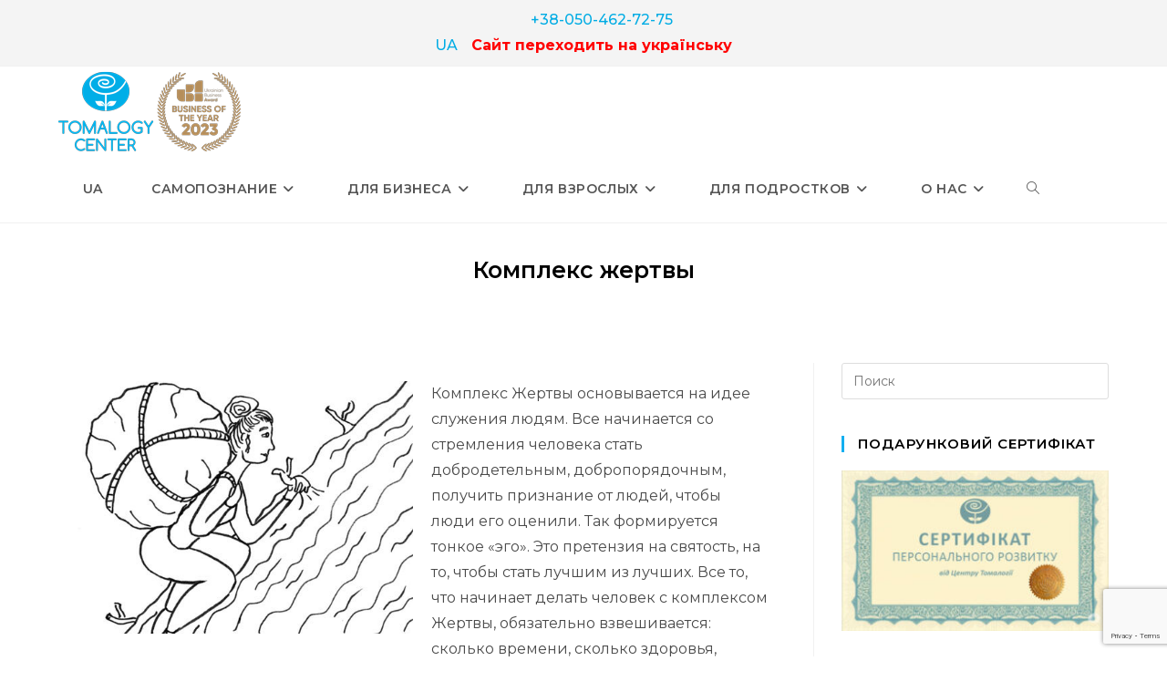

--- FILE ---
content_type: text/html; charset=UTF-8
request_url: https://tomalogy.com/putevoditel-samopoznaniya/kompleksy/kompleks-zhertvy/
body_size: 36672
content:
<!DOCTYPE html>
<html class="html" lang="ru-RU">
<head>
	<meta charset="UTF-8">
	<link rel='profile' href='https://gmpg.org/xfn/11'>

	<meta name='robots' content='index, follow, max-image-preview:large, max-snippet:-1, max-video-preview:-1' />
<link rel='pingback' href='/xmlrpc.php'>
<meta name="viewport" content="width=device-width, initial-scale=1">
	<!-- This site is optimized with the Yoast SEO plugin v26.8 - https://yoast.com/product/yoast-seo-wordpress/ -->
	<title>Комплекс жертвы &#8212; Tomalogy Center❤️ - психологія для життя, психологія бізнесу самопознание и развитие</title>
	<meta name="description" content="Комплекс Жертвы основывается на идее служения людям. Все начинается со стремления человека стать добродетельным, добропорядочным, получить" />
	<link rel="canonical" href="https://tomalogy.com/putevoditel-samopoznaniya/kompleksy/kompleks-zhertvy/" />
	<meta property="og:locale" content="ru_RU" />
	<meta property="og:type" content="article" />
	<meta property="og:title" content="Комплекс жертвы &#8212; Tomalogy Center❤️ - психологія для життя, психологія бізнесу самопознание и развитие" />
	<meta property="og:description" content="Комплекс Жертвы основывается на идее служения людям. Все начинается со стремления человека стать добродетельным, добропорядочным, получить" />
	<meta property="og:url" content="https://tomalogy.com/putevoditel-samopoznaniya/kompleksy/kompleks-zhertvy/" />
	<meta property="og:site_name" content="Tomalogy Center❤️ - психологія для життя, психологія бізнесу" />
	<meta property="article:publisher" content="https://www.facebook.com/tomalogy" />
	<meta property="article:modified_time" content="2024-01-29T15:23:45+00:00" />
	<meta property="og:image" content="https://tomalogy.com/images/2021/03/career-coaching-500x375-1.jpg" />
	<meta property="og:image:width" content="500" />
	<meta property="og:image:height" content="375" />
	<meta property="og:image:type" content="image/jpeg" />
	<meta name="twitter:card" content="summary_large_image" />
	<script type="application/ld+json" class="yoast-schema-graph">{"@context":"https://schema.org","@graph":[{"@type":"WebPage","@id":"https://tomalogy.com/putevoditel-samopoznaniya/kompleksy/kompleks-zhertvy/","url":"https://tomalogy.com/putevoditel-samopoznaniya/kompleksy/kompleks-zhertvy/","name":"Комплекс жертвы &#8212; Tomalogy Center❤️ - психологія для життя, психологія бізнесу самопознание и развитие","isPartOf":{"@id":"https://tomalogy.com/tsentr-tomalogii-ru/#website"},"primaryImageOfPage":{"@id":"https://tomalogy.com/putevoditel-samopoznaniya/kompleksy/kompleks-zhertvy/#primaryimage"},"image":{"@id":"https://tomalogy.com/putevoditel-samopoznaniya/kompleksy/kompleks-zhertvy/#primaryimage"},"thumbnailUrl":"https://tomalogy.com/images/2021/03/career-coaching-500x375-1.jpg","datePublished":"2020-08-13T21:27:44+00:00","dateModified":"2024-01-29T15:23:45+00:00","description":"Комплекс Жертвы основывается на идее служения людям. Все начинается со стремления человека стать добродетельным, добропорядочным, получить","breadcrumb":{"@id":"https://tomalogy.com/putevoditel-samopoznaniya/kompleksy/kompleks-zhertvy/#breadcrumb"},"inLanguage":"ru-RU","potentialAction":[{"@type":"ReadAction","target":["https://tomalogy.com/putevoditel-samopoznaniya/kompleksy/kompleks-zhertvy/"]}]},{"@type":"ImageObject","inLanguage":"ru-RU","@id":"https://tomalogy.com/putevoditel-samopoznaniya/kompleksy/kompleks-zhertvy/#primaryimage","url":"https://tomalogy.com/images/2021/03/career-coaching-500x375-1.jpg","contentUrl":"https://tomalogy.com/images/2021/03/career-coaching-500x375-1.jpg","width":500,"height":375,"caption":"Комплекс жертвы"},{"@type":"BreadcrumbList","@id":"https://tomalogy.com/putevoditel-samopoznaniya/kompleksy/kompleks-zhertvy/#breadcrumb","itemListElement":[{"@type":"ListItem","position":1,"name":"Главная","item":"https://tomalogy.com/tsentr-tomalogii-ru/"},{"@type":"ListItem","position":2,"name":"Путеводитель самопознания","item":"https://tomalogy.com/putevoditel-samopoznaniya/"},{"@type":"ListItem","position":3,"name":"Комплексы","item":"https://tomalogy.com/putevoditel-samopoznaniya/kompleksy/"},{"@type":"ListItem","position":4,"name":"Комплекс жертвы"}]},{"@type":"WebSite","@id":"https://tomalogy.com/tsentr-tomalogii-ru/#website","url":"https://tomalogy.com/tsentr-tomalogii-ru/","name":"Центр Томалогїї (Tomalogy Center)❤️, - психологія для життя, психологія для бізнесу","description":"Консультація психолога&#x1f64f;, жіночій клуб, підлітковий клуб, бізнес-тренінги, усвідомленість, розвиток людини","publisher":{"@id":"https://tomalogy.com/tsentr-tomalogii-ru/#organization"},"alternateName":"Центр Томалогии","potentialAction":[{"@type":"SearchAction","target":{"@type":"EntryPoint","urlTemplate":"https://tomalogy.com/tsentr-tomalogii-ru/?s={search_term_string}"},"query-input":{"@type":"PropertyValueSpecification","valueRequired":true,"valueName":"search_term_string"}}],"inLanguage":"ru-RU"},{"@type":"Organization","@id":"https://tomalogy.com/tsentr-tomalogii-ru/#organization","name":"Центр Томалогії","alternateName":"Центр Томалогии","url":"https://tomalogy.com/tsentr-tomalogii-ru/","logo":{"@type":"ImageObject","inLanguage":"ru-RU","@id":"https://tomalogy.com/tsentr-tomalogii-ru/#/schema/logo/image/","url":"https://tomalogy.com/images/2021/03/logo_tomalogy_646_100.png","contentUrl":"https://tomalogy.com/images/2021/03/logo_tomalogy_646_100.png","width":646,"height":100,"caption":"Центр Томалогії"},"image":{"@id":"https://tomalogy.com/tsentr-tomalogii-ru/#/schema/logo/image/"},"sameAs":["https://www.facebook.com/tomalogy","https://www.instagram.com/tomalogy/","https://www.youtube.com/channel/UCYgacOtBEoE1AXK9FrpjLGA"]}]}</script>
	<!-- / Yoast SEO plugin. -->


<link rel='dns-prefetch' href='//www.googletagmanager.com' />
<link rel='dns-prefetch' href='//fonts.googleapis.com' />
<link rel='alternate' type='application/rss+xml' title='Tomalogy Center❤️ - психологія для життя, психологія бізнесу &raquo; Лента' href='/ru/feed/' />
<link rel='alternate' type='application/rss+xml' title='Tomalogy Center❤️ - психологія для життя, психологія бізнесу &raquo; Лента комментариев' href='/ru/comments/feed/' />
<link rel='alternate' type='application/rss+xml' title='Tomalogy Center❤️ - психологія для життя, психологія бізнесу &raquo; Лента комментариев к &laquo;Комплекс жертвы&raquo;' href='/putevoditel-samopoznaniya/kompleksy/kompleks-zhertvy/feed/' />
<link rel='alternate' title='oEmbed (JSON)' type='application/json+oembed' href='/wp-json/oembed/1.0/embed?url=https%3A%2F%2Ftomalogy.com%2Fputevoditel-samopoznaniya%2Fkompleksy%2Fkompleks-zhertvy%2F&#038;lang=ru' />
<link rel='alternate' title='oEmbed (XML)' type='text/xml+oembed' href='/wp-json/oembed/1.0/embed?url=https%3A%2F%2Ftomalogy.com%2Fputevoditel-samopoznaniya%2Fkompleksy%2Fkompleks-zhertvy%2F&#038;format=xml&#038;lang=ru' />
<style id='wp-img-auto-sizes-contain-inline-css'>
img:is([sizes=auto i],[sizes^="auto," i]){contain-intrinsic-size:3000px 1500px}
/*# sourceURL=wp-img-auto-sizes-contain-inline-css */
</style>
<style id='wp-emoji-styles-inline-css'>

	img.wp-smiley, img.emoji {
		display: inline !important;
		border: none !important;
		box-shadow: none !important;
		height: 1em !important;
		width: 1em !important;
		margin: 0 0.07em !important;
		vertical-align: -0.1em !important;
		background: none !important;
		padding: 0 !important;
	}
/*# sourceURL=wp-emoji-styles-inline-css */
</style>
<style id='classic-theme-styles-inline-css'>
/*! This file is auto-generated */
.wp-block-button__link{color:#fff;background-color:#32373c;border-radius:9999px;box-shadow:none;text-decoration:none;padding:calc(.667em + 2px) calc(1.333em + 2px);font-size:1.125em}.wp-block-file__button{background:#32373c;color:#fff;text-decoration:none}
/*# sourceURL=/wp-includes/css/classic-themes.min.css */
</style>
<link rel='stylesheet' id='wp-components-css' href='/wp-includes/css/dist/components/style.min.css?ver=6.9' media='all' />
<link rel='stylesheet' id='wp-preferences-css' href='/wp-includes/css/dist/preferences/style.min.css?ver=6.9' media='all' />
<link rel='stylesheet' id='wp-block-editor-css' href='/wp-includes/css/dist/block-editor/style.min.css?ver=6.9' media='all' />
<link rel='stylesheet' id='popup-maker-block-library-style-css' href='/wp-content/plugins/popup-maker/dist/packages/block-library-style.css?ver=dbea705cfafe089d65f1' media='all' />
<style id='global-styles-inline-css'>
:root{--wp--preset--aspect-ratio--square: 1;--wp--preset--aspect-ratio--4-3: 4/3;--wp--preset--aspect-ratio--3-4: 3/4;--wp--preset--aspect-ratio--3-2: 3/2;--wp--preset--aspect-ratio--2-3: 2/3;--wp--preset--aspect-ratio--16-9: 16/9;--wp--preset--aspect-ratio--9-16: 9/16;--wp--preset--color--black: #000000;--wp--preset--color--cyan-bluish-gray: #abb8c3;--wp--preset--color--white: #ffffff;--wp--preset--color--pale-pink: #f78da7;--wp--preset--color--vivid-red: #cf2e2e;--wp--preset--color--luminous-vivid-orange: #ff6900;--wp--preset--color--luminous-vivid-amber: #fcb900;--wp--preset--color--light-green-cyan: #7bdcb5;--wp--preset--color--vivid-green-cyan: #00d084;--wp--preset--color--pale-cyan-blue: #8ed1fc;--wp--preset--color--vivid-cyan-blue: #0693e3;--wp--preset--color--vivid-purple: #9b51e0;--wp--preset--gradient--vivid-cyan-blue-to-vivid-purple: linear-gradient(135deg,rgb(6,147,227) 0%,rgb(155,81,224) 100%);--wp--preset--gradient--light-green-cyan-to-vivid-green-cyan: linear-gradient(135deg,rgb(122,220,180) 0%,rgb(0,208,130) 100%);--wp--preset--gradient--luminous-vivid-amber-to-luminous-vivid-orange: linear-gradient(135deg,rgb(252,185,0) 0%,rgb(255,105,0) 100%);--wp--preset--gradient--luminous-vivid-orange-to-vivid-red: linear-gradient(135deg,rgb(255,105,0) 0%,rgb(207,46,46) 100%);--wp--preset--gradient--very-light-gray-to-cyan-bluish-gray: linear-gradient(135deg,rgb(238,238,238) 0%,rgb(169,184,195) 100%);--wp--preset--gradient--cool-to-warm-spectrum: linear-gradient(135deg,rgb(74,234,220) 0%,rgb(151,120,209) 20%,rgb(207,42,186) 40%,rgb(238,44,130) 60%,rgb(251,105,98) 80%,rgb(254,248,76) 100%);--wp--preset--gradient--blush-light-purple: linear-gradient(135deg,rgb(255,206,236) 0%,rgb(152,150,240) 100%);--wp--preset--gradient--blush-bordeaux: linear-gradient(135deg,rgb(254,205,165) 0%,rgb(254,45,45) 50%,rgb(107,0,62) 100%);--wp--preset--gradient--luminous-dusk: linear-gradient(135deg,rgb(255,203,112) 0%,rgb(199,81,192) 50%,rgb(65,88,208) 100%);--wp--preset--gradient--pale-ocean: linear-gradient(135deg,rgb(255,245,203) 0%,rgb(182,227,212) 50%,rgb(51,167,181) 100%);--wp--preset--gradient--electric-grass: linear-gradient(135deg,rgb(202,248,128) 0%,rgb(113,206,126) 100%);--wp--preset--gradient--midnight: linear-gradient(135deg,rgb(2,3,129) 0%,rgb(40,116,252) 100%);--wp--preset--font-size--small: 13px;--wp--preset--font-size--medium: 20px;--wp--preset--font-size--large: 36px;--wp--preset--font-size--x-large: 42px;--wp--preset--spacing--20: 0.44rem;--wp--preset--spacing--30: 0.67rem;--wp--preset--spacing--40: 1rem;--wp--preset--spacing--50: 1.5rem;--wp--preset--spacing--60: 2.25rem;--wp--preset--spacing--70: 3.38rem;--wp--preset--spacing--80: 5.06rem;--wp--preset--shadow--natural: 6px 6px 9px rgba(0, 0, 0, 0.2);--wp--preset--shadow--deep: 12px 12px 50px rgba(0, 0, 0, 0.4);--wp--preset--shadow--sharp: 6px 6px 0px rgba(0, 0, 0, 0.2);--wp--preset--shadow--outlined: 6px 6px 0px -3px rgb(255, 255, 255), 6px 6px rgb(0, 0, 0);--wp--preset--shadow--crisp: 6px 6px 0px rgb(0, 0, 0);}:where(.is-layout-flex){gap: 0.5em;}:where(.is-layout-grid){gap: 0.5em;}body .is-layout-flex{display: flex;}.is-layout-flex{flex-wrap: wrap;align-items: center;}.is-layout-flex > :is(*, div){margin: 0;}body .is-layout-grid{display: grid;}.is-layout-grid > :is(*, div){margin: 0;}:where(.wp-block-columns.is-layout-flex){gap: 2em;}:where(.wp-block-columns.is-layout-grid){gap: 2em;}:where(.wp-block-post-template.is-layout-flex){gap: 1.25em;}:where(.wp-block-post-template.is-layout-grid){gap: 1.25em;}.has-black-color{color: var(--wp--preset--color--black) !important;}.has-cyan-bluish-gray-color{color: var(--wp--preset--color--cyan-bluish-gray) !important;}.has-white-color{color: var(--wp--preset--color--white) !important;}.has-pale-pink-color{color: var(--wp--preset--color--pale-pink) !important;}.has-vivid-red-color{color: var(--wp--preset--color--vivid-red) !important;}.has-luminous-vivid-orange-color{color: var(--wp--preset--color--luminous-vivid-orange) !important;}.has-luminous-vivid-amber-color{color: var(--wp--preset--color--luminous-vivid-amber) !important;}.has-light-green-cyan-color{color: var(--wp--preset--color--light-green-cyan) !important;}.has-vivid-green-cyan-color{color: var(--wp--preset--color--vivid-green-cyan) !important;}.has-pale-cyan-blue-color{color: var(--wp--preset--color--pale-cyan-blue) !important;}.has-vivid-cyan-blue-color{color: var(--wp--preset--color--vivid-cyan-blue) !important;}.has-vivid-purple-color{color: var(--wp--preset--color--vivid-purple) !important;}.has-black-background-color{background-color: var(--wp--preset--color--black) !important;}.has-cyan-bluish-gray-background-color{background-color: var(--wp--preset--color--cyan-bluish-gray) !important;}.has-white-background-color{background-color: var(--wp--preset--color--white) !important;}.has-pale-pink-background-color{background-color: var(--wp--preset--color--pale-pink) !important;}.has-vivid-red-background-color{background-color: var(--wp--preset--color--vivid-red) !important;}.has-luminous-vivid-orange-background-color{background-color: var(--wp--preset--color--luminous-vivid-orange) !important;}.has-luminous-vivid-amber-background-color{background-color: var(--wp--preset--color--luminous-vivid-amber) !important;}.has-light-green-cyan-background-color{background-color: var(--wp--preset--color--light-green-cyan) !important;}.has-vivid-green-cyan-background-color{background-color: var(--wp--preset--color--vivid-green-cyan) !important;}.has-pale-cyan-blue-background-color{background-color: var(--wp--preset--color--pale-cyan-blue) !important;}.has-vivid-cyan-blue-background-color{background-color: var(--wp--preset--color--vivid-cyan-blue) !important;}.has-vivid-purple-background-color{background-color: var(--wp--preset--color--vivid-purple) !important;}.has-black-border-color{border-color: var(--wp--preset--color--black) !important;}.has-cyan-bluish-gray-border-color{border-color: var(--wp--preset--color--cyan-bluish-gray) !important;}.has-white-border-color{border-color: var(--wp--preset--color--white) !important;}.has-pale-pink-border-color{border-color: var(--wp--preset--color--pale-pink) !important;}.has-vivid-red-border-color{border-color: var(--wp--preset--color--vivid-red) !important;}.has-luminous-vivid-orange-border-color{border-color: var(--wp--preset--color--luminous-vivid-orange) !important;}.has-luminous-vivid-amber-border-color{border-color: var(--wp--preset--color--luminous-vivid-amber) !important;}.has-light-green-cyan-border-color{border-color: var(--wp--preset--color--light-green-cyan) !important;}.has-vivid-green-cyan-border-color{border-color: var(--wp--preset--color--vivid-green-cyan) !important;}.has-pale-cyan-blue-border-color{border-color: var(--wp--preset--color--pale-cyan-blue) !important;}.has-vivid-cyan-blue-border-color{border-color: var(--wp--preset--color--vivid-cyan-blue) !important;}.has-vivid-purple-border-color{border-color: var(--wp--preset--color--vivid-purple) !important;}.has-vivid-cyan-blue-to-vivid-purple-gradient-background{background: var(--wp--preset--gradient--vivid-cyan-blue-to-vivid-purple) !important;}.has-light-green-cyan-to-vivid-green-cyan-gradient-background{background: var(--wp--preset--gradient--light-green-cyan-to-vivid-green-cyan) !important;}.has-luminous-vivid-amber-to-luminous-vivid-orange-gradient-background{background: var(--wp--preset--gradient--luminous-vivid-amber-to-luminous-vivid-orange) !important;}.has-luminous-vivid-orange-to-vivid-red-gradient-background{background: var(--wp--preset--gradient--luminous-vivid-orange-to-vivid-red) !important;}.has-very-light-gray-to-cyan-bluish-gray-gradient-background{background: var(--wp--preset--gradient--very-light-gray-to-cyan-bluish-gray) !important;}.has-cool-to-warm-spectrum-gradient-background{background: var(--wp--preset--gradient--cool-to-warm-spectrum) !important;}.has-blush-light-purple-gradient-background{background: var(--wp--preset--gradient--blush-light-purple) !important;}.has-blush-bordeaux-gradient-background{background: var(--wp--preset--gradient--blush-bordeaux) !important;}.has-luminous-dusk-gradient-background{background: var(--wp--preset--gradient--luminous-dusk) !important;}.has-pale-ocean-gradient-background{background: var(--wp--preset--gradient--pale-ocean) !important;}.has-electric-grass-gradient-background{background: var(--wp--preset--gradient--electric-grass) !important;}.has-midnight-gradient-background{background: var(--wp--preset--gradient--midnight) !important;}.has-small-font-size{font-size: var(--wp--preset--font-size--small) !important;}.has-medium-font-size{font-size: var(--wp--preset--font-size--medium) !important;}.has-large-font-size{font-size: var(--wp--preset--font-size--large) !important;}.has-x-large-font-size{font-size: var(--wp--preset--font-size--x-large) !important;}
:where(.wp-block-post-template.is-layout-flex){gap: 1.25em;}:where(.wp-block-post-template.is-layout-grid){gap: 1.25em;}
:where(.wp-block-term-template.is-layout-flex){gap: 1.25em;}:where(.wp-block-term-template.is-layout-grid){gap: 1.25em;}
:where(.wp-block-columns.is-layout-flex){gap: 2em;}:where(.wp-block-columns.is-layout-grid){gap: 2em;}
:root :where(.wp-block-pullquote){font-size: 1.5em;line-height: 1.6;}
/*# sourceURL=global-styles-inline-css */
</style>
<link rel='stylesheet' id='contact-form-7-css' href='/wp-content/plugins/contact-form-7/includes/css/styles.css?ver=6.1.4' media='all' />
<link rel='stylesheet' id='bookly-ladda.min.css-css' href='/wp-content/plugins/bookly-responsive-appointment-booking-tool/frontend/resources/css/ladda.min.css?ver=26.7' media='all' />
<link rel='stylesheet' id='bookly-tailwind.css-css' href='/wp-content/plugins/bookly-responsive-appointment-booking-tool/backend/resources/tailwind/tailwind.css?ver=26.7' media='all' />
<link rel='stylesheet' id='bookly-modern-booking-form-calendar.css-css' href='/wp-content/plugins/bookly-responsive-appointment-booking-tool/frontend/resources/css/modern-booking-form-calendar.css?ver=26.7' media='all' />
<link rel='stylesheet' id='bookly-bootstrap-icons.min.css-css' href='/wp-content/plugins/bookly-responsive-appointment-booking-tool/frontend/resources/css/bootstrap-icons.min.css?ver=26.7' media='all' />
<link rel='stylesheet' id='bookly-intlTelInput.css-css' href='/wp-content/plugins/bookly-responsive-appointment-booking-tool/frontend/resources/css/intlTelInput.css?ver=26.7' media='all' />
<link rel='stylesheet' id='bookly-bookly-main.css-css' href='/wp-content/plugins/bookly-responsive-appointment-booking-tool/frontend/resources/css/bookly-main.css?ver=26.7' media='all' />
<link rel='stylesheet' id='bookly-bootstrap.min.css-css' href='/wp-content/plugins/bookly-responsive-appointment-booking-tool/backend/resources/bootstrap/css/bootstrap.min.css?ver=26.7' media='all' />
<link rel='stylesheet' id='bookly-customer-profile.css-css' href='/wp-content/plugins/bookly-addon-pro/frontend/modules/customer_profile/resources/css/customer-profile.css?ver=9.6' media='all' />
<link rel='stylesheet' id='bookly-event-calendar.min.css-css' href='/wp-content/plugins/bookly-responsive-appointment-booking-tool/backend/modules/calendar/resources/css/event-calendar.min.css?ver=26.7' media='all' />
<link rel='stylesheet' id='bookly-staff-cabinet.css-css' href='/wp-content/plugins/bookly-addon-staff-cabinet/frontend/resources/css/staff-cabinet.css?ver=26.7' media='all' />
<link rel='stylesheet' id='bookly-staff-cabinet-calendar.css-css' href='/wp-content/plugins/bookly-addon-staff-cabinet/frontend/modules/calendar/resources/css/staff-cabinet-calendar.css?ver=26.7' media='all' />
<link rel='stylesheet' id='bookly-fontawesome-all.min.css-css' href='/wp-content/plugins/bookly-responsive-appointment-booking-tool/backend/resources/css/fontawesome-all.min.css?ver=26.7' media='all' />
<link rel='stylesheet' id='font-awesome-css' href='/wp-content/themes/oceanwp/assets/fonts/fontawesome/css/all.min.css?ver=6.7.2' media='all' />
<link rel='stylesheet' id='simple-line-icons-css' href='/wp-content/themes/oceanwp/assets/css/third/simple-line-icons.min.css?ver=2.4.0' media='all' />
<link rel='stylesheet' id='oceanwp-style-css' href='/wp-content/themes/oceanwp/assets/css/style.min.css?ver=4.1.4' media='all' />
<link rel='stylesheet' id='oceanwp-google-font-montserrat-css' href='//fonts.googleapis.com/css?family=Montserrat%3A100%2C200%2C300%2C400%2C500%2C600%2C700%2C800%2C900%2C100i%2C200i%2C300i%2C400i%2C500i%2C600i%2C700i%2C800i%2C900i&#038;subset=latin%2Ccyrillic%2Ccyrillic-ext&#038;display=swap&#038;ver=6.9' media='all' />
<link rel='stylesheet' id='popup-maker-site-css' href='//tomalogy.com/images/pum/pum-site-styles.css?generated=1765989547&#038;ver=1.21.5' media='all' />
<link rel='stylesheet' id='wpcf7-intl-tel-css-css' href='/wp-content/plugins/international-telephone-input-for-contact-form-7/vendor/intl-tel-input/css/intlTelInput.min.css?ver=12.1.3' media='all' />
<link rel='stylesheet' id='elementor-icons-css' href='/wp-content/plugins/elementor/assets/lib/eicons/css/elementor-icons.min.css?ver=5.46.0' media='all' />
<link rel='stylesheet' id='elementor-frontend-css' href='/wp-content/plugins/elementor/assets/css/frontend.min.css?ver=3.34.2' media='all' />
<link rel='stylesheet' id='elementor-post-8049-css' href='/images/elementor/css/post-8049.css?ver=1769140579' media='all' />
<link rel='stylesheet' id='widget-image-css' href='/wp-content/plugins/elementor/assets/css/widget-image.min.css?ver=3.34.2' media='all' />
<link rel='stylesheet' id='widget-spacer-css' href='/wp-content/plugins/elementor/assets/css/widget-spacer.min.css?ver=3.34.2' media='all' />
<link rel='stylesheet' id='widget-heading-css' href='/wp-content/plugins/elementor/assets/css/widget-heading.min.css?ver=3.34.2' media='all' />
<link rel='stylesheet' id='elementor-post-5956-css' href='/images/elementor/css/post-5956.css?ver=1769145576' media='all' />
<link rel='stylesheet' id='oe-widgets-style-css' href='/wp-content/plugins/ocean-extra/assets/css/widgets.css?ver=6.9' media='all' />
<link rel='stylesheet' id='elementor-gf-local-roboto-css' href='http://tomalogy.com/images/elementor/google-fonts/css/roboto.css?ver=1742226557' media='all' />
<link rel='stylesheet' id='elementor-gf-local-robotoslab-css' href='http://tomalogy.com/images/elementor/google-fonts/css/robotoslab.css?ver=1742226560' media='all' />
<script src="https://tomalogy.com/wp-includes/js/jquery/jquery.min.js?ver=3.7.1" id="jquery-core-js"></script>
<script src="https://tomalogy.com/wp-includes/js/jquery/jquery-migrate.min.js?ver=3.4.1" id="jquery-migrate-js"></script>
<script src="https://tomalogy.com/wp-content/plugins/bookly-responsive-appointment-booking-tool/frontend/resources/js/spin.min.js?ver=26.7" id="bookly-spin.min.js-js"></script>
<script id="bookly-globals-js-extra">
var BooklyL10nGlobal = {"csrf_token":"912a645357","ajax_url_backend":"https://tomalogy.com/wp-admin/admin-ajax.php","ajax_url_frontend":"https://tomalogy.com/wp-admin/admin-ajax.php","mjsTimeFormat":"HH:mm","datePicker":{"format":"DD.MM.YYYY","monthNames":["\u042f\u043d\u0432\u0430\u0440\u044c","\u0424\u0435\u0432\u0440\u0430\u043b\u044c","\u041c\u0430\u0440\u0442","\u0410\u043f\u0440\u0435\u043b\u044c","\u041c\u0430\u0439","\u0418\u044e\u043d\u044c","\u0418\u044e\u043b\u044c","\u0410\u0432\u0433\u0443\u0441\u0442","\u0421\u0435\u043d\u0442\u044f\u0431\u0440\u044c","\u041e\u043a\u0442\u044f\u0431\u0440\u044c","\u041d\u043e\u044f\u0431\u0440\u044c","\u0414\u0435\u043a\u0430\u0431\u0440\u044c"],"daysOfWeek":["\u0412\u0441","\u041f\u043d","\u0412\u0442","\u0421\u0440","\u0427\u0442","\u041f\u0442","\u0421\u0431"],"firstDay":1,"monthNamesShort":["\u042f\u043d\u0432","\u0424\u0435\u0432","\u041c\u0430\u0440","\u0410\u043f\u0440","\u041c\u0430\u0439","\u0418\u044e\u043d","\u0418\u044e\u043b","\u0410\u0432\u0433","\u0421\u0435\u043d","\u041e\u043a\u0442","\u041d\u043e\u044f","\u0414\u0435\u043a"],"dayNames":["\u0412\u043e\u0441\u043a\u0440\u0435\u0441\u0435\u043d\u044c\u0435","\u041f\u043e\u043d\u0435\u0434\u0435\u043b\u044c\u043d\u0438\u043a","\u0412\u0442\u043e\u0440\u043d\u0438\u043a","\u0421\u0440\u0435\u0434\u0430","\u0427\u0435\u0442\u0432\u0435\u0440\u0433","\u041f\u044f\u0442\u043d\u0438\u0446\u0430","\u0421\u0443\u0431\u0431\u043e\u0442\u0430"],"dayNamesShort":["\u0412\u0441","\u041f\u043d","\u0412\u0442","\u0421\u0440","\u0427\u0442","\u041f\u0442","\u0421\u0431"],"meridiem":{"am":"\u0434\u043f","pm":"\u043f\u043f","AM":"\u0414\u041f","PM":"\u041f\u041f"}},"dateRange":{"format":"DD.MM.YYYY","applyLabel":"\u041f\u0440\u0438\u043c\u0435\u043d\u0438\u0442\u044c","cancelLabel":"\u041e\u0442\u043c\u0435\u043d\u0430","fromLabel":"\u0421","toLabel":"\u041f\u043e","customRangeLabel":"\u041f\u0440\u043e\u0438\u0437\u0432\u043e\u043b\u044c\u043d\u044b\u0439 \u0434\u0438\u0430\u043f\u0430\u0437\u043e\u043d","tomorrow":"\u0417\u0430\u0432\u0442\u0440\u0430","today":"\u0421\u0435\u0433\u043e\u0434\u043d\u044f","anyTime":"\u041b\u044e\u0431\u043e\u0435 \u0432\u0440\u0435\u043c\u044f","yesterday":"\u0412\u0447\u0435\u0440\u0430","last_7":"\u041f\u043e\u0441\u043b\u0435\u0434\u043d\u0438\u0435 7 \u0434\u043d\u0435\u0439","last_30":"\u041f\u043e\u0441\u043b\u0435\u0434\u043d\u0438\u0435 30 \u0434\u043d\u0435\u0439","next_7":"\u0421\u043b\u0435\u0434\u0443\u044e\u0449\u0438\u0435 7 \u0434\u043d\u0435\u0439","next_30":"\u0421\u043b\u0435\u0434\u0443\u044e\u0449\u0438\u0435 30 \u0434\u043d\u0435\u0439","thisMonth":"\u0422\u0435\u043a\u0443\u0449\u0438\u0439 \u043c\u0435\u0441\u044f\u0446","nextMonth":"\u0421\u043b\u0435\u0434\u0443\u044e\u0449\u0438\u0439 \u043c\u0435\u0441\u044f\u0446","lastMonth":"\u041f\u0440\u043e\u0448\u043b\u044b\u0439 \u043c\u0435\u0441\u044f\u0446","firstDay":1},"l10n":{"apply":"\u041f\u0440\u0438\u043c\u0435\u043d\u0438\u0442\u044c","cancel":"\u041e\u0442\u043c\u0435\u043d\u0430","areYouSure":"\u0412\u044b \u0443\u0432\u0435\u0440\u0435\u043d\u044b?"},"addons":["pro","coupons","custom-fields","staff-cabinet"],"cloud_products":[],"data":{}};
//# sourceURL=bookly-globals-js-extra
</script>
<script src="https://tomalogy.com/wp-content/plugins/bookly-responsive-appointment-booking-tool/frontend/resources/js/ladda.min.js?ver=26.7" id="bookly-ladda.min.js-js"></script>
<script src="https://tomalogy.com/wp-content/plugins/bookly-responsive-appointment-booking-tool/backend/resources/js/moment.min.js?ver=26.7" id="bookly-moment.min.js-js"></script>
<script src="https://tomalogy.com/wp-content/plugins/bookly-responsive-appointment-booking-tool/frontend/resources/js/hammer.min.js?ver=26.7" id="bookly-hammer.min.js-js"></script>
<script src="https://tomalogy.com/wp-content/plugins/bookly-responsive-appointment-booking-tool/frontend/resources/js/jquery.hammer.min.js?ver=26.7" id="bookly-jquery.hammer.min.js-js"></script>
<script src="https://tomalogy.com/wp-content/plugins/bookly-responsive-appointment-booking-tool/frontend/resources/js/qrcode.js?ver=26.7" id="bookly-qrcode.js-js"></script>
<script id="bookly-bookly.min.js-js-extra">
var BooklyL10n = {"ajaxurl":"https://tomalogy.com/wp-admin/admin-ajax.php","csrf_token":"912a645357","months":["\u042f\u043d\u0432\u0430\u0440\u044c","\u0424\u0435\u0432\u0440\u0430\u043b\u044c","\u041c\u0430\u0440\u0442","\u0410\u043f\u0440\u0435\u043b\u044c","\u041c\u0430\u0439","\u0418\u044e\u043d\u044c","\u0418\u044e\u043b\u044c","\u0410\u0432\u0433\u0443\u0441\u0442","\u0421\u0435\u043d\u0442\u044f\u0431\u0440\u044c","\u041e\u043a\u0442\u044f\u0431\u0440\u044c","\u041d\u043e\u044f\u0431\u0440\u044c","\u0414\u0435\u043a\u0430\u0431\u0440\u044c"],"days":["\u0412\u043e\u0441\u043a\u0440\u0435\u0441\u0435\u043d\u044c\u0435","\u041f\u043e\u043d\u0435\u0434\u0435\u043b\u044c\u043d\u0438\u043a","\u0412\u0442\u043e\u0440\u043d\u0438\u043a","\u0421\u0440\u0435\u0434\u0430","\u0427\u0435\u0442\u0432\u0435\u0440\u0433","\u041f\u044f\u0442\u043d\u0438\u0446\u0430","\u0421\u0443\u0431\u0431\u043e\u0442\u0430"],"daysShort":["\u0412\u0441","\u041f\u043d","\u0412\u0442","\u0421\u0440","\u0427\u0442","\u041f\u0442","\u0421\u0431"],"monthsShort":["\u042f\u043d\u0432","\u0424\u0435\u0432","\u041c\u0430\u0440","\u0410\u043f\u0440","\u041c\u0430\u0439","\u0418\u044e\u043d","\u0418\u044e\u043b","\u0410\u0432\u0433","\u0421\u0435\u043d","\u041e\u043a\u0442","\u041d\u043e\u044f","\u0414\u0435\u043a"],"show_more":"\u041f\u043e\u043a\u0430\u0437\u0430\u0442\u044c \u0435\u0449\u0451","sessionHasExpired":"\u0412\u0440\u0435\u043c\u044f \u0441\u0435\u0441\u0441\u0438\u0438 \u0438\u0441\u0442\u0435\u043a\u043b\u043e. \u041f\u043e\u0436\u0430\u043b\u0443\u0439\u0441\u0442\u0430, \u043d\u0430\u0436\u043c\u0438\u0442\u0435 \"Ok\", \u0447\u0442\u043e\u0431\u044b \u043e\u0431\u043d\u043e\u0432\u0438\u0442\u044c \u0441\u0442\u0440\u0430\u043d\u0438\u0446\u0443"};
//# sourceURL=bookly-bookly.min.js-js-extra
</script>
<script src="https://tomalogy.com/wp-content/plugins/bookly-responsive-appointment-booking-tool/frontend/resources/js/bookly.min.js?ver=26.7" id="bookly-bookly.min.js-js"></script>
<script src="https://tomalogy.com/wp-content/plugins/bookly-responsive-appointment-booking-tool/frontend/resources/js/intlTelInput.min.js?ver=26.7" id="bookly-intlTelInput.min.js-js"></script>
<script id="bookly-customer-profile.js-js-extra">
var BooklyCustomerProfileL10n = {"csrf_token":"912a645357","show_more":"\u041f\u043e\u043a\u0430\u0437\u0430\u0442\u044c \u0435\u0449\u0451"};
//# sourceURL=bookly-customer-profile.js-js-extra
</script>
<script src="https://tomalogy.com/wp-content/plugins/bookly-addon-pro/frontend/modules/customer_profile/resources/js/customer-profile.js?ver=9.6" id="bookly-customer-profile.js-js"></script>
<script id="bookly-staff-cabinet-appointments.js-js-extra">
var BooklySCAppointmentsL10n = {"datePicker":{"format":"DD.MM.YYYY","monthNames":["\u042f\u043d\u0432\u0430\u0440\u044c","\u0424\u0435\u0432\u0440\u0430\u043b\u044c","\u041c\u0430\u0440\u0442","\u0410\u043f\u0440\u0435\u043b\u044c","\u041c\u0430\u0439","\u0418\u044e\u043d\u044c","\u0418\u044e\u043b\u044c","\u0410\u0432\u0433\u0443\u0441\u0442","\u0421\u0435\u043d\u0442\u044f\u0431\u0440\u044c","\u041e\u043a\u0442\u044f\u0431\u0440\u044c","\u041d\u043e\u044f\u0431\u0440\u044c","\u0414\u0435\u043a\u0430\u0431\u0440\u044c"],"daysOfWeek":["\u0412\u0441","\u041f\u043d","\u0412\u0442","\u0421\u0440","\u0427\u0442","\u041f\u0442","\u0421\u0431"],"firstDay":1,"monthNamesShort":["\u042f\u043d\u0432","\u0424\u0435\u0432","\u041c\u0430\u0440","\u0410\u043f\u0440","\u041c\u0430\u0439","\u0418\u044e\u043d","\u0418\u044e\u043b","\u0410\u0432\u0433","\u0421\u0435\u043d","\u041e\u043a\u0442","\u041d\u043e\u044f","\u0414\u0435\u043a"],"dayNames":["\u0412\u043e\u0441\u043a\u0440\u0435\u0441\u0435\u043d\u044c\u0435","\u041f\u043e\u043d\u0435\u0434\u0435\u043b\u044c\u043d\u0438\u043a","\u0412\u0442\u043e\u0440\u043d\u0438\u043a","\u0421\u0440\u0435\u0434\u0430","\u0427\u0435\u0442\u0432\u0435\u0440\u0433","\u041f\u044f\u0442\u043d\u0438\u0446\u0430","\u0421\u0443\u0431\u0431\u043e\u0442\u0430"],"dayNamesShort":["\u0412\u0441","\u041f\u043d","\u0412\u0442","\u0421\u0440","\u0427\u0442","\u041f\u0442","\u0421\u0431"],"meridiem":{"am":"\u0434\u043f","pm":"\u043f\u043f","AM":"\u0414\u041f","PM":"\u041f\u041f"}},"dateRange":{"format":"DD.MM.YYYY","applyLabel":"\u041f\u0440\u0438\u043c\u0435\u043d\u0438\u0442\u044c","cancelLabel":"\u041e\u0442\u043c\u0435\u043d\u0430","fromLabel":"\u0421","toLabel":"\u041f\u043e","customRangeLabel":"\u041f\u0440\u043e\u0438\u0437\u0432\u043e\u043b\u044c\u043d\u044b\u0439 \u0434\u0438\u0430\u043f\u0430\u0437\u043e\u043d","tomorrow":"\u0417\u0430\u0432\u0442\u0440\u0430","today":"\u0421\u0435\u0433\u043e\u0434\u043d\u044f","anyTime":"\u041b\u044e\u0431\u043e\u0435 \u0432\u0440\u0435\u043c\u044f","yesterday":"\u0412\u0447\u0435\u0440\u0430","last_7":"\u041f\u043e\u0441\u043b\u0435\u0434\u043d\u0438\u0435 7 \u0434\u043d\u0435\u0439","last_30":"\u041f\u043e\u0441\u043b\u0435\u0434\u043d\u0438\u0435 30 \u0434\u043d\u0435\u0439","next_7":"\u0421\u043b\u0435\u0434\u0443\u044e\u0449\u0438\u0435 7 \u0434\u043d\u0435\u0439","next_30":"\u0421\u043b\u0435\u0434\u0443\u044e\u0449\u0438\u0435 30 \u0434\u043d\u0435\u0439","thisMonth":"\u0422\u0435\u043a\u0443\u0449\u0438\u0439 \u043c\u0435\u0441\u044f\u0446","nextMonth":"\u0421\u043b\u0435\u0434\u0443\u044e\u0449\u0438\u0439 \u043c\u0435\u0441\u044f\u0446","lastMonth":"\u041f\u0440\u043e\u0448\u043b\u044b\u0439 \u043c\u0435\u0441\u044f\u0446","firstDay":1,"createdAtAnyTime":"\u0421\u043e\u0437\u0434\u0430\u043d\u0430 \u0432 \u043b\u044e\u0431\u043e\u0435 \u0432\u0440\u0435\u043c\u044f"},"are_you_sure":"\u0412\u044b \u0443\u0432\u0435\u0440\u0435\u043d\u044b?","zeroRecords":"\u041d\u0435\u0442 \u0437\u0430\u043f\u0438\u0441\u0435\u0439 \u0437\u0430 \u0432\u044b\u0431\u0440\u0430\u043d\u043d\u044b\u0439 \u043f\u0435\u0440\u0438\u043e\u0434.","processing":"\u041e\u0431\u0440\u0430\u0431\u043e\u0442\u043a\u0430\u2026","emptyTable":"\u0414\u0430\u043d\u043d\u044b\u0435 \u0432 \u0442\u0430\u0431\u043b\u0438\u0446\u0435 \u043e\u0442\u0441\u0443\u0442\u0441\u0442\u0432\u0443\u044e\u0442","loadingRecords":"\u0417\u0430\u0433\u0440\u0443\u0437\u043a\u0430...","edit":"\u0420\u0435\u0434\u0430\u043a\u0442\u0438\u0440\u043e\u0432\u0430\u0442\u044c","no_result_found":"\u0420\u0435\u0437\u0443\u043b\u044c\u0442\u0430\u0442\u044b \u043d\u0435 \u043d\u0430\u0439\u0434\u0435\u043d\u044b","searching":"\u041f\u043e\u0438\u0441\u043a","attachments":"\u0424\u0430\u0439\u043b\u044b","tasks":{"enabled":false,"title":null},"datatables":{"appointments":{"settings":{"columns":{"id":true,"no":false,"start_date":true,"staff_name":true,"customer_full_name":true,"customer_phone":true,"customer_email":true,"service_title":true,"service_duration":true,"service_price":false,"status":true,"payment":true,"notes":true,"created_date":true,"internal_note":false,"customer_address":true,"customer_birthday":true,"online_meeting":true,"custom_fields_49356":true,"custom_fields_56433":true},"filter":[],"order":[],"page_length":25},"titles":{"id":"ID","no":"\u2116","start_date":"\u0414\u0430\u0442\u0430 \u0437\u0430\u043f\u0438\u0441\u0438","staff_name":"\u0420\u0430\u0431\u043e\u0442\u043d\u0438\u043a","customer_full_name":"\u0418\u043c\u044f \u043a\u043b\u0438\u0435\u043d\u0442\u0430","customer_phone":"\u041d\u043e\u043c\u0435\u0440 \u0442\u0435\u043b\u0435\u0444\u043e\u043d\u0430 \u043a\u043b\u0438\u0435\u043d\u0442\u0430","customer_email":"\u0410\u0434\u0440\u0435\u0441 \u044d\u043b. \u043f\u043e\u0447\u0442\u044b \u043a\u043b\u0438\u0435\u043d\u0442\u0430","service_title":"\u0421\u0435\u0440\u0432\u0438\u0441","service_duration":"\u041f\u0440\u043e\u0434\u043e\u043b\u0436\u0438\u0442\u0435\u043b\u044c\u043d\u043e\u0441\u0442\u044c","service_price":"\u0426\u0435\u043d\u0430","status":"\u0421\u0442\u0430\u0442\u0443\u0441","payment":"\u041e\u043f\u043b\u0430\u0442\u0430","notes":"\u0417\u0430\u043c\u0435\u0442\u043a\u0438","created_date":"\u0421\u043e\u0437\u0434\u0430\u043d\u0430","internal_note":"\u0412\u043d\u0443\u0442\u0440\u0435\u043d\u043d\u044f\u044f \u0437\u0430\u043c\u0435\u0442\u043a\u0430","customer_address":"\u0410\u0434\u0440\u0435\u0441 \u043a\u043b\u0438\u0435\u043d\u0442\u0430","customer_birthday":"\u0414\u0435\u043d\u044c \u0440\u043e\u0436\u0434\u0435\u043d\u0438\u044f \u043a\u043b\u0438\u0435\u043d\u0442\u0430","online_meeting":"\u041e\u043d\u043b\u0430\u0439\u043d-\u0432\u0441\u0442\u0440\u0435\u0447\u0430","custom_fields_49356":"\u0412\u043a\u0430\u0436\u0456\u0442\u044c, \u0431\u0443\u0434\u044c \u043b\u0430\u0441\u043a\u0430, \u0447\u0435\u0440\u0435\u0437 \u044f\u043a\u0438\u0439 \u043c\u0435\u0441\u0435\u043d\u0434\u0436\u0435\u0440 \u0432\u0430\u043c \u0437\u0440\u0443\u0447\u043d\u043e \u0437 \u043d\u0430\u043c\u0438 \u0432\u0437\u0430\u0454\u043c\u043e\u0434\u0456\u044f\u0442\u0438","custom_fields_56433":"\u0412\u043a\u0430\u0436\u0456\u0442\u044c, \u0431\u0443\u0434\u044c \u043b\u0430\u0441\u043a\u0430, \u0447\u0435\u0440\u0435\u0437 \u044f\u043a\u0438\u0439 \u043c\u0435\u0441\u0435\u043d\u0434\u0436\u0435\u0440 \u0432\u0430\u043c \u0437\u0440\u0443\u0447\u043d\u043e \u0437 \u043d\u0430\u043c\u0438 \u0432\u0437\u0430\u0454\u043c\u043e\u0434\u0456\u044f\u0442\u0438"},"exist":false}}};
//# sourceURL=bookly-staff-cabinet-appointments.js-js-extra
</script>
<script src="https://tomalogy.com/wp-content/plugins/bookly-addon-staff-cabinet/frontend/modules/appointments/resources/js/staff-cabinet-appointments.js?ver=26.7" id="bookly-staff-cabinet-appointments.js-js"></script>
<script src="https://tomalogy.com/wp-content/plugins/bookly-responsive-appointment-booking-tool/backend/resources/bootstrap/js/bootstrap.min.js?ver=26.7" id="bookly-bootstrap.min.js-js"></script>
<script src="https://tomalogy.com/wp-content/plugins/bookly-responsive-appointment-booking-tool/backend/resources/js/datatables.min.js?ver=26.7" id="bookly-datatables.min.js-js"></script>
<script src="https://tomalogy.com/wp-content/plugins/bookly-responsive-appointment-booking-tool/backend/resources/js/daterangepicker.js?ver=26.7" id="bookly-daterangepicker.js-js"></script>
<script src="https://tomalogy.com/wp-content/plugins/bookly-responsive-appointment-booking-tool/backend/resources/js/dropdown.js?ver=26.7" id="bookly-dropdown.js-js"></script>
<script src="https://tomalogy.com/wp-content/plugins/bookly-responsive-appointment-booking-tool/backend/resources/js/select2.min.js?ver=26.7" id="bookly-select2.min.js-js"></script>
<script src="https://tomalogy.com/wp-content/plugins/bookly-responsive-appointment-booking-tool/backend/resources/js/common.js?ver=26.7" id="bookly-common.js-js"></script>
<script src="https://tomalogy.com/wp-content/plugins/bookly-responsive-appointment-booking-tool/backend/modules/calendar/resources/js/event-calendar.min.js?ver=26.7" id="bookly-event-calendar.min.js-js"></script>
<script src="https://tomalogy.com/wp-content/plugins/bookly-responsive-appointment-booking-tool/backend/modules/calendar/resources/js/calendar-common.js?ver=26.7" id="bookly-calendar-common.js-js"></script>
<script id="bookly-staff-cabinet-calendar.js-js-extra">
var BooklySCCalendarL10n = {"hiddenDays":[],"slotDuration":"00:15:00","slotMinTime":"08:00:00","slotMaxTime":"22:00:00","scrollTime":"08:00:00","locale":"ru_RU","monthDayMaxEvents":"0","mjsTimeFormat":"HH:mm","datePicker":{"format":"DD.MM.YYYY","monthNames":["\u042f\u043d\u0432\u0430\u0440\u044c","\u0424\u0435\u0432\u0440\u0430\u043b\u044c","\u041c\u0430\u0440\u0442","\u0410\u043f\u0440\u0435\u043b\u044c","\u041c\u0430\u0439","\u0418\u044e\u043d\u044c","\u0418\u044e\u043b\u044c","\u0410\u0432\u0433\u0443\u0441\u0442","\u0421\u0435\u043d\u0442\u044f\u0431\u0440\u044c","\u041e\u043a\u0442\u044f\u0431\u0440\u044c","\u041d\u043e\u044f\u0431\u0440\u044c","\u0414\u0435\u043a\u0430\u0431\u0440\u044c"],"daysOfWeek":["\u0412\u0441","\u041f\u043d","\u0412\u0442","\u0421\u0440","\u0427\u0442","\u041f\u0442","\u0421\u0431"],"firstDay":1,"monthNamesShort":["\u042f\u043d\u0432","\u0424\u0435\u0432","\u041c\u0430\u0440","\u0410\u043f\u0440","\u041c\u0430\u0439","\u0418\u044e\u043d","\u0418\u044e\u043b","\u0410\u0432\u0433","\u0421\u0435\u043d","\u041e\u043a\u0442","\u041d\u043e\u044f","\u0414\u0435\u043a"],"dayNames":["\u0412\u043e\u0441\u043a\u0440\u0435\u0441\u0435\u043d\u044c\u0435","\u041f\u043e\u043d\u0435\u0434\u0435\u043b\u044c\u043d\u0438\u043a","\u0412\u0442\u043e\u0440\u043d\u0438\u043a","\u0421\u0440\u0435\u0434\u0430","\u0427\u0435\u0442\u0432\u0435\u0440\u0433","\u041f\u044f\u0442\u043d\u0438\u0446\u0430","\u0421\u0443\u0431\u0431\u043e\u0442\u0430"],"dayNamesShort":["\u0412\u0441","\u041f\u043d","\u0412\u0442","\u0421\u0440","\u0427\u0442","\u041f\u0442","\u0421\u0431"],"meridiem":{"am":"\u0434\u043f","pm":"\u043f\u043f","AM":"\u0414\u041f","PM":"\u041f\u041f"}},"dateRange":{"format":"DD.MM.YYYY","applyLabel":"\u041f\u0440\u0438\u043c\u0435\u043d\u0438\u0442\u044c","cancelLabel":"\u041e\u0442\u043c\u0435\u043d\u0430","fromLabel":"\u0421","toLabel":"\u041f\u043e","customRangeLabel":"\u041f\u0440\u043e\u0438\u0437\u0432\u043e\u043b\u044c\u043d\u044b\u0439 \u0434\u0438\u0430\u043f\u0430\u0437\u043e\u043d","tomorrow":"\u0417\u0430\u0432\u0442\u0440\u0430","today":"\u0421\u0435\u0433\u043e\u0434\u043d\u044f","anyTime":"\u041b\u044e\u0431\u043e\u0435 \u0432\u0440\u0435\u043c\u044f","yesterday":"\u0412\u0447\u0435\u0440\u0430","last_7":"\u041f\u043e\u0441\u043b\u0435\u0434\u043d\u0438\u0435 7 \u0434\u043d\u0435\u0439","last_30":"\u041f\u043e\u0441\u043b\u0435\u0434\u043d\u0438\u0435 30 \u0434\u043d\u0435\u0439","next_7":"\u0421\u043b\u0435\u0434\u0443\u044e\u0449\u0438\u0435 7 \u0434\u043d\u0435\u0439","next_30":"\u0421\u043b\u0435\u0434\u0443\u044e\u0449\u0438\u0435 30 \u0434\u043d\u0435\u0439","thisMonth":"\u0422\u0435\u043a\u0443\u0449\u0438\u0439 \u043c\u0435\u0441\u044f\u0446","nextMonth":"\u0421\u043b\u0435\u0434\u0443\u044e\u0449\u0438\u0439 \u043c\u0435\u0441\u044f\u0446","lastMonth":"\u041f\u0440\u043e\u0448\u043b\u044b\u0439 \u043c\u0435\u0441\u044f\u0446","firstDay":1},"today":"\u0421\u0435\u0433\u043e\u0434\u043d\u044f","week":"\u041d\u0435\u0434\u0435\u043b\u044f","day":"\u0414\u0435\u043d\u044c","month":"\u041c\u0435\u0441\u044f\u0446","list":"\u0421\u043f\u0438\u0441\u043e\u043a","allDay":"\u0412\u0435\u0441\u044c \u0434\u0435\u043d\u044c","noEvents":"\u041d\u0435\u0442 \u0437\u0430\u043f\u0438\u0441\u0435\u0439 \u0437\u0430 \u0432\u044b\u0431\u0440\u0430\u043d\u043d\u044b\u0439 \u043f\u0435\u0440\u0438\u043e\u0434.","more":"+ \u0435\u0449\u0451 %d","timeline":"\u0422\u0430\u0439\u043c\u043b\u0430\u0439\u043d","mjsDateFormat":"DD.MM.YYYY","delete":"\u0423\u0434\u0430\u043b\u0438\u0442\u044c","areYouSure":"\u0412\u044b \u0443\u0432\u0435\u0440\u0435\u043d\u044b?","recurring_appointments":{"active":0,"title":"\u041f\u043e\u0432\u0442\u043e\u0440\u044f\u044e\u0449\u0438\u0435\u0441\u044f \u0437\u0430\u043f\u0438\u0441\u0438"},"waiting_list":{"active":0,"title":"\u0412 \u0441\u043f\u0438\u0441\u043a\u0435 \u043e\u0436\u0438\u0434\u0430\u043d\u0438\u044f"},"packages":{"active":0,"title":"\u041f\u0430\u043a\u0435\u0442 \u0443\u0441\u043b\u0443\u0433"},"events":{"attendees":"\u0423\u0447\u0430\u0441\u0442\u043d\u0438\u043a\u0438"}};
//# sourceURL=bookly-staff-cabinet-calendar.js-js-extra
</script>
<script src="https://tomalogy.com/wp-content/plugins/bookly-addon-staff-cabinet/frontend/modules/calendar/resources/js/staff-cabinet-calendar.js?ver=26.7" id="bookly-staff-cabinet-calendar.js-js"></script>
<script src="https://tomalogy.com/wp-content/plugins/bookly-addon-staff-cabinet/frontend/resources/js/staff-cabinet-native.js?ver=5.9" id="bookly-staff-cabinet-native.js-js"></script>
<script src="https://tomalogy.com/wp-content/plugins/bookly-addon-pro/backend/components/dialogs/staff/edit/resources/js/staff-advanced.js?ver=9.6" id="bookly-staff-advanced.js-js"></script>
<script id="bookly-staff-cabinet-advanced.js-js-extra">
var BooklySCAdvancedL10n = {"saved":"\u041d\u0430\u0441\u0442\u0440\u043e\u0439\u043a\u0438 \u0441\u043e\u0445\u0440\u0430\u043d\u0435\u043d\u044b.","zoomFailed":"\u041d\u0435 \u0443\u0434\u0430\u043b\u043e\u0441\u044c \u043f\u043e\u0434\u043a\u043b\u044e\u0447\u0438\u0442\u044c\u0441\u044f \u043a Zoom","zoomOAuthConnectRequired":"Zoom: \u0442\u0440\u0435\u0431\u0443\u0435\u0442\u0441\u044f \u043f\u043e\u0434\u043a\u043b\u044e\u0447\u0435\u043d\u0438\u0435 OAuth2.0"};
//# sourceURL=bookly-staff-cabinet-advanced.js-js-extra
</script>
<script src="https://tomalogy.com/wp-content/plugins/bookly-addon-staff-cabinet/frontend/modules/staff_advanced/resources/js/staff-cabinet-advanced.js?ver=5.9" id="bookly-staff-cabinet-advanced.js-js"></script>
<script src="https://tomalogy.com/wp-content/plugins/bookly-responsive-appointment-booking-tool/backend/components/dialogs/staff/edit/resources/js/staff-details.js?ver=26.7" id="bookly-staff-details.js-js"></script>
<script id="bookly-staff-cabinet-details.js-js-extra">
var BooklySCDetailsL10n = {"selector":{"all_selected":"\u0412\u0441\u0435 \u043b\u043e\u043a\u0430\u0446\u0438\u0438","nothing_selected":"\u041c\u0435\u0441\u0442\u043e\u043f\u043e\u043b\u043e\u0436\u0435\u043d\u0438\u0435 \u043d\u0435 \u0432\u044b\u0431\u0440\u0430\u043d\u043e"},"saved":"\u041d\u0430\u0441\u0442\u0440\u043e\u0439\u043a\u0438 \u0441\u043e\u0445\u0440\u0430\u043d\u0435\u043d\u044b.","intlTelInput":{"enabled":true,"country":"auto"}};
//# sourceURL=bookly-staff-cabinet-details.js-js-extra
</script>
<script src="https://tomalogy.com/wp-content/plugins/bookly-addon-staff-cabinet/frontend/modules/staff_details/resources/js/staff-cabinet-details.js?ver=26.7" id="bookly-staff-cabinet-details.js-js"></script>
<script src="https://tomalogy.com/wp-content/plugins/bookly-responsive-appointment-booking-tool/backend/resources/js/range-tools.js?ver=26.7" id="bookly-range-tools.js-js"></script>
<script src="https://tomalogy.com/wp-content/plugins/bookly-responsive-appointment-booking-tool/backend/components/dialogs/staff/edit/resources/js/staff-schedule.js?ver=26.7" id="bookly-staff-schedule.js-js"></script>
<script id="bookly-staff-cabinet-schedule.js-js-extra">
var BooklySCScheduleL10n = {"saved":"\u041d\u0430\u0441\u0442\u0440\u043e\u0439\u043a\u0438 \u0441\u043e\u0445\u0440\u0430\u043d\u0435\u043d\u044b.","areYouSure":"\u0412\u044b \u0443\u0432\u0435\u0440\u0435\u043d\u044b?"};
//# sourceURL=bookly-staff-cabinet-schedule.js-js-extra
</script>
<script src="https://tomalogy.com/wp-content/plugins/bookly-addon-staff-cabinet/frontend/modules/staff_schedule/resources/js/staff-cabinet-schedule.js?ver=26.7" id="bookly-staff-cabinet-schedule.js-js"></script>
<script src="https://tomalogy.com/wp-content/plugins/bookly-responsive-appointment-booking-tool/backend/components/dialogs/staff/edit/resources/js/staff-services.js?ver=26.7" id="bookly-staff-services.js-js"></script>
<script id="bookly-staff-cabinet-services.js-js-extra">
var BooklySCServicesL10n = {"capacity_error":"\u041c\u0438\u043d\u0438\u043c\u0430\u043b\u044c\u043d\u0430\u044f \u0432\u043c\u0435\u0441\u0442\u0438\u043c\u043e\u0441\u0442\u044c \u043d\u0435 \u0434\u043e\u043b\u0436\u043d\u0430 \u0431\u044b\u0442\u044c \u0431\u043e\u043b\u044c\u0448\u0435 \u043c\u0430\u043a\u0441\u0438\u043c\u0430\u043b\u044c\u043d\u043e\u0439.","saved":"\u041d\u0430\u0441\u0442\u0440\u043e\u0439\u043a\u0438 \u0441\u043e\u0445\u0440\u0430\u043d\u0435\u043d\u044b."};
//# sourceURL=bookly-staff-cabinet-services.js-js-extra
</script>
<script src="https://tomalogy.com/wp-content/plugins/bookly-addon-staff-cabinet/frontend/modules/staff_services/resources/js/staff-cabinet-services.js?ver=26.7" id="bookly-staff-cabinet-services.js-js"></script>

<!-- Сниппет тегов Google (gtag.js), добавленный Site Kit -->
<!-- Сниппет Google Analytics добавлен с помощью Site Kit -->
<script src="https://www.googletagmanager.com/gtag/js?id=GT-PLFDZTS" id="google_gtagjs-js" async></script>
<script id="google_gtagjs-js-after">
window.dataLayer = window.dataLayer || [];function gtag(){dataLayer.push(arguments);}
gtag("set","linker",{"domains":["tomalogy.com"]});
gtag("js", new Date());
gtag("set", "developer_id.dZTNiMT", true);
gtag("config", "GT-PLFDZTS");
//# sourceURL=google_gtagjs-js-after
</script>
<link rel='https://api.w.org/' href='/wp-json/' /><link rel='alternate' title='JSON' type='application/json' href='/wp-json/wp/v2/pages/5956' /><link rel='EditURI' type='application/rsd+xml' title='RSD' href='/xmlrpc.php?rsd' />
<meta name="generator" content="WordPress 6.9" />
<link rel='shortlink' href='/?p=5956' />
<meta name="generator" content="Site Kit by Google 1.170.0" /><meta name="generator" content="Elementor 3.34.2; features: additional_custom_breakpoints; settings: css_print_method-external, google_font-enabled, font_display-auto">
			<style>
				.e-con.e-parent:nth-of-type(n+4):not(.e-lazyloaded):not(.e-no-lazyload),
				.e-con.e-parent:nth-of-type(n+4):not(.e-lazyloaded):not(.e-no-lazyload) * {
					background-image: none !important;
				}
				@media screen and (max-height: 1024px) {
					.e-con.e-parent:nth-of-type(n+3):not(.e-lazyloaded):not(.e-no-lazyload),
					.e-con.e-parent:nth-of-type(n+3):not(.e-lazyloaded):not(.e-no-lazyload) * {
						background-image: none !important;
					}
				}
				@media screen and (max-height: 640px) {
					.e-con.e-parent:nth-of-type(n+2):not(.e-lazyloaded):not(.e-no-lazyload),
					.e-con.e-parent:nth-of-type(n+2):not(.e-lazyloaded):not(.e-no-lazyload) * {
						background-image: none !important;
					}
				}
			</style>
			
<!-- Сниппет Google Tag Manager добавлен в Site Kit -->
<script>
			( function( w, d, s, l, i ) {
				w[l] = w[l] || [];
				w[l].push( {'gtm.start': new Date().getTime(), event: 'gtm.js'} );
				var f = d.getElementsByTagName( s )[0],
					j = d.createElement( s ), dl = l != 'dataLayer' ? '&l=' + l : '';
				j.async = true;
				j.src = 'https://www.googletagmanager.com/gtm.js?id=' + i + dl;
				f.parentNode.insertBefore( j, f );
			} )( window, document, 'script', 'dataLayer', 'GTM-56QXBV2C' );
			
</script>

<!-- Конечный сниппет Google Tag Manager, добавленный Site Kit -->
<link rel='icon' href='/images/2021/02/cropped-tomalogy_500_500-32x32.png' sizes='32x32' />
<link rel='icon' href='/images/2021/02/cropped-tomalogy_500_500-192x192.png' sizes='192x192' />
<link rel='apple-touch-icon' href='/images/2021/02/cropped-tomalogy_500_500-180x180.png' />
<meta name="msapplication-TileImage" content="https://tomalogy.com/images/2021/02/cropped-tomalogy_500_500-270x270.png" />
<!-- OceanWP CSS -->
<style type="text/css">
/* Colors */a:hover,a.light:hover,.theme-heading .text::before,.theme-heading .text::after,#top-bar-content >a:hover,#top-bar-social li.oceanwp-email a:hover,#site-navigation-wrap .dropdown-menu >li >a:hover,#site-header.medium-header #medium-searchform button:hover,.oceanwp-mobile-menu-icon a:hover,.blog-entry.post .blog-entry-header .entry-title a:hover,.blog-entry.post .blog-entry-readmore a:hover,.blog-entry.thumbnail-entry .blog-entry-category a,ul.meta li a:hover,.dropcap,.single nav.post-navigation .nav-links .title,body .related-post-title a:hover,body #wp-calendar caption,body .contact-info-widget.default i,body .contact-info-widget.big-icons i,body .custom-links-widget .oceanwp-custom-links li a:hover,body .custom-links-widget .oceanwp-custom-links li a:hover:before,body .posts-thumbnails-widget li a:hover,body .social-widget li.oceanwp-email a:hover,.comment-author .comment-meta .comment-reply-link,#respond #cancel-comment-reply-link:hover,#footer-widgets .footer-box a:hover,#footer-bottom a:hover,#footer-bottom #footer-bottom-menu a:hover,.sidr a:hover,.sidr-class-dropdown-toggle:hover,.sidr-class-menu-item-has-children.active >a,.sidr-class-menu-item-has-children.active >a >.sidr-class-dropdown-toggle,input[type=checkbox]:checked:before{color:}.single nav.post-navigation .nav-links .title .owp-icon use,.blog-entry.post .blog-entry-readmore a:hover .owp-icon use,body .contact-info-widget.default .owp-icon use,body .contact-info-widget.big-icons .owp-icon use{stroke:}input[type="button"],input[type="reset"],input[type="submit"],button[type="submit"],.button,#site-navigation-wrap .dropdown-menu >li.btn >a >span,.thumbnail:hover i,.thumbnail:hover .link-post-svg-icon,.post-quote-content,.omw-modal .omw-close-modal,body .contact-info-widget.big-icons li:hover i,body .contact-info-widget.big-icons li:hover .owp-icon,body div.wpforms-container-full .wpforms-form input[type=submit],body div.wpforms-container-full .wpforms-form button[type=submit],body div.wpforms-container-full .wpforms-form .wpforms-page-button,.woocommerce-cart .wp-element-button,.woocommerce-checkout .wp-element-button,.wp-block-button__link{background-color:}.widget-title{border-color:}blockquote{border-color:}.wp-block-quote{border-color:}#searchform-dropdown{border-color:}.dropdown-menu .sub-menu{border-color:}.blog-entry.large-entry .blog-entry-readmore a:hover{border-color:}.oceanwp-newsletter-form-wrap input[type="email"]:focus{border-color:}.social-widget li.oceanwp-email a:hover{border-color:}#respond #cancel-comment-reply-link:hover{border-color:}body .contact-info-widget.big-icons li:hover i{border-color:}body .contact-info-widget.big-icons li:hover .owp-icon{border-color:}#footer-widgets .oceanwp-newsletter-form-wrap input[type="email"]:focus{border-color:}input[type="button"]:hover,input[type="reset"]:hover,input[type="submit"]:hover,button[type="submit"]:hover,input[type="button"]:focus,input[type="reset"]:focus,input[type="submit"]:focus,button[type="submit"]:focus,.button:hover,.button:focus,#site-navigation-wrap .dropdown-menu >li.btn >a:hover >span,.post-quote-author,.omw-modal .omw-close-modal:hover,body div.wpforms-container-full .wpforms-form input[type=submit]:hover,body div.wpforms-container-full .wpforms-form button[type=submit]:hover,body div.wpforms-container-full .wpforms-form .wpforms-page-button:hover,.woocommerce-cart .wp-element-button:hover,.woocommerce-checkout .wp-element-button:hover,.wp-block-button__link:hover{background-color:}table th,table td,hr,.content-area,body.content-left-sidebar #content-wrap .content-area,.content-left-sidebar .content-area,#top-bar-wrap,#site-header,#site-header.top-header #search-toggle,.dropdown-menu ul li,.centered-minimal-page-header,.blog-entry.post,.blog-entry.grid-entry .blog-entry-inner,.blog-entry.thumbnail-entry .blog-entry-bottom,.single-post .entry-title,.single .entry-share-wrap .entry-share,.single .entry-share,.single .entry-share ul li a,.single nav.post-navigation,.single nav.post-navigation .nav-links .nav-previous,#author-bio,#author-bio .author-bio-avatar,#author-bio .author-bio-social li a,#related-posts,#comments,.comment-body,#respond #cancel-comment-reply-link,#blog-entries .type-page,.page-numbers a,.page-numbers span:not(.elementor-screen-only),.page-links span,body #wp-calendar caption,body #wp-calendar th,body #wp-calendar tbody,body .contact-info-widget.default i,body .contact-info-widget.big-icons i,body .contact-info-widget.big-icons .owp-icon,body .contact-info-widget.default .owp-icon,body .posts-thumbnails-widget li,body .tagcloud a{border-color:}a{color:#00ace4}a .owp-icon use{stroke:#00ace4}a:hover{color:#0075e2}a:hover .owp-icon use{stroke:#0075e2}body .theme-button,body input[type="submit"],body button[type="submit"],body button,body .button,body div.wpforms-container-full .wpforms-form input[type=submit],body div.wpforms-container-full .wpforms-form button[type=submit],body div.wpforms-container-full .wpforms-form .wpforms-page-button,.woocommerce-cart .wp-element-button,.woocommerce-checkout .wp-element-button,.wp-block-button__link{border-color:#ffffff}body .theme-button:hover,body input[type="submit"]:hover,body button[type="submit"]:hover,body button:hover,body .button:hover,body div.wpforms-container-full .wpforms-form input[type=submit]:hover,body div.wpforms-container-full .wpforms-form input[type=submit]:active,body div.wpforms-container-full .wpforms-form button[type=submit]:hover,body div.wpforms-container-full .wpforms-form button[type=submit]:active,body div.wpforms-container-full .wpforms-form .wpforms-page-button:hover,body div.wpforms-container-full .wpforms-form .wpforms-page-button:active,.woocommerce-cart .wp-element-button:hover,.woocommerce-checkout .wp-element-button:hover,.wp-block-button__link:hover{border-color:#ffffff}.page-header .page-header-title,.page-header.background-image-page-header .page-header-title{color:#000000}.site-breadcrumbs a,.background-image-page-header .site-breadcrumbs a{color:#00ace4}.site-breadcrumbs a .owp-icon use,.background-image-page-header .site-breadcrumbs a .owp-icon use{stroke:#00ace4}.site-breadcrumbs a:hover,.background-image-page-header .site-breadcrumbs a:hover{color:#0075e2}.site-breadcrumbs a:hover .owp-icon use,.background-image-page-header .site-breadcrumbs a:hover .owp-icon use{stroke:#0075e2}h1,h2,h3,h4,h5,h6,.theme-heading,.widget-title,.oceanwp-widget-recent-posts-title,.comment-reply-title,.entry-title,.sidebar-box .widget-title{color:#000000}/* OceanWP Style Settings CSS */.theme-button,input[type="submit"],button[type="submit"],button,.button,body div.wpforms-container-full .wpforms-form input[type=submit],body div.wpforms-container-full .wpforms-form button[type=submit],body div.wpforms-container-full .wpforms-form .wpforms-page-button{border-style:solid}.theme-button,input[type="submit"],button[type="submit"],button,.button,body div.wpforms-container-full .wpforms-form input[type=submit],body div.wpforms-container-full .wpforms-form button[type=submit],body div.wpforms-container-full .wpforms-form .wpforms-page-button{border-width:1px}form input[type="text"],form input[type="password"],form input[type="email"],form input[type="url"],form input[type="date"],form input[type="month"],form input[type="time"],form input[type="datetime"],form input[type="datetime-local"],form input[type="week"],form input[type="number"],form input[type="search"],form input[type="tel"],form input[type="color"],form select,form textarea,.woocommerce .woocommerce-checkout .select2-container--default .select2-selection--single{border-style:solid}body div.wpforms-container-full .wpforms-form input[type=date],body div.wpforms-container-full .wpforms-form input[type=datetime],body div.wpforms-container-full .wpforms-form input[type=datetime-local],body div.wpforms-container-full .wpforms-form input[type=email],body div.wpforms-container-full .wpforms-form input[type=month],body div.wpforms-container-full .wpforms-form input[type=number],body div.wpforms-container-full .wpforms-form input[type=password],body div.wpforms-container-full .wpforms-form input[type=range],body div.wpforms-container-full .wpforms-form input[type=search],body div.wpforms-container-full .wpforms-form input[type=tel],body div.wpforms-container-full .wpforms-form input[type=text],body div.wpforms-container-full .wpforms-form input[type=time],body div.wpforms-container-full .wpforms-form input[type=url],body div.wpforms-container-full .wpforms-form input[type=week],body div.wpforms-container-full .wpforms-form select,body div.wpforms-container-full .wpforms-form textarea{border-style:solid}form input[type="text"],form input[type="password"],form input[type="email"],form input[type="url"],form input[type="date"],form input[type="month"],form input[type="time"],form input[type="datetime"],form input[type="datetime-local"],form input[type="week"],form input[type="number"],form input[type="search"],form input[type="tel"],form input[type="color"],form select,form textarea{border-radius:3px}body div.wpforms-container-full .wpforms-form input[type=date],body div.wpforms-container-full .wpforms-form input[type=datetime],body div.wpforms-container-full .wpforms-form input[type=datetime-local],body div.wpforms-container-full .wpforms-form input[type=email],body div.wpforms-container-full .wpforms-form input[type=month],body div.wpforms-container-full .wpforms-form input[type=number],body div.wpforms-container-full .wpforms-form input[type=password],body div.wpforms-container-full .wpforms-form input[type=range],body div.wpforms-container-full .wpforms-form input[type=search],body div.wpforms-container-full .wpforms-form input[type=tel],body div.wpforms-container-full .wpforms-form input[type=text],body div.wpforms-container-full .wpforms-form input[type=time],body div.wpforms-container-full .wpforms-form input[type=url],body div.wpforms-container-full .wpforms-form input[type=week],body div.wpforms-container-full .wpforms-form select,body div.wpforms-container-full .wpforms-form textarea{border-radius:3px}/* Header */#site-logo #site-logo-inner,.oceanwp-social-menu .social-menu-inner,#site-header.full_screen-header .menu-bar-inner,.after-header-content .after-header-content-inner{height:74px}#site-navigation-wrap .dropdown-menu >li >a,#site-navigation-wrap .dropdown-menu >li >span.opl-logout-link,.oceanwp-mobile-menu-icon a,.mobile-menu-close,.after-header-content-inner >a{line-height:74px}#site-header.has-header-media .overlay-header-media{background-color:rgba(0,0,0,0.5)}#site-logo #site-logo-inner a img,#site-header.center-header #site-navigation-wrap .middle-site-logo a img{max-width:201px}#site-navigation-wrap .dropdown-menu >.current-menu-item >a,#site-navigation-wrap .dropdown-menu >.current-menu-ancestor >a,#site-navigation-wrap .dropdown-menu >.current-menu-item >a:hover,#site-navigation-wrap .dropdown-menu >.current-menu-ancestor >a:hover{color:#00590a}/* Topbar */#top-bar-wrap,.oceanwp-top-bar-sticky{background-color:#f4f4f4}/* Blog CSS */.ocean-single-post-header ul.meta-item li a:hover{color:#333333}/* Footer Widgets */#footer-widgets{background-color:#091720}#footer-widgets,#footer-widgets p,#footer-widgets li a:before,#footer-widgets .contact-info-widget span.oceanwp-contact-title,#footer-widgets .recent-posts-date,#footer-widgets .recent-posts-comments,#footer-widgets .widget-recent-posts-icons li .fa{color:#aae802}#footer-widgets li,#footer-widgets #wp-calendar caption,#footer-widgets #wp-calendar th,#footer-widgets #wp-calendar tbody,#footer-widgets .contact-info-widget i,#footer-widgets .oceanwp-newsletter-form-wrap input[type="email"],#footer-widgets .posts-thumbnails-widget li,#footer-widgets .social-widget li a{border-color:#898989}#footer-widgets .contact-info-widget .owp-icon{border-color:#898989}#footer-widgets .footer-box a,#footer-widgets a{color:#00ace4}#footer-widgets .footer-box a:hover,#footer-widgets a:hover{color:#126fe8}/* Footer Copyright */#footer-bottom{background-color:rgba(9,23,32,0.92)}#footer-bottom,#footer-bottom p{color:#dd9933}.page-header{background-color:#ffffff}/* Typography */body{font-family:Montserrat;font-size:16px;line-height:1.8}@media screen and (max-width:480px){body{font-size:18px}}@media screen and (max-width:480px){body{line-height:1.6}}h1,h2,h3,h4,h5,h6,.theme-heading,.widget-title,.oceanwp-widget-recent-posts-title,.comment-reply-title,.entry-title,.sidebar-box .widget-title{font-family:Montserrat;line-height:1.4}@media screen and (max-width:480px){h1,h2,h3,h4,h5,h6,.theme-heading,.widget-title,.oceanwp-widget-recent-posts-title,.comment-reply-title,.entry-title,.sidebar-box .widget-title{line-height:1.5}}h1{font-family:Montserrat;font-size:23px;line-height:1.4}@media screen and (max-width:480px){h1{line-height:1.5}}h2{font-family:Montserrat;font-size:20px;line-height:1.4}h3{font-family:Montserrat;font-size:18px;line-height:1.4}h4{font-family:Montserrat;font-size:17px;line-height:1.4}h5{font-size:14px;line-height:1.4}h6{font-size:15px;line-height:1.4}.page-header .page-header-title,.page-header.background-image-page-header .page-header-title{font-size:25px;line-height:1.4;font-weight:600}.page-header .page-subheading{font-size:15px;line-height:1.8}.site-breadcrumbs,.site-breadcrumbs a{font-family:Montserrat;font-size:14px;line-height:1.4}#top-bar-content,#top-bar-social-alt{font-family:Montserrat;font-size:16px;line-height:1.8;font-weight:500}@media screen and (max-width:480px){#top-bar-content,#top-bar-social-alt{font-size:20px}}#site-logo a.site-logo-text{font-size:24px;line-height:1.8}#site-navigation-wrap .dropdown-menu >li >a,#site-header.full_screen-header .fs-dropdown-menu >li >a,#site-header.top-header #site-navigation-wrap .dropdown-menu >li >a,#site-header.center-header #site-navigation-wrap .dropdown-menu >li >a,#site-header.medium-header #site-navigation-wrap .dropdown-menu >li >a,.oceanwp-mobile-menu-icon a{font-family:Montserrat;font-size:14px;font-weight:600;text-transform:uppercase}.dropdown-menu ul li a.menu-link,#site-header.full_screen-header .fs-dropdown-menu ul.sub-menu li a{font-family:Montserrat;font-size:13px;line-height:1.2;letter-spacing:.6px}.sidr-class-dropdown-menu li a,a.sidr-class-toggle-sidr-close,#mobile-dropdown ul li a,body #mobile-fullscreen ul li a{font-family:Montserrat;font-size:15px;line-height:1.8}.blog-entry.post .blog-entry-header .entry-title a{font-family:Montserrat;font-size:24px;line-height:1.4}.ocean-single-post-header .single-post-title{font-size:34px;line-height:1.4;letter-spacing:.6px}.ocean-single-post-header ul.meta-item li,.ocean-single-post-header ul.meta-item li a{font-size:13px;line-height:1.4;letter-spacing:.6px}.ocean-single-post-header .post-author-name,.ocean-single-post-header .post-author-name a{font-size:14px;line-height:1.4;letter-spacing:.6px}.ocean-single-post-header .post-author-description{font-size:12px;line-height:1.4;letter-spacing:.6px}.single-post .entry-title{font-family:Montserrat;line-height:1.4;letter-spacing:.6px}.single-post ul.meta li,.single-post ul.meta li a{font-size:14px;line-height:1.4;letter-spacing:.6px}.sidebar-box .widget-title,.sidebar-box.widget_block .wp-block-heading{font-family:Montserrat;font-size:15px;line-height:1.2;letter-spacing:1px;font-weight:600}.sidebar-box,.footer-box{font-family:Montserrat;font-size:16px}@media screen and (max-width:480px){.sidebar-box,.footer-box{font-size:16px}}#footer-widgets .footer-box .widget-title{font-family:Montserrat;font-size:16px;line-height:1;letter-spacing:1px}#footer-bottom #copyright{font-family:Montserrat;font-size:16px;line-height:1.6}#footer-bottom #footer-bottom-menu{font-family:Montserrat;font-size:15px;line-height:1.6}.woocommerce-store-notice.demo_store{line-height:2;letter-spacing:1.5px}.demo_store .woocommerce-store-notice__dismiss-link{line-height:2;letter-spacing:1.5px}.woocommerce ul.products li.product li.title h2,.woocommerce ul.products li.product li.title a{font-size:14px;line-height:1.5}.woocommerce ul.products li.product li.category,.woocommerce ul.products li.product li.category a{font-size:12px;line-height:1}.woocommerce ul.products li.product .price{font-size:18px;line-height:1}.woocommerce ul.products li.product .button,.woocommerce ul.products li.product .product-inner .added_to_cart{font-size:12px;line-height:1.5;letter-spacing:1px}.woocommerce ul.products li.owp-woo-cond-notice span,.woocommerce ul.products li.owp-woo-cond-notice a{font-size:16px;line-height:1;letter-spacing:1px;font-weight:600;text-transform:capitalize}.woocommerce div.product .product_title{font-size:24px;line-height:1.4;letter-spacing:.6px}.woocommerce div.product p.price{font-size:36px;line-height:1}.woocommerce .owp-btn-normal .summary form button.button,.woocommerce .owp-btn-big .summary form button.button,.woocommerce .owp-btn-very-big .summary form button.button{font-size:12px;line-height:1.5;letter-spacing:1px;text-transform:uppercase}.woocommerce div.owp-woo-single-cond-notice span,.woocommerce div.owp-woo-single-cond-notice a{font-size:18px;line-height:2;letter-spacing:1.5px;font-weight:600;text-transform:capitalize}.ocean-preloader--active .preloader-after-content{font-size:20px;line-height:1.8;letter-spacing:.6px}
</style></head>

<body class="wp-singular page-template-default page page-id-5956 page-child parent-pageid-5925 wp-custom-logo wp-embed-responsive wp-theme-oceanwp oceanwp-theme dropdown-mobile default-breakpoint has-sidebar content-right-sidebar has-topbar elementor-default elementor-kit-8049 elementor-page elementor-page-5956" itemscope="itemscope" itemtype="https://schema.org/WebPage">

			<!-- Сниппет Google Tag Manager (noscript), добавленный Site Kit -->
		<noscript>
			<iframe src="https://www.googletagmanager.com/ns.html?id=GTM-56QXBV2C" height="0" width="0" style="display:none;visibility:hidden"></iframe>
		</noscript>
		<!-- Конечный сниппет Google Tag Manager (noscript), добавленный Site Kit -->
		
	
	<div id="outer-wrap" class="site clr">

		<a class='skip-link screen-reader-text' href='#main'>Перейти к содержимому</a>

		
		<div id="wrap" class="clr">

			

<div id="top-bar-wrap" class="clr">

	<div id="top-bar" class="clr container has-no-content">

		
		<div id="top-bar-inner" class="clr">

			
	<div id="top-bar-content" class="clr top-bar-centered">

		
<div id="top-bar-nav" class="navigation clr">

	<ul id="menu-tel" class="top-bar-menu dropdown-menu sf-menu"><li id="menu-item-20414-ua" class="lang-item lang-item-90 lang-item-ua no-translation lang-item-first menu-item menu-item-type-custom menu-item-object-custom menu-item-20414-ua"><a href='/' hreflang='ua-UA' lang='ua-UA' class='menu-link'>UA</a></li><li id="menu-item-1009" class="menu-item menu-item-type-custom menu-item-object-custom menu-item-1009"><a class="menu-link"><a href="tel:+38-050-462-72-75">+38-050-462-72-75  <p style="color: red; font-weight: bold;">Сайт переходить на українську</p></a></li></ul>
</div>

		
			
	</div><!-- #top-bar-content -->


		</div><!-- #top-bar-inner -->

		
	</div><!-- #top-bar -->

</div><!-- #top-bar-wrap -->


			
<header id="site-header" class="minimal-header left-menu effect-four clr" data-height="74" itemscope="itemscope" itemtype="https://schema.org/WPHeader" role="banner">

	
					
			<div id="site-header-inner" class="clr container">

				
				

<div id="site-logo" class="clr" itemscope itemtype="https://schema.org/Brand" >

	
	<div id="site-logo-inner" class="clr">

		<a href='/tsentr-tomalogii-ru/' class='custom-logo-link' rel='home'><img width="200" height="97" src="https://tomalogy.com/images/2024/01/tomalogy-uba1-200x97-1.png" class="custom-logo" alt="Центр Томалогії вибір року 2023" decoding="async" /></a>
	</div><!-- #site-logo-inner -->

	
	
</div><!-- #site-logo -->

			<div id="site-navigation-wrap" class="clr">
			
			
			
			<nav id="site-navigation" class="navigation main-navigation clr" itemscope="itemscope" itemtype="https://schema.org/SiteNavigationElement" role="navigation" >

				<ul id="menu-%d0%b3%d0%bb%d0%b0%d0%b2%d0%bd%d0%be%d0%b5-ru" class="main-menu dropdown-menu sf-menu"><li id="menu-item-20415-ua" class="lang-item lang-item-90 lang-item-ua no-translation lang-item-first menu-item menu-item-type-custom menu-item-object-custom menu-item-20415-ua"><a href='/' hreflang='ua-UA' lang='ua-UA' class='menu-link'><span class="text-wrap">UA</span></a></li><li id="menu-item-8212" class="menu-item menu-item-type-custom menu-item-object-custom menu-item-has-children dropdown menu-item-8212"><a href='/biblioteka-samopoznaniya/' class='menu-link'><span class="text-wrap">Самопознание<i class="nav-arrow fa fa-angle-down" aria-hidden="true" role="img"></i></span></a>
<ul class="sub-menu">
	<li id="menu-item-26030" class="menu-item menu-item-type-post_type menu-item-object-page menu-item-26030"><a href='/biblioteka-samopoznaniya/' class='menu-link'><span class="text-wrap">Библиотека самопознания</span></a></li>	<li id="menu-item-26046" class="menu-item menu-item-type-post_type menu-item-object-page menu-item-26046"><a href='/emotsionalnaya-gramotnost/' class='menu-link'><span class="text-wrap">Эмоциональная грамотность</span></a></li>	<li id="menu-item-26029" class="menu-item menu-item-type-post_type menu-item-object-page menu-item-26029"><a href='/poslovitsy-tomalogy/' class='menu-link'><span class="text-wrap">Пословицы Томалогии</span></a></li>	<li id="menu-item-26043" class="menu-item menu-item-type-post_type menu-item-object-page current-page-ancestor menu-item-has-children dropdown menu-item-26043"><a href='/putevoditel-samopoznaniya/' class='menu-link'><span class="text-wrap">Путеводитель самопознания<i class="nav-arrow fa fa-angle-right" aria-hidden="true" role="img"></i></span></a>
	<ul class="sub-menu">
		<li id="menu-item-26923" class="menu-item menu-item-type-post_type menu-item-object-page menu-item-26923"><a href='/putevoditel-samopoznaniya/otnosheniya-s-soboj/' class='menu-link'><span class="text-wrap">Отношения с собой</span></a></li>		<li id="menu-item-26927" class="menu-item menu-item-type-post_type menu-item-object-page menu-item-26927"><a href='/putevoditel-samopoznaniya/muzhchina-i-zhenshchina/' class='menu-link'><span class="text-wrap">Мужчина и Женщина</span></a></li>		<li id="menu-item-26919" class="menu-item menu-item-type-post_type menu-item-object-page menu-item-26919"><a href='/putevoditel-samopoznaniya/chelovek-i-zhizn/' class='menu-link'><span class="text-wrap">Человек и Жизнь</span></a></li>		<li id="menu-item-26921" class="menu-item menu-item-type-post_type menu-item-object-page menu-item-26921"><a href='/putevoditel-samopoznaniya/chelovek-sredi-lyudej/' class='menu-link'><span class="text-wrap">Человек среди людей</span></a></li>		<li id="menu-item-26918" class="menu-item menu-item-type-post_type menu-item-object-page menu-item-26918"><a href='/putevoditel-samopoznaniya/chelovek-i-ego-proyavleniya/' class='menu-link'><span class="text-wrap">Человек и его проявления</span></a></li>		<li id="menu-item-26920" class="menu-item menu-item-type-post_type menu-item-object-page menu-item-26920"><a href='/putevoditel-samopoznaniya/chelovek-i-rabota/' class='menu-link'><span class="text-wrap">Человек и работа</span></a></li>		<li id="menu-item-26917" class="menu-item menu-item-type-post_type menu-item-object-page menu-item-26917"><a href='/putevoditel-samopoznaniya/chelovek-i-dengi/' class='menu-link'><span class="text-wrap">Человек и деньги</span></a></li>		<li id="menu-item-26925" class="menu-item menu-item-type-post_type menu-item-object-page current-page-ancestor menu-item-26925"><a href='/putevoditel-samopoznaniya/kompleksy/' class='menu-link'><span class="text-wrap">Комплексы</span></a></li>	</ul>
</li>	<li id="menu-item-26031" class="menu-item menu-item-type-post_type menu-item-object-page menu-item-26031"><a href='/lunnyie-skazaniya/' class='menu-link'><span class="text-wrap">Лунные сказания</span></a></li>	<li id="menu-item-26028" class="menu-item menu-item-type-post_type menu-item-object-page menu-item-has-children dropdown menu-item-26028"><a href='/esse-olgi-peskovoj/' class='menu-link'><span class="text-wrap">Эссе психолога Ольги Песковой<i class="nav-arrow fa fa-angle-right" aria-hidden="true" role="img"></i></span></a>
	<ul class="sub-menu">
		<li id="menu-item-26279" class="menu-item menu-item-type-post_type menu-item-object-page menu-item-26279"><a href='/muzhchina-i-zhenshchina-esse/' class='menu-link'><span class="text-wrap">Мужчина и женщина, эссе</span></a></li>		<li id="menu-item-26276" class="menu-item menu-item-type-post_type menu-item-object-page menu-item-26276"><a href='/prosto-zhenshchina-esse/' class='menu-link'><span class="text-wrap">Просто женщина, эссе</span></a></li>		<li id="menu-item-26277" class="menu-item menu-item-type-post_type menu-item-object-page menu-item-26277"><a href='/o-lyubvi-esse/' class='menu-link'><span class="text-wrap">О любви, эссе</span></a></li>		<li id="menu-item-26278" class="menu-item menu-item-type-post_type menu-item-object-page menu-item-26278"><a href='/o-zhizni-esse/' class='menu-link'><span class="text-wrap">О жизни, эссе</span></a></li>		<li id="menu-item-26275" class="menu-item menu-item-type-post_type menu-item-object-page menu-item-26275"><a href='/skazki-esse/' class='menu-link'><span class="text-wrap">Сказки эссе</span></a></li>	</ul>
</li></ul>
</li><li id="menu-item-31855" class="menu-item menu-item-type-custom menu-item-object-custom menu-item-has-children dropdown menu-item-31855"><a href='/tomalogy-for-business/' class='menu-link'><span class="text-wrap">Для бизнеса<i class="nav-arrow fa fa-angle-down" aria-hidden="true" role="img"></i></span></a>
<ul class="sub-menu">
	<li id="menu-item-31856" class="menu-item menu-item-type-custom menu-item-object-custom menu-item-31856"><a href='/tomalogy-for-business/' class='menu-link'><span class="text-wrap">Tomalogy для Бизнеса</span></a></li>	<li id="menu-item-37611" class="menu-item menu-item-type-post_type menu-item-object-page menu-item-37611"><a href='/tomalogy-for-business/psikhologicheskoye-konsultirovaniye-dlya-biznesa-i-komand/' class='menu-link'><span class="text-wrap">Психологическое консультирование для бизнеса и команд</span></a></li>	<li id="menu-item-2069" class="menu-item menu-item-type-post_type menu-item-object-page menu-item-has-children dropdown menu-item-2069"><a href='/tomalogy-for-business/korporativnye-treningi/' class='menu-link'><span class="text-wrap">Корпоративные тренинги от Tomalogy<i class="nav-arrow fa fa-angle-right" aria-hidden="true" role="img"></i></span></a>
	<ul class="sub-menu">
		<li id="menu-item-18782" class="menu-item menu-item-type-custom menu-item-object-custom menu-item-18782"><a href='/korporativnye-treningi/' class='menu-link'><span class="text-wrap">Корпоративные тренинги</span></a></li>		<li id="menu-item-31395" class="menu-item menu-item-type-post_type menu-item-object-page menu-item-has-children dropdown menu-item-31395"><a href='/tomalogy-for-business/korporativnye-treningi/luchshiye-treningi-po-prodazham-i-peregovoram-top-8/' class='menu-link'><span class="text-wrap">Лучшие тренинги по продажам и переговорам: ТОП-8 в 2025<i class="nav-arrow fa fa-angle-right" aria-hidden="true" role="img"></i></span></a>
		<ul class="sub-menu">
			<li id="menu-item-31857" class="menu-item menu-item-type-post_type menu-item-object-page menu-item-31857"><a href='/tomalogy-for-business/korporativnye-treningi/luchshiye-treningi-po-prodazham-i-peregovoram-top-8/' class='menu-link'><span class="text-wrap">Лучшие тренинги по продажам и переговорам: ТОП-8 в 2025</span></a></li>			<li id="menu-item-31495" class="menu-item menu-item-type-post_type menu-item-object-page menu-item-31495"><a href='/tomalogy-dlya-biznesu/korporatyvni-treninhy/naykrashchi-treninhy-z-prodazhu-ta-perehovoriv-top-8/treninh-z-prodazhu-maysternist-prodazhiv/' class='menu-link'><span class="text-wrap">Тренінг з продажу «Майстерність продажів»</span></a></li>			<li id="menu-item-31496" class="menu-item menu-item-type-post_type menu-item-object-page menu-item-31496"><a href='/tomalogy-for-business/korporativnye-treningi/luchshiye-treningi-po-prodazham-i-peregovoram-top-8/trening-po-prodazham-masterstvo-prodazh/' class='menu-link'><span class="text-wrap">Тренинг по продажам «Мастерство продаж»</span></a></li>			<li id="menu-item-31646" class="menu-item menu-item-type-post_type menu-item-object-page menu-item-31646"><a href='/tomalogy-for-business/korporativnye-treningi/luchshiye-treningi-po-prodazham-i-peregovoram-top-8/trening-po-prodazham-goryachiye-tochki-prodazh/' class='menu-link'><span class="text-wrap">Тренинг по продажам «Горячие точки продаж»</span></a></li>			<li id="menu-item-31759" class="menu-item menu-item-type-post_type menu-item-object-page menu-item-31759"><a href='/tomalogy-dlya-biznesu/korporatyvni-treninhy/naykrashchi-treninhy-z-prodazhu-ta-perehovoriv-top-8/treninh-prodazh-po-telefonu-kholodni-dzvinky/' class='menu-link'><span class="text-wrap">Тренінг «Продаж по телефону, холодні дзвінки»</span></a></li>			<li id="menu-item-32428" class="menu-item menu-item-type-post_type menu-item-object-page menu-item-32428"><a href='/tomalogy-for-business/korporativnye-treningi/luchshiye-treningi-po-prodazham-i-peregovoram-top-8/trening-prodazhi-v-torgovom-zale/' class='menu-link'><span class="text-wrap">Тренинг «Продажи в торговом зале. Основы сервиса. Увеличение чека»</span></a></li>			<li id="menu-item-32429" class="menu-item menu-item-type-post_type menu-item-object-page menu-item-32429"><a href='/tomalogy-for-business/korporativnye-treningi/luchshiye-treningi-po-prodazham-i-peregovoram-top-8/trening-kliyentooriyentirovannyye-prodazhi-iskusstvo-prodavat-cherez-doveriye/' class='menu-link'><span class="text-wrap">Тренинг «Клиентоориентированные продажи: искусство продавать через доверие»</span></a></li>			<li id="menu-item-32430" class="menu-item menu-item-type-post_type menu-item-object-page menu-item-32430"><a href='/tomalogy-for-business/korporativnye-treningi/luchshiye-treningi-po-prodazham-i-peregovoram-top-8/trening-effektivnyye-peregovory-win-win-ot-tomalogy/' class='menu-link'><span class="text-wrap">Тренинг «Эффективные переговоры WIN-WIN» от Tomalogy Business Technologies</span></a></li>			<li id="menu-item-32431" class="menu-item menu-item-type-post_type menu-item-object-page menu-item-32431"><a href='/tomalogy-for-business/korporativnye-treningi/luchshiye-treningi-po-prodazham-i-peregovoram-top-8/zhestkiye-peregovory-uverennost-ot-tomalogy/' class='menu-link'><span class="text-wrap">Тренинг «Жесткие переговоры: уверенность, влияние, результат» от TOMALOGY Business Technologies</span></a></li>		</ul>
</li>		<li id="menu-item-14959" class="menu-item menu-item-type-custom menu-item-object-custom menu-item-14959"><a href='/biznes-treningi/dlja-agrobiznesa/' class='menu-link'><span class="text-wrap">Для агробизнеса</span></a></li>		<li id="menu-item-2267" class="menu-item menu-item-type-post_type menu-item-object-page menu-item-2267"><a href='/psihologicheskij-kvest-v-poiskah-uteryannyh-kommunikaczij/' class='menu-link'><span class="text-wrap">Квест</span></a></li>	</ul>
</li>	<li id="menu-item-28031" class="menu-item menu-item-type-post_type menu-item-object-page menu-item-28031"><a href='/tomalogy-for-business/biznes-psikholog-kouch-upravlencheskikh-komand/' class='menu-link'><span class="text-wrap">Бизнес-психолог / коуч управленческих команд</span></a></li>	<li id="menu-item-2255" class="menu-item menu-item-type-post_type menu-item-object-page menu-item-2255"><a href='/tomalogy-for-business/fasilitacziya/' class='menu-link'><span class="text-wrap">Фасилитация от Tomalogy</span></a></li>	<li id="menu-item-9411" class="menu-item menu-item-type-post_type menu-item-object-page menu-item-9411"><a href='/tomalogy-for-business/korporativnyi-psikholog/' class='menu-link'><span class="text-wrap">Корпоративный психолог от Tomalogy</span></a></li>	<li id="menu-item-2260" class="menu-item menu-item-type-post_type menu-item-object-page menu-item-2260"><a href='/tomalogy-for-business/kouching/' class='menu-link'><span class="text-wrap">Коучинг для бизнеса с Tomalogy</span></a></li></ul>
</li><li id="menu-item-1518" class="menu-item menu-item-type-post_type menu-item-object-page menu-item-has-children dropdown menu-item-1518"><a href='/prohramy-dlya-doroslykh/' class='menu-link'><span class="text-wrap">Для взрослых<i class="nav-arrow fa fa-angle-down" aria-hidden="true" role="img"></i></span></a>
<ul class="sub-menu">
	<li id="menu-item-29274" class="menu-item menu-item-type-post_type menu-item-object-page menu-item-29274"><a href='/onlayn-klub-tsentra-tomalogii/' class='menu-link'><span class="text-wrap">Онлайн-Клуб Центра Томалогии</span></a></li>	<li id="menu-item-9935" class="menu-item menu-item-type-post_type menu-item-object-page menu-item-has-children dropdown menu-item-9935"><a href='/uslugi-psihologa/' class='menu-link'><span class="text-wrap">Услуги психолога<i class="nav-arrow fa fa-angle-right" aria-hidden="true" role="img"></i></span></a>
	<ul class="sub-menu">
		<li id="menu-item-3185" class="menu-item menu-item-type-post_type menu-item-object-page menu-item-3185"><a href='/psiholog-onlayn/' class='menu-link'><span class="text-wrap">Онлайн-консультация психолога от Tomalogy</span></a></li>		<li id="menu-item-3424" class="menu-item menu-item-type-post_type menu-item-object-page menu-item-3424"><a href='/konsultatsiya-psihologa/' class='menu-link'><span class="text-wrap">Консультация психолога в Tomalogy</span></a></li>		<li id="menu-item-3425" class="menu-item menu-item-type-post_type menu-item-object-page menu-item-3425"><a href='/semeynyiy-psiholog/' class='menu-link'><span class="text-wrap">Семейный психолог</span></a></li>	</ul>
</li>	<li id="menu-item-9957" class="menu-item menu-item-type-post_type menu-item-object-page menu-item-has-children dropdown menu-item-9957"><a href='/lichnostnyiy-rost-i-samopoznanie/' class='menu-link'><span class="text-wrap">Личностный рост и самопознание<i class="nav-arrow fa fa-angle-right" aria-hidden="true" role="img"></i></span></a>
	<ul class="sub-menu">
		<li id="menu-item-16026" class="menu-item menu-item-type-custom menu-item-object-custom menu-item-16026"><a href='https://zen.kyiv.ua/studiya-samopoznaniya-kiyev/' class='menu-link'><span class="text-wrap">Студия самопознания Киев</span></a></li>		<li id="menu-item-14697" class="menu-item menu-item-type-custom menu-item-object-custom menu-item-14697"><a href='https://peskova.com.ua/zhenskiy-klub/' class='menu-link'><span class="text-wrap">Женский клуб Киев</span></a></li>		<li id="menu-item-16025" class="menu-item menu-item-type-post_type menu-item-object-page menu-item-16025"><a href='/studiya-osoznannosti-i-samopoznaniya-onlayn/' class='menu-link'><span class="text-wrap">Студия самопознания ОНЛАЙН</span></a></li>		<li id="menu-item-9958" class="menu-item menu-item-type-custom menu-item-object-custom menu-item-9958"><a href='/metod-bon/' class='menu-link'><span class="text-wrap">Обучение методу БОН</span></a></li>		<li id="menu-item-2936" class="menu-item menu-item-type-post_type menu-item-object-page menu-item-2936"><a href='/layf-kouching/' class='menu-link'><span class="text-wrap">Лайф-Коучинг</span></a></li>		<li id="menu-item-2931" class="menu-item menu-item-type-post_type menu-item-object-page menu-item-2931"><a href='/karernyj-kouching/' class='menu-link'><span class="text-wrap">Карьерный коучинг</span></a></li>		<li id="menu-item-19031" class="menu-item menu-item-type-post_type menu-item-object-page menu-item-19031"><a href='/kurs-osoznannogo-pitaniya/' class='menu-link'><span class="text-wrap">Курс осознанного питания</span></a></li>		<li id="menu-item-18667" class="menu-item menu-item-type-post_type menu-item-object-page menu-item-18667"><a href='/raskryitie-zhenstvennosti/' class='menu-link'><span class="text-wrap">Раскрытие женственности</span></a></li>	</ul>
</li></ul>
</li><li id="menu-item-9844" class="menu-item menu-item-type-custom menu-item-object-custom menu-item-has-children dropdown menu-item-9844"><a href='https://teenclub.kyiv.ua/podrostkovyy-klub-kiyev-ru/' class='menu-link'><span class="text-wrap">Для подростков<i class="nav-arrow fa fa-angle-down" aria-hidden="true" role="img"></i></span></a>
<ul class="sub-menu">
	<li id="menu-item-9847" class="menu-item menu-item-type-custom menu-item-object-custom menu-item-9847"><a href='https://teenclub.kyiv.ua/podrostkovyy-klub-kiyev-ru/' class='menu-link'><span class="text-wrap">Подростковый клуб Киев</span></a></li>	<li id="menu-item-9845" class="menu-item menu-item-type-custom menu-item-object-custom menu-item-9845"><a href='https://teenclub.kyiv.ua/khoroshiy-podrostkovyy-psikholog/' class='menu-link'><span class="text-wrap">Подростковая консультация</span></a></li>	<li id="menu-item-9846" class="menu-item menu-item-type-custom menu-item-object-custom menu-item-9846"><a href='https://teenclub.kyiv.ua/khoroshiy-podrostkovyy-psikholog/' class='menu-link'><span class="text-wrap">Подростковая консультация онлайн</span></a></li>	<li id="menu-item-3968" class="menu-item menu-item-type-post_type menu-item-object-page menu-item-3968"><a href='/dlya-yunoshey-i-devushek-17-22/' class='menu-link'><span class="text-wrap">Для юношей и девушек 17-22 лет</span></a></li></ul>
</li><li id="menu-item-9843" class="menu-item menu-item-type-custom menu-item-object-custom menu-item-has-children dropdown menu-item-9843"><a href='/komanda-tsentra-tomalogii/' class='menu-link'><span class="text-wrap">О нас<i class="nav-arrow fa fa-angle-down" aria-hidden="true" role="img"></i></span></a>
<ul class="sub-menu">
	<li id="menu-item-26769" class="menu-item menu-item-type-post_type menu-item-object-page menu-item-26769"><a href='/komanda-tsentra-tomalogii/' class='menu-link'><span class="text-wrap">Команда Центра Томалогии</span></a></li>	<li id="menu-item-26770" class="menu-item menu-item-type-post_type menu-item-object-page menu-item-26770"><a href='/tsentr-tomalogii-predlagaet/' class='menu-link'><span class="text-wrap">Центр Томалогии предлагает</span></a></li>	<li id="menu-item-26771" class="menu-item menu-item-type-post_type menu-item-object-page menu-item-26771"><a href='/o-tomalogii/' class='menu-link'><span class="text-wrap">О Томалогии</span></a></li>	<li id="menu-item-27527" class="menu-item menu-item-type-custom menu-item-object-custom menu-item-27527"><a href='/tomalogy-supervisor/' class='menu-link'><span class="text-wrap">Certification</span></a></li></ul>
</li><li class="search-toggle-li" ><a href='/#' class='site-search-toggle search-dropdown-toggle'><span class="screen-reader-text">Переключить поиск по веб-сайту</span><i class=" icon-magnifier" aria-hidden="true" role="img"></i></a></li></ul>
<div id="searchform-dropdown" class="header-searchform-wrap clr" >
	
<form aria-label="Поиск на сайте" role="search" method="get" class="searchform" action="https://tomalogy.com/ru/">	
	<input aria-label="Вставка поискового запроса" type="search" id="ocean-search-form-1" class="field" autocomplete="off" placeholder="Поиск" name="s">
		<input type="hidden" name="lang" value="ru" /></form>
</div><!-- #searchform-dropdown -->

			</nav><!-- #site-navigation -->

			
			
					</div><!-- #site-navigation-wrap -->
			
		
	
				
	
	<div class="oceanwp-mobile-menu-icon clr mobile-right">

		
		
		
		<a href='/#mobile-menu-toggle' class='mobile-menu' aria='-' label='Мобильное меню'>
							<i class="fa fa-bars" aria-hidden="true"></i>
								<span class="oceanwp-text">Меню</span>
				<span class="oceanwp-close-text">Закрыть</span></a>

		
		
		
	</div><!-- #oceanwp-mobile-menu-navbar -->

	

			</div><!-- #site-header-inner -->

			
<div id="mobile-dropdown" class="clr" >

	<nav class="clr" itemscope="itemscope" itemtype="https://schema.org/SiteNavigationElement">

		<ul id="menu-%d0%b3%d0%bb%d0%b0%d0%b2%d0%bd%d0%be%d0%b5-ru-1" class="menu"><li class="lang-item lang-item-90 lang-item-ua no-translation lang-item-first menu-item menu-item-type-custom menu-item-object-custom menu-item-20415-ua"><a href='/' hreflang='ua-UA' lang='ua-UA'>UA</a></li>
<li class="menu-item menu-item-type-custom menu-item-object-custom menu-item-has-children menu-item-8212"><a href='/biblioteka-samopoznaniya/'>Самопознание</a>
<ul class="sub-menu">
	<li class="menu-item menu-item-type-post_type menu-item-object-page menu-item-26030"><a href='/biblioteka-samopoznaniya/'>Библиотека самопознания</a></li>
	<li class="menu-item menu-item-type-post_type menu-item-object-page menu-item-26046"><a href='/emotsionalnaya-gramotnost/'>Эмоциональная грамотность</a></li>
	<li class="menu-item menu-item-type-post_type menu-item-object-page menu-item-26029"><a href='/poslovitsy-tomalogy/'>Пословицы Томалогии</a></li>
	<li class="menu-item menu-item-type-post_type menu-item-object-page current-page-ancestor menu-item-has-children menu-item-26043"><a href='/putevoditel-samopoznaniya/'>Путеводитель самопознания</a>
	<ul class="sub-menu">
		<li class="menu-item menu-item-type-post_type menu-item-object-page menu-item-26923"><a href='/putevoditel-samopoznaniya/otnosheniya-s-soboj/'>Отношения с собой</a></li>
		<li class="menu-item menu-item-type-post_type menu-item-object-page menu-item-26927"><a href='/putevoditel-samopoznaniya/muzhchina-i-zhenshchina/'>Мужчина и Женщина</a></li>
		<li class="menu-item menu-item-type-post_type menu-item-object-page menu-item-26919"><a href='/putevoditel-samopoznaniya/chelovek-i-zhizn/'>Человек и Жизнь</a></li>
		<li class="menu-item menu-item-type-post_type menu-item-object-page menu-item-26921"><a href='/putevoditel-samopoznaniya/chelovek-sredi-lyudej/'>Человек среди людей</a></li>
		<li class="menu-item menu-item-type-post_type menu-item-object-page menu-item-26918"><a href='/putevoditel-samopoznaniya/chelovek-i-ego-proyavleniya/'>Человек и его проявления</a></li>
		<li class="menu-item menu-item-type-post_type menu-item-object-page menu-item-26920"><a href='/putevoditel-samopoznaniya/chelovek-i-rabota/'>Человек и работа</a></li>
		<li class="menu-item menu-item-type-post_type menu-item-object-page menu-item-26917"><a href='/putevoditel-samopoznaniya/chelovek-i-dengi/'>Человек и деньги</a></li>
		<li class="menu-item menu-item-type-post_type menu-item-object-page current-page-ancestor menu-item-26925"><a href='/putevoditel-samopoznaniya/kompleksy/'>Комплексы</a></li>
	</ul>
</li>
	<li class="menu-item menu-item-type-post_type menu-item-object-page menu-item-26031"><a href='/lunnyie-skazaniya/'>Лунные сказания</a></li>
	<li class="menu-item menu-item-type-post_type menu-item-object-page menu-item-has-children menu-item-26028"><a href='/esse-olgi-peskovoj/'>Эссе психолога Ольги Песковой</a>
	<ul class="sub-menu">
		<li class="menu-item menu-item-type-post_type menu-item-object-page menu-item-26279"><a href='/muzhchina-i-zhenshchina-esse/'>Мужчина и женщина, эссе</a></li>
		<li class="menu-item menu-item-type-post_type menu-item-object-page menu-item-26276"><a href='/prosto-zhenshchina-esse/'>Просто женщина, эссе</a></li>
		<li class="menu-item menu-item-type-post_type menu-item-object-page menu-item-26277"><a href='/o-lyubvi-esse/'>О любви, эссе</a></li>
		<li class="menu-item menu-item-type-post_type menu-item-object-page menu-item-26278"><a href='/o-zhizni-esse/'>О жизни, эссе</a></li>
		<li class="menu-item menu-item-type-post_type menu-item-object-page menu-item-26275"><a href='/skazki-esse/'>Сказки эссе</a></li>
	</ul>
</li>
</ul>
</li>
<li class="menu-item menu-item-type-custom menu-item-object-custom menu-item-has-children menu-item-31855"><a href='/tomalogy-for-business/'>Для бизнеса</a>
<ul class="sub-menu">
	<li class="menu-item menu-item-type-custom menu-item-object-custom menu-item-31856"><a href='/tomalogy-for-business/'>Tomalogy для Бизнеса</a></li>
	<li class="menu-item menu-item-type-post_type menu-item-object-page menu-item-37611"><a href='/tomalogy-for-business/psikhologicheskoye-konsultirovaniye-dlya-biznesa-i-komand/'>Психологическое консультирование для бизнеса и команд</a></li>
	<li class="menu-item menu-item-type-post_type menu-item-object-page menu-item-has-children menu-item-2069"><a href='/tomalogy-for-business/korporativnye-treningi/'>Корпоративные тренинги от Tomalogy</a>
	<ul class="sub-menu">
		<li class="menu-item menu-item-type-custom menu-item-object-custom menu-item-18782"><a href='/korporativnye-treningi/'>Корпоративные тренинги</a></li>
		<li class="menu-item menu-item-type-post_type menu-item-object-page menu-item-has-children menu-item-31395"><a href='/tomalogy-for-business/korporativnye-treningi/luchshiye-treningi-po-prodazham-i-peregovoram-top-8/'>Лучшие тренинги по продажам и переговорам: ТОП-8 в 2025</a>
		<ul class="sub-menu">
			<li class="menu-item menu-item-type-post_type menu-item-object-page menu-item-31857"><a href='/tomalogy-for-business/korporativnye-treningi/luchshiye-treningi-po-prodazham-i-peregovoram-top-8/'>Лучшие тренинги по продажам и переговорам: ТОП-8 в 2025</a></li>
			<li class="menu-item menu-item-type-post_type menu-item-object-page menu-item-31495"><a href='/tomalogy-dlya-biznesu/korporatyvni-treninhy/naykrashchi-treninhy-z-prodazhu-ta-perehovoriv-top-8/treninh-z-prodazhu-maysternist-prodazhiv/'>Тренінг з продажу «Майстерність продажів»</a></li>
			<li class="menu-item menu-item-type-post_type menu-item-object-page menu-item-31496"><a href='/tomalogy-for-business/korporativnye-treningi/luchshiye-treningi-po-prodazham-i-peregovoram-top-8/trening-po-prodazham-masterstvo-prodazh/'>Тренинг по продажам «Мастерство продаж»</a></li>
			<li class="menu-item menu-item-type-post_type menu-item-object-page menu-item-31646"><a href='/tomalogy-for-business/korporativnye-treningi/luchshiye-treningi-po-prodazham-i-peregovoram-top-8/trening-po-prodazham-goryachiye-tochki-prodazh/'>Тренинг по продажам «Горячие точки продаж»</a></li>
			<li class="menu-item menu-item-type-post_type menu-item-object-page menu-item-31759"><a href='/tomalogy-dlya-biznesu/korporatyvni-treninhy/naykrashchi-treninhy-z-prodazhu-ta-perehovoriv-top-8/treninh-prodazh-po-telefonu-kholodni-dzvinky/'>Тренінг «Продаж по телефону, холодні дзвінки»</a></li>
			<li class="menu-item menu-item-type-post_type menu-item-object-page menu-item-32428"><a href='/tomalogy-for-business/korporativnye-treningi/luchshiye-treningi-po-prodazham-i-peregovoram-top-8/trening-prodazhi-v-torgovom-zale/'>Тренинг «Продажи в торговом зале. Основы сервиса. Увеличение чека»</a></li>
			<li class="menu-item menu-item-type-post_type menu-item-object-page menu-item-32429"><a href='/tomalogy-for-business/korporativnye-treningi/luchshiye-treningi-po-prodazham-i-peregovoram-top-8/trening-kliyentooriyentirovannyye-prodazhi-iskusstvo-prodavat-cherez-doveriye/'>Тренинг «Клиентоориентированные продажи: искусство продавать через доверие»</a></li>
			<li class="menu-item menu-item-type-post_type menu-item-object-page menu-item-32430"><a href='/tomalogy-for-business/korporativnye-treningi/luchshiye-treningi-po-prodazham-i-peregovoram-top-8/trening-effektivnyye-peregovory-win-win-ot-tomalogy/'>Тренинг «Эффективные переговоры WIN-WIN» от Tomalogy Business Technologies</a></li>
			<li class="menu-item menu-item-type-post_type menu-item-object-page menu-item-32431"><a href='/tomalogy-for-business/korporativnye-treningi/luchshiye-treningi-po-prodazham-i-peregovoram-top-8/zhestkiye-peregovory-uverennost-ot-tomalogy/'>Тренинг «Жесткие переговоры: уверенность, влияние, результат» от TOMALOGY Business Technologies</a></li>
		</ul>
</li>
		<li class="menu-item menu-item-type-custom menu-item-object-custom menu-item-14959"><a href='/biznes-treningi/dlja-agrobiznesa/'>Для агробизнеса</a></li>
		<li class="menu-item menu-item-type-post_type menu-item-object-page menu-item-2267"><a href='/psihologicheskij-kvest-v-poiskah-uteryannyh-kommunikaczij/'>Квест</a></li>
	</ul>
</li>
	<li class="menu-item menu-item-type-post_type menu-item-object-page menu-item-28031"><a href='/tomalogy-for-business/biznes-psikholog-kouch-upravlencheskikh-komand/'>Бизнес-психолог / коуч управленческих команд</a></li>
	<li class="menu-item menu-item-type-post_type menu-item-object-page menu-item-2255"><a href='/tomalogy-for-business/fasilitacziya/'>Фасилитация от Tomalogy</a></li>
	<li class="menu-item menu-item-type-post_type menu-item-object-page menu-item-9411"><a href='/tomalogy-for-business/korporativnyi-psikholog/'>Корпоративный психолог от Tomalogy</a></li>
	<li class="menu-item menu-item-type-post_type menu-item-object-page menu-item-2260"><a href='/tomalogy-for-business/kouching/'>Коучинг для бизнеса с Tomalogy</a></li>
</ul>
</li>
<li class="menu-item menu-item-type-post_type menu-item-object-page menu-item-has-children menu-item-1518"><a href='/prohramy-dlya-doroslykh/'>Для взрослых</a>
<ul class="sub-menu">
	<li class="menu-item menu-item-type-post_type menu-item-object-page menu-item-29274"><a href='/onlayn-klub-tsentra-tomalogii/'>Онлайн-Клуб Центра Томалогии</a></li>
	<li class="menu-item menu-item-type-post_type menu-item-object-page menu-item-has-children menu-item-9935"><a href='/uslugi-psihologa/'>Услуги психолога</a>
	<ul class="sub-menu">
		<li class="menu-item menu-item-type-post_type menu-item-object-page menu-item-3185"><a href='/psiholog-onlayn/'>Онлайн-консультация психолога от Tomalogy</a></li>
		<li class="menu-item menu-item-type-post_type menu-item-object-page menu-item-3424"><a href='/konsultatsiya-psihologa/'>Консультация психолога в Tomalogy</a></li>
		<li class="menu-item menu-item-type-post_type menu-item-object-page menu-item-3425"><a href='/semeynyiy-psiholog/'>Семейный психолог</a></li>
	</ul>
</li>
	<li class="menu-item menu-item-type-post_type menu-item-object-page menu-item-has-children menu-item-9957"><a href='/lichnostnyiy-rost-i-samopoznanie/'>Личностный рост и самопознание</a>
	<ul class="sub-menu">
		<li class="menu-item menu-item-type-custom menu-item-object-custom menu-item-16026"><a href='https://zen.kyiv.ua/studiya-samopoznaniya-kiyev/'>Студия самопознания Киев</a></li>
		<li class="menu-item menu-item-type-custom menu-item-object-custom menu-item-14697"><a href='https://peskova.com.ua/zhenskiy-klub/'>Женский клуб Киев</a></li>
		<li class="menu-item menu-item-type-post_type menu-item-object-page menu-item-16025"><a href='/studiya-osoznannosti-i-samopoznaniya-onlayn/'>Студия самопознания ОНЛАЙН</a></li>
		<li class="menu-item menu-item-type-custom menu-item-object-custom menu-item-9958"><a href='/metod-bon/'>Обучение методу БОН</a></li>
		<li class="menu-item menu-item-type-post_type menu-item-object-page menu-item-2936"><a href='/layf-kouching/'>Лайф-Коучинг</a></li>
		<li class="menu-item menu-item-type-post_type menu-item-object-page menu-item-2931"><a href='/karernyj-kouching/'>Карьерный коучинг</a></li>
		<li class="menu-item menu-item-type-post_type menu-item-object-page menu-item-19031"><a href='/kurs-osoznannogo-pitaniya/'>Курс осознанного питания</a></li>
		<li class="menu-item menu-item-type-post_type menu-item-object-page menu-item-18667"><a href='/raskryitie-zhenstvennosti/'>Раскрытие женственности</a></li>
	</ul>
</li>
</ul>
</li>
<li class="menu-item menu-item-type-custom menu-item-object-custom menu-item-has-children menu-item-9844"><a href='https://teenclub.kyiv.ua/podrostkovyy-klub-kiyev-ru/'>Для подростков</a>
<ul class="sub-menu">
	<li class="menu-item menu-item-type-custom menu-item-object-custom menu-item-9847"><a href='https://teenclub.kyiv.ua/podrostkovyy-klub-kiyev-ru/'>Подростковый клуб Киев</a></li>
	<li class="menu-item menu-item-type-custom menu-item-object-custom menu-item-9845"><a href='https://teenclub.kyiv.ua/khoroshiy-podrostkovyy-psikholog/'>Подростковая консультация</a></li>
	<li class="menu-item menu-item-type-custom menu-item-object-custom menu-item-9846"><a href='https://teenclub.kyiv.ua/khoroshiy-podrostkovyy-psikholog/'>Подростковая консультация онлайн</a></li>
	<li class="menu-item menu-item-type-post_type menu-item-object-page menu-item-3968"><a href='/dlya-yunoshey-i-devushek-17-22/'>Для юношей и девушек 17-22 лет</a></li>
</ul>
</li>
<li class="menu-item menu-item-type-custom menu-item-object-custom menu-item-has-children menu-item-9843"><a href='/komanda-tsentra-tomalogii/'>О нас</a>
<ul class="sub-menu">
	<li class="menu-item menu-item-type-post_type menu-item-object-page menu-item-26769"><a href='/komanda-tsentra-tomalogii/'>Команда Центра Томалогии</a></li>
	<li class="menu-item menu-item-type-post_type menu-item-object-page menu-item-26770"><a href='/tsentr-tomalogii-predlagaet/'>Центр Томалогии предлагает</a></li>
	<li class="menu-item menu-item-type-post_type menu-item-object-page menu-item-26771"><a href='/o-tomalogii/'>О Томалогии</a></li>
	<li class="menu-item menu-item-type-custom menu-item-object-custom menu-item-27527"><a href='/tomalogy-supervisor/'>Certification</a></li>
</ul>
</li>
<li class="search-toggle-li" ><a href='/#' class='site-search-toggle search-dropdown-toggle'><span class="screen-reader-text">Переключить поиск по веб-сайту</span><i class=" icon-magnifier" aria-hidden="true" role="img"></i></a></li></ul><ul id="menu-tel-1" class="menu"><li class="lang-item lang-item-90 lang-item-ua no-translation lang-item-first menu-item menu-item-type-custom menu-item-object-custom menu-item-20414-ua"><a href='/' hreflang='ua-UA' lang='ua-UA'>UA</a></li>
<li class="menu-item menu-item-type-custom menu-item-object-custom menu-item-1009"><a><a href='tel:+38-050-462-72-75'>+38-050-462-72-75  <p style="color: red; font-weight: bold;">Сайт переходить на українську</p></a></li>
</ul>
<div id="mobile-menu-search" class="clr">
	<form aria-label="Поиск на сайте" method="get" action="https://tomalogy.com/tsentr-tomalogii-ru/" class="mobile-searchform">
		<input aria-label="Вставка поискового запроса" value="" class="field" id="ocean-mobile-search-2" type="search" name="s" autocomplete="off" placeholder="Поиск" />
		<button aria-label="Искать" type="submit" class="searchform-submit">
			<i class=" icon-magnifier" aria-hidden="true" role="img"></i>		</button>
				<input type="hidden" name="lang" value="ru" />	</form>
</div><!-- .mobile-menu-search -->

	</nav>

</div>

			
			
		
		
</header><!-- #site-header -->


			
			<main id="main" class="site-main clr"  role="main">

				

<header class="page-header centered-page-header">

	
	<div class="container clr page-header-inner">

		
			<h1 class="page-header-title clr" itemprop="headline">Комплекс жертвы</h1>

			
		
		
	</div><!-- .page-header-inner -->

	
	
</header><!-- .page-header -->


	
	<div id="content-wrap" class="container clr">

		
		<div id="primary" class="content-area clr">

			
			<div id="content" class="site-content clr">

				
				
<article class="single-page-article clr">

	
<div class="entry clr" itemprop="text">

	
			<div data-elementor-type="wp-post" data-elementor-id="5956" class="elementor elementor-5956">
						<section class="elementor-section elementor-top-section elementor-element elementor-element-d80cad2 elementor-section-boxed elementor-section-height-default elementor-section-height-default" data-id="d80cad2" data-element_type="section">
						<div class="elementor-container elementor-column-gap-default">
					<div class="elementor-column elementor-col-100 elementor-top-column elementor-element elementor-element-06d63c8" data-id="06d63c8" data-element_type="column">
			<div class="elementor-widget-wrap elementor-element-populated">
						<section class="elementor-section elementor-inner-section elementor-element elementor-element-611c2a1 elementor-section-boxed elementor-section-height-default elementor-section-height-default" data-id="611c2a1" data-element_type="section">
						<div class="elementor-container elementor-column-gap-default">
					<div class="elementor-column elementor-col-50 elementor-inner-column elementor-element elementor-element-0ceb669" data-id="0ceb669" data-element_type="column">
			<div class="elementor-widget-wrap elementor-element-populated">
						<div class="elementor-element elementor-element-f4a004c elementor-widget elementor-widget-image" data-id="f4a004c" data-element_type="widget" data-widget_type="image.default">
				<div class="elementor-widget-container">
															<img fetchpriority="high" decoding="async" width="500" height="375" src="https://tomalogy.com/images/2021/03/career-coaching-500x375-1.jpg" class="attachment-large size-large wp-image-8504" alt="Комплекс жертвы" />															</div>
				</div>
					</div>
		</div>
				<div class="elementor-column elementor-col-50 elementor-inner-column elementor-element elementor-element-9d9a57e" data-id="9d9a57e" data-element_type="column">
			<div class="elementor-widget-wrap elementor-element-populated">
						<div class="elementor-element elementor-element-5d1adb3 elementor-widget elementor-widget-text-editor" data-id="5d1adb3" data-element_type="widget" data-widget_type="text-editor.default">
				<div class="elementor-widget-container">
									<p>Комплекс Жертвы основывается на идее служения людям. Все начинается со стремления человека стать добродетельным, добропорядочным, получить признание от людей, чтобы люди его оценили. Так формируется тонкое «эго». Это претензия на святость, на то, чтобы стать лучшим из лучших. Все то, что начинает делать человек с комплексом Жертвы, обязательно взвешивается: сколько времени, сколько здоровья, сколько сил, сколько жизни он пожертвовал ради детей, ради мужа, ради работы, ради сотрудников.</p>								</div>
				</div>
					</div>
		</div>
					</div>
		</section>
				<div class="elementor-element elementor-element-d06baf4 elementor-widget elementor-widget-text-editor" data-id="d06baf4" data-element_type="widget" data-widget_type="text-editor.default">
				<div class="elementor-widget-container">
									<p>Например, когда мать выражает свою любовь к детям через <a href='/putevoditel-samopoznaniya/chelovek-i-ego-proyavleniya/zabota'>избыточную заботу</a> и внимание к ним.</p>
<h2>Демонстративная <span style="text-decoration: underline;">подчеркнутая</span> форма</h2>
<p>Комплекс Жертвы – это тотальная зависимость от других. И одновременно демонстративная форма показа своей независимости от них. Требование, чтобы другие понимали, что они зависят от него. Это демонстративная подчеркнутая форма показа, сколько человек с комплексом Жертвы делает для других людей.<br /><br /></p>
<h2>Подавленная форма комплекса Жертвы</h2>
<p>Существует также подавленная форма комплекса Жертвы в виде покорности. С таким человеком периодически случаются истерики с <a href='/putevoditel-samopoznaniya/chelovek-i-ego-proyavleniya/pred-yavlenie-trebovaniya'>приступами требовательности</a> и упреков по поводу потраченной жизни, неисполненной личной жизни, упущенной молодости. Ему кажется, что его усилия никто не может оценить по достоинству. Он требует возмездия за свои разрушенные иллюзии и проекции. А люди, даже не подозревая об этом, ненароком их разрушают. Тогда человек впадает в депрессию, в отчаяние. Он становится фрустрированным, разочарованным, обманутым самой жизнью. Потом он начинает латать свои раны заново, еще больше становясь демонстративным, показывая другим, что без его внимания и заботы они не смогли бы жить нормально. Этот человек превращает свою жизнь и жизнь других людей в ад.</p>
<h2>Окружение человека с комплексом Жертвы</h2>
<p>Люди, которые окружают человека с комплексом Жертвы, страдают колоссальной виной, страдают активно работающим комплексом вины на уровне подсознания. Они начинают избегать этого человека, они начинают прятаться от него, сводят отношения к минимуму. Человек с комплексом Жертвы болеет душой, он разочарован и при этом требователен по отношению к другим людям. Даже когда те, кто его окружают, выполняют свой долг, то насытиться тем, что для него делают, он не может. Он не умеет благодарить, только требует, и больше ничего. Потому что всю жизнь у него идет накопление на уровне подсознания: каждый свой жест он делает в надежде на то, что рано или поздно все, что он делает для других, будет оценено. Таким образом он пытался купить любовь и внимание к себе другого человека.</p>
<h2>Человек не верит, что можно получить </h2>
<p>К чему такие жертвы, покупка любви к себе любой ценой? Ущербность человека с комплексом Жертвы такова, что он не верит, что можно получить от людей внимание, секс, отношения, любовь, благодарность, если этого у них не потребовать. Т. е. его изначальное отношение к жизни, к человеку, к детям, ко всем окружающим извращено. Он строил свою жизнь так, чтобы все нуждались в нем, ценили и понимали. Он стартовал с этого. Он сделал всех зависимыми от себя, чтобы без него не могли обойтись.</p>
<p>____</p>
<p><em><a href='/programmy-dlya-vzroslyh/'>Услуги психолога</a></em></p>
<p><a href='/lichnostnyiy-rost-i-samopoznanie/'><em>Услуги по личностному росту и самопознанию</em></a></p>								</div>
				</div>
				<div class="elementor-element elementor-element-66187b3 elementor-widget elementor-widget-text-editor" data-id="66187b3" data-element_type="widget" data-widget_type="text-editor.default">
				<div class="elementor-widget-container">
									<p>Комплекс жертвы</p>								</div>
				</div>
					</div>
		</div>
					</div>
		</section>
				<section class="elementor-section elementor-top-section elementor-element elementor-element-c0cbb25 elementor-section-boxed elementor-section-height-default elementor-section-height-default" data-id="c0cbb25" data-element_type="section" data-settings="{&quot;background_background&quot;:&quot;classic&quot;}">
						<div class="elementor-container elementor-column-gap-default">
					<div class="elementor-column elementor-col-100 elementor-top-column elementor-element elementor-element-9249ac8" data-id="9249ac8" data-element_type="column">
			<div class="elementor-widget-wrap elementor-element-populated">
						<div class="elementor-element elementor-element-267856e elementor-widget elementor-widget-text-editor" data-id="267856e" data-element_type="widget" data-widget_type="text-editor.default">
				<div class="elementor-widget-container">
									<p style="text-align: center;"><strong>Комплексы. Глава № 8</strong></p>								</div>
				</div>
				<section class="elementor-section elementor-inner-section elementor-element elementor-element-acae5a3 elementor-section-boxed elementor-section-height-default elementor-section-height-default" data-id="acae5a3" data-element_type="section">
						<div class="elementor-container elementor-column-gap-default">
					<div class="elementor-column elementor-col-50 elementor-inner-column elementor-element elementor-element-7041fff" data-id="7041fff" data-element_type="column">
			<div class="elementor-widget-wrap elementor-element-populated">
						<div class="elementor-element elementor-element-1c87938 elementor-widget elementor-widget-image" data-id="1c87938" data-element_type="widget" data-widget_type="image.default">
				<div class="elementor-widget-container">
															<img decoding="async" width="360" height="531" src="https://tomalogy.com/images/2020/08/complexes_360.jpg" class="attachment-large size-large wp-image-5930" alt="Комплексы. Комплекс жертвы. Центр Томалогии" />															</div>
				</div>
					</div>
		</div>
				<div class="elementor-column elementor-col-50 elementor-inner-column elementor-element elementor-element-433b825" data-id="433b825" data-element_type="column">
			<div class="elementor-widget-wrap elementor-element-populated">
						<div class="elementor-element elementor-element-7d7d4a4 elementor-widget elementor-widget-spacer" data-id="7d7d4a4" data-element_type="widget" data-widget_type="spacer.default">
				<div class="elementor-widget-container">
							<div class="elementor-spacer">
			<div class="elementor-spacer-inner"></div>
		</div>
						</div>
				</div>
				<div class="elementor-element elementor-element-cdb35be elementor-widget elementor-widget-text-editor" data-id="cdb35be" data-element_type="widget" data-widget_type="text-editor.default">
				<div class="elementor-widget-container">
									<ul class="kt-svg-icon-list">
<li class="kt-svg-icon-list-style-default kt-svg-icon-list-item-wrap kt-svg-icon-list-item-0"><span class="kt-svg-icon-list-text"><a href='/putevoditel-samopoznaniya/kompleksy/kompleks-nepolnotsennosti'>Комплекс Неполноценности</a></span></li>
<li class="kt-svg-icon-list-style-default kt-svg-icon-list-item-wrap kt-svg-icon-list-item-1"><span class="kt-svg-icon-list-text"><a href='/putevoditel-samopoznaniya/kompleksy/kompleks-assol'>Комплекс Ассоль</a></span></li>
<li class="kt-svg-icon-list-style-default kt-svg-icon-list-item-wrap kt-svg-icon-list-item-2"><span class="kt-svg-icon-list-text"><a href='/putevoditel-samopoznaniya/kompleksy/kompleks-brachnogo-aferista'>Комплекс Брачного афериста</a></span></li>
<li class="kt-svg-icon-list-style-default kt-svg-icon-list-item-wrap kt-svg-icon-list-item-3"><span class="kt-svg-icon-list-text"><a href='/putevoditel-samopoznaniya/kompleksy/kompleks-kholostyaka'>Комплекс Холостяка</a></span></li>
<li><a href='/putevoditel-samopoznaniya/kompleksy/kompleks-nedotrogi/'>Комплекс Недотроги</a></li>
<li><a href='/putevoditel-samopoznaniya/kompleksy/kompleks-tsarevnyi-nesmeyanyi/'>Комплекс Царевны Несмеяны</a></li>
</ul>
<ul class="kt-svg-icon-list">
<li class="kt-svg-icon-list-style-default kt-svg-icon-list-item-wrap kt-svg-icon-list-item-4"><span class="kt-svg-icon-list-text">Комплекс Жертвы</span></li>
<li class="kt-svg-icon-list-style-default kt-svg-icon-list-item-wrap kt-svg-icon-list-item-5"><span class="kt-svg-icon-list-text"><a href='/putevoditel-samopoznaniya/kompleksy/kompleks-krokhobora'>Комплекс Крохобора</a></span></li>
<li class="kt-svg-icon-list-style-default kt-svg-icon-list-item-wrap kt-svg-icon-list-item-6"><span class="kt-svg-icon-list-text"><a href='/putevoditel-samopoznaniya/kompleksy/kompleks-ishchejki'>Комплекс Ищейки</a></span></li>
<li class="kt-svg-icon-list-style-default kt-svg-icon-list-item-wrap kt-svg-icon-list-item-7"><span class="kt-svg-icon-list-text"><a href='/putevoditel-samopoznaniya/kompleksy/kompleks-menyaly'>Комплекс Менялы</a></span></li>
<li class="kt-svg-icon-list-style-default kt-svg-icon-list-item-wrap kt-svg-icon-list-item-8"><span class="kt-svg-icon-list-text"><a href='/putevoditel-samopoznaniya/kompleksy/kompleks-skomorokha'>Комплекс Скомороха</a></span></li>
</ul>								</div>
				</div>
					</div>
		</div>
					</div>
		</section>
				<div class="elementor-element elementor-element-7b74e79 elementor-widget elementor-widget-text-editor" data-id="7b74e79" data-element_type="widget" data-widget_type="text-editor.default">
				<div class="elementor-widget-container">
									<div class="wp-block-ugb-divider ugb-divider ugb-ada7f81 ugb-divider--v2 ugb-divider--design-basic ugb-main-block">
<div class="ugb-inner-block"> </div>
</div>
<div class="wp-block-ugb-columns ugb-columns ugb-202dc3c ugb-columns--design-plain ugb-columns--columns-2 ugb-main-block">
<div class="ugb-inner-block">
<div class="ugb-block-content">
<div class="ugb-columns__item ugb-202dc3c-content-wrapper">
<div class="wp-block-ugb-column ugb-column ugb-df8d696 ugb-column--design-plain ugb-main-block">
<div class="ugb-inner-block">
<div class="ugb-block-content">
<div class="ugb-column__item ugb-df8d696-column-wrapper">
<div class="ugb-column__content-wrapper">
<div class="wp-block-ugb-button ugb-button-wrapper ugb-957f5c2 ugb-main-block">
<div class="ugb-inner-block">
<div class="ugb-block-content">
<div class="ugb-button-container"><span class="ugb-button--inner"><a class='ugb-button1 ugb-button ugb-button--size-normal ugb-button--design-ghost ugb-button--has-icon' title='' href='/kak-rabotat-so-statyami-tomalogii/' rel=''>КАК РАБОТАТЬ СО СТАТЬЯМИ ТОМАЛОГИИ</a></span>©</div>
</div>
</div>
</div>
</div>
</div>
</div>
</div>
</div>
</div>
</div>
</div>
</div>								</div>
				</div>
				<div class="elementor-element elementor-element-af0e9a3 elementor-widget elementor-widget-heading" data-id="af0e9a3" data-element_type="widget" data-widget_type="heading.default">
				<div class="elementor-widget-container">
					<h2 class="elementor-heading-title elementor-size-default">Книга № 1. Путеводитель самопознания.</h2>				</div>
				</div>
				<section class="elementor-section elementor-inner-section elementor-element elementor-element-4414bb2 elementor-section-boxed elementor-section-height-default elementor-section-height-default" data-id="4414bb2" data-element_type="section" data-settings="{&quot;background_background&quot;:&quot;classic&quot;}">
						<div class="elementor-container elementor-column-gap-default">
					<div class="elementor-column elementor-col-50 elementor-inner-column elementor-element elementor-element-24d6f19" data-id="24d6f19" data-element_type="column">
			<div class="elementor-widget-wrap elementor-element-populated">
						<div class="elementor-element elementor-element-3a0098b elementor-widget elementor-widget-image" data-id="3a0098b" data-element_type="widget" data-widget_type="image.default">
				<div class="elementor-widget-container">
															<img loading="lazy" decoding="async" width="500" height="313" src="https://tomalogy.com/images/2021/03/A-guide-to-self-discovery_500x313.jpg" class="attachment-large size-large wp-image-9704" alt="Путеводитель самопознания" />															</div>
				</div>
					</div>
		</div>
				<div class="elementor-column elementor-col-50 elementor-inner-column elementor-element elementor-element-feb061c" data-id="feb061c" data-element_type="column">
			<div class="elementor-widget-wrap elementor-element-populated">
						<div class="elementor-element elementor-element-f236766 elementor-widget elementor-widget-text-editor" data-id="f236766" data-element_type="widget" data-widget_type="text-editor.default">
				<div class="elementor-widget-container">
									<div class="wp-block-getwid-advanced-heading">
<ol>
<li><a class='iksm-term__link' tabindex='-1' href='/otnosheniya-s-soboj/' target='_self'><span class="iksm-term__text">Отношения с собой</span></a></li>
<li><a class='iksm-term__link' tabindex='-1' href='/muzhchina-i-zhenshchina/' target='_self'><span class="iksm-term__text">Мужчина и Женщина</span></a></li>
<li><span class="iksm-term__text"><a class='iksm-term__link' tabindex='-1' href='/chelovek-i-zhizn/' target='_self'>Человек и Жизнь</a></span></li>
<li><a class='iksm-term__link' tabindex='-1' href='/chelovek-sredi-lyudej/' target='_self'>Человек среди людей</a></li>
<li><span class="iksm-term__text"><a class='iksm-term__link' tabindex='-1' href='/chelovek-i-ego-proyavleniya/' target='_self'>Человек и его проявления</a></span></li>
<li><span class="iksm-term__text"><a class='iksm-term__link' tabindex='-1' href='/chelovek-i-rabota/' target='_self'>Человек и работа</a></span></li>
<li><span class="iksm-term__text"><a class='iksm-term__link' tabindex='-1' href='/chelovek-i-dengi/' target='_self'>Человек и деньги</a></span></li>
<li><a class='iksm-term__link' tabindex='-1' href='/kompleksy/' target='_self'><span class="iksm-term__text">Комплексы</span></a></li>
</ol>
</div>								</div>
				</div>
					</div>
		</div>
					</div>
		</section>
				<div class="elementor-element elementor-element-b383817 elementor-widget elementor-widget-text-editor" data-id="b383817" data-element_type="widget" data-widget_type="text-editor.default">
				<div class="elementor-widget-container">
									<p>Вернуться в <a href='/biblioteka-samopoznaniya/'>Библиотеку Самопознания</a></p>								</div>
				</div>
				<section class="elementor-section elementor-inner-section elementor-element elementor-element-ec9ba35 elementor-section-boxed elementor-section-height-default elementor-section-height-default" data-id="ec9ba35" data-element_type="section">
						<div class="elementor-container elementor-column-gap-default">
					<div class="elementor-column elementor-col-50 elementor-inner-column elementor-element elementor-element-c474793" data-id="c474793" data-element_type="column">
			<div class="elementor-widget-wrap elementor-element-populated">
						<div class="elementor-element elementor-element-ec030b8 elementor-widget elementor-widget-image" data-id="ec030b8" data-element_type="widget" data-widget_type="image.default">
				<div class="elementor-widget-container">
															<img loading="lazy" decoding="async" width="206" height="300" src="https://tomalogy.com/images/2021/03/subscribe-to-the-newsletter-206x300.png" class="attachment-medium size-medium wp-image-10622" alt="Подписаться на рассылку" />															</div>
				</div>
					</div>
		</div>
				<div class="elementor-column elementor-col-50 elementor-inner-column elementor-element elementor-element-ba68192" data-id="ba68192" data-element_type="column">
			<div class="elementor-widget-wrap elementor-element-populated">
						<div class="elementor-element elementor-element-df78ed1 elementor-widget elementor-widget-text-editor" data-id="df78ed1" data-element_type="widget" data-widget_type="text-editor.default">
				<div class="elementor-widget-container">
									<p class="has-text-align-center has-medium-font-size" style="text-align: left;">Каждую неделю выходят новые статьи по развитию и самопознанию.<br />Подпишитесь, чтобы ничего не пропустить.</p>
<p class="has-text-align-center">[mc4wp_form id=&#187;2226&#8243;]</p>								</div>
				</div>
					</div>
		</div>
					</div>
		</section>
					</div>
		</div>
					</div>
		</section>
				</div>
		
	
</div>

</article>

				
			</div><!-- #content -->

			
		</div><!-- #primary -->

		

<aside id="right-sidebar" class="sidebar-container widget-area sidebar-primary" itemscope="itemscope" itemtype="https://schema.org/WPSideBar" role="complementary" aria-label="Основная боковая панель">

	
	<div id="right-sidebar-inner" class="clr">

		<div id="search-2" class="sidebar-box widget_search clr">
<form aria-label="Поиск на сайте" role="search" method="get" class="searchform" action="https://tomalogy.com/ru/">	
	<input aria-label="Вставка поискового запроса" type="search" id="ocean-search-form-3" class="field" autocomplete="off" placeholder="Поиск" name="s">
		<input type="hidden" name="lang" value="ru" /></form>
</div><div id="media_image-4" class="sidebar-box widget_media_image clr"><h4 class="widget-title">ПОДАРУНКОВИЙ СЕРТИФІКАТ</h4><a href='/podarunkovyy-sertyfikat/'><img width="300" height="180" src="https://tomalogy.com/images/2025/06/СЕРТИФІКАТ-ПЕРСОНАЛЬНОГО-РОЗВИТКУ-від-Центру-Томалогії-300x180.jpg" class="image wp-image-33550  attachment-medium size-medium" alt="СЕРТИФІКАТ-ПЕРСОНАЛЬНОГО-РОЗВИТКУ-від-Центру-Томалогії" style="max-width: 100%; height: auto;" title="ПОДАРУНКОВИЙ СЕРТИФІКАТ" decoding="async" /></a></div><div id="text-24" class="sidebar-box widget_text clr"><h4 class="widget-title">Tomalogy CENTER</h4>			<div class="textwidget"><p><a href='/komanda-tsentru-tomatolohiyi/'>Про Нас</a><br />
<a href='/pro-tomalohiyu/'>Про Томалогію</a><br />
<a href='/tomalogy-supervisor-ua/'>Про сертифікацію</a></p>
</div>
		</div><div id="text-27" class="sidebar-box widget_text clr"><h4 class="widget-title">КОМПАНІЇ ЗАМОВЛЯЮТЬ:</h4>			<div class="textwidget"><p><a href='/korporatyvni-treninhy/'>Корпоративні тренінги</a><br />
<a href='/fasylitatsiya-ua/'>Фасилітація</a><br />
<a href='/kouchynh-ua/'>Коучинг</a><br />
<a href='/korporatyvnyy-psykholoh-ua/'>Корпоративний психолог</a></p>
</div>
		</div><div id="text-28" class="sidebar-box widget_text clr"><h4 class="widget-title">ПОСЛУГИ:</h4>			<div class="textwidget"><p><a href='/psykholoh-onlayn/'>Психолог ОНЛАЙН</a><br />
<a href='/konsultatsiya-psykholoha/'>Консультація психолога</a><br />
<a href='/simeynyy-psykholoh/'>Сімейний психолог</a></p>
<p><a href='/layf-kouchynh-ua/'>Лайф-Коучинг</a><br />
<a href='/karyernyy-kouchynh/'>Кар&#8217;єрний Коучинг</a><br />
<a href='/navchannya-metodu-bus/'>Навчання Методу БУС</a></p>
</div>
		</div><div id="text-29" class="sidebar-box widget_text clr"><h4 class="widget-title">ДЛЯ ПІДЛІТКІВ 13-17:</h4>			<div class="textwidget"><p><a href='https://teenclub.kyiv.ua/'>Підлітковий клуб Київ</a><br />
<a href='https://teenclub.kyiv.ua/harnyy-pidlitkovyy-psykholoh/'>Гарний підлітковий психолог</a></p>
</div>
		</div><div id="text-30" class="sidebar-box widget_text clr"><h4 class="widget-title">НАВЧАННЯ У ГРУПІ:</h4>			<div class="textwidget"><p><a href='https://zen.kyiv.ua/'>Студія самопізнання Київ</a><br />
<a href='https://peskova.com.ua/zhinochyy-klub/'>Жіночий клуб Київ</a></p>
</div>
		</div><div id="text-17" class="sidebar-box widget_text clr">			<div class="textwidget"><p><a href='tel:380504627275'>+38-050-462-72-75</a><br />
пн-вс: 9.00 &#8212; 21.00</p>
<p><a href='mailto:office@tomalogy.com'>office@tomalogy.com</a></p>
<p>м. Київ<br />
вул. Микільсько-Слобідська, 6-г</p>
</div>
		</div><div id="media_image-6" class="sidebar-box widget_media_image clr"><h4 class="widget-title">Сплата за допомогою LiqPay</h4><a href='https://www.liqpay.ua/uk/checkout/card/i44981788872'><img width="300" height="104" src="https://tomalogy.com/images/2020/07/visa-mastercard-tomalogy-300x104.png" class="image wp-image-1313  attachment-medium size-medium" alt="" style="max-width: 100%; height: auto;" decoding="async" /></a></div>
	</div><!-- #sidebar-inner -->

	
</aside><!-- #right-sidebar -->


	</div><!-- #content-wrap -->

	

	</main><!-- #main -->

	
	
	
		
<footer id="footer" class="site-footer" itemscope="itemscope" itemtype="https://schema.org/WPFooter" role="contentinfo">

	
	<div id="footer-inner" class="clr">

		

<div id="footer-widgets" class="oceanwp-row clr tablet-2-col mobile-1-col">

	
	<div class="footer-widgets-inner container">

					<div class="footer-box span_1_of_4 col col-1">
				<div id="ocean_custom_header_logo-2" class="footer-widget widget-oceanwp-custom-header-logo custom-header-logo-widget clr">
				<div class="custom-header-logo clr left">

					

<div id="site-logo" class="clr" itemscope itemtype="https://schema.org/Brand" >

	
	<div id="site-logo-inner" class="clr">

		<a href='/tsentr-tomalogii-ru/' class='custom-logo-link' rel='home'><img width="200" height="97" src="https://tomalogy.com/images/2024/01/tomalogy-uba1-200x97-1.png" class="custom-logo" alt="Центр Томалогії вибір року 2023" decoding="async" /></a>
	</div><!-- #site-logo-inner -->

	
	
</div><!-- #site-logo -->


				</div>

			</div><div id="media_image-5" class="footer-widget widget_media_image clr"><h4 class="widget-title">Оплата через LiqPay</h4><a href='https://www.liqpay.ua/uk/checkout/card/i44981788872'><img width="300" height="104" src="https://tomalogy.com/images/2020/07/visa-mastercard-tomalogy-300x104.png" class="image wp-image-1313  attachment-medium size-medium" alt="" style="max-width: 100%; height: auto;" decoding="async" /></a></div>			</div><!-- .footer-one-box -->

							<div class="footer-box span_1_of_4 col col-2">
					<div id="text-14" class="footer-widget widget_text clr">			<div class="textwidget"><p><a href='/politika-i-usloviya/'>Політика Умови</a></p>
<p><a href='/uslugi-psihologa/'>Послуги психолога</a></p>
<p><a href='/biblioteka-samopoznaniya/'>Бібліотека</a></p>
<p><a href='/korporativnye-treningi/'>Бізнес-тренінги</a></p>
</div>
		</div>				</div><!-- .footer-one-box -->
				
							<div class="footer-box span_1_of_4 col col-3 ">
					<div id="text-25" class="footer-widget widget_text clr">			<div class="textwidget"><p><a href='tel:380504627275'>+38-050-462-72-75</a><br />
пн-нд: 9.00 – 21.00</p>
<p><a href='https://t.me/Tomalogyscience'>Telegram канал</a></p>
<p><a href='https://youtu.be/xxL8F9HOtCQ'>м. Київ</a><br />
<a href='https://youtu.be/xxL8F9HOtCQ'>вул. Микільсько-Слобідська, 6-г</a></p>
</div>
		</div>				</div><!-- .footer-one-box -->
				
							<div class="footer-box span_1_of_4 col col-4">
					<div id="text-19" class="footer-widget widget_text clr"><h4 class="widget-title">Партнери:</h4>			<div class="textwidget"><p><a href='https://peskova.com.ua/' target='_blank' rel='noopener'>Ольга Пєскова</a></p>
<p><a href='https://savytskyi.kiev.ua/' target='_blank' rel='noopener'>Психолог Савицький Дмитро</a></p>
<p><a href='https://teenclub.kyiv.ua/'>Підлітковий Клуб Київ</a></p>
<p><a href='https://zen.kyiv.ua/'>Студія психічного здоров&#8217;я</a></p>
</div>
		</div>				</div><!-- .footer-box -->
				
			
	</div><!-- .container -->

	
</div><!-- #footer-widgets -->



<div id="footer-bottom" class="clr no-footer-nav">

	
	<div id="footer-bottom-inner" class="container clr">

		
		
			<div id="copyright" class="clr" role="contentinfo">
				Copyright 2002-2026 Tomalogy Center. All Rights Reserved. Використання матеріалів цього сайту можливе лише з посиланням на джерело.			</div><!-- #copyright -->

			
	</div><!-- #footer-bottom-inner -->

	
</div><!-- #footer-bottom -->


	</div><!-- #footer-inner -->

	
</footer><!-- #footer -->

	
	
</div><!-- #wrap -->


</div><!-- #outer-wrap -->



<a aria='-' label='Перейти наверх страницы' href='#' id='scroll-top' class='scroll-top-right'><i class=" fa fa-angle-up" aria-hidden="true" role="img"></i></a>




<script type="speculationrules">
{"prefetch":[{"source":"document","where":{"and":[{"href_matches":"/*"},{"not":{"href_matches":["/wp-*.php","/wp-admin/*","/images/*","/wp-content/*","/wp-content/plugins/*","/wp-content/themes/oceanwp/*","/*\\?(.+)"]}},{"not":{"selector_matches":"a[rel~=\"nofollow\"]"}},{"not":{"selector_matches":".no-prefetch, .no-prefetch a"}}]},"eagerness":"conservative"}]}
</script>
<div 
	id="pum-37869" 
	role="dialog" 
	aria-modal="false"
	class="pum pum-overlay pum-theme-903 pum-theme-lightbox popmake-overlay pum-click-to-close click_open" 
	data-popmake="{&quot;id&quot;:37869,&quot;slug&quot;:&quot;%d1%81%d0%b5%d0%ba%d1%81%d0%be%d0%bb%d0%be%d0%b3%d0%b8%d0%bd%d1%8f-%d0%b2%d0%b0%d0%bb%d0%b5%d1%80%d1%96%d1%8f-%d0%ba%d0%bd%d0%b8%d1%88%d0%b5%d0%bd%d0%ba%d0%be&quot;,&quot;theme_id&quot;:903,&quot;cookies&quot;:[],&quot;triggers&quot;:[{&quot;type&quot;:&quot;click_open&quot;,&quot;settings&quot;:{&quot;extra_selectors&quot;:&quot;&quot;,&quot;cookie_name&quot;:null}}],&quot;mobile_disabled&quot;:null,&quot;tablet_disabled&quot;:null,&quot;meta&quot;:{&quot;display&quot;:{&quot;stackable&quot;:false,&quot;overlay_disabled&quot;:false,&quot;scrollable_content&quot;:false,&quot;disable_reposition&quot;:false,&quot;size&quot;:&quot;medium&quot;,&quot;responsive_min_width&quot;:&quot;0%&quot;,&quot;responsive_min_width_unit&quot;:false,&quot;responsive_max_width&quot;:&quot;100%&quot;,&quot;responsive_max_width_unit&quot;:false,&quot;custom_width&quot;:&quot;640px&quot;,&quot;custom_width_unit&quot;:false,&quot;custom_height&quot;:&quot;380px&quot;,&quot;custom_height_unit&quot;:false,&quot;custom_height_auto&quot;:false,&quot;location&quot;:&quot;center top&quot;,&quot;position_from_trigger&quot;:false,&quot;position_top&quot;:&quot;100&quot;,&quot;position_left&quot;:&quot;0&quot;,&quot;position_bottom&quot;:&quot;0&quot;,&quot;position_right&quot;:&quot;0&quot;,&quot;position_fixed&quot;:false,&quot;animation_type&quot;:&quot;fade&quot;,&quot;animation_speed&quot;:&quot;350&quot;,&quot;animation_origin&quot;:&quot;center top&quot;,&quot;overlay_zindex&quot;:false,&quot;zindex&quot;:&quot;1999999999&quot;},&quot;close&quot;:{&quot;text&quot;:&quot;&quot;,&quot;button_delay&quot;:&quot;0&quot;,&quot;overlay_click&quot;:&quot;1&quot;,&quot;esc_press&quot;:&quot;1&quot;,&quot;f4_press&quot;:false},&quot;click_open&quot;:[]}}">

	<div id="popmake-37869" class="pum-container popmake theme-903 pum-responsive pum-responsive-medium responsive size-medium">

				
				
		
				<div class="pum-content popmake-content" tabindex="0">
			
<div class="wp-block-contact-form-7-contact-form-selector">
<div class="wpcf7 no-js" id="wpcf7-f37868-o1" lang="ru-RU" dir="ltr" data-wpcf7-id="37868">
<div class="screen-reader-response"><p role="status" aria-live="polite" aria-atomic="true"></p> <ul></ul></div>
<form action="/putevoditel-samopoznaniya/kompleksy/kompleks-zhertvy/#wpcf7-f37868-o1" method="post" class="wpcf7-form init" aria-label="Контактная форма" novalidate="novalidate" data-status="init">
<fieldset class="hidden-fields-container"><input type="hidden" name="_wpcf7" value="37868" /><input type="hidden" name="_wpcf7_version" value="6.1.4" /><input type="hidden" name="_wpcf7_locale" value="ru_RU" /><input type="hidden" name="_wpcf7_unit_tag" value="wpcf7-f37868-o1" /><input type="hidden" name="_wpcf7_container_post" value="0" /><input type="hidden" name="_wpcf7_posted_data_hash" value="" /><input type="hidden" name="_wpcf7_recaptcha_response" value="" />
</fieldset>
<p><span class="wpcf7-form-control-wrap" data-name="aceptance-201"><span class="wpcf7-form-control wpcf7-acceptance"><span class="wpcf7-list-item"><label><input type="checkbox" name="aceptance-201" value="1" aria-invalid="false" /><span class="wpcf7-list-item-label">Заповнюючи форму я підтверджую <a href='/politika-i-usloviya' target='_blank'>згоду</a> на обробку моїх даних</span></label></span></span></span>
</p>
<p><span class="wpcf7-form-control-wrap" data-name="your-name"><input size="40" maxlength="400" class="wpcf7-form-control wpcf7-text wpcf7-validates-as-required" aria-required="true" aria-invalid="false" placeholder="Ваше ім&#039;я" value="" type="text" name="your-name" /></span><br />
<span class="wpcf7-form-control-wrap" data-name="your-tel"><input size="40" maxlength="400" class="wpcf7-form-control wpcf7-tel wpcf7-validates-as-required wpcf7-text wpcf7-validates-as-tel" aria-required="true" aria-invalid="false" placeholder="Ваш телефон" value="" type="tel" name="your-tel" /></span><br />
<span class="wpcf7-form-control-wrap" data-name="your-email"><input size="40" maxlength="400" class="wpcf7-form-control wpcf7-email wpcf7-validates-as-required wpcf7-text wpcf7-validates-as-email" aria-required="true" aria-invalid="false" placeholder="Ваша електронна пошта" value="" type="email" name="your-email" /></span><br />
<span class="wpcf7-form-control-wrap" data-name="your-textarea"><textarea cols="40" rows="4" maxlength="2000" class="wpcf7-form-control wpcf7-textarea wpcf7-validates-as-required" aria-required="true" aria-invalid="false" placeholder="Ваше повідомлення" name="your-textarea"></textarea></span>
</p>
<p><input class="wpcf7-form-control wpcf7-submit has-spinner" type="submit" value="Надіслати повідомлення" />
</p><input type='hidden' class='wpcf7-pum' value='{"closepopup":true,"closedelay":0,"openpopup":false,"openpopup_id":8649}' /><div class="wpcf7-response-output" aria-hidden="true"></div>
</form>
</div>
</div>



<p></p>
		</div>

				
							<button type="button" class="pum-close popmake-close" aria-label="Закрыть">
			×			</button>
		
	</div>

</div>
<div 
	id="pum-37557" 
	role="dialog" 
	aria-modal="false"
	class="pum pum-overlay pum-theme-903 pum-theme-lightbox popmake-overlay pum-click-to-close click_open" 
	data-popmake="{&quot;id&quot;:37557,&quot;slug&quot;:&quot;%d0%bf%d1%81%d0%b8%d1%85%d0%be%d0%bb%d0%be%d0%b3%d1%96%d1%87%d0%bd%d0%b5-%d0%ba%d0%be%d0%bd%d1%81%d1%83%d0%bb%d1%8c%d1%82%d1%83%d0%b2%d0%b0%d0%bd%d0%bd%d1%8f-%d0%b4%d0%bb%d1%8f-%d0%b1%d1%96%d0%b7&quot;,&quot;theme_id&quot;:903,&quot;cookies&quot;:[],&quot;triggers&quot;:[{&quot;type&quot;:&quot;click_open&quot;,&quot;settings&quot;:{&quot;extra_selectors&quot;:&quot;&quot;,&quot;cookie_name&quot;:null}}],&quot;mobile_disabled&quot;:null,&quot;tablet_disabled&quot;:null,&quot;meta&quot;:{&quot;display&quot;:{&quot;stackable&quot;:false,&quot;overlay_disabled&quot;:false,&quot;scrollable_content&quot;:false,&quot;disable_reposition&quot;:false,&quot;size&quot;:&quot;medium&quot;,&quot;responsive_min_width&quot;:&quot;0%&quot;,&quot;responsive_min_width_unit&quot;:false,&quot;responsive_max_width&quot;:&quot;100%&quot;,&quot;responsive_max_width_unit&quot;:false,&quot;custom_width&quot;:&quot;640px&quot;,&quot;custom_width_unit&quot;:false,&quot;custom_height&quot;:&quot;380px&quot;,&quot;custom_height_unit&quot;:false,&quot;custom_height_auto&quot;:false,&quot;location&quot;:&quot;center top&quot;,&quot;position_from_trigger&quot;:false,&quot;position_top&quot;:&quot;100&quot;,&quot;position_left&quot;:&quot;0&quot;,&quot;position_bottom&quot;:&quot;0&quot;,&quot;position_right&quot;:&quot;0&quot;,&quot;position_fixed&quot;:false,&quot;animation_type&quot;:&quot;fade&quot;,&quot;animation_speed&quot;:&quot;350&quot;,&quot;animation_origin&quot;:&quot;center top&quot;,&quot;overlay_zindex&quot;:false,&quot;zindex&quot;:&quot;1999999999&quot;},&quot;close&quot;:{&quot;text&quot;:&quot;&quot;,&quot;button_delay&quot;:&quot;0&quot;,&quot;overlay_click&quot;:&quot;1&quot;,&quot;esc_press&quot;:&quot;1&quot;,&quot;f4_press&quot;:false},&quot;click_open&quot;:[]}}">

	<div id="popmake-37557" class="pum-container popmake theme-903 pum-responsive pum-responsive-medium responsive size-medium">

				
				
		
				<div class="pum-content popmake-content" tabindex="0">
			
<div class="wp-block-contact-form-7-contact-form-selector">
<div class="wpcf7 no-js" id="wpcf7-f37556-o2" lang="ru-RU" dir="ltr" data-wpcf7-id="37556">
<div class="screen-reader-response"><p role="status" aria-live="polite" aria-atomic="true"></p> <ul></ul></div>
<form action="/putevoditel-samopoznaniya/kompleksy/kompleks-zhertvy/#wpcf7-f37556-o2" method="post" class="wpcf7-form init" aria-label="Контактная форма" novalidate="novalidate" data-status="init">
<fieldset class="hidden-fields-container"><input type="hidden" name="_wpcf7" value="37556" /><input type="hidden" name="_wpcf7_version" value="6.1.4" /><input type="hidden" name="_wpcf7_locale" value="ru_RU" /><input type="hidden" name="_wpcf7_unit_tag" value="wpcf7-f37556-o2" /><input type="hidden" name="_wpcf7_container_post" value="0" /><input type="hidden" name="_wpcf7_posted_data_hash" value="" /><input type="hidden" name="_wpcf7_recaptcha_response" value="" />
</fieldset>
<p><span class="wpcf7-form-control-wrap" data-name="aceptance-201"><span class="wpcf7-form-control wpcf7-acceptance"><span class="wpcf7-list-item"><label><input type="checkbox" name="aceptance-201" value="1" aria-invalid="false" /><span class="wpcf7-list-item-label">Заповнюючи форму я підтверджую <a href='/politika-i-usloviya' target='_blank'>згоду</a> на обробку моїх даних</span></label></span></span></span>
</p>
<p><span class="wpcf7-form-control-wrap" data-name="your-name"><input size="40" maxlength="400" class="wpcf7-form-control wpcf7-text wpcf7-validates-as-required" aria-required="true" aria-invalid="false" placeholder="Ваше ім&#039;я" value="" type="text" name="your-name" /></span><br />
<span class="wpcf7-form-control-wrap" data-name="your-tel"><input size="40" maxlength="400" class="wpcf7-form-control wpcf7-tel wpcf7-validates-as-required wpcf7-text wpcf7-validates-as-tel" aria-required="true" aria-invalid="false" placeholder="Ваш телефон" value="" type="tel" name="your-tel" /></span><br />
<span class="wpcf7-form-control-wrap" data-name="your-email"><input size="40" maxlength="400" class="wpcf7-form-control wpcf7-email wpcf7-validates-as-required wpcf7-text wpcf7-validates-as-email" aria-required="true" aria-invalid="false" placeholder="Ваша електронна пошта" value="" type="email" name="your-email" /></span><br />
<span class="wpcf7-form-control-wrap" data-name="your-textarea"><textarea cols="40" rows="4" maxlength="2000" class="wpcf7-form-control wpcf7-textarea wpcf7-validates-as-required" aria-required="true" aria-invalid="false" placeholder="Ваше повідомлення" name="your-textarea"></textarea></span>
</p>
<p><input class="wpcf7-form-control wpcf7-submit has-spinner" type="submit" value="Надіслати повідомлення" />
</p><input type='hidden' class='wpcf7-pum' value='{"closepopup":true,"closedelay":0,"openpopup":false,"openpopup_id":8649}' /><div class="wpcf7-response-output" aria-hidden="true"></div>
</form>
</div>
</div>



<p></p>
		</div>

				
							<button type="button" class="pum-close popmake-close" aria-label="Закрыть">
			×			</button>
		
	</div>

</div>
<div 
	id="pum-34757" 
	role="dialog" 
	aria-modal="false"
	class="pum pum-overlay pum-theme-903 pum-theme-lightbox popmake-overlay pum-click-to-close click_open" 
	data-popmake="{&quot;id&quot;:34757,&quot;slug&quot;:&quot;%d0%bd%d0%b0%d0%b9%d0%ba%d1%80%d0%b0%d1%89%d1%96-%d1%82%d1%80%d0%b5%d0%bd%d1%96%d0%bd%d0%b3%d0%b8-%d0%b7-%d0%be%d1%81%d0%be%d0%b1%d0%b8%d1%81%d1%82%d0%be%d1%97-%d0%b5%d1%84%d0%b5%d0%ba%d1%82%d0%b8&quot;,&quot;theme_id&quot;:903,&quot;cookies&quot;:[],&quot;triggers&quot;:[{&quot;type&quot;:&quot;click_open&quot;,&quot;settings&quot;:{&quot;extra_selectors&quot;:&quot;&quot;,&quot;cookie_name&quot;:null}}],&quot;mobile_disabled&quot;:null,&quot;tablet_disabled&quot;:null,&quot;meta&quot;:{&quot;display&quot;:{&quot;stackable&quot;:false,&quot;overlay_disabled&quot;:false,&quot;scrollable_content&quot;:false,&quot;disable_reposition&quot;:false,&quot;size&quot;:&quot;medium&quot;,&quot;responsive_min_width&quot;:&quot;0%&quot;,&quot;responsive_min_width_unit&quot;:false,&quot;responsive_max_width&quot;:&quot;100%&quot;,&quot;responsive_max_width_unit&quot;:false,&quot;custom_width&quot;:&quot;640px&quot;,&quot;custom_width_unit&quot;:false,&quot;custom_height&quot;:&quot;380px&quot;,&quot;custom_height_unit&quot;:false,&quot;custom_height_auto&quot;:false,&quot;location&quot;:&quot;center top&quot;,&quot;position_from_trigger&quot;:false,&quot;position_top&quot;:&quot;100&quot;,&quot;position_left&quot;:&quot;0&quot;,&quot;position_bottom&quot;:&quot;0&quot;,&quot;position_right&quot;:&quot;0&quot;,&quot;position_fixed&quot;:false,&quot;animation_type&quot;:&quot;fade&quot;,&quot;animation_speed&quot;:&quot;350&quot;,&quot;animation_origin&quot;:&quot;center top&quot;,&quot;overlay_zindex&quot;:false,&quot;zindex&quot;:&quot;1999999999&quot;},&quot;close&quot;:{&quot;text&quot;:&quot;&quot;,&quot;button_delay&quot;:&quot;0&quot;,&quot;overlay_click&quot;:&quot;1&quot;,&quot;esc_press&quot;:&quot;1&quot;,&quot;f4_press&quot;:false},&quot;click_open&quot;:[]}}">

	<div id="popmake-34757" class="pum-container popmake theme-903 pum-responsive pum-responsive-medium responsive size-medium">

				
				
		
				<div class="pum-content popmake-content" tabindex="0">
			
<div class="wp-block-contact-form-7-contact-form-selector">
<div class="wpcf7 no-js" id="wpcf7-f34756-o3" lang="ru-RU" dir="ltr" data-wpcf7-id="34756">
<div class="screen-reader-response"><p role="status" aria-live="polite" aria-atomic="true"></p> <ul></ul></div>
<form action="/putevoditel-samopoznaniya/kompleksy/kompleks-zhertvy/#wpcf7-f34756-o3" method="post" class="wpcf7-form init" aria-label="Контактная форма" novalidate="novalidate" data-status="init">
<fieldset class="hidden-fields-container"><input type="hidden" name="_wpcf7" value="34756" /><input type="hidden" name="_wpcf7_version" value="6.1.4" /><input type="hidden" name="_wpcf7_locale" value="ru_RU" /><input type="hidden" name="_wpcf7_unit_tag" value="wpcf7-f34756-o3" /><input type="hidden" name="_wpcf7_container_post" value="0" /><input type="hidden" name="_wpcf7_posted_data_hash" value="" /><input type="hidden" name="_wpcf7_recaptcha_response" value="" />
</fieldset>
<p><span class="wpcf7-form-control-wrap" data-name="aceptance-201"><span class="wpcf7-form-control wpcf7-acceptance"><span class="wpcf7-list-item"><label><input type="checkbox" name="aceptance-201" value="1" aria-invalid="false" /><span class="wpcf7-list-item-label">Заповнюючи форму я підтверджую <a href='/politika-i-usloviya' target='_blank'>згоду</a> на обробку моїх даних</span></label></span></span></span>
</p>
<p><span class="wpcf7-form-control-wrap" data-name="your-name"><input size="40" maxlength="400" class="wpcf7-form-control wpcf7-text wpcf7-validates-as-required" aria-required="true" aria-invalid="false" placeholder="Ваше ім&#039;я" value="" type="text" name="your-name" /></span><br />
<span class="wpcf7-form-control-wrap" data-name="your-tel"><input size="40" maxlength="400" class="wpcf7-form-control wpcf7-tel wpcf7-validates-as-required wpcf7-text wpcf7-validates-as-tel" aria-required="true" aria-invalid="false" placeholder="Ваш телефон" value="" type="tel" name="your-tel" /></span><br />
<span class="wpcf7-form-control-wrap" data-name="your-email"><input size="40" maxlength="400" class="wpcf7-form-control wpcf7-email wpcf7-validates-as-required wpcf7-text wpcf7-validates-as-email" aria-required="true" aria-invalid="false" placeholder="Ваша електронна пошта" value="" type="email" name="your-email" /></span><br />
<span class="wpcf7-form-control-wrap" data-name="your-textarea"><textarea cols="40" rows="4" maxlength="2000" class="wpcf7-form-control wpcf7-textarea wpcf7-validates-as-required" aria-required="true" aria-invalid="false" placeholder="Ваше повідомлення" name="your-textarea"></textarea></span><br />
<span class="wpcf7-form-control-wrap" data-name="your-select"><select class="wpcf7-form-control wpcf7-select wpcf7-validates-as-required" aria-required="true" aria-invalid="false" name="your-select"><option value="">&#8212;Выберите вариант&#8212;</option><option value="Свій варіант">Свій варіант</option><option value="EQ. Розвиток емоційної компетентності">EQ. Розвиток емоційної компетентності</option><option value="Самоорганізація (управління часом)">Самоорганізація (управління часом)</option><option value="Управління стресом">Управління стресом</option><option value="Прийняття рішень. Досягнення цілей">Прийняття рішень. Досягнення цілей</option><option value="Самомотивація. Потенціал успішності">Самомотивація. Потенціал успішності</option><option value="Тонус-менеджмент. Управління ресурсними станами">Тонус-менеджмент. Управління ресурсними станами</option><option value="Залучення. Потенціал успішності">Залучення. Потенціал успішності</option></select></span>
</p>
<p><input class="wpcf7-form-control wpcf7-submit has-spinner" type="submit" value="Надіслати повідомлення" />
</p><input type='hidden' class='wpcf7-pum' value='{"closepopup":false,"closedelay":0,"openpopup":false,"openpopup_id":0}' /><div class="wpcf7-response-output" aria-hidden="true"></div>
</form>
</div>
</div>



<p></p>
		</div>

				
							<button type="button" class="pum-close popmake-close" aria-label="Закрыть">
			×			</button>
		
	</div>

</div>
<div 
	id="pum-34280" 
	role="dialog" 
	aria-modal="false"
	class="pum pum-overlay pum-theme-903 pum-theme-lightbox popmake-overlay pum-click-to-close click_open" 
	data-popmake="{&quot;id&quot;:34280,&quot;slug&quot;:&quot;%d0%bd%d0%b0%d0%b9%d0%ba%d1%80%d0%b0%d1%89%d1%96-%d1%82%d1%80%d0%b5%d0%bd%d1%96%d0%bd%d0%b3%d0%b8-%d0%b7-%d0%ba%d0%bb%d1%96%d1%94%d0%bd%d1%82%d0%be%d0%be%d1%80%d1%96%d1%94%d0%bd%d1%82%d0%be%d0%b2&quot;,&quot;theme_id&quot;:903,&quot;cookies&quot;:[],&quot;triggers&quot;:[{&quot;type&quot;:&quot;click_open&quot;,&quot;settings&quot;:{&quot;extra_selectors&quot;:&quot;&quot;,&quot;cookie_name&quot;:null}}],&quot;mobile_disabled&quot;:null,&quot;tablet_disabled&quot;:null,&quot;meta&quot;:{&quot;display&quot;:{&quot;stackable&quot;:false,&quot;overlay_disabled&quot;:false,&quot;scrollable_content&quot;:false,&quot;disable_reposition&quot;:false,&quot;size&quot;:&quot;medium&quot;,&quot;responsive_min_width&quot;:&quot;0%&quot;,&quot;responsive_min_width_unit&quot;:false,&quot;responsive_max_width&quot;:&quot;100%&quot;,&quot;responsive_max_width_unit&quot;:false,&quot;custom_width&quot;:&quot;640px&quot;,&quot;custom_width_unit&quot;:false,&quot;custom_height&quot;:&quot;380px&quot;,&quot;custom_height_unit&quot;:false,&quot;custom_height_auto&quot;:false,&quot;location&quot;:&quot;center top&quot;,&quot;position_from_trigger&quot;:false,&quot;position_top&quot;:&quot;100&quot;,&quot;position_left&quot;:&quot;0&quot;,&quot;position_bottom&quot;:&quot;0&quot;,&quot;position_right&quot;:&quot;0&quot;,&quot;position_fixed&quot;:false,&quot;animation_type&quot;:&quot;fade&quot;,&quot;animation_speed&quot;:&quot;350&quot;,&quot;animation_origin&quot;:&quot;center top&quot;,&quot;overlay_zindex&quot;:false,&quot;zindex&quot;:&quot;1999999999&quot;},&quot;close&quot;:{&quot;text&quot;:&quot;&quot;,&quot;button_delay&quot;:&quot;0&quot;,&quot;overlay_click&quot;:&quot;1&quot;,&quot;esc_press&quot;:&quot;1&quot;,&quot;f4_press&quot;:false},&quot;click_open&quot;:[]}}">

	<div id="popmake-34280" class="pum-container popmake theme-903 pum-responsive pum-responsive-medium responsive size-medium">

				
				
		
				<div class="pum-content popmake-content" tabindex="0">
			
<div class="wp-block-contact-form-7-contact-form-selector">
<div class="wpcf7 no-js" id="wpcf7-f34279-o4" lang="ru-RU" dir="ltr" data-wpcf7-id="34279">
<div class="screen-reader-response"><p role="status" aria-live="polite" aria-atomic="true"></p> <ul></ul></div>
<form action="/putevoditel-samopoznaniya/kompleksy/kompleks-zhertvy/#wpcf7-f34279-o4" method="post" class="wpcf7-form init" aria-label="Контактная форма" novalidate="novalidate" data-status="init">
<fieldset class="hidden-fields-container"><input type="hidden" name="_wpcf7" value="34279" /><input type="hidden" name="_wpcf7_version" value="6.1.4" /><input type="hidden" name="_wpcf7_locale" value="ru_RU" /><input type="hidden" name="_wpcf7_unit_tag" value="wpcf7-f34279-o4" /><input type="hidden" name="_wpcf7_container_post" value="0" /><input type="hidden" name="_wpcf7_posted_data_hash" value="" /><input type="hidden" name="_wpcf7_recaptcha_response" value="" />
</fieldset>
<p><span class="wpcf7-form-control-wrap" data-name="aceptance-201"><span class="wpcf7-form-control wpcf7-acceptance"><span class="wpcf7-list-item"><label><input type="checkbox" name="aceptance-201" value="1" aria-invalid="false" /><span class="wpcf7-list-item-label">Заповнюючи форму я підтверджую <a href='/politika-i-usloviya' target='_blank'>згоду</a> на обробку моїх даних</span></label></span></span></span>
</p>
<p><span class="wpcf7-form-control-wrap" data-name="your-name"><input size="40" maxlength="400" class="wpcf7-form-control wpcf7-text wpcf7-validates-as-required" aria-required="true" aria-invalid="false" placeholder="Ваше ім&#039;я" value="" type="text" name="your-name" /></span><br />
<span class="wpcf7-form-control-wrap" data-name="your-tel"><input size="40" maxlength="400" class="wpcf7-form-control wpcf7-tel wpcf7-validates-as-required wpcf7-text wpcf7-validates-as-tel" aria-required="true" aria-invalid="false" placeholder="Ваш телефон" value="" type="tel" name="your-tel" /></span><br />
<span class="wpcf7-form-control-wrap" data-name="your-email"><input size="40" maxlength="400" class="wpcf7-form-control wpcf7-email wpcf7-validates-as-required wpcf7-text wpcf7-validates-as-email" aria-required="true" aria-invalid="false" placeholder="Ваша електронна пошта" value="" type="email" name="your-email" /></span><br />
<span class="wpcf7-form-control-wrap" data-name="your-textarea"><textarea cols="40" rows="4" maxlength="2000" class="wpcf7-form-control wpcf7-textarea wpcf7-validates-as-required" aria-required="true" aria-invalid="false" placeholder="Ваше повідомлення" name="your-textarea"></textarea></span><br />
<span class="wpcf7-form-control-wrap" data-name="your-select"><select class="wpcf7-form-control wpcf7-select wpcf7-validates-as-required" aria-required="true" aria-invalid="false" name="your-select"><option value="">&#8212;Выберите вариант&#8212;</option><option value="Свій варіант">Свій варіант</option><option value="Гостинність. Клієнтоорієнтованість. Емоційна компетентність">Гостинність. Клієнтоорієнтованість. Емоційна компетентність</option><option value="Клієнтоорієнтованість. Стандарти обслуговування">Клієнтоорієнтованість. Стандарти обслуговування</option><option value="Гостинність. Орієнтація на клієнта. Особиста ефективність">Гостинність. Орієнтація на клієнта. Особиста ефективність</option></select></span>
</p>
<p><input class="wpcf7-form-control wpcf7-submit has-spinner" type="submit" value="Надіслати повідомлення" />
</p><input type='hidden' class='wpcf7-pum' value='{"closepopup":true,"closedelay":0,"openpopup":false,"openpopup_id":8649}' /><div class="wpcf7-response-output" aria-hidden="true"></div>
</form>
</div>
</div>



<p></p>
		</div>

				
							<button type="button" class="pum-close popmake-close" aria-label="Закрыть">
			×			</button>
		
	</div>

</div>
<div 
	id="pum-33052" 
	role="dialog" 
	aria-modal="false"
	class="pum pum-overlay pum-theme-903 pum-theme-lightbox popmake-overlay pum-click-to-close click_open" 
	data-popmake="{&quot;id&quot;:33052,&quot;slug&quot;:&quot;%d0%bc%d0%b5%d1%82%d0%be%d0%b4-%d1%82%d0%be%d0%bc%d0%b0%d0%bb%d0%be%d0%b3%d1%96%d1%97-%d0%b1%d0%b5%d0%b7%d0%be%d1%86%d1%96%d0%bd%d0%be%d1%87%d0%bd%d0%b5-%d1%83%d1%81%d0%b2%d1%96%d0%b4%d0%be&quot;,&quot;theme_id&quot;:903,&quot;cookies&quot;:[],&quot;triggers&quot;:[{&quot;type&quot;:&quot;click_open&quot;,&quot;settings&quot;:{&quot;extra_selectors&quot;:&quot;&quot;,&quot;cookie_name&quot;:null}}],&quot;mobile_disabled&quot;:null,&quot;tablet_disabled&quot;:null,&quot;meta&quot;:{&quot;display&quot;:{&quot;stackable&quot;:false,&quot;overlay_disabled&quot;:false,&quot;scrollable_content&quot;:false,&quot;disable_reposition&quot;:false,&quot;size&quot;:&quot;medium&quot;,&quot;responsive_min_width&quot;:&quot;0%&quot;,&quot;responsive_min_width_unit&quot;:false,&quot;responsive_max_width&quot;:&quot;100%&quot;,&quot;responsive_max_width_unit&quot;:false,&quot;custom_width&quot;:&quot;640px&quot;,&quot;custom_width_unit&quot;:false,&quot;custom_height&quot;:&quot;380px&quot;,&quot;custom_height_unit&quot;:false,&quot;custom_height_auto&quot;:false,&quot;location&quot;:&quot;center top&quot;,&quot;position_from_trigger&quot;:false,&quot;position_top&quot;:&quot;100&quot;,&quot;position_left&quot;:&quot;0&quot;,&quot;position_bottom&quot;:&quot;0&quot;,&quot;position_right&quot;:&quot;0&quot;,&quot;position_fixed&quot;:false,&quot;animation_type&quot;:&quot;fade&quot;,&quot;animation_speed&quot;:&quot;350&quot;,&quot;animation_origin&quot;:&quot;center top&quot;,&quot;overlay_zindex&quot;:false,&quot;zindex&quot;:&quot;1999999999&quot;},&quot;close&quot;:{&quot;text&quot;:&quot;&quot;,&quot;button_delay&quot;:&quot;0&quot;,&quot;overlay_click&quot;:&quot;1&quot;,&quot;esc_press&quot;:&quot;1&quot;,&quot;f4_press&quot;:false},&quot;click_open&quot;:[]}}">

	<div id="popmake-33052" class="pum-container popmake theme-903 pum-responsive pum-responsive-medium responsive size-medium">

				
				
		
				<div class="pum-content popmake-content" tabindex="0">
			
<div class="wp-block-contact-form-7-contact-form-selector">
<div class="wpcf7 no-js" id="wpcf7-f33051-o5" lang="ru-RU" dir="ltr" data-wpcf7-id="33051">
<div class="screen-reader-response"><p role="status" aria-live="polite" aria-atomic="true"></p> <ul></ul></div>
<form action="/putevoditel-samopoznaniya/kompleksy/kompleks-zhertvy/#wpcf7-f33051-o5" method="post" class="wpcf7-form init" aria-label="Контактная форма" novalidate="novalidate" data-status="init">
<fieldset class="hidden-fields-container"><input type="hidden" name="_wpcf7" value="33051" /><input type="hidden" name="_wpcf7_version" value="6.1.4" /><input type="hidden" name="_wpcf7_locale" value="ru_RU" /><input type="hidden" name="_wpcf7_unit_tag" value="wpcf7-f33051-o5" /><input type="hidden" name="_wpcf7_container_post" value="0" /><input type="hidden" name="_wpcf7_posted_data_hash" value="" /><input type="hidden" name="_wpcf7_recaptcha_response" value="" />
</fieldset>
<p><span class="wpcf7-form-control-wrap" data-name="acceptance-201"><span class="wpcf7-form-control wpcf7-acceptance"><span class="wpcf7-list-item"><label><input type="checkbox" name="acceptance-201" value="1" aria-invalid="false" /><span class="wpcf7-list-item-label">Заповнюючи форму я підтверджую <a href='/politika-i-usloviya' target='_blank'>згоду</a> на обробку моїх даних</span></label></span></span></span>
</p>
<p><span class="wpcf7-form-control-wrap" data-name="your-name"><input size="40" maxlength="400" class="wpcf7-form-control wpcf7-text wpcf7-validates-as-required" aria-required="true" aria-invalid="false" placeholder="Ваше им&#039;я" value="" type="text" name="your-name" /></span><br />
<span class="wpcf7-form-control-wrap" data-name="your-tel"><input size="40" maxlength="400" class="wpcf7-form-control wpcf7-tel wpcf7-validates-as-required wpcf7-text wpcf7-validates-as-tel" aria-required="true" aria-invalid="false" placeholder="Ваш телефон" value="" type="tel" name="your-tel" /></span><br />
<span class="wpcf7-form-control-wrap" data-name="your-email"><input size="40" maxlength="400" class="wpcf7-form-control wpcf7-email wpcf7-validates-as-required wpcf7-text wpcf7-validates-as-email" aria-required="true" aria-invalid="false" placeholder="Ваша электрона пошта" value="" type="email" name="your-email" /></span><br />
<span class="wpcf7-form-control-wrap" data-name="your-textarea"><textarea cols="40" rows="4" maxlength="2000" class="wpcf7-form-control wpcf7-textarea wpcf7-validates-as-required" aria-required="true" aria-invalid="false" placeholder="Ваше повідомлення" name="your-textarea"></textarea></span><br />
<span class="wpcf7-form-control-wrap" data-name="your-select"><select class="wpcf7-form-control wpcf7-select wpcf7-validates-as-required" aria-required="true" aria-invalid="false" name="your-select"><option value="">&#8212;Выберите вариант&#8212;</option><option value="Без імені">Без імені</option><option value="Tomalogy Supervisor Ольга Пєскова">Tomalogy Supervisor Ольга Пєскова</option><option value="Tomalogy Supervisor Наталія Вовк">Tomalogy Supervisor Наталія Вовк</option><option value="Tomalogy Supervisor Дмитро Савицький">Tomalogy Supervisor Дмитро Савицький</option><option value="Tomalogy Supervisor Денис Міщенко">Tomalogy Supervisor Денис Міщенко</option><option value="Tomalogy Supervisor Євген Москаленко">Tomalogy Supervisor Євген Москаленко</option><option value="Tomalogy Supervisor Ольга Єрофєєва">Tomalogy Supervisor Ольга Єрофєєва</option><option value="Tomalogy Supervisor Олена Шевченко">Tomalogy Supervisor Олена Шевченко</option><option value="Tomalogy Supervisor Вікторія Ширан">Tomalogy Supervisor Вікторія Ширан</option><option value="Tomalogy Supervisor Олександр Іщенко">Tomalogy Supervisor Олександр Іщенко</option><option value="Tomalogy Supervisor Ірина Іщенко">Tomalogy Supervisor Ірина Іщенко</option><option value="Tomalogy Supervisor Людмила Попова">Tomalogy Supervisor Людмила Попова</option><option value="Tomalogy Supervisor Тетяна Абдін">Tomalogy Supervisor Тетяна Абдін</option><option value="Tomalogy Supervisor Олексій Мащенко">Tomalogy Supervisor Олексій Мащенко</option><option value="Tomalogy Supervisor Клара Рогожнікова">Tomalogy Supervisor Клара Рогожнікова</option><option value="Tomalogy Supervisor Наталія Нечипоренко">Tomalogy Supervisor Наталія Нечипоренко</option><option value="Tomalogy Supervisor Папіжук Олена">Tomalogy Supervisor Папіжук Олена</option></select></span>
</p>
<p><input class="wpcf7-form-control wpcf7-submit has-spinner" type="submit" value="Надіслати" />
</p><input type='hidden' class='wpcf7-pum' value='{"closepopup":false,"closedelay":0,"openpopup":false,"openpopup_id":0}' /><div class="wpcf7-response-output" aria-hidden="true"></div>
</form>
</div>
</div>



<p></p>
		</div>

				
							<button type="button" class="pum-close popmake-close" aria-label="Закрыть">
			×			</button>
		
	</div>

</div>
<div 
	id="pum-32837" 
	role="dialog" 
	aria-modal="false"
	class="pum pum-overlay pum-theme-903 pum-theme-lightbox popmake-overlay pum-click-to-close click_open" 
	data-popmake="{&quot;id&quot;:32837,&quot;slug&quot;:&quot;%d1%82%d0%be%d0%bf-8-%d1%82%d1%80%d0%b5%d0%bd%d1%96%d0%bd%d0%b3%d1%96%d0%b2-%d0%b4%d0%bb%d1%8f-%d0%ba%d0%b5%d1%80%d1%96%d0%b2%d0%bd%d0%b8%d0%ba%d1%96%d0%b2-%d0%b7-%d1%83%d0%bf%d1%80%d0%b0%d0%b2%d0%bb&quot;,&quot;theme_id&quot;:903,&quot;cookies&quot;:[],&quot;triggers&quot;:[{&quot;type&quot;:&quot;click_open&quot;,&quot;settings&quot;:{&quot;extra_selectors&quot;:&quot;&quot;,&quot;cookie_name&quot;:null}}],&quot;mobile_disabled&quot;:null,&quot;tablet_disabled&quot;:null,&quot;meta&quot;:{&quot;display&quot;:{&quot;stackable&quot;:false,&quot;overlay_disabled&quot;:false,&quot;scrollable_content&quot;:false,&quot;disable_reposition&quot;:false,&quot;size&quot;:&quot;medium&quot;,&quot;responsive_min_width&quot;:&quot;0%&quot;,&quot;responsive_min_width_unit&quot;:false,&quot;responsive_max_width&quot;:&quot;100%&quot;,&quot;responsive_max_width_unit&quot;:false,&quot;custom_width&quot;:&quot;640px&quot;,&quot;custom_width_unit&quot;:false,&quot;custom_height&quot;:&quot;380px&quot;,&quot;custom_height_unit&quot;:false,&quot;custom_height_auto&quot;:false,&quot;location&quot;:&quot;center top&quot;,&quot;position_from_trigger&quot;:false,&quot;position_top&quot;:&quot;100&quot;,&quot;position_left&quot;:&quot;0&quot;,&quot;position_bottom&quot;:&quot;0&quot;,&quot;position_right&quot;:&quot;0&quot;,&quot;position_fixed&quot;:false,&quot;animation_type&quot;:&quot;fade&quot;,&quot;animation_speed&quot;:&quot;350&quot;,&quot;animation_origin&quot;:&quot;center top&quot;,&quot;overlay_zindex&quot;:false,&quot;zindex&quot;:&quot;1999999999&quot;},&quot;close&quot;:{&quot;text&quot;:&quot;&quot;,&quot;button_delay&quot;:&quot;0&quot;,&quot;overlay_click&quot;:&quot;1&quot;,&quot;esc_press&quot;:&quot;1&quot;,&quot;f4_press&quot;:false},&quot;click_open&quot;:[]}}">

	<div id="popmake-32837" class="pum-container popmake theme-903 pum-responsive pum-responsive-medium responsive size-medium">

				
				
		
				<div class="pum-content popmake-content" tabindex="0">
			
<div class="wp-block-contact-form-7-contact-form-selector">
<div class="wpcf7 no-js" id="wpcf7-f32836-o6" lang="ru-RU" dir="ltr" data-wpcf7-id="32836">
<div class="screen-reader-response"><p role="status" aria-live="polite" aria-atomic="true"></p> <ul></ul></div>
<form action="/putevoditel-samopoznaniya/kompleksy/kompleks-zhertvy/#wpcf7-f32836-o6" method="post" class="wpcf7-form init" aria-label="Контактная форма" novalidate="novalidate" data-status="init">
<fieldset class="hidden-fields-container"><input type="hidden" name="_wpcf7" value="32836" /><input type="hidden" name="_wpcf7_version" value="6.1.4" /><input type="hidden" name="_wpcf7_locale" value="ru_RU" /><input type="hidden" name="_wpcf7_unit_tag" value="wpcf7-f32836-o6" /><input type="hidden" name="_wpcf7_container_post" value="0" /><input type="hidden" name="_wpcf7_posted_data_hash" value="" /><input type="hidden" name="_wpcf7_recaptcha_response" value="" />
</fieldset>
<p><span class="wpcf7-form-control-wrap" data-name="aceptance-201"><span class="wpcf7-form-control wpcf7-acceptance"><span class="wpcf7-list-item"><label><input type="checkbox" name="aceptance-201" value="1" aria-invalid="false" /><span class="wpcf7-list-item-label">Заповнюючи форму я підтверджую <a href='/politika-i-usloviya' target='_blank'>згоду</a> на обробку моїх даних</span></label></span></span></span>
</p>
<p><span class="wpcf7-form-control-wrap" data-name="your-name"><input size="40" maxlength="400" class="wpcf7-form-control wpcf7-text wpcf7-validates-as-required" aria-required="true" aria-invalid="false" placeholder="Ваше ім&#039;я" value="" type="text" name="your-name" /></span><br />
<span class="wpcf7-form-control-wrap" data-name="your-tel"><input size="40" maxlength="400" class="wpcf7-form-control wpcf7-tel wpcf7-validates-as-required wpcf7-text wpcf7-validates-as-tel" aria-required="true" aria-invalid="false" placeholder="Ваш телефон" value="" type="tel" name="your-tel" /></span><br />
<span class="wpcf7-form-control-wrap" data-name="your-email"><input size="40" maxlength="400" class="wpcf7-form-control wpcf7-email wpcf7-validates-as-required wpcf7-text wpcf7-validates-as-email" aria-required="true" aria-invalid="false" placeholder="Ваша електронна пошта" value="" type="email" name="your-email" /></span><br />
<span class="wpcf7-form-control-wrap" data-name="your-textarea"><textarea cols="40" rows="4" maxlength="2000" class="wpcf7-form-control wpcf7-textarea wpcf7-validates-as-required" aria-required="true" aria-invalid="false" placeholder="Ваше повідомлення" name="your-textarea"></textarea></span><br />
<span class="wpcf7-form-control-wrap" data-name="your-select"><select class="wpcf7-form-control wpcf7-select wpcf7-validates-as-required" aria-required="true" aria-invalid="false" name="your-select"><option value="">&#8212;Выберите вариант&#8212;</option><option value="0. Свій варіант">0. Свій варіант</option><option value="1. Особиста ефективність керівника">1. Особиста ефективність керівника</option><option value="2. Лідерство в умовах змін">2. Лідерство в умовах змін</option><option value="3. Управління персоналом. Інструменти керівника">3. Управління персоналом. Інструменти керівника</option><option value="4. Управління у стилі коучинг">4. Управління у стилі коучинг</option><option value="5. Переконання, аргументація, вплив">5. Переконання, аргументація, вплив</option><option value="6. EQ. Розвиток емоційної компетентності керівника">6. EQ. Розвиток емоційної компетентності керівника</option><option value="7. Самоорганізація (управління часом)">7. Самоорганізація (управління часом)</option><option value="8.	Прийняття рішень. Досягнення цілей">8.	Прийняття рішень. Досягнення цілей</option></select></span>
</p>
<p><input class="wpcf7-form-control wpcf7-submit has-spinner" type="submit" value="Надіслати повідомлення" />
</p><input type='hidden' class='wpcf7-pum' value='{"closepopup":true,"closedelay":0,"openpopup":false,"openpopup_id":8649}' /><div class="wpcf7-response-output" aria-hidden="true"></div>
</form>
</div>
</div>



<p></p>
		</div>

				
							<button type="button" class="pum-close popmake-close" aria-label="Закрыть">
			×			</button>
		
	</div>

</div>
<div 
	id="pum-32456" 
	role="dialog" 
	aria-modal="false"
	class="pum pum-overlay pum-theme-903 pum-theme-lightbox popmake-overlay pum-click-to-close click_open" 
	data-popmake="{&quot;id&quot;:32456,&quot;slug&quot;:&quot;%d1%82%d0%be%d0%bf-7-%d1%82%d1%80%d0%b5%d0%bd%d1%96%d0%bd%d0%b3%d1%96%d0%b2-%d0%b7-%d0%ba%d0%be%d0%bc%d1%83%d0%bd%d1%96%d0%ba%d0%b0%d1%86%d1%96%d0%b9-%d1%82%d0%b0-%d0%ba%d0%be%d0%bc%d0%b0%d0%bd%d0%b4&quot;,&quot;theme_id&quot;:903,&quot;cookies&quot;:[],&quot;triggers&quot;:[{&quot;type&quot;:&quot;click_open&quot;,&quot;settings&quot;:{&quot;extra_selectors&quot;:&quot;&quot;,&quot;cookie_name&quot;:null}}],&quot;mobile_disabled&quot;:null,&quot;tablet_disabled&quot;:null,&quot;meta&quot;:{&quot;display&quot;:{&quot;stackable&quot;:false,&quot;overlay_disabled&quot;:false,&quot;scrollable_content&quot;:false,&quot;disable_reposition&quot;:false,&quot;size&quot;:&quot;medium&quot;,&quot;responsive_min_width&quot;:&quot;0%&quot;,&quot;responsive_min_width_unit&quot;:false,&quot;responsive_max_width&quot;:&quot;100%&quot;,&quot;responsive_max_width_unit&quot;:false,&quot;custom_width&quot;:&quot;640px&quot;,&quot;custom_width_unit&quot;:false,&quot;custom_height&quot;:&quot;380px&quot;,&quot;custom_height_unit&quot;:false,&quot;custom_height_auto&quot;:false,&quot;location&quot;:&quot;center top&quot;,&quot;position_from_trigger&quot;:false,&quot;position_top&quot;:&quot;100&quot;,&quot;position_left&quot;:&quot;0&quot;,&quot;position_bottom&quot;:&quot;0&quot;,&quot;position_right&quot;:&quot;0&quot;,&quot;position_fixed&quot;:false,&quot;animation_type&quot;:&quot;fade&quot;,&quot;animation_speed&quot;:&quot;350&quot;,&quot;animation_origin&quot;:&quot;center top&quot;,&quot;overlay_zindex&quot;:false,&quot;zindex&quot;:&quot;1999999999&quot;},&quot;close&quot;:{&quot;text&quot;:&quot;&quot;,&quot;button_delay&quot;:&quot;0&quot;,&quot;overlay_click&quot;:&quot;1&quot;,&quot;esc_press&quot;:&quot;1&quot;,&quot;f4_press&quot;:false},&quot;click_open&quot;:[]}}">

	<div id="popmake-32456" class="pum-container popmake theme-903 pum-responsive pum-responsive-medium responsive size-medium">

				
				
		
				<div class="pum-content popmake-content" tabindex="0">
			
<div class="wp-block-contact-form-7-contact-form-selector">
<div class="wpcf7 no-js" id="wpcf7-f32455-o7" lang="ru-RU" dir="ltr" data-wpcf7-id="32455">
<div class="screen-reader-response"><p role="status" aria-live="polite" aria-atomic="true"></p> <ul></ul></div>
<form action="/putevoditel-samopoznaniya/kompleksy/kompleks-zhertvy/#wpcf7-f32455-o7" method="post" class="wpcf7-form init" aria-label="Контактная форма" novalidate="novalidate" data-status="init">
<fieldset class="hidden-fields-container"><input type="hidden" name="_wpcf7" value="32455" /><input type="hidden" name="_wpcf7_version" value="6.1.4" /><input type="hidden" name="_wpcf7_locale" value="ru_RU" /><input type="hidden" name="_wpcf7_unit_tag" value="wpcf7-f32455-o7" /><input type="hidden" name="_wpcf7_container_post" value="0" /><input type="hidden" name="_wpcf7_posted_data_hash" value="" /><input type="hidden" name="_wpcf7_recaptcha_response" value="" />
</fieldset>
<p><span class="wpcf7-form-control-wrap" data-name="aceptance-201"><span class="wpcf7-form-control wpcf7-acceptance"><span class="wpcf7-list-item"><label><input type="checkbox" name="aceptance-201" value="1" aria-invalid="false" /><span class="wpcf7-list-item-label">Заповнюючи форму я підтверджую <a href='/politika-i-usloviya' target='_blank'>згоду</a> на обробку моїх даних</span></label></span></span></span>
</p>
<p><span class="wpcf7-form-control-wrap" data-name="your-name"><input size="40" maxlength="400" class="wpcf7-form-control wpcf7-text wpcf7-validates-as-required" aria-required="true" aria-invalid="false" placeholder="Ваше ім&#039;я" value="" type="text" name="your-name" /></span><br />
<span class="wpcf7-form-control-wrap" data-name="your-tel"><input size="40" maxlength="400" class="wpcf7-form-control wpcf7-tel wpcf7-validates-as-required wpcf7-text wpcf7-validates-as-tel" aria-required="true" aria-invalid="false" placeholder="Ваш телефон" value="" type="tel" name="your-tel" /></span><br />
<span class="wpcf7-form-control-wrap" data-name="your-email"><input size="40" maxlength="400" class="wpcf7-form-control wpcf7-email wpcf7-validates-as-required wpcf7-text wpcf7-validates-as-email" aria-required="true" aria-invalid="false" placeholder="Ваша електронна пошта" value="" type="email" name="your-email" /></span><br />
<span class="wpcf7-form-control-wrap" data-name="your-textarea"><textarea cols="40" rows="4" maxlength="2000" class="wpcf7-form-control wpcf7-textarea wpcf7-validates-as-required" aria-required="true" aria-invalid="false" placeholder="Ваше повідомлення" name="your-textarea"></textarea></span><br />
<span class="wpcf7-form-control-wrap" data-name="your-select"><select class="wpcf7-form-control wpcf7-select wpcf7-validates-as-required" aria-required="true" aria-invalid="false" name="your-select"><option value="">&#8212;Выберите вариант&#8212;</option><option value="0. Свій варіант">0. Свій варіант</option><option value="1. Ефективні комунікації">1. Ефективні комунікації</option><option value="2. Команда. Єдність мети">2. Команда. Єдність мети</option><option value="3. Залучення. Потенціал успішності">3. Залучення. Потенціал успішності</option><option value="4. Ораторське мистецтво. Успішна презентація">4. Ораторське мистецтво. Успішна презентація</option><option value="5. Переконання, аргументація, вплив">5. Переконання, аргументація, вплив</option><option value="6. Ефективні телефонні комунікації (call center)">6. Ефективні телефонні комунікації (call center)</option><option value="7. Управління конфліктами">7. Управління конфліктами</option></select></span>
</p>
<p><input class="wpcf7-form-control wpcf7-submit has-spinner" type="submit" value="Надіслати повідомлення" />
</p><input type='hidden' class='wpcf7-pum' value='{"closepopup":true,"closedelay":0,"openpopup":false,"openpopup_id":8649}' /><div class="wpcf7-response-output" aria-hidden="true"></div>
</form>
</div>
</div>



<p></p>
		</div>

				
							<button type="button" class="pum-close popmake-close" aria-label="Закрыть">
			×			</button>
		
	</div>

</div>
<div 
	id="pum-31357" 
	role="dialog" 
	aria-modal="false"
	class="pum pum-overlay pum-theme-903 pum-theme-lightbox popmake-overlay pum-click-to-close click_open" 
	data-popmake="{&quot;id&quot;:31357,&quot;slug&quot;:&quot;%d0%bb%d1%83%d1%87%d1%88%d0%b8%d0%b5-%d1%82%d1%80%d0%b5%d0%bd%d0%b8%d0%bd%d0%b3%d0%b8-%d0%bf%d0%be-%d0%bf%d1%80%d0%be%d0%b4%d0%b0%d0%b6%d0%b0%d0%bc&quot;,&quot;theme_id&quot;:903,&quot;cookies&quot;:[],&quot;triggers&quot;:[{&quot;type&quot;:&quot;click_open&quot;,&quot;settings&quot;:{&quot;extra_selectors&quot;:&quot;&quot;,&quot;cookie_name&quot;:null}}],&quot;mobile_disabled&quot;:null,&quot;tablet_disabled&quot;:null,&quot;meta&quot;:{&quot;display&quot;:{&quot;stackable&quot;:false,&quot;overlay_disabled&quot;:false,&quot;scrollable_content&quot;:false,&quot;disable_reposition&quot;:false,&quot;size&quot;:&quot;medium&quot;,&quot;responsive_min_width&quot;:&quot;0%&quot;,&quot;responsive_min_width_unit&quot;:false,&quot;responsive_max_width&quot;:&quot;100%&quot;,&quot;responsive_max_width_unit&quot;:false,&quot;custom_width&quot;:&quot;640px&quot;,&quot;custom_width_unit&quot;:false,&quot;custom_height&quot;:&quot;380px&quot;,&quot;custom_height_unit&quot;:false,&quot;custom_height_auto&quot;:false,&quot;location&quot;:&quot;center top&quot;,&quot;position_from_trigger&quot;:false,&quot;position_top&quot;:&quot;100&quot;,&quot;position_left&quot;:&quot;0&quot;,&quot;position_bottom&quot;:&quot;0&quot;,&quot;position_right&quot;:&quot;0&quot;,&quot;position_fixed&quot;:false,&quot;animation_type&quot;:&quot;fade&quot;,&quot;animation_speed&quot;:&quot;350&quot;,&quot;animation_origin&quot;:&quot;center top&quot;,&quot;overlay_zindex&quot;:false,&quot;zindex&quot;:&quot;1999999999&quot;},&quot;close&quot;:{&quot;text&quot;:&quot;&quot;,&quot;button_delay&quot;:&quot;0&quot;,&quot;overlay_click&quot;:&quot;1&quot;,&quot;esc_press&quot;:&quot;1&quot;,&quot;f4_press&quot;:false},&quot;click_open&quot;:[]}}">

	<div id="popmake-31357" class="pum-container popmake theme-903 pum-responsive pum-responsive-medium responsive size-medium">

				
				
		
				<div class="pum-content popmake-content" tabindex="0">
			
<div class="wp-block-contact-form-7-contact-form-selector">
<div class="wpcf7 no-js" id="wpcf7-f31356-o8" lang="ru-RU" dir="ltr" data-wpcf7-id="31356">
<div class="screen-reader-response"><p role="status" aria-live="polite" aria-atomic="true"></p> <ul></ul></div>
<form action="/putevoditel-samopoznaniya/kompleksy/kompleks-zhertvy/#wpcf7-f31356-o8" method="post" class="wpcf7-form init" aria-label="Контактная форма" novalidate="novalidate" data-status="init">
<fieldset class="hidden-fields-container"><input type="hidden" name="_wpcf7" value="31356" /><input type="hidden" name="_wpcf7_version" value="6.1.4" /><input type="hidden" name="_wpcf7_locale" value="ru_RU" /><input type="hidden" name="_wpcf7_unit_tag" value="wpcf7-f31356-o8" /><input type="hidden" name="_wpcf7_container_post" value="0" /><input type="hidden" name="_wpcf7_posted_data_hash" value="" /><input type="hidden" name="_wpcf7_recaptcha_response" value="" />
</fieldset>
<p><span class="wpcf7-form-control-wrap" data-name="aceptance-201"><span class="wpcf7-form-control wpcf7-acceptance"><span class="wpcf7-list-item"><label><input type="checkbox" name="aceptance-201" value="1" aria-invalid="false" /><span class="wpcf7-list-item-label">Заповнюючи форму я підтверджую <a href='/politika-i-usloviya' target='_blank'>згоду</a> на обробку моїх даних</span></label></span></span></span>
</p>
<p><span class="wpcf7-form-control-wrap" data-name="your-name"><input size="40" maxlength="400" class="wpcf7-form-control wpcf7-text wpcf7-validates-as-required" aria-required="true" aria-invalid="false" placeholder="Ваше ім&#039;я" value="" type="text" name="your-name" /></span><br />
<span class="wpcf7-form-control-wrap" data-name="your-tel"><input size="40" maxlength="400" class="wpcf7-form-control wpcf7-tel wpcf7-validates-as-required wpcf7-text wpcf7-validates-as-tel" aria-required="true" aria-invalid="false" placeholder="Ваш телефон" value="" type="tel" name="your-tel" /></span><br />
<span class="wpcf7-form-control-wrap" data-name="your-email"><input size="40" maxlength="400" class="wpcf7-form-control wpcf7-email wpcf7-validates-as-required wpcf7-text wpcf7-validates-as-email" aria-required="true" aria-invalid="false" placeholder="Ваша електронна пошта" value="" type="email" name="your-email" /></span><br />
<span class="wpcf7-form-control-wrap" data-name="your-textarea"><textarea cols="40" rows="4" maxlength="2000" class="wpcf7-form-control wpcf7-textarea wpcf7-validates-as-required" aria-required="true" aria-invalid="false" placeholder="Ваше повідомлення" name="your-textarea"></textarea></span><br />
<span class="wpcf7-form-control-wrap" data-name="your-select"><select class="wpcf7-form-control wpcf7-select wpcf7-validates-as-required" aria-required="true" aria-invalid="false" name="your-select"><option value="">&#8212;Выберите вариант&#8212;</option><option value="0. Свій варіант">0. Свій варіант</option><option value="1. Майстерність продажів">1. Майстерність продажів</option><option value="2. Консультативний продаж">2. Консультативний продаж</option><option value="3. Гарячі точки продажу">3. Гарячі точки продажу</option><option value="4. Продаж за телефоном">4. Продаж за телефоном</option><option value="5. Продаж у торговому залі">5. Продаж у торговому залі</option><option value="6. Нейропсихологія продажів">6. Нейропсихологія продажів</option><option value="7. Ефективні переговори Win-Win">7. Ефективні переговори Win-Win</option><option value="8. Жорсткі переговори">8. Жорсткі переговори</option></select></span>
</p>
<p><input class="wpcf7-form-control wpcf7-submit has-spinner" type="submit" value="Надіслати повідомлення" />
</p><input type='hidden' class='wpcf7-pum' value='{"closepopup":true,"closedelay":0,"openpopup":false,"openpopup_id":8649}' /><div class="wpcf7-response-output" aria-hidden="true"></div>
</form>
</div>
</div>



<p></p>
		</div>

				
							<button type="button" class="pum-close popmake-close" aria-label="Закрыть">
			×			</button>
		
	</div>

</div>
<div 
	id="pum-28596" 
	role="dialog" 
	aria-modal="false"
	class="pum pum-overlay pum-theme-903 pum-theme-lightbox popmake-overlay pum-click-to-close click_open" 
	data-popmake="{&quot;id&quot;:28596,&quot;slug&quot;:&quot;%d0%ba%d0%b0%d0%bd%d0%b0%d1%82%d0%be%d1%85%d0%be%d0%b4%d0%b5%d1%86%d1%8c&quot;,&quot;theme_id&quot;:903,&quot;cookies&quot;:[],&quot;triggers&quot;:[{&quot;type&quot;:&quot;click_open&quot;,&quot;settings&quot;:{&quot;extra_selectors&quot;:&quot;&quot;,&quot;cookie_name&quot;:null}}],&quot;mobile_disabled&quot;:null,&quot;tablet_disabled&quot;:null,&quot;meta&quot;:{&quot;display&quot;:{&quot;stackable&quot;:false,&quot;overlay_disabled&quot;:false,&quot;scrollable_content&quot;:false,&quot;disable_reposition&quot;:false,&quot;size&quot;:&quot;medium&quot;,&quot;responsive_min_width&quot;:&quot;0%&quot;,&quot;responsive_min_width_unit&quot;:false,&quot;responsive_max_width&quot;:&quot;100%&quot;,&quot;responsive_max_width_unit&quot;:false,&quot;custom_width&quot;:&quot;640px&quot;,&quot;custom_width_unit&quot;:false,&quot;custom_height&quot;:&quot;380px&quot;,&quot;custom_height_unit&quot;:false,&quot;custom_height_auto&quot;:false,&quot;location&quot;:&quot;center top&quot;,&quot;position_from_trigger&quot;:false,&quot;position_top&quot;:&quot;100&quot;,&quot;position_left&quot;:&quot;0&quot;,&quot;position_bottom&quot;:&quot;0&quot;,&quot;position_right&quot;:&quot;0&quot;,&quot;position_fixed&quot;:false,&quot;animation_type&quot;:&quot;fade&quot;,&quot;animation_speed&quot;:&quot;350&quot;,&quot;animation_origin&quot;:&quot;center top&quot;,&quot;overlay_zindex&quot;:false,&quot;zindex&quot;:&quot;1999999999&quot;},&quot;close&quot;:{&quot;text&quot;:&quot;&quot;,&quot;button_delay&quot;:&quot;0&quot;,&quot;overlay_click&quot;:&quot;1&quot;,&quot;esc_press&quot;:&quot;1&quot;,&quot;f4_press&quot;:false},&quot;click_open&quot;:[]}}">

	<div id="popmake-28596" class="pum-container popmake theme-903 pum-responsive pum-responsive-medium responsive size-medium">

				
				
		
				<div class="pum-content popmake-content" tabindex="0">
			
<div class="wp-block-contact-form-7-contact-form-selector">
<div class="wpcf7 no-js" id="wpcf7-f28595-o9" lang="ru-RU" dir="ltr" data-wpcf7-id="28595">
<div class="screen-reader-response"><p role="status" aria-live="polite" aria-atomic="true"></p> <ul></ul></div>
<form action="/putevoditel-samopoznaniya/kompleksy/kompleks-zhertvy/#wpcf7-f28595-o9" method="post" class="wpcf7-form init" aria-label="Контактная форма" novalidate="novalidate" data-status="init">
<fieldset class="hidden-fields-container"><input type="hidden" name="_wpcf7" value="28595" /><input type="hidden" name="_wpcf7_version" value="6.1.4" /><input type="hidden" name="_wpcf7_locale" value="ru_RU" /><input type="hidden" name="_wpcf7_unit_tag" value="wpcf7-f28595-o9" /><input type="hidden" name="_wpcf7_container_post" value="0" /><input type="hidden" name="_wpcf7_posted_data_hash" value="" /><input type="hidden" name="_wpcf7_recaptcha_response" value="" />
</fieldset>
<p><span class="wpcf7-form-control-wrap" data-name="aceptance-201"><span class="wpcf7-form-control wpcf7-acceptance"><span class="wpcf7-list-item"><label><input type="checkbox" name="aceptance-201" value="1" aria-invalid="false" /><span class="wpcf7-list-item-label">Заповнюючи форму я підтверджую <a href='/politika-i-usloviya' target='_blank'>згоду</a> на обробку моїх даних</span></label></span></span></span>
</p>
<p><span class="wpcf7-form-control-wrap" data-name="your-name"><input size="40" maxlength="400" class="wpcf7-form-control wpcf7-text wpcf7-validates-as-required" aria-required="true" aria-invalid="false" placeholder="Ваше ім&#039;я" value="" type="text" name="your-name" /></span><br />
<span class="wpcf7-form-control-wrap" data-name="your-tel"><input size="40" maxlength="400" class="wpcf7-form-control wpcf7-tel wpcf7-validates-as-required wpcf7-text wpcf7-validates-as-tel" aria-required="true" aria-invalid="false" placeholder="Ваш телефон" value="" type="tel" name="your-tel" /></span><br />
<span class="wpcf7-form-control-wrap" data-name="your-email"><input size="40" maxlength="400" class="wpcf7-form-control wpcf7-email wpcf7-validates-as-required wpcf7-text wpcf7-validates-as-email" aria-required="true" aria-invalid="false" placeholder="Ваша електронна пошта" value="" type="email" name="your-email" /></span><br />
<span class="wpcf7-form-control-wrap" data-name="your-textarea"><textarea cols="40" rows="4" maxlength="2000" class="wpcf7-form-control wpcf7-textarea wpcf7-validates-as-required" aria-required="true" aria-invalid="false" placeholder="Ваше повідомлення" name="your-textarea"></textarea></span>
</p>
<p><input class="wpcf7-form-control wpcf7-submit has-spinner" type="submit" value="Надіслати повідомлення" />
</p><input type='hidden' class='wpcf7-pum' value='{"closepopup":false,"closedelay":0,"openpopup":false,"openpopup_id":0}' /><div class="wpcf7-response-output" aria-hidden="true"></div>
</form>
</div>
</div>



<p></p>
		</div>

				
							<button type="button" class="pum-close popmake-close" aria-label="Закрыть">
			×			</button>
		
	</div>

</div>
<div 
	id="pum-19848" 
	role="dialog" 
	aria-modal="false"
	class="pum pum-overlay pum-theme-903 pum-theme-lightbox popmake-overlay click_open" 
	data-popmake="{&quot;id&quot;:19848,&quot;slug&quot;:&quot;%d0%b7%d0%b0%d0%bc%d0%be%d0%b2%d0%b8%d1%82%d0%b8-%d0%bf%d0%be%d0%b4%d0%b0%d1%80%d1%83%d0%bd%d0%ba%d0%be%d0%b2%d0%b8%d0%b9-%d1%81%d0%b5%d1%80%d1%82%d0%b8%d1%84%d1%96%d0%ba%d0%b0%d1%82&quot;,&quot;theme_id&quot;:903,&quot;cookies&quot;:[],&quot;triggers&quot;:[{&quot;type&quot;:&quot;click_open&quot;,&quot;settings&quot;:{&quot;extra_selectors&quot;:&quot;&quot;,&quot;cookie_name&quot;:null}}],&quot;mobile_disabled&quot;:null,&quot;tablet_disabled&quot;:null,&quot;meta&quot;:{&quot;display&quot;:{&quot;stackable&quot;:false,&quot;overlay_disabled&quot;:false,&quot;scrollable_content&quot;:false,&quot;disable_reposition&quot;:false,&quot;size&quot;:&quot;medium&quot;,&quot;responsive_min_width&quot;:&quot;0%&quot;,&quot;responsive_min_width_unit&quot;:false,&quot;responsive_max_width&quot;:&quot;100%&quot;,&quot;responsive_max_width_unit&quot;:false,&quot;custom_width&quot;:&quot;640px&quot;,&quot;custom_width_unit&quot;:false,&quot;custom_height&quot;:&quot;380px&quot;,&quot;custom_height_unit&quot;:false,&quot;custom_height_auto&quot;:false,&quot;location&quot;:&quot;center&quot;,&quot;position_from_trigger&quot;:false,&quot;position_top&quot;:&quot;100&quot;,&quot;position_left&quot;:&quot;0&quot;,&quot;position_bottom&quot;:&quot;0&quot;,&quot;position_right&quot;:&quot;0&quot;,&quot;position_fixed&quot;:false,&quot;animation_type&quot;:&quot;fade&quot;,&quot;animation_speed&quot;:&quot;350&quot;,&quot;animation_origin&quot;:&quot;center top&quot;,&quot;overlay_zindex&quot;:false,&quot;zindex&quot;:&quot;1999999999&quot;},&quot;close&quot;:{&quot;text&quot;:&quot;&quot;,&quot;button_delay&quot;:&quot;0&quot;,&quot;overlay_click&quot;:false,&quot;esc_press&quot;:false,&quot;f4_press&quot;:false},&quot;click_open&quot;:[]}}">

	<div id="popmake-19848" class="pum-container popmake theme-903 pum-responsive pum-responsive-medium responsive size-medium">

				
				
		
				<div class="pum-content popmake-content" tabindex="0">
			
<div class="wp-block-contact-form-7-contact-form-selector">
<div class="wpcf7 no-js" id="wpcf7-f19840-o10" lang="ru-RU" dir="ltr" data-wpcf7-id="19840">
<div class="screen-reader-response"><p role="status" aria-live="polite" aria-atomic="true"></p> <ul></ul></div>
<form action="/putevoditel-samopoznaniya/kompleksy/kompleks-zhertvy/#wpcf7-f19840-o10" method="post" class="wpcf7-form init" aria-label="Контактная форма" novalidate="novalidate" data-status="init">
<fieldset class="hidden-fields-container"><input type="hidden" name="_wpcf7" value="19840" /><input type="hidden" name="_wpcf7_version" value="6.1.4" /><input type="hidden" name="_wpcf7_locale" value="ru_RU" /><input type="hidden" name="_wpcf7_unit_tag" value="wpcf7-f19840-o10" /><input type="hidden" name="_wpcf7_container_post" value="0" /><input type="hidden" name="_wpcf7_posted_data_hash" value="" /><input type="hidden" name="_wpcf7_recaptcha_response" value="" />
</fieldset>
<p><span class="wpcf7-form-control-wrap" data-name="acceptance-201"><span class="wpcf7-form-control wpcf7-acceptance"><span class="wpcf7-list-item"><label><input type="checkbox" name="acceptance-201" value="1" aria-invalid="false" /><span class="wpcf7-list-item-label">Заповнюючи форму я підтверджую <a href='/politika-i-usloviya' target='_blank'> згоду</a> на обробку моїх даних</span></label></span></span></span>
</p>
<p><span class="wpcf7-form-control-wrap" data-name="your-name"><input size="40" maxlength="400" class="wpcf7-form-control wpcf7-text wpcf7-validates-as-required" aria-required="true" aria-invalid="false" placeholder="Ваше ім&#039;я" value="" type="text" name="your-name" /></span><br />
<span class="wpcf7-form-control-wrap" data-name="your-tel"><input size="40" maxlength="400" class="wpcf7-form-control wpcf7-tel wpcf7-validates-as-required wpcf7-text wpcf7-validates-as-tel" aria-required="true" aria-invalid="false" placeholder="Ваш телефон" value="" type="tel" name="your-tel" /></span><br />
<span class="wpcf7-form-control-wrap" data-name="your-email"><input size="40" maxlength="400" class="wpcf7-form-control wpcf7-email wpcf7-validates-as-required wpcf7-text wpcf7-validates-as-email" aria-required="true" aria-invalid="false" placeholder="Ваша електронна пошта" value="" type="email" name="your-email" /></span><br />
<span class="wpcf7-form-control-wrap" data-name="your-textarea"><textarea cols="40" rows="4" maxlength="2000" class="wpcf7-form-control wpcf7-textarea wpcf7-validates-as-required" aria-required="true" aria-invalid="false" placeholder="Ваше повідомлення" name="your-textarea"></textarea></span><br />
<span class="wpcf7-form-control-wrap" data-name="your-select"><select class="wpcf7-form-control wpcf7-select wpcf7-validates-as-required" aria-required="true" aria-invalid="false" name="your-select"><option value="">&#8212;Выберите вариант&#8212;</option><option value="3 сесії 6000 грн.">3 сесії 6000 грн.</option><option value="5 сесій 10000 грн.">5 сесій 10000 грн.</option><option value="7 сесій 14000 грн.">7 сесій 14000 грн.</option></select></span>
</p>
<p><input class="wpcf7-form-control wpcf7-submit has-spinner" type="submit" value="Надіслати повідомлення" />
</p><input type='hidden' class='wpcf7-pum' value='{"closepopup":false,"closedelay":0,"openpopup":false,"openpopup_id":0}' /><div class="wpcf7-response-output" aria-hidden="true"></div>
</form>
</div>
</div>
		</div>

				
							<button type="button" class="pum-close popmake-close" aria-label="Закрыть">
			×			</button>
		
	</div>

</div>
<div 
	id="pum-19811" 
	role="dialog" 
	aria-modal="false"
	class="pum pum-overlay pum-theme-903 pum-theme-lightbox popmake-overlay click_open" 
	data-popmake="{&quot;id&quot;:19811,&quot;slug&quot;:&quot;%d0%bf%d0%be%d1%81%d0%bb%d1%83%d0%b3%d0%b8-%d0%bf%d1%81%d0%b8%d1%85%d0%be%d0%bb%d0%be%d0%b3%d0%b0-%d1%82%d0%b0-%d0%be%d1%81%d0%be%d0%b1%d0%b8%d1%81%d1%82%d1%96%d1%81%d0%bd%d0%b5-%d0%b7%d1%80%d0%be&quot;,&quot;theme_id&quot;:903,&quot;cookies&quot;:[],&quot;triggers&quot;:[{&quot;type&quot;:&quot;click_open&quot;,&quot;settings&quot;:{&quot;extra_selectors&quot;:&quot;&quot;,&quot;cookie_name&quot;:null}}],&quot;mobile_disabled&quot;:null,&quot;tablet_disabled&quot;:null,&quot;meta&quot;:{&quot;display&quot;:{&quot;stackable&quot;:false,&quot;overlay_disabled&quot;:false,&quot;scrollable_content&quot;:false,&quot;disable_reposition&quot;:false,&quot;size&quot;:&quot;medium&quot;,&quot;responsive_min_width&quot;:&quot;0%&quot;,&quot;responsive_min_width_unit&quot;:false,&quot;responsive_max_width&quot;:&quot;100%&quot;,&quot;responsive_max_width_unit&quot;:false,&quot;custom_width&quot;:&quot;640px&quot;,&quot;custom_width_unit&quot;:false,&quot;custom_height&quot;:&quot;380px&quot;,&quot;custom_height_unit&quot;:false,&quot;custom_height_auto&quot;:false,&quot;location&quot;:&quot;center&quot;,&quot;position_from_trigger&quot;:false,&quot;position_top&quot;:&quot;100&quot;,&quot;position_left&quot;:&quot;0&quot;,&quot;position_bottom&quot;:&quot;0&quot;,&quot;position_right&quot;:&quot;0&quot;,&quot;position_fixed&quot;:false,&quot;animation_type&quot;:&quot;fade&quot;,&quot;animation_speed&quot;:&quot;350&quot;,&quot;animation_origin&quot;:&quot;center top&quot;,&quot;overlay_zindex&quot;:false,&quot;zindex&quot;:&quot;1999999999&quot;},&quot;close&quot;:{&quot;text&quot;:&quot;&quot;,&quot;button_delay&quot;:&quot;0&quot;,&quot;overlay_click&quot;:false,&quot;esc_press&quot;:false,&quot;f4_press&quot;:false},&quot;click_open&quot;:[]}}">

	<div id="popmake-19811" class="pum-container popmake theme-903 pum-responsive pum-responsive-medium responsive size-medium">

				
				
		
				<div class="pum-content popmake-content" tabindex="0">
			
<div class="wp-block-contact-form-7-contact-form-selector">
<div class="wpcf7 no-js" id="wpcf7-f19806-o11" lang="ru-RU" dir="ltr" data-wpcf7-id="19806">
<div class="screen-reader-response"><p role="status" aria-live="polite" aria-atomic="true"></p> <ul></ul></div>
<form action="/putevoditel-samopoznaniya/kompleksy/kompleks-zhertvy/#wpcf7-f19806-o11" method="post" class="wpcf7-form init" aria-label="Контактная форма" novalidate="novalidate" data-status="init">
<fieldset class="hidden-fields-container"><input type="hidden" name="_wpcf7" value="19806" /><input type="hidden" name="_wpcf7_version" value="6.1.4" /><input type="hidden" name="_wpcf7_locale" value="ru_RU" /><input type="hidden" name="_wpcf7_unit_tag" value="wpcf7-f19806-o11" /><input type="hidden" name="_wpcf7_container_post" value="0" /><input type="hidden" name="_wpcf7_posted_data_hash" value="" /><input type="hidden" name="_wpcf7_recaptcha_response" value="" />
</fieldset>
<p><span class="wpcf7-form-control-wrap" data-name="acceptance-201"><span class="wpcf7-form-control wpcf7-acceptance"><span class="wpcf7-list-item"><label><input type="checkbox" name="acceptance-201" value="1" aria-invalid="false" /><span class="wpcf7-list-item-label">Заповнюючи форму я підтверджую <a href='/politika-i-usloviya' target='_blank'> згоду</a> на обробку моїх даних</span></label></span></span></span>
</p>
<p><span class="wpcf7-form-control-wrap" data-name="your-name"><input size="40" maxlength="400" class="wpcf7-form-control wpcf7-text wpcf7-validates-as-required" aria-required="true" aria-invalid="false" placeholder="Ваше ім&#039;я" value="" type="text" name="your-name" /></span><br />
<span class="wpcf7-form-control-wrap" data-name="your-tel"><input size="40" maxlength="400" class="wpcf7-form-control wpcf7-tel wpcf7-validates-as-required wpcf7-text wpcf7-validates-as-tel" aria-required="true" aria-invalid="false" placeholder="Ваш телефон" value="" type="tel" name="your-tel" /></span><br />
<span class="wpcf7-form-control-wrap" data-name="your-email"><input size="40" maxlength="400" class="wpcf7-form-control wpcf7-email wpcf7-validates-as-required wpcf7-text wpcf7-validates-as-email" aria-required="true" aria-invalid="false" placeholder="Ваша електронна пошта" value="" type="email" name="your-email" /></span><br />
<span class="wpcf7-form-control-wrap" data-name="your-textarea"><textarea cols="40" rows="4" maxlength="2000" class="wpcf7-form-control wpcf7-textarea wpcf7-validates-as-required" aria-required="true" aria-invalid="false" placeholder="Ваше повідомлення" name="your-textarea"></textarea></span><br />
<span class="wpcf7-form-control-wrap" data-name="your-select"><select class="wpcf7-form-control wpcf7-select wpcf7-validates-as-required" aria-required="true" aria-invalid="false" name="your-select"><option value="">&#8212;Выберите вариант&#8212;</option><option value="САМОПІЗНАННЯ (навчання «Методу БУС»)">САМОПІЗНАННЯ (навчання «Методу БУС»)</option><option value="Психолог ОНЛАЙН">Психолог ОНЛАЙН</option><option value="Консультація психолога">Консультація психолога</option><option value="Сімейний психолог">Сімейний психолог</option><option value="Лайф-коучинг">Лайф-коучинг</option><option value="Кар&#039;єрний коучинг">Кар&#039;єрний коучинг</option></select></span>
</p>
<p><input class="wpcf7-form-control wpcf7-submit has-spinner" type="submit" value="Надіслати повідомлення" />
</p><input type='hidden' class='wpcf7-pum' value='{"closepopup":false,"closedelay":0,"openpopup":false,"openpopup_id":0}' /><div class="wpcf7-response-output" aria-hidden="true"></div>
</form>
</div>
</div>
		</div>

				
							<button type="button" class="pum-close popmake-close" aria-label="Закрыть">
			×			</button>
		
	</div>

</div>
<div 
	id="pum-19166" 
	role="dialog" 
	aria-modal="false"
	class="pum pum-overlay pum-theme-903 pum-theme-lightbox popmake-overlay pum-click-to-close click_open" 
	data-popmake="{&quot;id&quot;:19166,&quot;slug&quot;:&quot;%d1%86%d1%96%d0%bb%d0%be%d0%b4%d0%be%d0%b1%d0%be%d0%b2%d0%b0-%d0%bf%d1%81%d0%b8%d1%85%d0%be%d0%bb%d0%be%d0%b3%d1%96%d1%87%d0%bd%d0%b0-%d0%bf%d1%96%d0%b4%d1%82%d1%80%d0%b8%d0%bc%d0%ba%d0%b0&quot;,&quot;theme_id&quot;:903,&quot;cookies&quot;:[],&quot;triggers&quot;:[{&quot;type&quot;:&quot;click_open&quot;,&quot;settings&quot;:{&quot;extra_selectors&quot;:&quot;&quot;,&quot;cookie_name&quot;:null}}],&quot;mobile_disabled&quot;:null,&quot;tablet_disabled&quot;:null,&quot;meta&quot;:{&quot;display&quot;:{&quot;stackable&quot;:false,&quot;overlay_disabled&quot;:false,&quot;scrollable_content&quot;:false,&quot;disable_reposition&quot;:false,&quot;size&quot;:&quot;medium&quot;,&quot;responsive_min_width&quot;:&quot;0%&quot;,&quot;responsive_min_width_unit&quot;:false,&quot;responsive_max_width&quot;:&quot;100%&quot;,&quot;responsive_max_width_unit&quot;:false,&quot;custom_width&quot;:&quot;640px&quot;,&quot;custom_width_unit&quot;:false,&quot;custom_height&quot;:&quot;380px&quot;,&quot;custom_height_unit&quot;:false,&quot;custom_height_auto&quot;:false,&quot;location&quot;:&quot;center&quot;,&quot;position_from_trigger&quot;:false,&quot;position_top&quot;:&quot;100&quot;,&quot;position_left&quot;:&quot;0&quot;,&quot;position_bottom&quot;:&quot;0&quot;,&quot;position_right&quot;:&quot;0&quot;,&quot;position_fixed&quot;:false,&quot;animation_type&quot;:&quot;fade&quot;,&quot;animation_speed&quot;:&quot;350&quot;,&quot;animation_origin&quot;:&quot;center top&quot;,&quot;overlay_zindex&quot;:false,&quot;zindex&quot;:&quot;1999999999&quot;},&quot;close&quot;:{&quot;text&quot;:&quot;&quot;,&quot;button_delay&quot;:&quot;0&quot;,&quot;overlay_click&quot;:&quot;1&quot;,&quot;esc_press&quot;:false,&quot;f4_press&quot;:false},&quot;click_open&quot;:[]}}">

	<div id="popmake-19166" class="pum-container popmake theme-903 pum-responsive pum-responsive-medium responsive size-medium">

				
				
		
				<div class="pum-content popmake-content" tabindex="0">
			
<div class="wp-block-contact-form-7-contact-form-selector">
<div class="wpcf7 no-js" id="wpcf7-f19162-o12" lang="ru-RU" dir="ltr" data-wpcf7-id="19162">
<div class="screen-reader-response"><p role="status" aria-live="polite" aria-atomic="true"></p> <ul></ul></div>
<form action="/putevoditel-samopoznaniya/kompleksy/kompleks-zhertvy/#wpcf7-f19162-o12" method="post" class="wpcf7-form init" aria-label="Контактная форма" novalidate="novalidate" data-status="init">
<fieldset class="hidden-fields-container"><input type="hidden" name="_wpcf7" value="19162" /><input type="hidden" name="_wpcf7_version" value="6.1.4" /><input type="hidden" name="_wpcf7_locale" value="ru_RU" /><input type="hidden" name="_wpcf7_unit_tag" value="wpcf7-f19162-o12" /><input type="hidden" name="_wpcf7_container_post" value="0" /><input type="hidden" name="_wpcf7_posted_data_hash" value="" /><input type="hidden" name="_wpcf7_recaptcha_response" value="" />
</fieldset>
<p><span class="wpcf7-form-control-wrap" data-name="acceptance-201"><span class="wpcf7-form-control wpcf7-acceptance"><span class="wpcf7-list-item"><label><input type="checkbox" name="acceptance-201" value="1" aria-invalid="false" /><span class="wpcf7-list-item-label">Заполняя форму я подтверждаю <a href='/politika-i-usloviya' target='_blank'>согласие</a> на обработку моих данных</span></label></span></span></span>
</p>
<p><span class="wpcf7-form-control-wrap" data-name="your-name"><input size="40" maxlength="400" class="wpcf7-form-control wpcf7-text wpcf7-validates-as-required" aria-required="true" aria-invalid="false" placeholder="Ваше ім&#039;я" value="" type="text" name="your-name" /></span><br />
<span class="wpcf7-form-control-wrap" data-name="your-tel"><input size="40" maxlength="400" class="wpcf7-form-control wpcf7-tel wpcf7-validates-as-required wpcf7-text wpcf7-validates-as-tel" aria-required="true" aria-invalid="false" placeholder="Ваш телефон" value="" type="tel" name="your-tel" /></span><br />
<span class="wpcf7-form-control-wrap" data-name="your-email"><input size="40" maxlength="400" class="wpcf7-form-control wpcf7-email wpcf7-validates-as-required wpcf7-text wpcf7-validates-as-email" aria-required="true" aria-invalid="false" placeholder="Ваша електронна пошта" value="" type="email" name="your-email" /></span><br />
<span class="wpcf7-form-control-wrap" data-name="your-textarea"><textarea cols="40" rows="4" maxlength="2000" class="wpcf7-form-control wpcf7-textarea wpcf7-validates-as-required" aria-required="true" aria-invalid="false" placeholder="Ваше повідомлення" name="your-textarea"></textarea></span>
</p>
<p><input class="wpcf7-form-control wpcf7-submit has-spinner" type="submit" value="Відправити" />
</p><input type='hidden' class='wpcf7-pum' value='{"closepopup":false,"closedelay":0,"openpopup":false,"openpopup_id":0}' /><div class="wpcf7-response-output" aria-hidden="true"></div>
</form>
</div>
</div>
		</div>

				
							<button type="button" class="pum-close popmake-close" aria-label="Закрыть">
			×			</button>
		
	</div>

</div>
<div 
	id="pum-16053" 
	role="dialog" 
	aria-modal="false"
	class="pum pum-overlay pum-theme-903 pum-theme-lightbox popmake-overlay click_open" 
	data-popmake="{&quot;id&quot;:16053,&quot;slug&quot;:&quot;%d0%b3%d1%80%d1%83%d0%bf%d0%bf%d0%b0-%d0%b4%d0%bb%d1%8f-%d1%8e%d0%bd%d0%be%d1%88%d0%b5%d0%b9-%d0%b8-%d0%b4%d0%b5%d0%b2%d1%83%d1%88%d0%b5%d0%ba-17-22-%d0%bb%d0%b5%d1%82&quot;,&quot;theme_id&quot;:903,&quot;cookies&quot;:[],&quot;triggers&quot;:[{&quot;type&quot;:&quot;click_open&quot;,&quot;settings&quot;:{&quot;extra_selectors&quot;:&quot;&quot;,&quot;cookie_name&quot;:null}}],&quot;mobile_disabled&quot;:null,&quot;tablet_disabled&quot;:null,&quot;meta&quot;:{&quot;display&quot;:{&quot;stackable&quot;:false,&quot;overlay_disabled&quot;:false,&quot;scrollable_content&quot;:false,&quot;disable_reposition&quot;:false,&quot;size&quot;:&quot;medium&quot;,&quot;responsive_min_width&quot;:&quot;0%&quot;,&quot;responsive_min_width_unit&quot;:false,&quot;responsive_max_width&quot;:&quot;100%&quot;,&quot;responsive_max_width_unit&quot;:false,&quot;custom_width&quot;:&quot;640px&quot;,&quot;custom_width_unit&quot;:false,&quot;custom_height&quot;:&quot;380px&quot;,&quot;custom_height_unit&quot;:false,&quot;custom_height_auto&quot;:false,&quot;location&quot;:&quot;center top&quot;,&quot;position_from_trigger&quot;:false,&quot;position_top&quot;:&quot;100&quot;,&quot;position_left&quot;:&quot;0&quot;,&quot;position_bottom&quot;:&quot;0&quot;,&quot;position_right&quot;:&quot;0&quot;,&quot;position_fixed&quot;:false,&quot;animation_type&quot;:&quot;fade&quot;,&quot;animation_speed&quot;:&quot;350&quot;,&quot;animation_origin&quot;:&quot;center top&quot;,&quot;overlay_zindex&quot;:false,&quot;zindex&quot;:&quot;1999999999&quot;},&quot;close&quot;:{&quot;text&quot;:&quot;&quot;,&quot;button_delay&quot;:&quot;0&quot;,&quot;overlay_click&quot;:false,&quot;esc_press&quot;:false,&quot;f4_press&quot;:false},&quot;click_open&quot;:[]}}">

	<div id="popmake-16053" class="pum-container popmake theme-903 pum-responsive pum-responsive-medium responsive size-medium">

				
				
		
				<div class="pum-content popmake-content" tabindex="0">
			
<div class="wp-block-contact-form-7-contact-form-selector">
<div class="wpcf7 no-js" id="wpcf7-f16052-o13" lang="ru-RU" dir="ltr" data-wpcf7-id="16052">
<div class="screen-reader-response"><p role="status" aria-live="polite" aria-atomic="true"></p> <ul></ul></div>
<form action="/putevoditel-samopoznaniya/kompleksy/kompleks-zhertvy/#wpcf7-f16052-o13" method="post" class="wpcf7-form init" aria-label="Контактная форма" novalidate="novalidate" data-status="init">
<fieldset class="hidden-fields-container"><input type="hidden" name="_wpcf7" value="16052" /><input type="hidden" name="_wpcf7_version" value="6.1.4" /><input type="hidden" name="_wpcf7_locale" value="ru_RU" /><input type="hidden" name="_wpcf7_unit_tag" value="wpcf7-f16052-o13" /><input type="hidden" name="_wpcf7_container_post" value="0" /><input type="hidden" name="_wpcf7_posted_data_hash" value="" /><input type="hidden" name="_wpcf7_recaptcha_response" value="" />
</fieldset>
<p><span class="wpcf7-form-control-wrap" data-name="acceptance-201"><span class="wpcf7-form-control wpcf7-acceptance"><span class="wpcf7-list-item"><label><input type="checkbox" name="acceptance-201" value="1" aria-invalid="false" /><span class="wpcf7-list-item-label">Заполняя форму я подтверждаю <a href='/politika-i-usloviya' target='_blank'>согласие</a> на обработку моих данных</span></label></span></span></span>
</p>
<p><span class="wpcf7-form-control-wrap" data-name="your-name"><input size="40" maxlength="400" class="wpcf7-form-control wpcf7-text wpcf7-validates-as-required" aria-required="true" aria-invalid="false" placeholder="Ваше имя" value="" type="text" name="your-name" /></span><br />
<span class="wpcf7-form-control-wrap" data-name="your-tel"><input size="40" maxlength="400" class="wpcf7-form-control wpcf7-tel wpcf7-validates-as-required wpcf7-text wpcf7-validates-as-tel" aria-required="true" aria-invalid="false" placeholder="Ваш телефон" value="" type="tel" name="your-tel" /></span><br />
<span class="wpcf7-form-control-wrap" data-name="your-textarea"><textarea cols="40" rows="4" maxlength="2000" class="wpcf7-form-control wpcf7-textarea wpcf7-validates-as-required" aria-required="true" aria-invalid="false" placeholder="Ваше сообщение" name="your-textarea"></textarea></span><br />
<span class="wpcf7-form-control-wrap" data-name="your-select"><select class="wpcf7-form-control wpcf7-select wpcf7-validates-as-required" aria-required="true" aria-invalid="false" name="your-select"><option value="">&#8212;Выберите вариант&#8212;</option><option value="Для юношей и девушек 17-22 лет">Для юношей и девушек 17-22 лет</option><option value="Подростковый Клуб Киев">Подростковый Клуб Киев</option><option value="Подростковая консультация">Подростковая консультация</option><option value="Психолог для родителей">Психолог для родителей</option></select></span>
</p>
<p><input class="wpcf7-form-control wpcf7-submit has-spinner" type="submit" value="Отправить сообщение" />
</p><input type='hidden' class='wpcf7-pum' value='{"closepopup":false,"closedelay":0,"openpopup":false,"openpopup_id":0}' /><div class="wpcf7-response-output" aria-hidden="true"></div>
</form>
</div>
</div>
		</div>

				
							<button type="button" class="pum-close popmake-close" aria-label="Закрыть">
			×			</button>
		
	</div>

</div>
<div 
	id="pum-14730" 
	role="dialog" 
	aria-modal="false"
	class="pum pum-overlay pum-theme-903 pum-theme-lightbox popmake-overlay click_open" 
	data-popmake="{&quot;id&quot;:14730,&quot;slug&quot;:&quot;%d1%81%d1%82%d1%83%d0%b4%d0%b8%d1%8f-%d0%be%d1%81%d0%be%d0%b7%d0%bd%d0%b0%d0%bd%d0%bd%d0%be%d1%81%d1%82%d0%b8-%d0%b8-%d1%81%d0%b0%d0%bc%d0%be%d0%bf%d0%be%d0%b7%d0%bd%d0%b0%d0%bd%d0%b8%d1%8f-%d0%bc&quot;,&quot;theme_id&quot;:903,&quot;cookies&quot;:[],&quot;triggers&quot;:[{&quot;type&quot;:&quot;click_open&quot;,&quot;settings&quot;:{&quot;extra_selectors&quot;:&quot;&quot;,&quot;cookie_name&quot;:null}}],&quot;mobile_disabled&quot;:null,&quot;tablet_disabled&quot;:null,&quot;meta&quot;:{&quot;display&quot;:{&quot;stackable&quot;:false,&quot;overlay_disabled&quot;:false,&quot;scrollable_content&quot;:false,&quot;disable_reposition&quot;:false,&quot;size&quot;:&quot;medium&quot;,&quot;responsive_min_width&quot;:&quot;0%&quot;,&quot;responsive_min_width_unit&quot;:false,&quot;responsive_max_width&quot;:&quot;100%&quot;,&quot;responsive_max_width_unit&quot;:false,&quot;custom_width&quot;:&quot;640px&quot;,&quot;custom_width_unit&quot;:false,&quot;custom_height&quot;:&quot;380px&quot;,&quot;custom_height_unit&quot;:false,&quot;custom_height_auto&quot;:false,&quot;location&quot;:&quot;center top&quot;,&quot;position_from_trigger&quot;:false,&quot;position_top&quot;:&quot;100&quot;,&quot;position_left&quot;:&quot;0&quot;,&quot;position_bottom&quot;:&quot;0&quot;,&quot;position_right&quot;:&quot;0&quot;,&quot;position_fixed&quot;:false,&quot;animation_type&quot;:&quot;fade&quot;,&quot;animation_speed&quot;:&quot;350&quot;,&quot;animation_origin&quot;:&quot;center top&quot;,&quot;overlay_zindex&quot;:false,&quot;zindex&quot;:&quot;1999999999&quot;},&quot;close&quot;:{&quot;text&quot;:&quot;&quot;,&quot;button_delay&quot;:&quot;0&quot;,&quot;overlay_click&quot;:false,&quot;esc_press&quot;:false,&quot;f4_press&quot;:false},&quot;click_open&quot;:[]}}">

	<div id="popmake-14730" class="pum-container popmake theme-903 pum-responsive pum-responsive-medium responsive size-medium">

				
				
		
				<div class="pum-content popmake-content" tabindex="0">
			
<div class="wpcf7 no-js" id="wpcf7-f14729-o14" lang="ru-RU" dir="ltr" data-wpcf7-id="14729">
<div class="screen-reader-response"><p role="status" aria-live="polite" aria-atomic="true"></p> <ul></ul></div>
<form action="/putevoditel-samopoznaniya/kompleksy/kompleks-zhertvy/#wpcf7-f14729-o14" method="post" class="wpcf7-form init" aria-label="Контактная форма" novalidate="novalidate" data-status="init">
<fieldset class="hidden-fields-container"><input type="hidden" name="_wpcf7" value="14729" /><input type="hidden" name="_wpcf7_version" value="6.1.4" /><input type="hidden" name="_wpcf7_locale" value="ru_RU" /><input type="hidden" name="_wpcf7_unit_tag" value="wpcf7-f14729-o14" /><input type="hidden" name="_wpcf7_container_post" value="0" /><input type="hidden" name="_wpcf7_posted_data_hash" value="" /><input type="hidden" name="_wpcf7_recaptcha_response" value="" />
</fieldset>
<p><span class="wpcf7-form-control-wrap" data-name="acceptance-201"><span class="wpcf7-form-control wpcf7-acceptance"><span class="wpcf7-list-item"><label><input type="checkbox" name="acceptance-201" value="1" aria-invalid="false" /><span class="wpcf7-list-item-label">Заполняя форму я подтверждаю <a href='/politika-i-usloviya' target='_blank'>согласие</a> на обработку моих данных</span></label></span></span></span>
</p>
<p><span class="wpcf7-form-control-wrap" data-name="your-name"><input size="40" maxlength="400" class="wpcf7-form-control wpcf7-text wpcf7-validates-as-required" aria-required="true" aria-invalid="false" placeholder="Ваше имя" value="" type="text" name="your-name" /></span><br />
<span class="wpcf7-form-control-wrap" data-name="your-tel"><input size="40" maxlength="400" class="wpcf7-form-control wpcf7-tel wpcf7-validates-as-required wpcf7-text wpcf7-validates-as-tel" aria-required="true" aria-invalid="false" placeholder="Ваш телефон" value="" type="tel" name="your-tel" /></span><br />
<span class="wpcf7-form-control-wrap" data-name="your-textarea"><textarea cols="40" rows="4" maxlength="2000" class="wpcf7-form-control wpcf7-textarea wpcf7-validates-as-required" aria-required="true" aria-invalid="false" placeholder="Ваше сообщение" name="your-textarea"></textarea></span><br />
<span class="wpcf7-form-control-wrap" data-name="your-select"><select class="wpcf7-form-control wpcf7-select wpcf7-validates-as-required" aria-required="true" aria-invalid="false" name="your-select"><option value="">&#8212;Выберите вариант&#8212;</option><option value="Студия осознанности и самопознания МИР">Студия осознанности и самопознания МИР</option><option value="Лайф-коучинг">Лайф-коучинг</option><option value="Обучение методу БОН">Обучение методу БОН</option></select></span>
</p>
<p><input class="wpcf7-form-control wpcf7-submit has-spinner" type="submit" value="Отправить сообщение" />
</p><input type='hidden' class='wpcf7-pum' value='{"closepopup":false,"closedelay":0,"openpopup":false,"openpopup_id":0}' /><div class="wpcf7-response-output" aria-hidden="true"></div>
</form>
</div>




<p></p>
		</div>

				
							<button type="button" class="pum-close popmake-close" aria-label="Закрыть">
			×			</button>
		
	</div>

</div>
<div 
	id="pum-8853" 
	role="dialog" 
	aria-modal="false"
	class="pum pum-overlay pum-theme-903 pum-theme-lightbox popmake-overlay pum-click-to-close click_open" 
	data-popmake="{&quot;id&quot;:8853,&quot;slug&quot;:&quot;%d1%82%d1%80%d0%b5%d0%bd%d0%b8%d0%bd%d0%b3%d0%b8-%d0%ba%d0%be%d1%83%d1%87%d0%b8%d0%bd%d0%b3-%d1%84%d0%b0%d1%81%d0%b8%d0%bb%d0%b8%d1%82%d0%b0%d1%86%d0%b8%d1%8f&quot;,&quot;theme_id&quot;:903,&quot;cookies&quot;:[],&quot;triggers&quot;:[{&quot;type&quot;:&quot;click_open&quot;,&quot;settings&quot;:{&quot;extra_selectors&quot;:&quot;&quot;,&quot;cookie_name&quot;:null}}],&quot;mobile_disabled&quot;:null,&quot;tablet_disabled&quot;:null,&quot;meta&quot;:{&quot;display&quot;:{&quot;stackable&quot;:false,&quot;overlay_disabled&quot;:false,&quot;scrollable_content&quot;:false,&quot;disable_reposition&quot;:false,&quot;size&quot;:&quot;medium&quot;,&quot;responsive_min_width&quot;:&quot;0%&quot;,&quot;responsive_min_width_unit&quot;:false,&quot;responsive_max_width&quot;:&quot;100%&quot;,&quot;responsive_max_width_unit&quot;:false,&quot;custom_width&quot;:&quot;640px&quot;,&quot;custom_width_unit&quot;:false,&quot;custom_height&quot;:&quot;380px&quot;,&quot;custom_height_unit&quot;:false,&quot;custom_height_auto&quot;:false,&quot;location&quot;:&quot;center top&quot;,&quot;position_from_trigger&quot;:false,&quot;position_top&quot;:&quot;100&quot;,&quot;position_left&quot;:&quot;0&quot;,&quot;position_bottom&quot;:&quot;0&quot;,&quot;position_right&quot;:&quot;0&quot;,&quot;position_fixed&quot;:false,&quot;animation_type&quot;:&quot;fade&quot;,&quot;animation_speed&quot;:&quot;350&quot;,&quot;animation_origin&quot;:&quot;center top&quot;,&quot;overlay_zindex&quot;:false,&quot;zindex&quot;:&quot;1999999999&quot;},&quot;close&quot;:{&quot;text&quot;:&quot;&quot;,&quot;button_delay&quot;:&quot;0&quot;,&quot;overlay_click&quot;:&quot;1&quot;,&quot;esc_press&quot;:&quot;1&quot;,&quot;f4_press&quot;:false},&quot;click_open&quot;:[]}}">

	<div id="popmake-8853" class="pum-container popmake theme-903 pum-responsive pum-responsive-medium responsive size-medium">

				
				
		
				<div class="pum-content popmake-content" tabindex="0">
			
<div class="wp-block-contact-form-7-contact-form-selector">
<div class="wpcf7 no-js" id="wpcf7-f8852-o15" lang="ru-RU" dir="ltr" data-wpcf7-id="8852">
<div class="screen-reader-response"><p role="status" aria-live="polite" aria-atomic="true"></p> <ul></ul></div>
<form action="/putevoditel-samopoznaniya/kompleksy/kompleks-zhertvy/#wpcf7-f8852-o15" method="post" class="wpcf7-form init" aria-label="Контактная форма" novalidate="novalidate" data-status="init">
<fieldset class="hidden-fields-container"><input type="hidden" name="_wpcf7" value="8852" /><input type="hidden" name="_wpcf7_version" value="6.1.4" /><input type="hidden" name="_wpcf7_locale" value="ru_RU" /><input type="hidden" name="_wpcf7_unit_tag" value="wpcf7-f8852-o15" /><input type="hidden" name="_wpcf7_container_post" value="0" /><input type="hidden" name="_wpcf7_posted_data_hash" value="" /><input type="hidden" name="_wpcf7_recaptcha_response" value="" />
</fieldset>
<p><span class="wpcf7-form-control-wrap" data-name="aceptance-201"><span class="wpcf7-form-control wpcf7-acceptance"><span class="wpcf7-list-item"><label><input type="checkbox" name="aceptance-201" value="1" aria-invalid="false" /><span class="wpcf7-list-item-label">Заповнюючи форму я підтверджую <a href='/politika-i-usloviya' target='_blank'>згоду</a> на обробку моїх даних</span></label></span></span></span>
</p>
<p><span class="wpcf7-form-control-wrap" data-name="your-name"><input size="40" maxlength="400" class="wpcf7-form-control wpcf7-text wpcf7-validates-as-required" aria-required="true" aria-invalid="false" placeholder="Ваше ім&#039;я" value="" type="text" name="your-name" /></span><br />
<span class="wpcf7-form-control-wrap" data-name="your-tel"><input size="40" maxlength="400" class="wpcf7-form-control wpcf7-tel wpcf7-validates-as-required wpcf7-text wpcf7-validates-as-tel" aria-required="true" aria-invalid="false" placeholder="Ваш телефон" value="" type="tel" name="your-tel" /></span><br />
<span class="wpcf7-form-control-wrap" data-name="your-email"><input size="40" maxlength="400" class="wpcf7-form-control wpcf7-email wpcf7-validates-as-required wpcf7-text wpcf7-validates-as-email" aria-required="true" aria-invalid="false" placeholder="Ваша електронна пошта" value="" type="email" name="your-email" /></span><br />
<span class="wpcf7-form-control-wrap" data-name="your-textarea"><textarea cols="40" rows="4" maxlength="2000" class="wpcf7-form-control wpcf7-textarea wpcf7-validates-as-required" aria-required="true" aria-invalid="false" placeholder="Ваше повідомлення" name="your-textarea"></textarea></span><br />
<span class="wpcf7-form-control-wrap" data-name="your-select"><select class="wpcf7-form-control wpcf7-select wpcf7-validates-as-required" aria-required="true" aria-invalid="false" name="your-select"><option value="">&#8212;Выберите вариант&#8212;</option><option value="Корпоративний тренінг">Корпоративний тренінг</option><option value="Бізнес-психолог/коуч управлінських команд">Бізнес-психолог/коуч управлінських команд</option><option value="Коучинг">Коучинг</option><option value="Фасилітація">Фасилітація</option><option value="Стратегічна сесія">Стратегічна сесія</option><option value="Корпоративний психолог">Корпоративний психолог</option></select></span>
</p>
<p><input class="wpcf7-form-control wpcf7-submit has-spinner" type="submit" value="Надіслати повідомлення" />
</p><input type='hidden' class='wpcf7-pum' value='{"closepopup":true,"closedelay":0,"openpopup":false,"openpopup_id":8649}' /><div class="wpcf7-response-output" aria-hidden="true"></div>
</form>
</div>
</div>



<p></p>
		</div>

				
							<button type="button" class="pum-close popmake-close" aria-label="Закрыть">
			×			</button>
		
	</div>

</div>
<div 
	id="pum-8649" 
	role="dialog" 
	aria-modal="false"
	class="pum pum-overlay pum-theme-903 pum-theme-lightbox popmake-overlay pum-click-to-close click_open" 
	data-popmake="{&quot;id&quot;:8649,&quot;slug&quot;:&quot;%d0%b7%d0%b0%d0%bf%d0%b8%d1%81%d0%b0%d1%82%d1%8c%d1%81%d1%8f-%d0%bd%d0%b0-%d0%ba%d0%be%d0%bd%d1%81%d1%83%d0%bb%d1%8c%d1%82%d0%b0%d1%86%d0%b8%d1%8e-%d0%ba%d0%b8%d0%b5%d0%b2&quot;,&quot;theme_id&quot;:903,&quot;cookies&quot;:[],&quot;triggers&quot;:[{&quot;type&quot;:&quot;click_open&quot;,&quot;settings&quot;:{&quot;extra_selectors&quot;:&quot;&quot;,&quot;cookie_name&quot;:null}}],&quot;mobile_disabled&quot;:null,&quot;tablet_disabled&quot;:null,&quot;meta&quot;:{&quot;display&quot;:{&quot;stackable&quot;:false,&quot;overlay_disabled&quot;:false,&quot;scrollable_content&quot;:false,&quot;disable_reposition&quot;:false,&quot;size&quot;:&quot;medium&quot;,&quot;responsive_min_width&quot;:&quot;0%&quot;,&quot;responsive_min_width_unit&quot;:false,&quot;responsive_max_width&quot;:&quot;100%&quot;,&quot;responsive_max_width_unit&quot;:false,&quot;custom_width&quot;:&quot;640px&quot;,&quot;custom_width_unit&quot;:false,&quot;custom_height&quot;:&quot;380px&quot;,&quot;custom_height_unit&quot;:false,&quot;custom_height_auto&quot;:false,&quot;location&quot;:&quot;center&quot;,&quot;position_from_trigger&quot;:false,&quot;position_top&quot;:&quot;100&quot;,&quot;position_left&quot;:&quot;0&quot;,&quot;position_bottom&quot;:&quot;0&quot;,&quot;position_right&quot;:&quot;0&quot;,&quot;position_fixed&quot;:false,&quot;animation_type&quot;:&quot;fade&quot;,&quot;animation_speed&quot;:&quot;350&quot;,&quot;animation_origin&quot;:&quot;center top&quot;,&quot;overlay_zindex&quot;:false,&quot;zindex&quot;:&quot;1999999999&quot;},&quot;close&quot;:{&quot;text&quot;:&quot;&quot;,&quot;button_delay&quot;:&quot;0&quot;,&quot;overlay_click&quot;:&quot;1&quot;,&quot;esc_press&quot;:false,&quot;f4_press&quot;:false},&quot;click_open&quot;:[]}}">

	<div id="popmake-8649" class="pum-container popmake theme-903 pum-responsive pum-responsive-medium responsive size-medium">

				
				
		
				<div class="pum-content popmake-content" tabindex="0">
			
<div class="wp-block-contact-form-7-contact-form-selector">
<div class="wpcf7 no-js" id="wpcf7-f19746-o16" lang="ru-RU" dir="ltr" data-wpcf7-id="19746">
<div class="screen-reader-response"><p role="status" aria-live="polite" aria-atomic="true"></p> <ul></ul></div>
<form action="/putevoditel-samopoznaniya/kompleksy/kompleks-zhertvy/#wpcf7-f19746-o16" method="post" class="wpcf7-form init" aria-label="Контактная форма" novalidate="novalidate" data-status="init">
<fieldset class="hidden-fields-container"><input type="hidden" name="_wpcf7" value="19746" /><input type="hidden" name="_wpcf7_version" value="6.1.4" /><input type="hidden" name="_wpcf7_locale" value="ru_RU" /><input type="hidden" name="_wpcf7_unit_tag" value="wpcf7-f19746-o16" /><input type="hidden" name="_wpcf7_container_post" value="0" /><input type="hidden" name="_wpcf7_posted_data_hash" value="" /><input type="hidden" name="_wpcf7_recaptcha_response" value="" />
</fieldset>
<p><span class="wpcf7-form-control-wrap" data-name="acceptance-201"><span class="wpcf7-form-control wpcf7-acceptance"><span class="wpcf7-list-item"><label><input type="checkbox" name="acceptance-201" value="1" aria-invalid="false" /><span class="wpcf7-list-item-label">Заповнюючи форму я підтверджую <a href='/politika-i-usloviya' target='_blank'>згоду</a> на обробку моїх даних</span></label></span></span></span>
</p>
<p><span class="wpcf7-form-control-wrap" data-name="your-name"><input size="40" maxlength="400" class="wpcf7-form-control wpcf7-text wpcf7-validates-as-required" aria-required="true" aria-invalid="false" placeholder="Ваше им&#039;я" value="" type="text" name="your-name" /></span><br />
<span class="wpcf7-form-control-wrap" data-name="your-tel"><input size="40" maxlength="400" class="wpcf7-form-control wpcf7-tel wpcf7-validates-as-required wpcf7-text wpcf7-validates-as-tel" aria-required="true" aria-invalid="false" placeholder="Ваш телефон" value="" type="tel" name="your-tel" /></span><br />
<span class="wpcf7-form-control-wrap" data-name="your-email"><input size="40" maxlength="400" class="wpcf7-form-control wpcf7-email wpcf7-validates-as-required wpcf7-text wpcf7-validates-as-email" aria-required="true" aria-invalid="false" placeholder="Ваша электрона пошта" value="" type="email" name="your-email" /></span><br />
<span class="wpcf7-form-control-wrap" data-name="your-textarea"><textarea cols="40" rows="4" maxlength="2000" class="wpcf7-form-control wpcf7-textarea wpcf7-validates-as-required" aria-required="true" aria-invalid="false" placeholder="Ваше повідомлення" name="your-textarea"></textarea></span><br />
<span class="wpcf7-form-control-wrap" data-name="your-select"><select class="wpcf7-form-control wpcf7-select wpcf7-validates-as-required" aria-required="true" aria-invalid="false" name="your-select"><option value="">&#8212;Выберите вариант&#8212;</option><option value="Без імені">Без імені</option><option value="Психолог Ольга Пєскова">Психолог Ольга Пєскова</option><option value="Психолог Наталія Вовк">Психолог Наталія Вовк</option><option value="Психолог Дмитро Савицький">Психолог Дмитро Савицький</option><option value="Психолог Денис Міщенко">Психолог Денис Міщенко</option><option value="Психолог Євген Москаленко">Психолог Євген Москаленко</option><option value="Психолог Ольга Єрофєєва">Психолог Ольга Єрофєєва</option><option value="Психолог Олена Шевченко">Психолог Олена Шевченко</option><option value="Психолог Вікторія Ширан">Психолог Вікторія Ширан</option><option value="Психолог Олександр Іщенко">Психолог Олександр Іщенко</option><option value="Психолог Ірина Іщенко">Психолог Ірина Іщенко</option><option value="Психолог Людмила Попова">Психолог Людмила Попова</option><option value="Психолог Тетяна Абдін">Психолог Тетяна Абдін</option><option value="Психолог Олексій Мащенко">Психолог Олексій Мащенко</option><option value="Психолог Клара Рогожнікова">Психолог Клара Рогожнікова</option><option value="Психолог Наталія Нечипоренко">Психолог Наталія Нечипоренко</option><option value="Психолог Папіжук Олена">Психолог Папіжук Олена</option></select></span>
</p>
<p><input class="wpcf7-form-control wpcf7-submit has-spinner" type="submit" value="Надіслати" />
</p><input type='hidden' class='wpcf7-pum' value='{"closepopup":false,"closedelay":0,"openpopup":false,"openpopup_id":0}' /><div class="wpcf7-response-output" aria-hidden="true"></div>
</form>
</div>
</div>
		</div>

				
							<button type="button" class="pum-close popmake-close" aria-label="Закрыть">
			×			</button>
		
	</div>

</div>
<div 
	id="pum-5579" 
	role="dialog" 
	aria-modal="false"
	class="pum pum-overlay pum-theme-904 pum-theme-enterprise-blue popmake-overlay click_open" 
	data-popmake="{&quot;id&quot;:5579,&quot;slug&quot;:&quot;zakazat-zvonok-2&quot;,&quot;theme_id&quot;:904,&quot;cookies&quot;:[{&quot;event&quot;:&quot;on_popup_close&quot;,&quot;settings&quot;:{&quot;name&quot;:&quot;pum-5564&quot;,&quot;key&quot;:&quot;&quot;,&quot;session&quot;:false,&quot;time&quot;:&quot;1 month&quot;,&quot;path&quot;:&quot;1&quot;}},{&quot;event&quot;:&quot;on_popup_close&quot;,&quot;settings&quot;:{&quot;name&quot;:&quot;pum-5564&quot;,&quot;key&quot;:&quot;&quot;,&quot;session&quot;:false,&quot;time&quot;:&quot;1 month&quot;,&quot;path&quot;:&quot;1&quot;}}],&quot;triggers&quot;:[{&quot;type&quot;:&quot;click_open&quot;,&quot;settings&quot;:{&quot;cookie_name&quot;:&quot;&quot;,&quot;extra_selectors&quot;:&quot;.osno&quot;}}],&quot;mobile_disabled&quot;:null,&quot;tablet_disabled&quot;:null,&quot;meta&quot;:{&quot;display&quot;:{&quot;stackable&quot;:false,&quot;overlay_disabled&quot;:false,&quot;scrollable_content&quot;:false,&quot;disable_reposition&quot;:false,&quot;size&quot;:&quot;medium&quot;,&quot;responsive_min_width&quot;:&quot;0%&quot;,&quot;responsive_min_width_unit&quot;:false,&quot;responsive_max_width&quot;:&quot;100%&quot;,&quot;responsive_max_width_unit&quot;:false,&quot;custom_width&quot;:&quot;640px&quot;,&quot;custom_width_unit&quot;:false,&quot;custom_height&quot;:&quot;380px&quot;,&quot;custom_height_unit&quot;:false,&quot;custom_height_auto&quot;:false,&quot;location&quot;:&quot;center top&quot;,&quot;position_from_trigger&quot;:false,&quot;position_top&quot;:&quot;100&quot;,&quot;position_left&quot;:&quot;0&quot;,&quot;position_bottom&quot;:&quot;0&quot;,&quot;position_right&quot;:&quot;0&quot;,&quot;position_fixed&quot;:false,&quot;animation_type&quot;:&quot;fade&quot;,&quot;animation_speed&quot;:&quot;350&quot;,&quot;animation_origin&quot;:&quot;center top&quot;,&quot;overlay_zindex&quot;:false,&quot;zindex&quot;:&quot;1999999999&quot;},&quot;close&quot;:{&quot;text&quot;:&quot;&quot;,&quot;button_delay&quot;:&quot;0&quot;,&quot;overlay_click&quot;:false,&quot;esc_press&quot;:false,&quot;f4_press&quot;:false},&quot;click_open&quot;:[]}}">

	<div id="popmake-5579" class="pum-container popmake theme-904 pum-responsive pum-responsive-medium responsive size-medium">

				
				
		
				<div class="pum-content popmake-content" tabindex="0">
			<p style="text-align: center;"><span style="color: #ffffff;"><strong>Спасибо!</strong></span></p>
<p style="text-align: center;"><span style="color: #ffffff;">Мы свяжемся с вами в ближайшее время.</span></p>
<p style="text-align: center;">
<p style="text-align: center;">
		</div>

				
							<button type="button" class="pum-close popmake-close" aria-label="Закрыть">
			×			</button>
		
	</div>

</div>
<div 
	id="pum-5564" 
	role="dialog" 
	aria-modal="false"
	class="pum pum-overlay pum-theme-904 pum-theme-enterprise-blue popmake-overlay click_open" 
	data-popmake="{&quot;id&quot;:5564,&quot;slug&quot;:&quot;zakazat-zvonok-3&quot;,&quot;theme_id&quot;:904,&quot;cookies&quot;:[{&quot;event&quot;:&quot;on_popup_close&quot;,&quot;settings&quot;:{&quot;name&quot;:&quot;pum-5564&quot;,&quot;key&quot;:&quot;&quot;,&quot;session&quot;:false,&quot;time&quot;:&quot;1 month&quot;,&quot;path&quot;:&quot;1&quot;}},{&quot;event&quot;:&quot;on_popup_close&quot;,&quot;settings&quot;:{&quot;name&quot;:&quot;pum-5564&quot;,&quot;key&quot;:&quot;&quot;,&quot;session&quot;:false,&quot;time&quot;:&quot;1 month&quot;,&quot;path&quot;:&quot;1&quot;}}],&quot;triggers&quot;:[{&quot;type&quot;:&quot;click_open&quot;,&quot;settings&quot;:{&quot;cookie_name&quot;:&quot;&quot;,&quot;extra_selectors&quot;:&quot;.osno&quot;}}],&quot;mobile_disabled&quot;:null,&quot;tablet_disabled&quot;:null,&quot;meta&quot;:{&quot;display&quot;:{&quot;stackable&quot;:false,&quot;overlay_disabled&quot;:false,&quot;scrollable_content&quot;:false,&quot;disable_reposition&quot;:false,&quot;size&quot;:&quot;medium&quot;,&quot;responsive_min_width&quot;:&quot;0%&quot;,&quot;responsive_min_width_unit&quot;:false,&quot;responsive_max_width&quot;:&quot;100%&quot;,&quot;responsive_max_width_unit&quot;:false,&quot;custom_width&quot;:&quot;640px&quot;,&quot;custom_width_unit&quot;:false,&quot;custom_height&quot;:&quot;380px&quot;,&quot;custom_height_unit&quot;:false,&quot;custom_height_auto&quot;:false,&quot;location&quot;:&quot;center top&quot;,&quot;position_from_trigger&quot;:false,&quot;position_top&quot;:&quot;100&quot;,&quot;position_left&quot;:&quot;0&quot;,&quot;position_bottom&quot;:&quot;0&quot;,&quot;position_right&quot;:&quot;0&quot;,&quot;position_fixed&quot;:false,&quot;animation_type&quot;:&quot;fade&quot;,&quot;animation_speed&quot;:&quot;350&quot;,&quot;animation_origin&quot;:&quot;center top&quot;,&quot;overlay_zindex&quot;:false,&quot;zindex&quot;:&quot;1999999999&quot;},&quot;close&quot;:{&quot;text&quot;:&quot;&quot;,&quot;button_delay&quot;:&quot;0&quot;,&quot;overlay_click&quot;:false,&quot;esc_press&quot;:false,&quot;f4_press&quot;:false},&quot;click_open&quot;:[]}}">

	<div id="popmake-5564" class="pum-container popmake theme-904 pum-responsive pum-responsive-medium responsive size-medium">

				
				
		
				<div class="pum-content popmake-content" tabindex="0">
			<h2 class="ui header dividing" style="text-align: center;"><span style="color: #ffffff;">Оставьте номер телефона и мы вам перезвоним</span></h2>
<p style="text-align: center;">
<div class="wpcf7 no-js" id="wpcf7-f19807-o17" lang="ru-RU" dir="ltr" data-wpcf7-id="19807">
<div class="screen-reader-response"><p role="status" aria-live="polite" aria-atomic="true"></p> <ul></ul></div>
<form action="/putevoditel-samopoznaniya/kompleksy/kompleks-zhertvy/#wpcf7-f19807-o17" method="post" class="wpcf7-form init" aria-label="Контактная форма" novalidate="novalidate" data-status="init">
<fieldset class="hidden-fields-container"><input type="hidden" name="_wpcf7" value="19807" /><input type="hidden" name="_wpcf7_version" value="6.1.4" /><input type="hidden" name="_wpcf7_locale" value="ru_RU" /><input type="hidden" name="_wpcf7_unit_tag" value="wpcf7-f19807-o17" /><input type="hidden" name="_wpcf7_container_post" value="0" /><input type="hidden" name="_wpcf7_posted_data_hash" value="" /><input type="hidden" name="_wpcf7_recaptcha_response" value="" />
</fieldset>
<p><span class="wpcf7-form-control-wrap intl_tel-138"><input class="wpcf7-form-control wpcf7-intl_tel wpcf7-intl-tel" aria-invalid="false" value="" type="tel" name="intl_tel-138-cf7it-national" /><input name="intl_tel-138" type="hidden" class="wpcf7-intl-tel-full" /><input type="hidden" name="intl_tel-138-cf7it-country-name" class="wpcf7-intl-tel-country-name" /><input type="hidden" name="intl_tel-138-cf7it-country-code" class="wpcf7-intl-tel-country-code" /><input type="hidden" name="intl_tel-138-cf7it-country-iso2" class="wpcf7-intl-tel-country-iso2" /></span><input class="wpcf7-form-control wpcf7-submit has-spinner" type="submit" value="Жду звонка" />
</p><input type='hidden' class='wpcf7-pum' value='{"closepopup":false,"closedelay":0,"openpopup":false,"openpopup_id":0}' /><div class="wpcf7-response-output" aria-hidden="true"></div>
</form>
</div>
</p>
		</div>

				
							<button type="button" class="pum-close popmake-close" aria-label="Закрыть">
			×			</button>
		
	</div>

</div>
<div 
	id="pum-3634" 
	role="dialog" 
	aria-modal="false"
	class="pum pum-overlay pum-theme-903 pum-theme-lightbox popmake-overlay click_open" 
	data-popmake="{&quot;id&quot;:3634,&quot;slug&quot;:&quot;%d0%b7%d0%b0%d0%ba%d0%b0%d0%b7%d0%b0%d1%82%d1%8c-%d0%bf%d0%be%d0%b4%d0%b0%d1%80%d0%be%d1%87%d0%bd%d1%8b%d0%b9-%d1%81%d0%b5%d1%80%d1%82%d0%b8%d1%84%d0%b8%d0%ba%d0%b0%d1%82&quot;,&quot;theme_id&quot;:903,&quot;cookies&quot;:[{&quot;event&quot;:&quot;on_popup_close&quot;,&quot;settings&quot;:{&quot;name&quot;:&quot;pum-3634&quot;,&quot;key&quot;:&quot;&quot;,&quot;session&quot;:false,&quot;path&quot;:&quot;1&quot;,&quot;time&quot;:&quot;1 month&quot;}}],&quot;triggers&quot;:[{&quot;type&quot;:&quot;click_open&quot;,&quot;settings&quot;:{&quot;cookie_name&quot;:&quot;&quot;,&quot;extra_selectors&quot;:&quot;.zayavka&quot;}}],&quot;mobile_disabled&quot;:null,&quot;tablet_disabled&quot;:null,&quot;meta&quot;:{&quot;display&quot;:{&quot;stackable&quot;:false,&quot;overlay_disabled&quot;:false,&quot;scrollable_content&quot;:false,&quot;disable_reposition&quot;:false,&quot;size&quot;:&quot;medium&quot;,&quot;responsive_min_width&quot;:&quot;0%&quot;,&quot;responsive_min_width_unit&quot;:false,&quot;responsive_max_width&quot;:&quot;100%&quot;,&quot;responsive_max_width_unit&quot;:false,&quot;custom_width&quot;:&quot;640px&quot;,&quot;custom_width_unit&quot;:false,&quot;custom_height&quot;:&quot;380px&quot;,&quot;custom_height_unit&quot;:false,&quot;custom_height_auto&quot;:false,&quot;location&quot;:&quot;center top&quot;,&quot;position_from_trigger&quot;:false,&quot;position_top&quot;:&quot;100&quot;,&quot;position_left&quot;:&quot;0&quot;,&quot;position_bottom&quot;:&quot;0&quot;,&quot;position_right&quot;:&quot;0&quot;,&quot;position_fixed&quot;:false,&quot;animation_type&quot;:&quot;fade&quot;,&quot;animation_speed&quot;:&quot;350&quot;,&quot;animation_origin&quot;:&quot;center top&quot;,&quot;overlay_zindex&quot;:false,&quot;zindex&quot;:&quot;1999999999&quot;},&quot;close&quot;:{&quot;text&quot;:&quot;&quot;,&quot;button_delay&quot;:&quot;0&quot;,&quot;overlay_click&quot;:false,&quot;esc_press&quot;:false,&quot;f4_press&quot;:false},&quot;click_open&quot;:[]}}">

	<div id="popmake-3634" class="pum-container popmake theme-903 pum-responsive pum-responsive-medium responsive size-medium">

				
				
		
				<div class="pum-content popmake-content" tabindex="0">
			
<p class="has-text-align-center"><p class="wpcf7-contact-form-not-found"><strong>Ошибка:</strong> Контактная форма не найдена.</p></p>
		</div>

				
							<button type="button" class="pum-close popmake-close" aria-label="Закрыть">
			×			</button>
		
	</div>

</div>
<div 
	id="pum-2985" 
	role="dialog" 
	aria-modal="false"
	class="pum pum-overlay pum-theme-903 pum-theme-lightbox popmake-overlay click_open" 
	data-popmake="{&quot;id&quot;:2985,&quot;slug&quot;:&quot;zakazat-uslugu&quot;,&quot;theme_id&quot;:903,&quot;cookies&quot;:[{&quot;event&quot;:&quot;on_popup_close&quot;,&quot;settings&quot;:{&quot;name&quot;:&quot;pum-2985&quot;,&quot;time&quot;:&quot;1 month&quot;,&quot;path&quot;:&quot;1&quot;}}],&quot;triggers&quot;:[{&quot;type&quot;:&quot;click_open&quot;,&quot;settings&quot;:{&quot;extra_selectors&quot;:&quot;.usluga&quot;,&quot;cookie_name&quot;:[&quot;pum-2985&quot;]}}],&quot;mobile_disabled&quot;:null,&quot;tablet_disabled&quot;:null,&quot;meta&quot;:{&quot;display&quot;:{&quot;stackable&quot;:false,&quot;overlay_disabled&quot;:false,&quot;scrollable_content&quot;:false,&quot;disable_reposition&quot;:false,&quot;size&quot;:&quot;medium&quot;,&quot;responsive_min_width&quot;:&quot;0%&quot;,&quot;responsive_min_width_unit&quot;:false,&quot;responsive_max_width&quot;:&quot;100%&quot;,&quot;responsive_max_width_unit&quot;:false,&quot;custom_width&quot;:&quot;640px&quot;,&quot;custom_width_unit&quot;:false,&quot;custom_height&quot;:&quot;380px&quot;,&quot;custom_height_unit&quot;:false,&quot;custom_height_auto&quot;:false,&quot;location&quot;:&quot;center top&quot;,&quot;position_from_trigger&quot;:false,&quot;position_top&quot;:&quot;100&quot;,&quot;position_left&quot;:&quot;0&quot;,&quot;position_bottom&quot;:&quot;0&quot;,&quot;position_right&quot;:&quot;0&quot;,&quot;position_fixed&quot;:false,&quot;animation_type&quot;:&quot;fade&quot;,&quot;animation_speed&quot;:&quot;350&quot;,&quot;animation_origin&quot;:&quot;center top&quot;,&quot;overlay_zindex&quot;:false,&quot;zindex&quot;:&quot;1999999999&quot;},&quot;close&quot;:{&quot;text&quot;:&quot;&quot;,&quot;button_delay&quot;:&quot;0&quot;,&quot;overlay_click&quot;:false,&quot;esc_press&quot;:false,&quot;f4_press&quot;:false},&quot;click_open&quot;:[]}}">

	<div id="popmake-2985" class="pum-container popmake theme-903 pum-responsive pum-responsive-medium responsive size-medium">

				
				
		
				<div class="pum-content popmake-content" tabindex="0">
			
<p class="has-text-align-center">Заказать услугу, задать вопрос, получить консультацию</p>



<p class="has-text-align-center"><p class="wpcf7-contact-form-not-found"><strong>Ошибка:</strong> Контактная форма не найдена.</p></p>
		</div>

				
							<button type="button" class="pum-close popmake-close" aria-label="Закрыть">
			×			</button>
		
	</div>

</div>
<div 
	id="pum-1585" 
	role="dialog" 
	aria-modal="false"
	class="pum pum-overlay pum-theme-903 pum-theme-lightbox popmake-overlay click_open" 
	data-popmake="{&quot;id&quot;:1585,&quot;slug&quot;:&quot;konsultacziya&quot;,&quot;theme_id&quot;:903,&quot;cookies&quot;:[],&quot;triggers&quot;:[{&quot;type&quot;:&quot;click_open&quot;,&quot;settings&quot;:{&quot;extra_selectors&quot;:&quot;.online&quot;}}],&quot;mobile_disabled&quot;:null,&quot;tablet_disabled&quot;:null,&quot;meta&quot;:{&quot;display&quot;:{&quot;stackable&quot;:false,&quot;overlay_disabled&quot;:false,&quot;scrollable_content&quot;:false,&quot;disable_reposition&quot;:false,&quot;size&quot;:&quot;medium&quot;,&quot;responsive_min_width&quot;:&quot;0%&quot;,&quot;responsive_min_width_unit&quot;:false,&quot;responsive_max_width&quot;:&quot;100%&quot;,&quot;responsive_max_width_unit&quot;:false,&quot;custom_width&quot;:&quot;640px&quot;,&quot;custom_width_unit&quot;:false,&quot;custom_height&quot;:&quot;380px&quot;,&quot;custom_height_unit&quot;:false,&quot;custom_height_auto&quot;:false,&quot;location&quot;:&quot;center top&quot;,&quot;position_from_trigger&quot;:false,&quot;position_top&quot;:&quot;100&quot;,&quot;position_left&quot;:&quot;0&quot;,&quot;position_bottom&quot;:&quot;0&quot;,&quot;position_right&quot;:&quot;0&quot;,&quot;position_fixed&quot;:false,&quot;animation_type&quot;:&quot;fade&quot;,&quot;animation_speed&quot;:&quot;350&quot;,&quot;animation_origin&quot;:&quot;center top&quot;,&quot;overlay_zindex&quot;:false,&quot;zindex&quot;:&quot;1999999999&quot;},&quot;close&quot;:{&quot;text&quot;:&quot;&quot;,&quot;button_delay&quot;:&quot;0&quot;,&quot;overlay_click&quot;:false,&quot;esc_press&quot;:false,&quot;f4_press&quot;:false},&quot;click_open&quot;:[]}}">

	<div id="popmake-1585" class="pum-container popmake theme-903 pum-responsive pum-responsive-medium responsive size-medium">

				
				
		
				<div class="pum-content popmake-content" tabindex="0">
			
<p class="has-text-align-center">Записаться на консультацию</p>



<p class="has-text-align-center"><p class="wpcf7-contact-form-not-found"><strong>Ошибка:</strong> Контактная форма не найдена.</p></p>
		</div>

				
							<button type="button" class="pum-close popmake-close" aria-label="Закрыть">
			×			</button>
		
	</div>

</div>
<div 
	id="pum-1532" 
	role="dialog" 
	aria-modal="false"
	class="pum pum-overlay pum-theme-903 pum-theme-lightbox popmake-overlay click_open" 
	data-popmake="{&quot;id&quot;:1532,&quot;slug&quot;:&quot;%d0%bd%d0%b0%d0%bf%d0%b8%d1%81%d0%b0%d1%82%d1%8c-%d0%bd%d0%b0%d0%bc&quot;,&quot;theme_id&quot;:903,&quot;cookies&quot;:[{&quot;event&quot;:&quot;on_popup_close&quot;,&quot;settings&quot;:{&quot;name&quot;:&quot;pum-1532&quot;,&quot;key&quot;:&quot;&quot;,&quot;session&quot;:false,&quot;path&quot;:&quot;1&quot;,&quot;time&quot;:&quot;1 month&quot;}}],&quot;triggers&quot;:[{&quot;type&quot;:&quot;click_open&quot;,&quot;settings&quot;:{&quot;cookie_name&quot;:&quot;&quot;,&quot;extra_selectors&quot;:&quot;.osnova&quot;}}],&quot;mobile_disabled&quot;:null,&quot;tablet_disabled&quot;:null,&quot;meta&quot;:{&quot;display&quot;:{&quot;stackable&quot;:false,&quot;overlay_disabled&quot;:false,&quot;scrollable_content&quot;:false,&quot;disable_reposition&quot;:false,&quot;size&quot;:&quot;medium&quot;,&quot;responsive_min_width&quot;:&quot;0%&quot;,&quot;responsive_min_width_unit&quot;:false,&quot;responsive_max_width&quot;:&quot;100%&quot;,&quot;responsive_max_width_unit&quot;:false,&quot;custom_width&quot;:&quot;640px&quot;,&quot;custom_width_unit&quot;:false,&quot;custom_height&quot;:&quot;380px&quot;,&quot;custom_height_unit&quot;:false,&quot;custom_height_auto&quot;:false,&quot;location&quot;:&quot;center top&quot;,&quot;position_from_trigger&quot;:false,&quot;position_top&quot;:&quot;100&quot;,&quot;position_left&quot;:&quot;0&quot;,&quot;position_bottom&quot;:&quot;0&quot;,&quot;position_right&quot;:&quot;0&quot;,&quot;position_fixed&quot;:false,&quot;animation_type&quot;:&quot;fade&quot;,&quot;animation_speed&quot;:&quot;350&quot;,&quot;animation_origin&quot;:&quot;center top&quot;,&quot;overlay_zindex&quot;:false,&quot;zindex&quot;:&quot;1999999999&quot;},&quot;close&quot;:{&quot;text&quot;:&quot;&quot;,&quot;button_delay&quot;:&quot;0&quot;,&quot;overlay_click&quot;:false,&quot;esc_press&quot;:false,&quot;f4_press&quot;:false},&quot;click_open&quot;:[]}}">

	<div id="popmake-1532" class="pum-container popmake theme-903 pum-responsive pum-responsive-medium responsive size-medium">

				
				
		
				<div class="pum-content popmake-content" tabindex="0">
			<p style="text-align: center;"><p class="wpcf7-contact-form-not-found"><strong>Ошибка:</strong> Контактная форма не найдена.</p></p>
		</div>

				
							<button type="button" class="pum-close popmake-close" aria-label="Закрыть">
			×			</button>
		
	</div>

</div>
			<script>
				const lazyloadRunObserver = () => {
					const lazyloadBackgrounds = document.querySelectorAll( `.e-con.e-parent:not(.e-lazyloaded)` );
					const lazyloadBackgroundObserver = new IntersectionObserver( ( entries ) => {
						entries.forEach( ( entry ) => {
							if ( entry.isIntersecting ) {
								let lazyloadBackground = entry.target;
								if( lazyloadBackground ) {
									lazyloadBackground.classList.add( 'e-lazyloaded' );
								}
								lazyloadBackgroundObserver.unobserve( entry.target );
							}
						});
					}, { rootMargin: '200px 0px 200px 0px' } );
					lazyloadBackgrounds.forEach( ( lazyloadBackground ) => {
						lazyloadBackgroundObserver.observe( lazyloadBackground );
					} );
				};
				const events = [
					'DOMContentLoaded',
					'elementor/lazyload/observe',
				];
				events.forEach( ( event ) => {
					document.addEventListener( event, lazyloadRunObserver );
				} );
			</script>
			<script src="https://tomalogy.com/wp-includes/js/dist/hooks.min.js?ver=dd5603f07f9220ed27f1" id="wp-hooks-js"></script>
<script src="https://tomalogy.com/wp-includes/js/dist/i18n.min.js?ver=c26c3dc7bed366793375" id="wp-i18n-js"></script>
<script id="wp-i18n-js-after">
wp.i18n.setLocaleData( { 'text direction\u0004ltr': [ 'ltr' ] } );
//# sourceURL=wp-i18n-js-after
</script>
<script src="https://tomalogy.com/wp-content/plugins/contact-form-7/includes/swv/js/index.js?ver=6.1.4" id="swv-js"></script>
<script id="contact-form-7-js-translations">
( function( domain, translations ) {
	var localeData = translations.locale_data[ domain ] || translations.locale_data.messages;
	localeData[""].domain = domain;
	wp.i18n.setLocaleData( localeData, domain );
} )( "contact-form-7", {"translation-revision-date":"2025-09-30 08:46:06+0000","generator":"GlotPress\/4.0.1","domain":"messages","locale_data":{"messages":{"":{"domain":"messages","plural-forms":"nplurals=3; plural=(n % 10 == 1 && n % 100 != 11) ? 0 : ((n % 10 >= 2 && n % 10 <= 4 && (n % 100 < 12 || n % 100 > 14)) ? 1 : 2);","lang":"ru"},"This contact form is placed in the wrong place.":["\u042d\u0442\u0430 \u043a\u043e\u043d\u0442\u0430\u043a\u0442\u043d\u0430\u044f \u0444\u043e\u0440\u043c\u0430 \u0440\u0430\u0437\u043c\u0435\u0449\u0435\u043d\u0430 \u0432 \u043d\u0435\u043f\u0440\u0430\u0432\u0438\u043b\u044c\u043d\u043e\u043c \u043c\u0435\u0441\u0442\u0435."],"Error:":["\u041e\u0448\u0438\u0431\u043a\u0430:"]}},"comment":{"reference":"includes\/js\/index.js"}} );
//# sourceURL=contact-form-7-js-translations
</script>
<script id="contact-form-7-js-before">
var wpcf7 = {
    "api": {
        "root": "https:\/\/tomalogy.com\/wp-json\/",
        "namespace": "contact-form-7\/v1"
    },
    "cached": 1
};
var wpcf7 = {
    "api": {
        "root": "https:\/\/tomalogy.com\/wp-json\/",
        "namespace": "contact-form-7\/v1"
    },
    "cached": 1
};
var wpcf7 = {
    "api": {
        "root": "https:\/\/tomalogy.com\/wp-json\/",
        "namespace": "contact-form-7\/v1"
    },
    "cached": 1
};
var wpcf7 = {
    "api": {
        "root": "https:\/\/tomalogy.com\/wp-json\/",
        "namespace": "contact-form-7\/v1"
    },
    "cached": 1
};
var wpcf7 = {
    "api": {
        "root": "https:\/\/tomalogy.com\/wp-json\/",
        "namespace": "contact-form-7\/v1"
    },
    "cached": 1
};
var wpcf7 = {
    "api": {
        "root": "https:\/\/tomalogy.com\/wp-json\/",
        "namespace": "contact-form-7\/v1"
    },
    "cached": 1
};
var wpcf7 = {
    "api": {
        "root": "https:\/\/tomalogy.com\/wp-json\/",
        "namespace": "contact-form-7\/v1"
    },
    "cached": 1
};
var wpcf7 = {
    "api": {
        "root": "https:\/\/tomalogy.com\/wp-json\/",
        "namespace": "contact-form-7\/v1"
    },
    "cached": 1
};
var wpcf7 = {
    "api": {
        "root": "https:\/\/tomalogy.com\/wp-json\/",
        "namespace": "contact-form-7\/v1"
    },
    "cached": 1
};
var wpcf7 = {
    "api": {
        "root": "https:\/\/tomalogy.com\/wp-json\/",
        "namespace": "contact-form-7\/v1"
    },
    "cached": 1
};
var wpcf7 = {
    "api": {
        "root": "https:\/\/tomalogy.com\/wp-json\/",
        "namespace": "contact-form-7\/v1"
    },
    "cached": 1
};
var wpcf7 = {
    "api": {
        "root": "https:\/\/tomalogy.com\/wp-json\/",
        "namespace": "contact-form-7\/v1"
    },
    "cached": 1
};
var wpcf7 = {
    "api": {
        "root": "https:\/\/tomalogy.com\/wp-json\/",
        "namespace": "contact-form-7\/v1"
    },
    "cached": 1
};
var wpcf7 = {
    "api": {
        "root": "https:\/\/tomalogy.com\/wp-json\/",
        "namespace": "contact-form-7\/v1"
    },
    "cached": 1
};
var wpcf7 = {
    "api": {
        "root": "https:\/\/tomalogy.com\/wp-json\/",
        "namespace": "contact-form-7\/v1"
    },
    "cached": 1
};
var wpcf7 = {
    "api": {
        "root": "https:\/\/tomalogy.com\/wp-json\/",
        "namespace": "contact-form-7\/v1"
    },
    "cached": 1
};
var wpcf7 = {
    "api": {
        "root": "https:\/\/tomalogy.com\/wp-json\/",
        "namespace": "contact-form-7\/v1"
    },
    "cached": 1
};
var wpcf7 = {
    "api": {
        "root": "https:\/\/tomalogy.com\/wp-json\/",
        "namespace": "contact-form-7\/v1"
    },
    "cached": 1
};
var wpcf7 = {
    "api": {
        "root": "https:\/\/tomalogy.com\/wp-json\/",
        "namespace": "contact-form-7\/v1"
    },
    "cached": 1
};
var wpcf7 = {
    "api": {
        "root": "https:\/\/tomalogy.com\/wp-json\/",
        "namespace": "contact-form-7\/v1"
    },
    "cached": 1
};
var wpcf7 = {
    "api": {
        "root": "https:\/\/tomalogy.com\/wp-json\/",
        "namespace": "contact-form-7\/v1"
    },
    "cached": 1
};
var wpcf7 = {
    "api": {
        "root": "https:\/\/tomalogy.com\/wp-json\/",
        "namespace": "contact-form-7\/v1"
    },
    "cached": 1
};
//# sourceURL=contact-form-7-js-before
</script>
<script src="https://tomalogy.com/wp-content/plugins/contact-form-7/includes/js/index.js?ver=6.1.4" id="contact-form-7-js"></script>
<script id="pll_cookie_script-js-after">
(function() {
				var expirationDate = new Date();
				expirationDate.setTime( expirationDate.getTime() + 31536000 * 1000 );
				document.cookie = "pll_language=ru; expires=" + expirationDate.toUTCString() + "; path=/; secure; SameSite=Lax";
			}());

//# sourceURL=pll_cookie_script-js-after
</script>
<script src="https://tomalogy.com/wp-includes/js/imagesloaded.min.js?ver=5.0.0" id="imagesloaded-js"></script>
<script id="oceanwp-main-js-extra">
var oceanwpLocalize = {"nonce":"b2779931d8","isRTL":"","menuSearchStyle":"drop_down","mobileMenuSearchStyle":"disabled","sidrSource":null,"sidrDisplace":"1","sidrSide":"left","sidrDropdownTarget":"link","verticalHeaderTarget":"link","customScrollOffset":"0","customSelects":".woocommerce-ordering .orderby, #dropdown_product_cat, .widget_categories select, .widget_archive select, .single-product .variations_form .variations select","loadMoreLoadingText":"\u0417\u0430\u0433\u0440\u0443\u0437\u043a\u0430\u2026","ajax_url":"https://tomalogy.com/wp-admin/admin-ajax.php","oe_mc_wpnonce":"5b05b8a8b1"};
//# sourceURL=oceanwp-main-js-extra
</script>
<script src="https://tomalogy.com/wp-content/themes/oceanwp/assets/js/theme.min.js?ver=4.1.4" id="oceanwp-main-js"></script>
<script src="https://tomalogy.com/wp-content/themes/oceanwp/assets/js/drop-down-mobile-menu.min.js?ver=4.1.4" id="oceanwp-drop-down-mobile-menu-js"></script>
<script src="https://tomalogy.com/wp-content/themes/oceanwp/assets/js/drop-down-search.min.js?ver=4.1.4" id="oceanwp-drop-down-search-js"></script>
<script src="https://tomalogy.com/wp-content/themes/oceanwp/assets/js/vendors/magnific-popup.min.js?ver=4.1.4" id="ow-magnific-popup-js"></script>
<script src="https://tomalogy.com/wp-content/themes/oceanwp/assets/js/ow-lightbox.min.js?ver=4.1.4" id="oceanwp-lightbox-js"></script>
<script src="https://tomalogy.com/wp-content/themes/oceanwp/assets/js/vendors/flickity.pkgd.min.js?ver=4.1.4" id="ow-flickity-js"></script>
<script src="https://tomalogy.com/wp-content/themes/oceanwp/assets/js/ow-slider.min.js?ver=4.1.4" id="oceanwp-slider-js"></script>
<script src="https://tomalogy.com/wp-content/themes/oceanwp/assets/js/scroll-effect.min.js?ver=4.1.4" id="oceanwp-scroll-effect-js"></script>
<script src="https://tomalogy.com/wp-content/themes/oceanwp/assets/js/scroll-top.min.js?ver=4.1.4" id="oceanwp-scroll-top-js"></script>
<script src="https://tomalogy.com/wp-content/themes/oceanwp/assets/js/select.min.js?ver=4.1.4" id="oceanwp-select-js"></script>
<script id="flickr-widget-script-js-extra">
var flickrWidgetParams = {"widgets":[]};
//# sourceURL=flickr-widget-script-js-extra
</script>
<script src="https://tomalogy.com/wp-content/plugins/ocean-extra/includes/widgets/js/flickr.min.js?ver=6.9" id="flickr-widget-script-js"></script>
<script src="https://tomalogy.com/wp-includes/js/jquery/ui/core.min.js?ver=1.13.3" id="jquery-ui-core-js"></script>
<script id="popup-maker-site-js-extra">
var pum_vars = {"version":"1.21.5","pm_dir_url":"https://tomalogy.com/wp-content/plugins/popup-maker/","ajaxurl":"https://tomalogy.com/wp-admin/admin-ajax.php","restapi":"https://tomalogy.com/wp-json/pum/v1","rest_nonce":null,"default_theme":"903","debug_mode":"","disable_tracking":"","home_url":"/","message_position":"top","core_sub_forms_enabled":"1","popups":[],"cookie_domain":"","analytics_enabled":"1","analytics_route":"analytics","analytics_api":"https://tomalogy.com/wp-json/pum/v1"};
var pum_sub_vars = {"ajaxurl":"https://tomalogy.com/wp-admin/admin-ajax.php","message_position":"top"};
var pum_popups = {"pum-37869":{"triggers":[],"cookies":[],"disable_on_mobile":false,"disable_on_tablet":false,"atc_promotion":null,"explain":null,"type_section":null,"theme_id":"903","size":"medium","responsive_min_width":"0%","responsive_max_width":"100%","custom_width":"640px","custom_height_auto":false,"custom_height":"380px","scrollable_content":false,"animation_type":"fade","animation_speed":"350","animation_origin":"center top","open_sound":"none","custom_sound":"","location":"center top","position_top":"100","position_bottom":"0","position_left":"0","position_right":"0","position_from_trigger":false,"position_fixed":false,"overlay_disabled":false,"stackable":false,"disable_reposition":false,"zindex":"1999999999","close_button_delay":"0","fi_promotion":null,"close_on_form_submission":false,"close_on_form_submission_delay":"0","close_on_overlay_click":true,"close_on_esc_press":true,"close_on_f4_press":false,"disable_form_reopen":false,"disable_accessibility":false,"theme_slug":"lightbox","id":37869,"slug":"%d1%81%d0%b5%d0%ba%d1%81%d0%be%d0%bb%d0%be%d0%b3%d0%b8%d0%bd%d1%8f-%d0%b2%d0%b0%d0%bb%d0%b5%d1%80%d1%96%d1%8f-%d0%ba%d0%bd%d0%b8%d1%88%d0%b5%d0%bd%d0%ba%d0%be"},"pum-37557":{"triggers":[],"cookies":[],"disable_on_mobile":false,"disable_on_tablet":false,"atc_promotion":null,"explain":null,"type_section":null,"theme_id":"903","size":"medium","responsive_min_width":"0%","responsive_max_width":"100%","custom_width":"640px","custom_height_auto":false,"custom_height":"380px","scrollable_content":false,"animation_type":"fade","animation_speed":"350","animation_origin":"center top","open_sound":"none","custom_sound":"","location":"center top","position_top":"100","position_bottom":"0","position_left":"0","position_right":"0","position_from_trigger":false,"position_fixed":false,"overlay_disabled":false,"stackable":false,"disable_reposition":false,"zindex":"1999999999","close_button_delay":"0","fi_promotion":null,"close_on_form_submission":false,"close_on_form_submission_delay":"0","close_on_overlay_click":true,"close_on_esc_press":true,"close_on_f4_press":false,"disable_form_reopen":false,"disable_accessibility":false,"theme_slug":"lightbox","id":37557,"slug":"%d0%bf%d1%81%d0%b8%d1%85%d0%be%d0%bb%d0%be%d0%b3%d1%96%d1%87%d0%bd%d0%b5-%d0%ba%d0%be%d0%bd%d1%81%d1%83%d0%bb%d1%8c%d1%82%d1%83%d0%b2%d0%b0%d0%bd%d0%bd%d1%8f-%d0%b4%d0%bb%d1%8f-%d0%b1%d1%96%d0%b7"},"pum-34757":{"triggers":[],"cookies":[],"disable_on_mobile":false,"disable_on_tablet":false,"atc_promotion":null,"explain":null,"type_section":null,"theme_id":"903","size":"medium","responsive_min_width":"0%","responsive_max_width":"100%","custom_width":"640px","custom_height_auto":false,"custom_height":"380px","scrollable_content":false,"animation_type":"fade","animation_speed":"350","animation_origin":"center top","open_sound":"none","custom_sound":"","location":"center top","position_top":"100","position_bottom":"0","position_left":"0","position_right":"0","position_from_trigger":false,"position_fixed":false,"overlay_disabled":false,"stackable":false,"disable_reposition":false,"zindex":"1999999999","close_button_delay":"0","fi_promotion":null,"close_on_form_submission":false,"close_on_form_submission_delay":"0","close_on_overlay_click":true,"close_on_esc_press":true,"close_on_f4_press":false,"disable_form_reopen":false,"disable_accessibility":false,"theme_slug":"lightbox","id":34757,"slug":"%d0%bd%d0%b0%d0%b9%d0%ba%d1%80%d0%b0%d1%89%d1%96-%d1%82%d1%80%d0%b5%d0%bd%d1%96%d0%bd%d0%b3%d0%b8-%d0%b7-%d0%be%d1%81%d0%be%d0%b1%d0%b8%d1%81%d1%82%d0%be%d1%97-%d0%b5%d1%84%d0%b5%d0%ba%d1%82%d0%b8"},"pum-34280":{"triggers":[],"cookies":[],"disable_on_mobile":false,"disable_on_tablet":false,"atc_promotion":null,"explain":null,"type_section":null,"theme_id":"903","size":"medium","responsive_min_width":"0%","responsive_max_width":"100%","custom_width":"640px","custom_height_auto":false,"custom_height":"380px","scrollable_content":false,"animation_type":"fade","animation_speed":"350","animation_origin":"center top","open_sound":"none","custom_sound":"","location":"center top","position_top":"100","position_bottom":"0","position_left":"0","position_right":"0","position_from_trigger":false,"position_fixed":false,"overlay_disabled":false,"stackable":false,"disable_reposition":false,"zindex":"1999999999","close_button_delay":"0","fi_promotion":null,"close_on_form_submission":false,"close_on_form_submission_delay":"0","close_on_overlay_click":true,"close_on_esc_press":true,"close_on_f4_press":false,"disable_form_reopen":false,"disable_accessibility":false,"theme_slug":"lightbox","id":34280,"slug":"%d0%bd%d0%b0%d0%b9%d0%ba%d1%80%d0%b0%d1%89%d1%96-%d1%82%d1%80%d0%b5%d0%bd%d1%96%d0%bd%d0%b3%d0%b8-%d0%b7-%d0%ba%d0%bb%d1%96%d1%94%d0%bd%d1%82%d0%be%d0%be%d1%80%d1%96%d1%94%d0%bd%d1%82%d0%be%d0%b2"},"pum-33052":{"triggers":[],"cookies":[],"disable_on_mobile":false,"disable_on_tablet":false,"atc_promotion":null,"explain":null,"type_section":null,"theme_id":"903","size":"medium","responsive_min_width":"0%","responsive_max_width":"100%","custom_width":"640px","custom_height_auto":false,"custom_height":"380px","scrollable_content":false,"animation_type":"fade","animation_speed":"350","animation_origin":"center top","open_sound":"none","custom_sound":"","location":"center top","position_top":"100","position_bottom":"0","position_left":"0","position_right":"0","position_from_trigger":false,"position_fixed":false,"overlay_disabled":false,"stackable":false,"disable_reposition":false,"zindex":"1999999999","close_button_delay":"0","fi_promotion":null,"close_on_form_submission":false,"close_on_form_submission_delay":"0","close_on_overlay_click":true,"close_on_esc_press":true,"close_on_f4_press":false,"disable_form_reopen":false,"disable_accessibility":false,"theme_slug":"lightbox","id":33052,"slug":"%d0%bc%d0%b5%d1%82%d0%be%d0%b4-%d1%82%d0%be%d0%bc%d0%b0%d0%bb%d0%be%d0%b3%d1%96%d1%97-%d0%b1%d0%b5%d0%b7%d0%be%d1%86%d1%96%d0%bd%d0%be%d1%87%d0%bd%d0%b5-%d1%83%d1%81%d0%b2%d1%96%d0%b4%d0%be"},"pum-32837":{"triggers":[],"cookies":[],"disable_on_mobile":false,"disable_on_tablet":false,"atc_promotion":null,"explain":null,"type_section":null,"theme_id":"903","size":"medium","responsive_min_width":"0%","responsive_max_width":"100%","custom_width":"640px","custom_height_auto":false,"custom_height":"380px","scrollable_content":false,"animation_type":"fade","animation_speed":"350","animation_origin":"center top","open_sound":"none","custom_sound":"","location":"center top","position_top":"100","position_bottom":"0","position_left":"0","position_right":"0","position_from_trigger":false,"position_fixed":false,"overlay_disabled":false,"stackable":false,"disable_reposition":false,"zindex":"1999999999","close_button_delay":"0","fi_promotion":null,"close_on_form_submission":false,"close_on_form_submission_delay":"0","close_on_overlay_click":true,"close_on_esc_press":true,"close_on_f4_press":false,"disable_form_reopen":false,"disable_accessibility":false,"theme_slug":"lightbox","id":32837,"slug":"%d1%82%d0%be%d0%bf-8-%d1%82%d1%80%d0%b5%d0%bd%d1%96%d0%bd%d0%b3%d1%96%d0%b2-%d0%b4%d0%bb%d1%8f-%d0%ba%d0%b5%d1%80%d1%96%d0%b2%d0%bd%d0%b8%d0%ba%d1%96%d0%b2-%d0%b7-%d1%83%d0%bf%d1%80%d0%b0%d0%b2%d0%bb"},"pum-32456":{"triggers":[],"cookies":[],"disable_on_mobile":false,"disable_on_tablet":false,"atc_promotion":null,"explain":null,"type_section":null,"theme_id":"903","size":"medium","responsive_min_width":"0%","responsive_max_width":"100%","custom_width":"640px","custom_height_auto":false,"custom_height":"380px","scrollable_content":false,"animation_type":"fade","animation_speed":"350","animation_origin":"center top","open_sound":"none","custom_sound":"","location":"center top","position_top":"100","position_bottom":"0","position_left":"0","position_right":"0","position_from_trigger":false,"position_fixed":false,"overlay_disabled":false,"stackable":false,"disable_reposition":false,"zindex":"1999999999","close_button_delay":"0","fi_promotion":null,"close_on_form_submission":false,"close_on_form_submission_delay":"0","close_on_overlay_click":true,"close_on_esc_press":true,"close_on_f4_press":false,"disable_form_reopen":false,"disable_accessibility":false,"theme_slug":"lightbox","id":32456,"slug":"%d1%82%d0%be%d0%bf-7-%d1%82%d1%80%d0%b5%d0%bd%d1%96%d0%bd%d0%b3%d1%96%d0%b2-%d0%b7-%d0%ba%d0%be%d0%bc%d1%83%d0%bd%d1%96%d0%ba%d0%b0%d1%86%d1%96%d0%b9-%d1%82%d0%b0-%d0%ba%d0%be%d0%bc%d0%b0%d0%bd%d0%b4"},"pum-31357":{"triggers":[],"cookies":[],"disable_on_mobile":false,"disable_on_tablet":false,"atc_promotion":null,"explain":null,"type_section":null,"theme_id":"903","size":"medium","responsive_min_width":"0%","responsive_max_width":"100%","custom_width":"640px","custom_height_auto":false,"custom_height":"380px","scrollable_content":false,"animation_type":"fade","animation_speed":"350","animation_origin":"center top","open_sound":"none","custom_sound":"","location":"center top","position_top":"100","position_bottom":"0","position_left":"0","position_right":"0","position_from_trigger":false,"position_fixed":false,"overlay_disabled":false,"stackable":false,"disable_reposition":false,"zindex":"1999999999","close_button_delay":"0","fi_promotion":null,"close_on_form_submission":false,"close_on_form_submission_delay":"0","close_on_overlay_click":true,"close_on_esc_press":true,"close_on_f4_press":false,"disable_form_reopen":false,"disable_accessibility":false,"theme_slug":"lightbox","id":31357,"slug":"%d0%bb%d1%83%d1%87%d1%88%d0%b8%d0%b5-%d1%82%d1%80%d0%b5%d0%bd%d0%b8%d0%bd%d0%b3%d0%b8-%d0%bf%d0%be-%d0%bf%d1%80%d0%be%d0%b4%d0%b0%d0%b6%d0%b0%d0%bc"},"pum-28596":{"triggers":[],"cookies":[],"disable_on_mobile":false,"disable_on_tablet":false,"atc_promotion":null,"explain":null,"type_section":null,"theme_id":"903","size":"medium","responsive_min_width":"0%","responsive_max_width":"100%","custom_width":"640px","custom_height_auto":false,"custom_height":"380px","scrollable_content":false,"animation_type":"fade","animation_speed":"350","animation_origin":"center top","open_sound":"none","custom_sound":"","location":"center top","position_top":"100","position_bottom":"0","position_left":"0","position_right":"0","position_from_trigger":false,"position_fixed":false,"overlay_disabled":false,"stackable":false,"disable_reposition":false,"zindex":"1999999999","close_button_delay":"0","fi_promotion":null,"close_on_form_submission":false,"close_on_form_submission_delay":"0","close_on_overlay_click":true,"close_on_esc_press":true,"close_on_f4_press":false,"disable_form_reopen":false,"disable_accessibility":false,"theme_slug":"lightbox","id":28596,"slug":"%d0%ba%d0%b0%d0%bd%d0%b0%d1%82%d0%be%d1%85%d0%be%d0%b4%d0%b5%d1%86%d1%8c"},"pum-19848":{"triggers":[],"cookies":[],"disable_on_mobile":false,"disable_on_tablet":false,"atc_promotion":null,"explain":null,"type_section":null,"theme_id":"903","size":"medium","responsive_min_width":"0%","responsive_max_width":"100%","custom_width":"640px","custom_height_auto":false,"custom_height":"380px","scrollable_content":false,"animation_type":"fade","animation_speed":"350","animation_origin":"center top","open_sound":"none","custom_sound":"","location":"center","position_top":"100","position_bottom":"0","position_left":"0","position_right":"0","position_from_trigger":false,"position_fixed":false,"overlay_disabled":false,"stackable":false,"disable_reposition":false,"zindex":"1999999999","close_button_delay":"0","fi_promotion":null,"close_on_form_submission":false,"close_on_form_submission_delay":"0","close_on_overlay_click":false,"close_on_esc_press":false,"close_on_f4_press":false,"disable_form_reopen":false,"disable_accessibility":false,"theme_slug":"lightbox","id":19848,"slug":"%d0%b7%d0%b0%d0%bc%d0%be%d0%b2%d0%b8%d1%82%d0%b8-%d0%bf%d0%be%d0%b4%d0%b0%d1%80%d1%83%d0%bd%d0%ba%d0%be%d0%b2%d0%b8%d0%b9-%d1%81%d0%b5%d1%80%d1%82%d0%b8%d1%84%d1%96%d0%ba%d0%b0%d1%82"},"pum-19811":{"triggers":[],"cookies":[],"disable_on_mobile":false,"disable_on_tablet":false,"atc_promotion":null,"explain":null,"type_section":null,"theme_id":"903","size":"medium","responsive_min_width":"0%","responsive_max_width":"100%","custom_width":"640px","custom_height_auto":false,"custom_height":"380px","scrollable_content":false,"animation_type":"fade","animation_speed":"350","animation_origin":"center top","open_sound":"none","custom_sound":"","location":"center","position_top":"100","position_bottom":"0","position_left":"0","position_right":"0","position_from_trigger":false,"position_fixed":false,"overlay_disabled":false,"stackable":false,"disable_reposition":false,"zindex":"1999999999","close_button_delay":"0","fi_promotion":null,"close_on_form_submission":false,"close_on_form_submission_delay":"0","close_on_overlay_click":false,"close_on_esc_press":false,"close_on_f4_press":false,"disable_form_reopen":false,"disable_accessibility":false,"theme_slug":"lightbox","id":19811,"slug":"%d0%bf%d0%be%d1%81%d0%bb%d1%83%d0%b3%d0%b8-%d0%bf%d1%81%d0%b8%d1%85%d0%be%d0%bb%d0%be%d0%b3%d0%b0-%d1%82%d0%b0-%d0%be%d1%81%d0%be%d0%b1%d0%b8%d1%81%d1%82%d1%96%d1%81%d0%bd%d0%b5-%d0%b7%d1%80%d0%be"},"pum-19166":{"triggers":[],"cookies":[],"disable_on_mobile":false,"disable_on_tablet":false,"atc_promotion":null,"explain":null,"type_section":null,"theme_id":"903","size":"medium","responsive_min_width":"0%","responsive_max_width":"100%","custom_width":"640px","custom_height_auto":false,"custom_height":"380px","scrollable_content":false,"animation_type":"fade","animation_speed":"350","animation_origin":"center top","open_sound":"none","custom_sound":"","location":"center","position_top":"100","position_bottom":"0","position_left":"0","position_right":"0","position_from_trigger":false,"position_fixed":false,"overlay_disabled":false,"stackable":false,"disable_reposition":false,"zindex":"1999999999","close_button_delay":"0","fi_promotion":null,"close_on_form_submission":true,"close_on_form_submission_delay":"0","close_on_overlay_click":true,"close_on_esc_press":false,"close_on_f4_press":false,"disable_form_reopen":false,"disable_accessibility":false,"theme_slug":"lightbox","id":19166,"slug":"%d1%86%d1%96%d0%bb%d0%be%d0%b4%d0%be%d0%b1%d0%be%d0%b2%d0%b0-%d0%bf%d1%81%d0%b8%d1%85%d0%be%d0%bb%d0%be%d0%b3%d1%96%d1%87%d0%bd%d0%b0-%d0%bf%d1%96%d0%b4%d1%82%d1%80%d0%b8%d0%bc%d0%ba%d0%b0"},"pum-16053":{"triggers":[],"cookies":[],"disable_on_mobile":false,"disable_on_tablet":false,"atc_promotion":null,"explain":null,"type_section":null,"theme_id":"903","size":"medium","responsive_min_width":"0%","responsive_max_width":"100%","custom_width":"640px","custom_height_auto":false,"custom_height":"380px","scrollable_content":false,"animation_type":"fade","animation_speed":"350","animation_origin":"center top","open_sound":"none","custom_sound":"","location":"center top","position_top":"100","position_bottom":"0","position_left":"0","position_right":"0","position_from_trigger":false,"position_fixed":false,"overlay_disabled":false,"stackable":false,"disable_reposition":false,"zindex":"1999999999","close_button_delay":"0","fi_promotion":null,"close_on_form_submission":false,"close_on_form_submission_delay":"0","close_on_overlay_click":false,"close_on_esc_press":false,"close_on_f4_press":false,"disable_form_reopen":false,"disable_accessibility":false,"theme_slug":"lightbox","id":16053,"slug":"%d0%b3%d1%80%d1%83%d0%bf%d0%bf%d0%b0-%d0%b4%d0%bb%d1%8f-%d1%8e%d0%bd%d0%be%d1%88%d0%b5%d0%b9-%d0%b8-%d0%b4%d0%b5%d0%b2%d1%83%d1%88%d0%b5%d0%ba-17-22-%d0%bb%d0%b5%d1%82"},"pum-14730":{"triggers":[],"cookies":[],"disable_on_mobile":false,"disable_on_tablet":false,"atc_promotion":null,"explain":null,"type_section":null,"theme_id":"903","size":"medium","responsive_min_width":"0%","responsive_max_width":"100%","custom_width":"640px","custom_height_auto":false,"custom_height":"380px","scrollable_content":false,"animation_type":"fade","animation_speed":"350","animation_origin":"center top","open_sound":"none","custom_sound":"","location":"center top","position_top":"100","position_bottom":"0","position_left":"0","position_right":"0","position_from_trigger":false,"position_fixed":false,"overlay_disabled":false,"stackable":false,"disable_reposition":false,"zindex":"1999999999","close_button_delay":"0","fi_promotion":null,"close_on_form_submission":false,"close_on_form_submission_delay":"0","close_on_overlay_click":false,"close_on_esc_press":false,"close_on_f4_press":false,"disable_form_reopen":false,"disable_accessibility":false,"theme_slug":"lightbox","id":14730,"slug":"%d1%81%d1%82%d1%83%d0%b4%d0%b8%d1%8f-%d0%be%d1%81%d0%be%d0%b7%d0%bd%d0%b0%d0%bd%d0%bd%d0%be%d1%81%d1%82%d0%b8-%d0%b8-%d1%81%d0%b0%d0%bc%d0%be%d0%bf%d0%be%d0%b7%d0%bd%d0%b0%d0%bd%d0%b8%d1%8f-%d0%bc"},"pum-8853":{"triggers":[],"cookies":[],"disable_on_mobile":false,"disable_on_tablet":false,"atc_promotion":null,"explain":null,"type_section":null,"theme_id":"903","size":"medium","responsive_min_width":"0%","responsive_max_width":"100%","custom_width":"640px","custom_height_auto":false,"custom_height":"380px","scrollable_content":false,"animation_type":"fade","animation_speed":"350","animation_origin":"center top","open_sound":"none","custom_sound":"","location":"center top","position_top":"100","position_bottom":"0","position_left":"0","position_right":"0","position_from_trigger":false,"position_fixed":false,"overlay_disabled":false,"stackable":false,"disable_reposition":false,"zindex":"1999999999","close_button_delay":"0","fi_promotion":null,"close_on_form_submission":false,"close_on_form_submission_delay":"0","close_on_overlay_click":true,"close_on_esc_press":true,"close_on_f4_press":false,"disable_form_reopen":false,"disable_accessibility":false,"theme_slug":"lightbox","id":8853,"slug":"%d1%82%d1%80%d0%b5%d0%bd%d0%b8%d0%bd%d0%b3%d0%b8-%d0%ba%d0%be%d1%83%d1%87%d0%b8%d0%bd%d0%b3-%d1%84%d0%b0%d1%81%d0%b8%d0%bb%d0%b8%d1%82%d0%b0%d1%86%d0%b8%d1%8f"},"pum-8649":{"triggers":[],"cookies":[],"disable_on_mobile":false,"disable_on_tablet":false,"atc_promotion":null,"explain":null,"type_section":null,"theme_id":"903","size":"medium","responsive_min_width":"0%","responsive_max_width":"100%","custom_width":"640px","custom_height_auto":false,"custom_height":"380px","scrollable_content":false,"animation_type":"fade","animation_speed":"350","animation_origin":"center top","open_sound":"none","custom_sound":"","location":"center","position_top":"100","position_bottom":"0","position_left":"0","position_right":"0","position_from_trigger":false,"position_fixed":false,"overlay_disabled":false,"stackable":false,"disable_reposition":false,"zindex":"1999999999","close_button_delay":"0","fi_promotion":null,"close_on_form_submission":false,"close_on_form_submission_delay":"0","close_on_overlay_click":true,"close_on_esc_press":false,"close_on_f4_press":false,"disable_form_reopen":false,"disable_accessibility":false,"theme_slug":"lightbox","id":8649,"slug":"%d0%b7%d0%b0%d0%bf%d0%b8%d1%81%d0%b0%d1%82%d1%8c%d1%81%d1%8f-%d0%bd%d0%b0-%d0%ba%d0%be%d0%bd%d1%81%d1%83%d0%bb%d1%8c%d1%82%d0%b0%d1%86%d0%b8%d1%8e-%d0%ba%d0%b8%d0%b5%d0%b2"},"pum-5579":{"triggers":[{"type":"click_open","settings":{"cookie_name":"","extra_selectors":".osno"}}],"cookies":[{"event":"on_popup_close","settings":{"name":"pum-5564","key":"","session":false,"time":"1 month","path":"1"}},{"event":"on_popup_close","settings":{"name":"pum-5564","key":"","session":false,"time":"1 month","path":"1"}}],"disable_on_mobile":false,"disable_on_tablet":false,"atc_promotion":null,"explain":null,"type_section":null,"theme_id":"904","size":"medium","responsive_min_width":"0%","responsive_max_width":"100%","custom_width":"640px","custom_height_auto":false,"custom_height":"380px","scrollable_content":false,"animation_type":"fade","animation_speed":"350","animation_origin":"center top","open_sound":"none","custom_sound":"","location":"center top","position_top":"100","position_bottom":"0","position_left":"0","position_right":"0","position_from_trigger":false,"position_fixed":false,"overlay_disabled":false,"stackable":false,"disable_reposition":false,"zindex":"1999999999","close_button_delay":"0","fi_promotion":null,"close_on_form_submission":true,"close_on_form_submission_delay":"0","close_on_overlay_click":false,"close_on_esc_press":false,"close_on_f4_press":false,"disable_form_reopen":false,"disable_accessibility":false,"theme_slug":"enterprise-blue","id":5579,"slug":"zakazat-zvonok-2"},"pum-5564":{"triggers":[{"type":"click_open","settings":{"cookie_name":"","extra_selectors":".osno"}}],"cookies":[{"event":"on_popup_close","settings":{"name":"pum-5564","key":"","session":false,"time":"1 month","path":"1"}},{"event":"on_popup_close","settings":{"name":"pum-5564","key":"","session":false,"time":"1 month","path":"1"}}],"disable_on_mobile":false,"disable_on_tablet":false,"atc_promotion":null,"explain":null,"type_section":null,"theme_id":"904","size":"medium","responsive_min_width":"0%","responsive_max_width":"100%","custom_width":"640px","custom_height_auto":false,"custom_height":"380px","scrollable_content":false,"animation_type":"fade","animation_speed":"350","animation_origin":"center top","open_sound":"none","custom_sound":"","location":"center top","position_top":"100","position_bottom":"0","position_left":"0","position_right":"0","position_from_trigger":false,"position_fixed":false,"overlay_disabled":false,"stackable":false,"disable_reposition":false,"zindex":"1999999999","close_button_delay":"0","fi_promotion":null,"close_on_form_submission":true,"close_on_form_submission_delay":"0","close_on_overlay_click":false,"close_on_esc_press":false,"close_on_f4_press":false,"disable_form_reopen":false,"disable_accessibility":false,"theme_slug":"enterprise-blue","id":5564,"slug":"zakazat-zvonok-3"},"pum-3634":{"triggers":[{"type":"click_open","settings":{"cookie_name":"","extra_selectors":".zayavka"}}],"cookies":[{"event":"on_popup_close","settings":{"name":"pum-3634","key":"","session":false,"path":"1","time":"1 month"}}],"disable_on_mobile":false,"disable_on_tablet":false,"atc_promotion":null,"explain":null,"type_section":null,"theme_id":"903","size":"medium","responsive_min_width":"0%","responsive_max_width":"100%","custom_width":"640px","custom_height_auto":false,"custom_height":"380px","scrollable_content":false,"animation_type":"fade","animation_speed":"350","animation_origin":"center top","open_sound":"none","custom_sound":"","location":"center top","position_top":"100","position_bottom":"0","position_left":"0","position_right":"0","position_from_trigger":false,"position_fixed":false,"overlay_disabled":false,"stackable":false,"disable_reposition":false,"zindex":"1999999999","close_button_delay":"0","fi_promotion":null,"close_on_form_submission":false,"close_on_form_submission_delay":"0","close_on_overlay_click":false,"close_on_esc_press":false,"close_on_f4_press":false,"disable_form_reopen":false,"disable_accessibility":false,"theme_slug":"lightbox","id":3634,"slug":"%d0%b7%d0%b0%d0%ba%d0%b0%d0%b7%d0%b0%d1%82%d1%8c-%d0%bf%d0%be%d0%b4%d0%b0%d1%80%d0%be%d1%87%d0%bd%d1%8b%d0%b9-%d1%81%d0%b5%d1%80%d1%82%d0%b8%d1%84%d0%b8%d0%ba%d0%b0%d1%82"},"pum-2985":{"triggers":[{"type":"click_open","settings":{"extra_selectors":".usluga","cookie_name":["pum-2985"]}}],"cookies":[{"event":"on_popup_close","settings":{"name":"pum-2985","time":"1 month","path":"1"}}],"disable_on_mobile":false,"disable_on_tablet":false,"atc_promotion":null,"explain":null,"type_section":null,"theme_id":"903","size":"medium","responsive_min_width":"0%","responsive_max_width":"100%","custom_width":"640px","custom_height_auto":false,"custom_height":"380px","scrollable_content":false,"animation_type":"fade","animation_speed":"350","animation_origin":"center top","open_sound":"none","custom_sound":"","location":"center top","position_top":"100","position_bottom":"0","position_left":"0","position_right":"0","position_from_trigger":false,"position_fixed":false,"overlay_disabled":false,"stackable":false,"disable_reposition":false,"zindex":"1999999999","close_button_delay":"0","fi_promotion":null,"close_on_form_submission":false,"close_on_form_submission_delay":"0","close_on_overlay_click":false,"close_on_esc_press":false,"close_on_f4_press":false,"disable_form_reopen":false,"disable_accessibility":false,"theme_slug":"lightbox","id":2985,"slug":"zakazat-uslugu"},"pum-1585":{"triggers":[{"type":"click_open","settings":{"extra_selectors":".online"}}],"cookies":[],"disable_on_mobile":false,"disable_on_tablet":false,"atc_promotion":null,"explain":null,"type_section":null,"theme_id":"903","size":"medium","responsive_min_width":"0%","responsive_max_width":"100%","custom_width":"640px","custom_height_auto":false,"custom_height":"380px","scrollable_content":false,"animation_type":"fade","animation_speed":"350","animation_origin":"center top","open_sound":"none","custom_sound":"","location":"center top","position_top":"100","position_bottom":"0","position_left":"0","position_right":"0","position_from_trigger":false,"position_fixed":false,"overlay_disabled":false,"stackable":false,"disable_reposition":false,"zindex":"1999999999","close_button_delay":"0","fi_promotion":null,"close_on_form_submission":false,"close_on_form_submission_delay":"0","close_on_overlay_click":false,"close_on_esc_press":false,"close_on_f4_press":false,"disable_form_reopen":false,"disable_accessibility":false,"theme_slug":"lightbox","id":1585,"slug":"konsultacziya"},"pum-1532":{"triggers":[{"type":"click_open","settings":{"cookie_name":"","extra_selectors":".osnova"}}],"cookies":[{"event":"on_popup_close","settings":{"name":"pum-1532","key":"","session":false,"path":"1","time":"1 month"}}],"disable_on_mobile":false,"disable_on_tablet":false,"atc_promotion":null,"explain":null,"type_section":null,"theme_id":"903","size":"medium","responsive_min_width":"0%","responsive_max_width":"100%","custom_width":"640px","custom_height_auto":false,"custom_height":"380px","scrollable_content":false,"animation_type":"fade","animation_speed":"350","animation_origin":"center top","open_sound":"none","custom_sound":"","location":"center top","position_top":"100","position_bottom":"0","position_left":"0","position_right":"0","position_from_trigger":false,"position_fixed":false,"overlay_disabled":false,"stackable":false,"disable_reposition":false,"zindex":"1999999999","close_button_delay":"0","fi_promotion":null,"close_on_form_submission":false,"close_on_form_submission_delay":"0","close_on_overlay_click":false,"close_on_esc_press":false,"close_on_f4_press":false,"disable_form_reopen":false,"disable_accessibility":false,"theme_slug":"lightbox","id":1532,"slug":"%d0%bd%d0%b0%d0%bf%d0%b8%d1%81%d0%b0%d1%82%d1%8c-%d0%bd%d0%b0%d0%bc"}};
//# sourceURL=popup-maker-site-js-extra
</script>
<script src="//tomalogy.com/images/pum/pum-site-scripts.js?defer&amp;generated=1765989590&amp;ver=1.21.5" id="popup-maker-site-js"></script>
<script src="https://tomalogy.com/wp-content/plugins/international-telephone-input-for-contact-form-7/vendor/intl-tel-input/js/intlTelInput.min.js?ver=12.1.3" id="wpcf7-intl-tel-lib-js-js"></script>
<script id="wpcf7-intl-tel-js-js-extra">
var wpcf7_utils_url = "https://tomalogy.com/wp-content/plugins/international-telephone-input-for-contact-form-7/vendor/intl-tel-input/js/utils.js";
//# sourceURL=wpcf7-intl-tel-js-js-extra
</script>
<script src="https://tomalogy.com/wp-content/plugins/international-telephone-input-for-contact-form-7/assets/js/script.min.js?ver=1.4.0" id="wpcf7-intl-tel-js-js"></script>
<script src="https://www.google.com/recaptcha/api.js?render=6LdrWnMaAAAAAJKRlsdoYD7Z44FJqh7TGt3xCLKc&amp;ver=3.0" id="google-recaptcha-js"></script>
<script src="https://tomalogy.com/wp-includes/js/dist/vendor/wp-polyfill.min.js?ver=3.15.0" id="wp-polyfill-js"></script>
<script id="wpcf7-recaptcha-js-before">
var wpcf7_recaptcha = {
    "sitekey": "6LdrWnMaAAAAAJKRlsdoYD7Z44FJqh7TGt3xCLKc",
    "actions": {
        "homepage": "homepage",
        "contactform": "contactform"
    }
};
//# sourceURL=wpcf7-recaptcha-js-before
</script>
<script src="https://tomalogy.com/wp-content/plugins/contact-form-7/modules/recaptcha/index.js?ver=6.1.4" id="wpcf7-recaptcha-js"></script>
<script src="https://tomalogy.com/wp-content/plugins/elementor/assets/js/webpack.runtime.min.js?ver=3.34.2" id="elementor-webpack-runtime-js"></script>
<script src="https://tomalogy.com/wp-content/plugins/elementor/assets/js/frontend-modules.min.js?ver=3.34.2" id="elementor-frontend-modules-js"></script>
<script id="elementor-frontend-js-before">
var elementorFrontendConfig = {"environmentMode":{"edit":false,"wpPreview":false,"isScriptDebug":false},"i18n":{"shareOnFacebook":"\u041f\u043e\u0434\u0435\u043b\u0438\u0442\u044c\u0441\u044f \u0432 Facebook","shareOnTwitter":"\u041f\u043e\u0434\u0435\u043b\u0438\u0442\u044c\u0441\u044f \u0432 Twitter","pinIt":"\u0417\u0430\u043f\u0438\u043d\u0438\u0442\u044c","download":"\u0421\u043a\u0430\u0447\u0430\u0442\u044c","downloadImage":"\u0421\u043a\u0430\u0447\u0430\u0442\u044c \u0438\u0437\u043e\u0431\u0440\u0430\u0436\u0435\u043d\u0438\u0435","fullscreen":"\u0412\u043e \u0432\u0435\u0441\u044c \u044d\u043a\u0440\u0430\u043d","zoom":"\u0423\u0432\u0435\u043b\u0438\u0447\u0435\u043d\u0438\u0435","share":"\u041f\u043e\u0434\u0435\u043b\u0438\u0442\u044c\u0441\u044f","playVideo":"\u041f\u0440\u043e\u0438\u0433\u0440\u0430\u0442\u044c \u0432\u0438\u0434\u0435\u043e","previous":"\u041d\u0430\u0437\u0430\u0434","next":"\u0414\u0430\u043b\u0435\u0435","close":"\u0417\u0430\u043a\u0440\u044b\u0442\u044c","a11yCarouselPrevSlideMessage":"\u041f\u0440\u0435\u0434\u044b\u0434\u0443\u0449\u0438\u0439 \u0441\u043b\u0430\u0439\u0434","a11yCarouselNextSlideMessage":"\u0421\u043b\u0435\u0434\u0443\u044e\u0449\u0438\u0439 \u0441\u043b\u0430\u0439\u0434","a11yCarouselFirstSlideMessage":"\u042d\u0442\u043e \u043f\u0435\u0440\u0432\u044b\u0439 \u0441\u043b\u0430\u0439\u0434","a11yCarouselLastSlideMessage":"\u042d\u0442\u043e \u043f\u043e\u0441\u043b\u0435\u0434\u043d\u0438\u0439 \u0441\u043b\u0430\u0439\u0434","a11yCarouselPaginationBulletMessage":"\u041f\u0435\u0440\u0435\u0439\u0442\u0438 \u043a \u0441\u043b\u0430\u0439\u0434\u0443"},"is_rtl":false,"breakpoints":{"xs":0,"sm":480,"md":768,"lg":1025,"xl":1440,"xxl":1600},"responsive":{"breakpoints":{"mobile":{"label":"\u041c\u043e\u0431\u0438\u043b\u044c\u043d\u044b\u0439 - \u043a\u043d\u0438\u0436\u043d\u0430\u044f \u043e\u0440\u0438\u0435\u043d\u0442\u0430\u0446\u0438\u044f","value":767,"default_value":767,"direction":"max","is_enabled":true},"mobile_extra":{"label":"\u041c\u043e\u0431\u0438\u043b\u044c\u043d\u044b\u0439 - \u0430\u043b\u044c\u0431\u043e\u043c\u043d\u0430\u044f \u043e\u0440\u0438\u0435\u043d\u0442\u0430\u0446\u0438\u044f","value":880,"default_value":880,"direction":"max","is_enabled":false},"tablet":{"label":"\u041f\u043b\u0430\u043d\u0448\u0435\u0442 - \u043a\u043d\u0438\u0436\u043d\u0430\u044f \u043e\u0440\u0438\u0435\u043d\u0442\u0430\u0446\u0438\u044f","value":1024,"default_value":1024,"direction":"max","is_enabled":true},"tablet_extra":{"label":"\u041f\u043b\u0430\u043d\u0448\u0435\u0442 - \u0430\u043b\u044c\u0431\u043e\u043c\u043d\u0430\u044f \u043e\u0440\u0438\u0435\u043d\u0442\u0430\u0446\u0438\u044f","value":1200,"default_value":1200,"direction":"max","is_enabled":false},"laptop":{"label":"\u041d\u043e\u0443\u0442\u0431\u0443\u043a","value":1366,"default_value":1366,"direction":"max","is_enabled":false},"widescreen":{"label":"\u0428\u0438\u0440\u043e\u043a\u043e\u0444\u043e\u0440\u043c\u0430\u0442\u043d\u044b\u0435","value":2400,"default_value":2400,"direction":"min","is_enabled":false}},"hasCustomBreakpoints":false},"version":"3.34.2","is_static":false,"experimentalFeatures":{"additional_custom_breakpoints":true,"home_screen":true,"global_classes_should_enforce_capabilities":true,"e_variables":true,"cloud-library":true,"e_opt_in_v4_page":true,"e_interactions":true,"e_editor_one":true,"import-export-customization":true},"urls":{"assets":"https:\/\/tomalogy.com\/wp-content\/plugins\/elementor\/assets\/","ajaxurl":"https:\/\/tomalogy.com\/wp-admin\/admin-ajax.php","uploadUrl":"http:\/\/tomalogy.com\/images"},"nonces":{"floatingButtonsClickTracking":"e2cfd919a8"},"swiperClass":"swiper","settings":{"page":[],"editorPreferences":[]},"kit":{"active_breakpoints":["viewport_mobile","viewport_tablet"],"global_image_lightbox":"yes","lightbox_enable_counter":"yes","lightbox_enable_fullscreen":"yes","lightbox_enable_zoom":"yes","lightbox_enable_share":"yes","lightbox_title_src":"title","lightbox_description_src":"description"},"post":{"id":5956,"title":"%D0%9A%D0%BE%D0%BC%D0%BF%D0%BB%D0%B5%D0%BA%D1%81%20%D0%B6%D0%B5%D1%80%D1%82%D0%B2%D1%8B%20%E2%80%94%20Tomalogy%20Center%E2%9D%A4%EF%B8%8F%20-%20%D0%BF%D1%81%D0%B8%D1%85%D0%BE%D0%BB%D0%BE%D0%B3%D1%96%D1%8F%20%D0%B4%D0%BB%D1%8F%20%D0%B6%D0%B8%D1%82%D1%82%D1%8F%2C%20%D0%BF%D1%81%D0%B8%D1%85%D0%BE%D0%BB%D0%BE%D0%B3%D1%96%D1%8F%20%D0%B1%D1%96%D0%B7%D0%BD%D0%B5%D1%81%D1%83%20%D1%81%D0%B0%D0%BC%D0%BE%D0%BF%D0%BE%D0%B7%D0%BD%D0%B0%D0%BD%D0%B8%D0%B5%20%D0%B8%20%D1%80%D0%B0%D0%B7%D0%B2%D0%B8%D1%82%D0%B8%D0%B5","excerpt":"","featuredImage":"https:\/\/tomalogy.com\/images\/2021\/03\/career-coaching-500x375-1.jpg"}};
//# sourceURL=elementor-frontend-js-before
</script>
<script src="https://tomalogy.com/wp-content/plugins/elementor/assets/js/frontend.min.js?ver=3.34.2" id="elementor-frontend-js"></script>
</body>
</html>
<!--
Performance optimized by Redis Object Cache. Learn more: https://wprediscache.com

Получено 115713 объектов (9 МБ) от Redis через PhpRedis (v6.2.0).
-->

<!-- Dynamic page generated in 1.217 seconds. -->
<!-- Cached page generated by WP-Super-Cache on 2026-01-23 08:19:36 -->

<!-- super cache -->

--- FILE ---
content_type: text/html; charset=utf-8
request_url: https://www.google.com/recaptcha/api2/anchor?ar=1&k=6LdrWnMaAAAAAJKRlsdoYD7Z44FJqh7TGt3xCLKc&co=aHR0cHM6Ly90b21hbG9neS5jb206NDQz&hl=en&v=PoyoqOPhxBO7pBk68S4YbpHZ&size=invisible&anchor-ms=20000&execute-ms=30000&cb=cqofyb8zq21k
body_size: 48797
content:
<!DOCTYPE HTML><html dir="ltr" lang="en"><head><meta http-equiv="Content-Type" content="text/html; charset=UTF-8">
<meta http-equiv="X-UA-Compatible" content="IE=edge">
<title>reCAPTCHA</title>
<style type="text/css">
/* cyrillic-ext */
@font-face {
  font-family: 'Roboto';
  font-style: normal;
  font-weight: 400;
  font-stretch: 100%;
  src: url(//fonts.gstatic.com/s/roboto/v48/KFO7CnqEu92Fr1ME7kSn66aGLdTylUAMa3GUBHMdazTgWw.woff2) format('woff2');
  unicode-range: U+0460-052F, U+1C80-1C8A, U+20B4, U+2DE0-2DFF, U+A640-A69F, U+FE2E-FE2F;
}
/* cyrillic */
@font-face {
  font-family: 'Roboto';
  font-style: normal;
  font-weight: 400;
  font-stretch: 100%;
  src: url(//fonts.gstatic.com/s/roboto/v48/KFO7CnqEu92Fr1ME7kSn66aGLdTylUAMa3iUBHMdazTgWw.woff2) format('woff2');
  unicode-range: U+0301, U+0400-045F, U+0490-0491, U+04B0-04B1, U+2116;
}
/* greek-ext */
@font-face {
  font-family: 'Roboto';
  font-style: normal;
  font-weight: 400;
  font-stretch: 100%;
  src: url(//fonts.gstatic.com/s/roboto/v48/KFO7CnqEu92Fr1ME7kSn66aGLdTylUAMa3CUBHMdazTgWw.woff2) format('woff2');
  unicode-range: U+1F00-1FFF;
}
/* greek */
@font-face {
  font-family: 'Roboto';
  font-style: normal;
  font-weight: 400;
  font-stretch: 100%;
  src: url(//fonts.gstatic.com/s/roboto/v48/KFO7CnqEu92Fr1ME7kSn66aGLdTylUAMa3-UBHMdazTgWw.woff2) format('woff2');
  unicode-range: U+0370-0377, U+037A-037F, U+0384-038A, U+038C, U+038E-03A1, U+03A3-03FF;
}
/* math */
@font-face {
  font-family: 'Roboto';
  font-style: normal;
  font-weight: 400;
  font-stretch: 100%;
  src: url(//fonts.gstatic.com/s/roboto/v48/KFO7CnqEu92Fr1ME7kSn66aGLdTylUAMawCUBHMdazTgWw.woff2) format('woff2');
  unicode-range: U+0302-0303, U+0305, U+0307-0308, U+0310, U+0312, U+0315, U+031A, U+0326-0327, U+032C, U+032F-0330, U+0332-0333, U+0338, U+033A, U+0346, U+034D, U+0391-03A1, U+03A3-03A9, U+03B1-03C9, U+03D1, U+03D5-03D6, U+03F0-03F1, U+03F4-03F5, U+2016-2017, U+2034-2038, U+203C, U+2040, U+2043, U+2047, U+2050, U+2057, U+205F, U+2070-2071, U+2074-208E, U+2090-209C, U+20D0-20DC, U+20E1, U+20E5-20EF, U+2100-2112, U+2114-2115, U+2117-2121, U+2123-214F, U+2190, U+2192, U+2194-21AE, U+21B0-21E5, U+21F1-21F2, U+21F4-2211, U+2213-2214, U+2216-22FF, U+2308-230B, U+2310, U+2319, U+231C-2321, U+2336-237A, U+237C, U+2395, U+239B-23B7, U+23D0, U+23DC-23E1, U+2474-2475, U+25AF, U+25B3, U+25B7, U+25BD, U+25C1, U+25CA, U+25CC, U+25FB, U+266D-266F, U+27C0-27FF, U+2900-2AFF, U+2B0E-2B11, U+2B30-2B4C, U+2BFE, U+3030, U+FF5B, U+FF5D, U+1D400-1D7FF, U+1EE00-1EEFF;
}
/* symbols */
@font-face {
  font-family: 'Roboto';
  font-style: normal;
  font-weight: 400;
  font-stretch: 100%;
  src: url(//fonts.gstatic.com/s/roboto/v48/KFO7CnqEu92Fr1ME7kSn66aGLdTylUAMaxKUBHMdazTgWw.woff2) format('woff2');
  unicode-range: U+0001-000C, U+000E-001F, U+007F-009F, U+20DD-20E0, U+20E2-20E4, U+2150-218F, U+2190, U+2192, U+2194-2199, U+21AF, U+21E6-21F0, U+21F3, U+2218-2219, U+2299, U+22C4-22C6, U+2300-243F, U+2440-244A, U+2460-24FF, U+25A0-27BF, U+2800-28FF, U+2921-2922, U+2981, U+29BF, U+29EB, U+2B00-2BFF, U+4DC0-4DFF, U+FFF9-FFFB, U+10140-1018E, U+10190-1019C, U+101A0, U+101D0-101FD, U+102E0-102FB, U+10E60-10E7E, U+1D2C0-1D2D3, U+1D2E0-1D37F, U+1F000-1F0FF, U+1F100-1F1AD, U+1F1E6-1F1FF, U+1F30D-1F30F, U+1F315, U+1F31C, U+1F31E, U+1F320-1F32C, U+1F336, U+1F378, U+1F37D, U+1F382, U+1F393-1F39F, U+1F3A7-1F3A8, U+1F3AC-1F3AF, U+1F3C2, U+1F3C4-1F3C6, U+1F3CA-1F3CE, U+1F3D4-1F3E0, U+1F3ED, U+1F3F1-1F3F3, U+1F3F5-1F3F7, U+1F408, U+1F415, U+1F41F, U+1F426, U+1F43F, U+1F441-1F442, U+1F444, U+1F446-1F449, U+1F44C-1F44E, U+1F453, U+1F46A, U+1F47D, U+1F4A3, U+1F4B0, U+1F4B3, U+1F4B9, U+1F4BB, U+1F4BF, U+1F4C8-1F4CB, U+1F4D6, U+1F4DA, U+1F4DF, U+1F4E3-1F4E6, U+1F4EA-1F4ED, U+1F4F7, U+1F4F9-1F4FB, U+1F4FD-1F4FE, U+1F503, U+1F507-1F50B, U+1F50D, U+1F512-1F513, U+1F53E-1F54A, U+1F54F-1F5FA, U+1F610, U+1F650-1F67F, U+1F687, U+1F68D, U+1F691, U+1F694, U+1F698, U+1F6AD, U+1F6B2, U+1F6B9-1F6BA, U+1F6BC, U+1F6C6-1F6CF, U+1F6D3-1F6D7, U+1F6E0-1F6EA, U+1F6F0-1F6F3, U+1F6F7-1F6FC, U+1F700-1F7FF, U+1F800-1F80B, U+1F810-1F847, U+1F850-1F859, U+1F860-1F887, U+1F890-1F8AD, U+1F8B0-1F8BB, U+1F8C0-1F8C1, U+1F900-1F90B, U+1F93B, U+1F946, U+1F984, U+1F996, U+1F9E9, U+1FA00-1FA6F, U+1FA70-1FA7C, U+1FA80-1FA89, U+1FA8F-1FAC6, U+1FACE-1FADC, U+1FADF-1FAE9, U+1FAF0-1FAF8, U+1FB00-1FBFF;
}
/* vietnamese */
@font-face {
  font-family: 'Roboto';
  font-style: normal;
  font-weight: 400;
  font-stretch: 100%;
  src: url(//fonts.gstatic.com/s/roboto/v48/KFO7CnqEu92Fr1ME7kSn66aGLdTylUAMa3OUBHMdazTgWw.woff2) format('woff2');
  unicode-range: U+0102-0103, U+0110-0111, U+0128-0129, U+0168-0169, U+01A0-01A1, U+01AF-01B0, U+0300-0301, U+0303-0304, U+0308-0309, U+0323, U+0329, U+1EA0-1EF9, U+20AB;
}
/* latin-ext */
@font-face {
  font-family: 'Roboto';
  font-style: normal;
  font-weight: 400;
  font-stretch: 100%;
  src: url(//fonts.gstatic.com/s/roboto/v48/KFO7CnqEu92Fr1ME7kSn66aGLdTylUAMa3KUBHMdazTgWw.woff2) format('woff2');
  unicode-range: U+0100-02BA, U+02BD-02C5, U+02C7-02CC, U+02CE-02D7, U+02DD-02FF, U+0304, U+0308, U+0329, U+1D00-1DBF, U+1E00-1E9F, U+1EF2-1EFF, U+2020, U+20A0-20AB, U+20AD-20C0, U+2113, U+2C60-2C7F, U+A720-A7FF;
}
/* latin */
@font-face {
  font-family: 'Roboto';
  font-style: normal;
  font-weight: 400;
  font-stretch: 100%;
  src: url(//fonts.gstatic.com/s/roboto/v48/KFO7CnqEu92Fr1ME7kSn66aGLdTylUAMa3yUBHMdazQ.woff2) format('woff2');
  unicode-range: U+0000-00FF, U+0131, U+0152-0153, U+02BB-02BC, U+02C6, U+02DA, U+02DC, U+0304, U+0308, U+0329, U+2000-206F, U+20AC, U+2122, U+2191, U+2193, U+2212, U+2215, U+FEFF, U+FFFD;
}
/* cyrillic-ext */
@font-face {
  font-family: 'Roboto';
  font-style: normal;
  font-weight: 500;
  font-stretch: 100%;
  src: url(//fonts.gstatic.com/s/roboto/v48/KFO7CnqEu92Fr1ME7kSn66aGLdTylUAMa3GUBHMdazTgWw.woff2) format('woff2');
  unicode-range: U+0460-052F, U+1C80-1C8A, U+20B4, U+2DE0-2DFF, U+A640-A69F, U+FE2E-FE2F;
}
/* cyrillic */
@font-face {
  font-family: 'Roboto';
  font-style: normal;
  font-weight: 500;
  font-stretch: 100%;
  src: url(//fonts.gstatic.com/s/roboto/v48/KFO7CnqEu92Fr1ME7kSn66aGLdTylUAMa3iUBHMdazTgWw.woff2) format('woff2');
  unicode-range: U+0301, U+0400-045F, U+0490-0491, U+04B0-04B1, U+2116;
}
/* greek-ext */
@font-face {
  font-family: 'Roboto';
  font-style: normal;
  font-weight: 500;
  font-stretch: 100%;
  src: url(//fonts.gstatic.com/s/roboto/v48/KFO7CnqEu92Fr1ME7kSn66aGLdTylUAMa3CUBHMdazTgWw.woff2) format('woff2');
  unicode-range: U+1F00-1FFF;
}
/* greek */
@font-face {
  font-family: 'Roboto';
  font-style: normal;
  font-weight: 500;
  font-stretch: 100%;
  src: url(//fonts.gstatic.com/s/roboto/v48/KFO7CnqEu92Fr1ME7kSn66aGLdTylUAMa3-UBHMdazTgWw.woff2) format('woff2');
  unicode-range: U+0370-0377, U+037A-037F, U+0384-038A, U+038C, U+038E-03A1, U+03A3-03FF;
}
/* math */
@font-face {
  font-family: 'Roboto';
  font-style: normal;
  font-weight: 500;
  font-stretch: 100%;
  src: url(//fonts.gstatic.com/s/roboto/v48/KFO7CnqEu92Fr1ME7kSn66aGLdTylUAMawCUBHMdazTgWw.woff2) format('woff2');
  unicode-range: U+0302-0303, U+0305, U+0307-0308, U+0310, U+0312, U+0315, U+031A, U+0326-0327, U+032C, U+032F-0330, U+0332-0333, U+0338, U+033A, U+0346, U+034D, U+0391-03A1, U+03A3-03A9, U+03B1-03C9, U+03D1, U+03D5-03D6, U+03F0-03F1, U+03F4-03F5, U+2016-2017, U+2034-2038, U+203C, U+2040, U+2043, U+2047, U+2050, U+2057, U+205F, U+2070-2071, U+2074-208E, U+2090-209C, U+20D0-20DC, U+20E1, U+20E5-20EF, U+2100-2112, U+2114-2115, U+2117-2121, U+2123-214F, U+2190, U+2192, U+2194-21AE, U+21B0-21E5, U+21F1-21F2, U+21F4-2211, U+2213-2214, U+2216-22FF, U+2308-230B, U+2310, U+2319, U+231C-2321, U+2336-237A, U+237C, U+2395, U+239B-23B7, U+23D0, U+23DC-23E1, U+2474-2475, U+25AF, U+25B3, U+25B7, U+25BD, U+25C1, U+25CA, U+25CC, U+25FB, U+266D-266F, U+27C0-27FF, U+2900-2AFF, U+2B0E-2B11, U+2B30-2B4C, U+2BFE, U+3030, U+FF5B, U+FF5D, U+1D400-1D7FF, U+1EE00-1EEFF;
}
/* symbols */
@font-face {
  font-family: 'Roboto';
  font-style: normal;
  font-weight: 500;
  font-stretch: 100%;
  src: url(//fonts.gstatic.com/s/roboto/v48/KFO7CnqEu92Fr1ME7kSn66aGLdTylUAMaxKUBHMdazTgWw.woff2) format('woff2');
  unicode-range: U+0001-000C, U+000E-001F, U+007F-009F, U+20DD-20E0, U+20E2-20E4, U+2150-218F, U+2190, U+2192, U+2194-2199, U+21AF, U+21E6-21F0, U+21F3, U+2218-2219, U+2299, U+22C4-22C6, U+2300-243F, U+2440-244A, U+2460-24FF, U+25A0-27BF, U+2800-28FF, U+2921-2922, U+2981, U+29BF, U+29EB, U+2B00-2BFF, U+4DC0-4DFF, U+FFF9-FFFB, U+10140-1018E, U+10190-1019C, U+101A0, U+101D0-101FD, U+102E0-102FB, U+10E60-10E7E, U+1D2C0-1D2D3, U+1D2E0-1D37F, U+1F000-1F0FF, U+1F100-1F1AD, U+1F1E6-1F1FF, U+1F30D-1F30F, U+1F315, U+1F31C, U+1F31E, U+1F320-1F32C, U+1F336, U+1F378, U+1F37D, U+1F382, U+1F393-1F39F, U+1F3A7-1F3A8, U+1F3AC-1F3AF, U+1F3C2, U+1F3C4-1F3C6, U+1F3CA-1F3CE, U+1F3D4-1F3E0, U+1F3ED, U+1F3F1-1F3F3, U+1F3F5-1F3F7, U+1F408, U+1F415, U+1F41F, U+1F426, U+1F43F, U+1F441-1F442, U+1F444, U+1F446-1F449, U+1F44C-1F44E, U+1F453, U+1F46A, U+1F47D, U+1F4A3, U+1F4B0, U+1F4B3, U+1F4B9, U+1F4BB, U+1F4BF, U+1F4C8-1F4CB, U+1F4D6, U+1F4DA, U+1F4DF, U+1F4E3-1F4E6, U+1F4EA-1F4ED, U+1F4F7, U+1F4F9-1F4FB, U+1F4FD-1F4FE, U+1F503, U+1F507-1F50B, U+1F50D, U+1F512-1F513, U+1F53E-1F54A, U+1F54F-1F5FA, U+1F610, U+1F650-1F67F, U+1F687, U+1F68D, U+1F691, U+1F694, U+1F698, U+1F6AD, U+1F6B2, U+1F6B9-1F6BA, U+1F6BC, U+1F6C6-1F6CF, U+1F6D3-1F6D7, U+1F6E0-1F6EA, U+1F6F0-1F6F3, U+1F6F7-1F6FC, U+1F700-1F7FF, U+1F800-1F80B, U+1F810-1F847, U+1F850-1F859, U+1F860-1F887, U+1F890-1F8AD, U+1F8B0-1F8BB, U+1F8C0-1F8C1, U+1F900-1F90B, U+1F93B, U+1F946, U+1F984, U+1F996, U+1F9E9, U+1FA00-1FA6F, U+1FA70-1FA7C, U+1FA80-1FA89, U+1FA8F-1FAC6, U+1FACE-1FADC, U+1FADF-1FAE9, U+1FAF0-1FAF8, U+1FB00-1FBFF;
}
/* vietnamese */
@font-face {
  font-family: 'Roboto';
  font-style: normal;
  font-weight: 500;
  font-stretch: 100%;
  src: url(//fonts.gstatic.com/s/roboto/v48/KFO7CnqEu92Fr1ME7kSn66aGLdTylUAMa3OUBHMdazTgWw.woff2) format('woff2');
  unicode-range: U+0102-0103, U+0110-0111, U+0128-0129, U+0168-0169, U+01A0-01A1, U+01AF-01B0, U+0300-0301, U+0303-0304, U+0308-0309, U+0323, U+0329, U+1EA0-1EF9, U+20AB;
}
/* latin-ext */
@font-face {
  font-family: 'Roboto';
  font-style: normal;
  font-weight: 500;
  font-stretch: 100%;
  src: url(//fonts.gstatic.com/s/roboto/v48/KFO7CnqEu92Fr1ME7kSn66aGLdTylUAMa3KUBHMdazTgWw.woff2) format('woff2');
  unicode-range: U+0100-02BA, U+02BD-02C5, U+02C7-02CC, U+02CE-02D7, U+02DD-02FF, U+0304, U+0308, U+0329, U+1D00-1DBF, U+1E00-1E9F, U+1EF2-1EFF, U+2020, U+20A0-20AB, U+20AD-20C0, U+2113, U+2C60-2C7F, U+A720-A7FF;
}
/* latin */
@font-face {
  font-family: 'Roboto';
  font-style: normal;
  font-weight: 500;
  font-stretch: 100%;
  src: url(//fonts.gstatic.com/s/roboto/v48/KFO7CnqEu92Fr1ME7kSn66aGLdTylUAMa3yUBHMdazQ.woff2) format('woff2');
  unicode-range: U+0000-00FF, U+0131, U+0152-0153, U+02BB-02BC, U+02C6, U+02DA, U+02DC, U+0304, U+0308, U+0329, U+2000-206F, U+20AC, U+2122, U+2191, U+2193, U+2212, U+2215, U+FEFF, U+FFFD;
}
/* cyrillic-ext */
@font-face {
  font-family: 'Roboto';
  font-style: normal;
  font-weight: 900;
  font-stretch: 100%;
  src: url(//fonts.gstatic.com/s/roboto/v48/KFO7CnqEu92Fr1ME7kSn66aGLdTylUAMa3GUBHMdazTgWw.woff2) format('woff2');
  unicode-range: U+0460-052F, U+1C80-1C8A, U+20B4, U+2DE0-2DFF, U+A640-A69F, U+FE2E-FE2F;
}
/* cyrillic */
@font-face {
  font-family: 'Roboto';
  font-style: normal;
  font-weight: 900;
  font-stretch: 100%;
  src: url(//fonts.gstatic.com/s/roboto/v48/KFO7CnqEu92Fr1ME7kSn66aGLdTylUAMa3iUBHMdazTgWw.woff2) format('woff2');
  unicode-range: U+0301, U+0400-045F, U+0490-0491, U+04B0-04B1, U+2116;
}
/* greek-ext */
@font-face {
  font-family: 'Roboto';
  font-style: normal;
  font-weight: 900;
  font-stretch: 100%;
  src: url(//fonts.gstatic.com/s/roboto/v48/KFO7CnqEu92Fr1ME7kSn66aGLdTylUAMa3CUBHMdazTgWw.woff2) format('woff2');
  unicode-range: U+1F00-1FFF;
}
/* greek */
@font-face {
  font-family: 'Roboto';
  font-style: normal;
  font-weight: 900;
  font-stretch: 100%;
  src: url(//fonts.gstatic.com/s/roboto/v48/KFO7CnqEu92Fr1ME7kSn66aGLdTylUAMa3-UBHMdazTgWw.woff2) format('woff2');
  unicode-range: U+0370-0377, U+037A-037F, U+0384-038A, U+038C, U+038E-03A1, U+03A3-03FF;
}
/* math */
@font-face {
  font-family: 'Roboto';
  font-style: normal;
  font-weight: 900;
  font-stretch: 100%;
  src: url(//fonts.gstatic.com/s/roboto/v48/KFO7CnqEu92Fr1ME7kSn66aGLdTylUAMawCUBHMdazTgWw.woff2) format('woff2');
  unicode-range: U+0302-0303, U+0305, U+0307-0308, U+0310, U+0312, U+0315, U+031A, U+0326-0327, U+032C, U+032F-0330, U+0332-0333, U+0338, U+033A, U+0346, U+034D, U+0391-03A1, U+03A3-03A9, U+03B1-03C9, U+03D1, U+03D5-03D6, U+03F0-03F1, U+03F4-03F5, U+2016-2017, U+2034-2038, U+203C, U+2040, U+2043, U+2047, U+2050, U+2057, U+205F, U+2070-2071, U+2074-208E, U+2090-209C, U+20D0-20DC, U+20E1, U+20E5-20EF, U+2100-2112, U+2114-2115, U+2117-2121, U+2123-214F, U+2190, U+2192, U+2194-21AE, U+21B0-21E5, U+21F1-21F2, U+21F4-2211, U+2213-2214, U+2216-22FF, U+2308-230B, U+2310, U+2319, U+231C-2321, U+2336-237A, U+237C, U+2395, U+239B-23B7, U+23D0, U+23DC-23E1, U+2474-2475, U+25AF, U+25B3, U+25B7, U+25BD, U+25C1, U+25CA, U+25CC, U+25FB, U+266D-266F, U+27C0-27FF, U+2900-2AFF, U+2B0E-2B11, U+2B30-2B4C, U+2BFE, U+3030, U+FF5B, U+FF5D, U+1D400-1D7FF, U+1EE00-1EEFF;
}
/* symbols */
@font-face {
  font-family: 'Roboto';
  font-style: normal;
  font-weight: 900;
  font-stretch: 100%;
  src: url(//fonts.gstatic.com/s/roboto/v48/KFO7CnqEu92Fr1ME7kSn66aGLdTylUAMaxKUBHMdazTgWw.woff2) format('woff2');
  unicode-range: U+0001-000C, U+000E-001F, U+007F-009F, U+20DD-20E0, U+20E2-20E4, U+2150-218F, U+2190, U+2192, U+2194-2199, U+21AF, U+21E6-21F0, U+21F3, U+2218-2219, U+2299, U+22C4-22C6, U+2300-243F, U+2440-244A, U+2460-24FF, U+25A0-27BF, U+2800-28FF, U+2921-2922, U+2981, U+29BF, U+29EB, U+2B00-2BFF, U+4DC0-4DFF, U+FFF9-FFFB, U+10140-1018E, U+10190-1019C, U+101A0, U+101D0-101FD, U+102E0-102FB, U+10E60-10E7E, U+1D2C0-1D2D3, U+1D2E0-1D37F, U+1F000-1F0FF, U+1F100-1F1AD, U+1F1E6-1F1FF, U+1F30D-1F30F, U+1F315, U+1F31C, U+1F31E, U+1F320-1F32C, U+1F336, U+1F378, U+1F37D, U+1F382, U+1F393-1F39F, U+1F3A7-1F3A8, U+1F3AC-1F3AF, U+1F3C2, U+1F3C4-1F3C6, U+1F3CA-1F3CE, U+1F3D4-1F3E0, U+1F3ED, U+1F3F1-1F3F3, U+1F3F5-1F3F7, U+1F408, U+1F415, U+1F41F, U+1F426, U+1F43F, U+1F441-1F442, U+1F444, U+1F446-1F449, U+1F44C-1F44E, U+1F453, U+1F46A, U+1F47D, U+1F4A3, U+1F4B0, U+1F4B3, U+1F4B9, U+1F4BB, U+1F4BF, U+1F4C8-1F4CB, U+1F4D6, U+1F4DA, U+1F4DF, U+1F4E3-1F4E6, U+1F4EA-1F4ED, U+1F4F7, U+1F4F9-1F4FB, U+1F4FD-1F4FE, U+1F503, U+1F507-1F50B, U+1F50D, U+1F512-1F513, U+1F53E-1F54A, U+1F54F-1F5FA, U+1F610, U+1F650-1F67F, U+1F687, U+1F68D, U+1F691, U+1F694, U+1F698, U+1F6AD, U+1F6B2, U+1F6B9-1F6BA, U+1F6BC, U+1F6C6-1F6CF, U+1F6D3-1F6D7, U+1F6E0-1F6EA, U+1F6F0-1F6F3, U+1F6F7-1F6FC, U+1F700-1F7FF, U+1F800-1F80B, U+1F810-1F847, U+1F850-1F859, U+1F860-1F887, U+1F890-1F8AD, U+1F8B0-1F8BB, U+1F8C0-1F8C1, U+1F900-1F90B, U+1F93B, U+1F946, U+1F984, U+1F996, U+1F9E9, U+1FA00-1FA6F, U+1FA70-1FA7C, U+1FA80-1FA89, U+1FA8F-1FAC6, U+1FACE-1FADC, U+1FADF-1FAE9, U+1FAF0-1FAF8, U+1FB00-1FBFF;
}
/* vietnamese */
@font-face {
  font-family: 'Roboto';
  font-style: normal;
  font-weight: 900;
  font-stretch: 100%;
  src: url(//fonts.gstatic.com/s/roboto/v48/KFO7CnqEu92Fr1ME7kSn66aGLdTylUAMa3OUBHMdazTgWw.woff2) format('woff2');
  unicode-range: U+0102-0103, U+0110-0111, U+0128-0129, U+0168-0169, U+01A0-01A1, U+01AF-01B0, U+0300-0301, U+0303-0304, U+0308-0309, U+0323, U+0329, U+1EA0-1EF9, U+20AB;
}
/* latin-ext */
@font-face {
  font-family: 'Roboto';
  font-style: normal;
  font-weight: 900;
  font-stretch: 100%;
  src: url(//fonts.gstatic.com/s/roboto/v48/KFO7CnqEu92Fr1ME7kSn66aGLdTylUAMa3KUBHMdazTgWw.woff2) format('woff2');
  unicode-range: U+0100-02BA, U+02BD-02C5, U+02C7-02CC, U+02CE-02D7, U+02DD-02FF, U+0304, U+0308, U+0329, U+1D00-1DBF, U+1E00-1E9F, U+1EF2-1EFF, U+2020, U+20A0-20AB, U+20AD-20C0, U+2113, U+2C60-2C7F, U+A720-A7FF;
}
/* latin */
@font-face {
  font-family: 'Roboto';
  font-style: normal;
  font-weight: 900;
  font-stretch: 100%;
  src: url(//fonts.gstatic.com/s/roboto/v48/KFO7CnqEu92Fr1ME7kSn66aGLdTylUAMa3yUBHMdazQ.woff2) format('woff2');
  unicode-range: U+0000-00FF, U+0131, U+0152-0153, U+02BB-02BC, U+02C6, U+02DA, U+02DC, U+0304, U+0308, U+0329, U+2000-206F, U+20AC, U+2122, U+2191, U+2193, U+2212, U+2215, U+FEFF, U+FFFD;
}

</style>
<link rel="stylesheet" type="text/css" href="https://www.gstatic.com/recaptcha/releases/PoyoqOPhxBO7pBk68S4YbpHZ/styles__ltr.css">
<script nonce="ozPzhw6J8O1Ng-Vr5lyF6w" type="text/javascript">window['__recaptcha_api'] = 'https://www.google.com/recaptcha/api2/';</script>
<script type="text/javascript" src="https://www.gstatic.com/recaptcha/releases/PoyoqOPhxBO7pBk68S4YbpHZ/recaptcha__en.js" nonce="ozPzhw6J8O1Ng-Vr5lyF6w">
      
    </script></head>
<body><div id="rc-anchor-alert" class="rc-anchor-alert"></div>
<input type="hidden" id="recaptcha-token" value="[base64]">
<script type="text/javascript" nonce="ozPzhw6J8O1Ng-Vr5lyF6w">
      recaptcha.anchor.Main.init("[\x22ainput\x22,[\x22bgdata\x22,\x22\x22,\[base64]/[base64]/[base64]/[base64]/[base64]/[base64]/KGcoTywyNTMsTy5PKSxVRyhPLEMpKTpnKE8sMjUzLEMpLE8pKSxsKSksTykpfSxieT1mdW5jdGlvbihDLE8sdSxsKXtmb3IobD0odT1SKEMpLDApO08+MDtPLS0pbD1sPDw4fFooQyk7ZyhDLHUsbCl9LFVHPWZ1bmN0aW9uKEMsTyl7Qy5pLmxlbmd0aD4xMDQ/[base64]/[base64]/[base64]/[base64]/[base64]/[base64]/[base64]\\u003d\x22,\[base64]\\u003d\x22,\[base64]/CvBnDhw48wqwYwqXDjgvCiilNcsOlw6jDvknDrsKEPTvCpz1gwpXDkMODwoVswqsoVcOrwpnDjsO/[base64]/Dh2Ejwo3DqxI2OcO1JcK/[base64]/CgcKzwoXDjEbCj3XCksKcwpNfw68rw6gEwqk8wp3DhzwWHsOVYsOVw7LCoitUw7Rhwp0eLsO5wrrCqDLCh8KTJMO9Y8KCwqDDgknDoChowozClMOrw6MfwqlLw6fCssOdUyrDnEVjD1TCug7CkBDCuwpiPhLCkcKONBx1wprCmU3DmcOrG8K/MFNrc8Onf8KKw5vCm3HClcKQMsOxw6PCqcK/w6lYKlDCrsK3w7Fvw5fDmcOXG8K/bcKawrPDhcOswp0LdMOwb8KlU8OawqwRw6ViSmVRRRnChsKJF0/[base64]/wrk9f8OowrtBI8Kdwo/CnG3Dt2zCtcOPwrV0Z3kmw5xmUcKeeWENwqY6DsKjwrnCmHxrFMK6W8K6SMKlCsO6CwTDjlTDtMK9ZMKtB3t2w5BfCj3DrcKXwqAuXMKkMsK/w5zDmSnCux/DiS5cBsKXAMKQwo3Dim7ChypJdTjDgCI+wrhmw59aw4XCkUbDm8OFAhDDtcOtwoRuJsKZwpDDp2bChMKYwpMaw4lwcsKIC8OaE8KZY8KbMMOxanjDqW3CvcOdwr7DqCPCnQ8Jw7A/HWTDgcKEw5zDncKjSWXDjiPDssKew7zCnH9MY8Kewrh7w7vDrwTDhsKFwpskwrNgVznDiB0OehHDocKmasOUFMKowoPCtg4UUsOAwr0Dw5rCkEs/WcOVwpc/w53CjcKcwqsBwrEuCzp5w5oGGSTCisKLwpM4w7jDojAIwpQ/[base64]/Duzpyw5oBNzs0wosLTsO/[base64]/[base64]/CtcO+LRpxwrQ0wplcVxbDuBLDnMKvw6gCw7fDoUxmw7IewrpNfFfDmMKHwpIgwrcQwqx6w71Lw45Gwo0YcCNgwoDCuy3DqMKewr/Cu3Z9QMO3w67CmMO2D1oITR7Co8K1XwPDmMOeR8O2woDChxFdNcK8woALK8OKw7kCa8KjCcK3XUw3wonDgMO/wo3CpQsqw7QEwpfDjjPCqcK8OGh/w7kMw7tAUGzCp8K2UxfCuzVQw4dXw4YYU8O8ei4dwpTCn8KZHMKew6N+w7pmKDctLDTDlQYPPsOuOBfDssO6ccOBRHYKacOgJsOdw5vDqC3DncO2wpYow5JZCBVRw7HCiA01f8O5wpgVwq/Ct8K6IUVsw4bDnxRBwq/[base64]/CoFrCssKsM13Dq3QeAcOBw4cTAMOmRMOmw7BCw43DhX3DrT0mw7bCp8Oiw5MvesKVOyoyDsOgM0LCthDDqsO8TnwIbsOSGxsAwqUQPkXCgwkbN37CoMKTwq4vY1nCiVnCrGfDonQZw6paw6fDlMKOwqXCvMK0w7HDnVXCj8KGIV/Cp8OWAcK7woo/FcK0NcKvwo8KwrEAJzHClxHDsHF6XcKrDzvCtRrCvSocKhktwr8Hw6YXwpUBwqzCv3PCjcK2wrkUZMKQflnCgA1UwoPDpMOsA0Bdd8OUIcOqek/Dj8KNFQxvw7Y6OcKiSsKrJlJqNsOjwpbDj1h0woUswqTCllrCrBXCjWJWa23ClsOfwrzCqMKeTUbCnMOUag83QyYrw4/CksO5TsKHDhjCvMOAMBBpeiY6w6QRUsKFwp7ChsKBwrNmW8OeJW8Ww4nCpCVEUcKywqzCjk98Tjc8wq/DhsOFdsOww7fCvylgFMKAAHzDsU3DqlgEwrIzJ8O3R8OUwr3CvibDi1wXD8KqwpNmaMO5w63DusKXwrl8KGcvwqPCk8OKRiBdSzPCpUgaccOodsKYY3dSw6bDlS/[base64]/[base64]/CgRd1w5zDoxTDgw3CqRBow7ghw7/[base64]/Dr8K1H8OGdcKmwo7CqMKTeXUZwprCt8KXKsKZbcKXwrDCmcOZw4x1Yl0FWsOvcD52GXojw7bCsMK0RW5pTE1/IcK+wppzw6hjw6s6wo0Jw5bCnVEZIMONw4IjVMOswpTDhy4uw4XDi23CvsKMcRvCocOqTWs+w4VYw6hUw5lqWcKDf8OaA3nCoMO6DcK+WSI9fsOQwq5zw6htNcO+SSM0wpfCt1E0Q8KVEVvDiGrDrMKaw6vCtVhefsK1LMK+ACPDlMOIPwTCjMOCX0bCpMK/[base64]/[base64]/MsO8XwIIwqFqVjHChcKFY8KQw58GasKQU2bDj1PCi8K7wo/ChcKOwpx0P8KcbMKlwpXDv8Khw7Juw4TDvRfCs8KpwpEHZB5mHj4Iwq3Cq8KrZ8OiZ8K2NxDCvyTCtMKqw5oTwrMgAsOoTzdhwrrDl8KrSF58WxvCmMKtCHHDs15vQMKjQMK9clh/wqbDnsKcwrHDhjkqYsOSw7fCvcKTw6c1w7JkwrtxwqfDrsKUW8OlZsODw7JLw5w6I8OsGnQXw77CjREmw63CpQoVw67DonzCngsqw5HCr8O4wpsJNzTDisOPwqICMcOCWsKgwpNRNcOdEFMibC/DqMKQX8OWMcO0Nz5gUcO7KcKVQ1ZgOSzDsMOJwoRjQcOeU1kKFFp1w6XCtsKzVGLDhnfDtSnDhxXDrcOywqwsHsKKwqzCtynDgMOfXTDCoFcCYVNoYsKqN8K6RhbCuCEDw4VfEzLDucOsw4/CgcOgfCMYwobCrFZiEnTClcO+wozDtMO0w7rDu8OWw7nCm8OWw4YMNn/DqsKfNV5/LsOmw5Rdwr7CncOkwqHDo1jDmsO/wpDCtcK6w4kiRcKNM1TDksKnZ8OwcsOZw7zCoA9Kwo53wqQpUsOFDhLDjsKTw4/CvXzCuMOlwpDChcOrUBAow6zChcKVwq/CjW5Yw6htYMKGw7lwLcOWwotRwoVXX3ZrfULDsgNaZFJTw6Jiw6zDs8KPwoXDhCVOwopTwpwMPBUEwqrDjcKzfcOtXsO0UcKXcWI6wrVgw5zDvG/DkzvCmXAiPcK/wo4tAcO6wqt0w77DtU7DpT0Uwo/DncK2worCvMOaA8OtwoHDiMKZwph6YMOyWAl0w5HCucOPwq7CglMzHjUPFMK2dmzCgcOQSj3Dt8OpwrPDvMKNw67ClcO3ccOMw5PDuMO/T8K1WcKPwohTIVbCoT1Ma8K9w6jDqcK+Q8OkfsO7w78eM03CuCXDgzBBEAp/aT1gP0ADwqwZw6RVwoDCisKic8OBw5jDuUZjHX0WB8K3aSzDj8KGw4bDncKIV1PChMOsLlLDhsKoMHTDoR5twobCp1ERwrXDuxhqCDDDj8OaRHUNaQBwwr/DpkBoIBo8w5thG8OEw68pZsKuw4E2wpojQsOrwo/Dpl4xwp/DrGbCqMOFXkjDpsKxKcOWbcKdw5fDscKrKWY5w5/[base64]/Dvl93YsKZw6nDocK0LsO9fcOALMK2w43Cg0rDvVbDk8KgbsOjwqpfwoDCmzJWdkLDjznCpXZ3eFVvwqTDp0DCvsOCHDzCuMKLYsKHFsKAQH/CrcKGw6HDtsKkIznCk37DlEgVw5/CjcKUw4HClsKdwpNzZSTCrcK9wpBRM8OQw73DrRTDvcKiwrzDp1R8Z8OswottKcK1w5PCqWIoTA/DpkYkwqfDo8KWw5MxWTPCiBQmw7jCvnVZJUPDiGxoScKxwoZoCsOCS3Mrw7bChcKmw6DDo8O1w7rDrS/[base64]/w6DDgMOyY8Oew4FENsO5UGjCpyXDlkrCn8KMwrjCnAtKwodlSsOAbsK9PsKgMsO/AR3Dn8OfwqkQDBjCsB5cw6rDk3Vbw7UYbn0Vwq0Iw5NMwq3Cu8K8YcO3ZWtRwqkzGsO8w53DhMOLSDzDqD47w5AGw6zDusOqNXTDtMOCfm7DrcKpwpzCtcOgw7jCq8OdU8OMdELDkMKIPMKAwo07Tj/DvMOGwq4Lf8KZwonDoxghXsK/VMKWwofCgMKtTT/Cs8K8MMKew4/[base64]/CgsOdCWIUKcKCI8OIwrTCrWTCisKhw4bCncOBMsO+woLDusOqSRrCp8KJVsKQw5YgVAotIMKKwoxZJsOvwr3Cpi7Dj8KYTwvDiHTDkcKRC8Ogw7/DrMK3w7s7w4oCw4gcw5IUw4XDqH1Sw5fDpsOca0N/w5wswo9Aw7Uow5cTJcO5w6XCmXlORsORLsOMw6/DsMKVPi3Cj3rCr8O/M8OdVlvChsOhwrTCpMKaWCXDs2MZw6dsw6vCrgZKwqgqGF7Dt8KPX8ONw4DDlGcIwrYSNQnDkivCvRYGPcO5Kx3DnCDDjGzDlsK5a8O8f17DnMO3BCArf8KHcxLCqcKIVcO/SMOhwrROUT/[base64]/DrMKQw5/Di8Onw5xrEk7CmQ7Ch8K2NzllPcOmN8KQw6LCk8K0AXUjwowHw4nCo8OCdMKpfsKswqw/CTPDs2QmVMOLw5AIw7jDscOxEMOmwqbDtBFCX3nDicOZw7bCrR/DtsO8ZsOkd8OaQyzDu8OvwofDl8ORwp/DoMO5fyfDhwpMwrYCUcK5NsOES1vCgy4uRh0Kw6/CukgZXS9gYsKoCMKMwr4/w4Jse8K0JTLDiXTDnMKdTxHDgxBlRMKowpnCtH7Dh8KKw4xYcDrCoMOXwoLDtX4ow4HDml3DksOMw5bCrwDDuHnDnMKIw79AHMOqNMKqw65mWHTCn28CXMO1wpIDwp/DimfDuxLDp8ONwrPDm0TCpcKLw4zDssKTZ2hKFcKvwr/CmcOJck/DtnbCgcKXdWbCl8KiV8O4wpPCt37DtcOew6/CphBcw6wZw6fCqMOKwr3Dr0VecDrDunPDicKLGMKhEAwSOgU4WMK3wotZwpnDv3FLw6MLwptBGFt7w7YEGAPCgEzDlRl/wpVaw7/DosKLU8KlKioCw6XCtcOGQBNKwrsOwqtRaRrCrMOCw59PHMOiw4PDoWd8M8OGw6/Cp0Ndw79JJcOBA33CpkvDgMO8w7Z1wqzCtcO7wp/DosOgVFzCk8KgwphKa8O0w4XDvSEZwpUnaAYuwqkDw7/DjsOpNwoaw44zw63Ch8K3RsKLw54swpA5XMK5w7krwpPDn0JEGDg2wpYxw4XCpcK/wo/CnzBwwqdtwpnDoGXDisKawpcwVMKSFQLDlDIBKV7CvcKLe8O/[base64]/DuizCicOKwpzCqVfDrcOpw6vDjsOew4xhw70CdMOTZXbCmsK1wpPDlUDDr8Osw43Dhw0dFsOaw7TDoCnCqHHCisKwFErDphjCsMKJQ3PCulE+RcOGwrfDhglvUwzCo8KRw58qUhMUwrzDjgfDoGldLmdPw6HCqCc9bERDIVPCpG9+w4bCpnzCrC/[base64]/CgcKWw6vCrDxNMsKFSTYOVQLDpynChGXCicKxcMORUx8MLMObw513ecOQKsO3wp41B8KzwrLDm8KnwroGR3RmWlciwonDokgdAcKgTVPDr8OoRUzDrw3CpcOuwr4Pw5nDjsODwoladMKiw4U4wpTCsT/CqsKGwrozYMKYawzDm8KWb1waw7ppS3fClcKTw4zCjsKPwqNdcMO7GBshwroqw6tRwoXDrlw+bsOcw47DgsK8w4TCi8K0w5LDiQ0Lw7/Cr8OPw4olEsO/w5Eiw6LCs1vDhMKkwoTChiQTw7FFw7rCtAbCrsO/w7o/fcKhwp/DhsOYLSPCmixBwq7CgEEGbcO9wpQBZh3DicKfBEXCusOiT8KqFMOOBMKdKW/[base64]/BcKoaCzDgcOUwr7CkSEPJcOVw6kIw5cEZsKzBMOHwqhIP2VdPsKXwpvDsgjCvww1wq95w5DCqsK6w5VuWW/ClG1uw6YUwq/Dl8KEfm4Jwp/[base64]/LF7Dv1vDiMOuN0nDscOwwrYzDMOBwpbCnW8Ww5spwpPCncOgw6sGw7NrLGHClSomw5ZwwqnDjcOQBWHCo1sbIRvCk8OjwoInw53Cty7DocODwqvCqcK+IXsRwqBdw5kmA8OGZsKoworCjsOvwqfCvMO0w60bbm7Cn1VvIElqw6ZwJsK0w7d/wrNIw4HDnMKSd8OLIArCh2bDpl/CrMORSUQKw4zChMOzUVrDlEUBwpzCmsKPw5LDjVk/wpY6PG7ChcKjwrsEwqQ2wqZ/wqzCpR/DlsONcgTDuisXRW7ClMOQw6/Dl8OFNFlPwofDtMOdwqc9w4c3w6UEZj3CoBbDvcORwrjClcKHw74ew57CpWnCnBJ9w4fCksKnV2FawoM8w6jCvj0AWMKdDsO+R8OmE8Oewp3DqW/DmcK3w4HDvVs+HMKNAcKmPEPDlVpxRMK2fMK/[base64]/CuA1jw4xiwoTCnERZwpXDvsKqwp/DlU3Dp2TDjxDCkGIgw5HCuRdNG8KuBCjDhsOyW8KCw67CizMQXcKJEHvCiEHClSohw6BOw6DCliXDmWDDtlvChmpdFcOsDsKnA8O6QXDCl8KuwpdIw5nDl8KCwo7CvMOtwo3Co8OrwqvDpsOMw4sWY3ZXT2/CisKXGkNUwqk4w4YOwpjCgw3CgMOGOFvCjSHChBfCvkVkZA3DrQoVXGkHwr0Dw7klTzHDg8K3wqvDisOuTSEpw7gBIsKIw4E7wqFya8Kzw5bCqBoVw5NtwpHCoQpPw5cswqjDkR3CjE7Dr8KKwrvCu8KNF8KqwozDk1N5wrw2w5I6wotnZ8Ozw6JiM11sCw/[base64]/w7tCFsKXwqvCqMOkLsKjwqsLLMK2wrdYZzzCsinDtcOiNcKpScORwqnDj0AJRcKuVsOCwrgww7RXwrZ8w7Nlc8OlWmzDhnpMw4EZFyF9DxnCr8KfwpggTsOBw6TDh8Ojw4pceWpwHMOZw4FKw7dgJxgkQVPCk8KDPFrDm8O/w7wnUDXDqMKbwqHCrFPDrAbDjsKAZWnDryENGU3DsMORwpfCjMOrS8OVDE1awrw8w63CrMOkw6/DowdBenNCMQxtw6EWwpY9w7BaR8KEwqRMwpQPw4/Cs8OzHcK0ABwlbTLDlMK3w6syF8OJwow+W8KSwpN8CcO9IsOcd8O5LMKXwojDpwDDi8K9W21wTsOBw6h6wqfCvWR6WMKXwpRLN1nCowMlGDATWHTDscKZw7nDjF/ClcKcw50zw64uwoYQBsO/wrIow4M+w6vDsm9FOcKJwrwaw7EMwrnCs0MUD3jCucOcUDAZw7zCjsONwonCulfDscKSGlEaMmMgwrsuwr7DixbDlV99wqpgeX3ChcKeQ8O3YsK5wq7Dt8OKw53CnAbCh3gbw4LCmcOKwrUGOsKQOmjCgcOAfWbCpS98w7x4woYIPlDDp1UhwrnCksKKw6Vow6d/woDDsmcrF8OJwq46woV2wpISTn3ComrDvAlAw5nCtsOxwrvCjmVRwrpFF1jDrjPDuMOXIcOqwpbCgTnDpsOMw44IwpIew4lfNVjDvXcLKMO9wqMucB/DtsKUwoNfw6MCF8KzKsKePg18wqtOw79vw50Hw4hXw7I+wrbDu8KTEsOxVsOpwoxgTMKsecK9w7BZwo3ChsOcw7rDj2HDrsKJfgxbUsKewpDDvsO1a8OcworCvTQGw5kEw4ZmwofDh2nDr8KMScOLRsKab8KHX8KaCsO7w7/CtWzDucKSw6LCi0nCq0HDuzLCnivDs8OlwqFJOcK+HcKmJsK6w6x0w5dDwpsow4Vow50IwqU6H3VnDsKbwpAew5/CslNtNwY4w4LDt28Yw60cw7oewqTClcOXw6zCrCV/w4Y3L8KveMOaQMKtfsKOYm/CtlVgWAJYwqTCn8OlX8OXMBXDq8KSRcOew4JewprCoVXCjsO4w5vCljnCvsOQwp7Dnl7DikrCjMORw5LDo8KTPsOFPsKfw6B/EMOPwpsGw4TDt8K7cMOpwoXDlXVXwq3Dt1Mnw5t2w7TDjE9wwqvDpcOWw6B/E8KcdsK7di/CqgJ3fm43OMOae8Khw5QjJkPDoTXCkGnDm8OfwrvDvygtwqrDjSrClTfCtsOmEcOLN8KQwrzDpMOXf8OYw5jCjMKDAMKdw7Fnw6c/RMK5KMKVRcOMw7Q1RmvDi8Ovw7jDimBOEWLCt8OxUcOywqxXA8Onw7/[base64]/wo9kw7wMK8Okw7dIw5FERFNVRMOHw48RwpzCsCoGM3LCliEDwqzCvMOgw6wow57CsEVKDMKxYsOFCFs4wpxyw4rClMOMeMOYwoo9woM2ecKwwoABXwk7NsOfE8OJw4zDp8OzAMOhblnDk1x5EA4Mfkwqw6jDtMOlTMK/FcO/[base64]/CqcO2wofDg8ONwo/CljzDmFIdQi4pw7zDl8OVF8KRZRRdLcK7wrRww4TCqMOgwq/DpMKEwoTDicKIUgPCgEdfwpNhw7LDosKsQzPCoCV/wooow4vDkMODw7bCnF48wrnCjBUhwpNRB0fDiMO3w6LCgcOkVDlOcHlMwqjDnMOHA0XDhTV4w4TChWxswoHDt8OHZmjCmz/Cg3/CnA7DisK3TcKswpYHGMO+acKowoIOT8O/wrggQMK3w7cjQAzDicOsesOiw7N7wpxFIcKMwojDvcO2wqLCgsOnXD9YUGdpwog+VlHCtUN9wpjCnXwiaWbDh8KEHAwgJ2TDs8OFw6oXw7LDrXjDuHfDmznCs8Occmx9Ok4vDHQacMKKw61DDl0IesOZRMOvM8OBw5MDfU8HQDE4wrjCj8OZeA07GSnDscK/[base64]/wo3DunLCvcKPQjrDrhvChm5KdsO8w6AKwqrDu8KYwp5/w5lxw6t0O0QkfToLb3LDq8K4NcKidhxlKsOiwpJiR8ONwqk/NsKoUX9DwpNKVsKawpnClcKsRA1lw4l+w5PCp0jCjMOxw609DDrCvcOgw47DsD43PsKbwrDCjX7ClMKNwoovw4ZIZwrCosKVwo/DnyXCsMOCCMOXSVRswqzCpmIHJmBDwpZWw6PDlMOMw5jDlcK5w67DjFbDhsKywqc4wp4Vw6NjQcKsw7/Dvh/[base64]/[base64]/w6dFw7nCn8Kyw6ADwpJFwrTDr8KQRC1TwpFsM8KTZcO/ZsO7TSvDlS8iWsOkwpvDkMOgwrcSwosFwr5swpBQwrs8XWHDlA9/cyfCpcO/w4twIsOpwqhVwrbCrxXDph9lw7zDrcOqwromw4wAesORwpczAE1WVMO/[base64]/a8KnNcO5WsKSFMOpw5rCrUzCpMKsSngowpR8GsKKO14YQMKdAMO/wq7DicK2w4nCuMOAAcKZUz50w4rCrsKlw5BMwpTDu2zCpsODwrnDs1TCiz7DtVQ3wqTCh2NMw7XClxTDhVhtwoPDqknDocKLXmHDnMKkwrJJVcOqIl4MNMKmw4Jbw4rDr8K1w47CrzshfcKnw6XDq8KMw79ZwpAZB8KQKEvCvHXCjcKyw4zDmcK2woYCwpjDnXHCoS/CpcKYw59/[base64]/[base64]/[base64]/[base64]/CscOjb8ORw7vCvsKLRkM/ccK/w79CeCs8wq5dGg7CtsOtHMKRwqcWKMKDw5w0worDisOQwr7ClMOYwq7CicOXQk7CnDISwonDjx7ClWjCg8K4D8Odw5FoccK0w60oaMOrw64ud2JXwotRwpfCqMO/w47DqcObaCoDaMO+worCjWzCu8OiZMKIw63DpsObw7DDsGvDmsOcwoQaKMOXAm1TPsO9KlHCiAIhbcOYaMK6wrBvZcKlwq/CoTEUDXYow5ctwqvDs8OWwrTCrcKha1lLTMKIw70kwoHCqgNmecKYwonCtcOkGQxaFsORw6NzwqvCq8K+AGvCtETCnsKew68qw7HDgsKBZ8KWMV/[base64]/[base64]/DgAHDtTBgAmvDvsO4GcKfw4HCnm3Cpi0Rw6c5wqzDiTHDjATDgMOoGMKhw4kDHknDjsOqU8KlMcKOU8OjD8KoO8Kewr7Cm0lVwpBgXEB4woV3w41Ba3E9WcKUJcOwwo/ChsK2FwnCkDpKJmDClhXCsQrCq8KHYsOLaknDmyJybsKawo7CmcKcw7pqYltlw4ghRDjCm0oywpR/w5FewrvDon/[base64]/RcOOw4XDicO1w6xKVcKQw47CgQVmWsKiwrXClFfCv8KdfXofW8OBccOiw4lxWcK5wqYIT3Izw7QvwrQ6w43CkgrDnMKSMF8KwqAxw5ULwqgxw6ZFOMKEV8KCT8OHw4oCw407wrvDlGtowqtpw6/[base64]/[base64]/CjWDCugRNw6vDuHvDnsK9wolVIW16fhIbMBATb8OUw5kdbzbCl8OLw5fDjsOew6zDk33DucKPw7XDtcOow7AOPU/DkkE9w6bDnsO+D8Okw7/DjD7Cv2QYw75VwphuSMOVwojCk8OnQBhrKBbCnC4WwpXCuMKow7RcWH/DlGAmw5l/Z8ODwpnChk0Gw6ZWfcOEwpVBwrAuWS1jwqM/[base64]/DnMO3wqLCtsO4w41Xwrh/TT3DkMKackfCvztFw651dMKrwo7CvcK9woPDtsOCw4Ygwr8iwqzCm8OGA8KCwonDhQhlU0vCn8Okw4pUw7kzwo1awpPCvCdWYkpeGnwUGcOlC8OdCMKswr/Cl8OUcMOYwo0fwq5hw75rMAHCiU8uDjvDkzfDt8KHwqXCundRAcKlw4HDisOJGsOyw5DCvkNEw6HCgnIlw517M8KFIV/CoVFYRcKoDsKdWcOsw7tgw5hWcMORwrzCgsOyFQXDn8Kbw6vDhcOkw6V/w7AsT31Iwr3DgEpaa8K/[base64]/CoEkkJ3DCk8K7Ml50THBjw4nCn8OvE8Orw44Aw5gyGGtZQ8KGXcOww5XDvsKGbcKuwrISwo3DsibDvsOEw6DDskIMw4gbw6LCtsKtKmkFPMODIMO9XMOewo1zw6tzc3jCgHc4D8KwwoI1wr7DqivCvjzDkinCusOJwqPDgcO8Tz0cXcOrw7DDhMOHw5/[base64]/U0PCiHHChiIXw6vCucKiNyTCkGIqM2zCk8KeR8O9wqx3wrTDisOyPTlwJMOmOUVPS8OhVWTCpiNqw4fCrml2woXCpRXCrB4mwroAw7TDqMO5wovDiSAubcOWbsKWan1IcSbDpjrDl8Ksw5/DnB1rwpbDr8K1BMOFFcOnWcKBwpXDkX3DisOmw4d0w51Hwo/Cs2HCjhE4M8OAw5nCvsKuwqU2ZMOrwoTCpMOqKzPDogLDuQDDgEtLWGTDhsKVwpNEf0XCnlNSKHgGwpZkw5/Csw5pS8OOw70+WMKtaDQPw4A9LsK9wrgHwpdwEn1mbsOewqVNXEDDq8KaJMK8w6E/J8OGwoUoXlTDjnXCvTLDnDPDpUduw60tQcO4w4k2w512cH/[base64]/Dk0/DjRnDq0HCusK9w5DCqGEVccONwoLDhQ0UwrfDhwLCrB/DnsKeX8KoPVrCjcOLw6PDjmHDtj4ywrlpwo7DvcKVF8KPR8OnUMOPwqoDw4BowoEawo0xw4zCjFrDlsK4wpnDu8Kiw4LDmcKhw7hkHwbCuFJww7Y8F8OZwpdiV8OjRz5Xwpkswp92woLDjHXDmwPDoV/[base64]/DhXnDlE7CpyPDusO4dTjCgVcxJGEhw4Vew7zCvsK0dioGw5EdN1Yjb0wdAH/DisO7wr/Dq3LDn0pGEStDwoPDgUDDnSLDn8KUKVjDmsKpTgbCpMK4aztBFmt+KnQ/IXbDm25fwrV4woczPMOaXMKBwq7DuTJmE8OGGUDCk8Kiw5TCq8OmwozDn8OEw6rDtQTDg8KkN8KGwo1zw4XCgzHDnV/DvHMbw7VKU8OZOXHChsKNw6VTGcKDFkfCoi0lw6DDp8OuZcKhw4ZMD8O5w75zdsODw7MSBcKJBcOLSwpOwqTDjw7Dr8OmLsKMwqjCmMO+w5tJw4vChTXDncOqw4jDhUDDlsKswrxiw6PDiA15w59/AkrDi8KSwrnChwMCYcO4YsKhNxRYL0DDgcK3w4nCrcKRwopswqHDmMOoThxywozCp37CnsKiwq0kG8O/wojCrcK1NxTCtMOZRyPDnB4FwqXCuyUIw5sTwrESwot7w4HDgsOFBsOuw7ZccxsBccOpw55qwqEeXR1uAirDpmTCsGNawpzDgyBDSHx7w7xsw5HDvcOIAMK8w7DCg8KUK8O1McOkwrskw57CqU5WwqJcwrVOVMOFw6bCpsOJW1/Ci8Oqwo9wPMOZwoTDlcOCFcO+w7dHMAPClhg9w5fCliHDhsO9OcOPCh98w7nCsiIzw7I8Y8KGC2fDp8KPw6wlwrXCjcKUCsO9w6wqJ8KfJMOpw7YRw4EDw7TCgsOiwqsPw6DCtsKZwoPDqMKsOcOPw5MjT2FMa8KBZibCpybCk23DjMO6WXYvwoNTwqQJw5XCpXVawq/CmMK5wqc/PsOgwqjDjDp3wp5kYkbCjHojwoVIMDNTQ2/DhwlZAWhgw6Vrw49ow5HCg8OBw7fDkCLDpjx2w6HCgU9kdCDCuMO4dzwbw5d2bCrCv8OlwqbDkXzDmsKiwpp/w5zDiMO/[base64]/[base64]/[base64]/Dp07CnCfDuMOow6kgawQOw7BvFcKhe8Kbw4/CkV/DuTXCsDPClMOYw6HDn8OEUsODVsOBw55Qwo1GKntJY8OHEMOCwo5NelY8alg+YsKSNG9Kbg3Dl8KVwrIhwpJZGBfDosOPecOZCcK+wr7Dq8KVFBxmw7XCvTR6wpBnI8K9XsKywqPChGTCrcOGT8KhwrNuFQbDkMO/w4d6w4M8w5DCm8OJa8KZdidzTMKgw4/[base64]/[base64]/CtXbDmcKpelTDu8KjwqbChVhvwpTCicOAYcOWwpnCpRMCJFbCjsKxw5rDoMKHMAcKYSo2MMKvwqrCs8O7w6fCs2zCoQ7DiMKBwprDo3hzG8KpU8O7YA9nVsO8wr0/[base64]/Dnx7Dk2ZLwq3DmDQqw43CmQIYE8OowoUBw5XDm8Ofwp/CtcKuccKpw7nDlVdcw5lKw7o/JcKRP8KOwq0oTcOPw5oywpUfY8O9w7YmXRPCg8OJw5UGw58gTsKWLsOLw7DCssOpQR9bWDzDsyDCuDLCiMKiWMOjwonCgMOcHAotQUzCiBgzVDN+IcODw6UUwqRkeE8nZcOHwqMiAsOOwrR0TsK6w6gpw6vCrS7CmR12P8KlwpTCscKUw4/Du8Ouw4LDgcKBwprCo8OHw5UMw6o2F8OoRsKNw4tbw4zCtxpbB3cPJ8OYMCZ6QcKuMWTDjTNgSns0woDDm8OOw7rCqsK4dMOrIcKnQSAfw7h8wo7DmksWWcOZSFvDoSnCp8KKGDPCvsKoDsKMTy9sacOMecOQOGPDgy9/[base64]/BMKQVsKZdDlYGArDtsOVXRkxwpZVw6tkIcOFe3UJwr3CvA9fw6PCtVxbw6/CqsKDSAZfUTUhKxoowqPDqsOnwqNrwrPDjk7Cn8KsI8KqCVPDlsOddcKRwoXCtUPCr8OJS8K9TGPCoTzDgcOaEQfDiw3DrMKRScKTKUYueQdWBGzCk8OSw5FzwptkPlJHwqLDmcOJw4PDl8KOwoDChBEnesOqJz/CgxFHw4TDgsKdVMKHw6HDhBXDscKTwrZWEMKkwqXDgcOWfAA8Y8KXw4fCmkEafW5Bw77DqcONw6A4cS3CscKbw7rDrsKrw7bCjHVbwqw6w7/DnRzDgcOsSVlwCUMzw7RCTsKRw5RFcG/[base64]/CjcK8w73DosKNFmN/wr99w747K8K3EcOSwqrCvWlhw5vDrglnw7XDtWPCinwNwpEnZcO9bcKSwp45fhPDsm0BLsKxWDbCicKdw5Uewr1Dw7QAworDp8K/w7bCsmfDtmBHPMO+TUVMY2zDpmNWwoXCnjLCqMOCMQU/w7UdIkV4w73DlcOzPGTCvFQHe8OEBsK+PMKXRsO9wpN2wpTDqgUDOE/[base64]/CuG9OwqfDkMO5SsOxaXrCuCfDgSbCrsKQQ0/Dp8O0W8O1w5hjfQMwZiHDmcOeYhLDiUAkAGtFOXDCknDCucKBRcOnOsKra2LDsBTCtiLDoHtNwqVpacOlQsKRwpjDi1Uya17CpMKyGAFBw7Rew7sowrEcRDAywph9P0nCljDCtXt5wrPClcKowoZmw5HDrcO4ZFtwf8K/d8OYwotzVcOEw7QAETsUw5bCn2gYW8OYH8KXY8OKw5AQOcOzw5jCiRUkIzE2AsODGMKfw540E0LCq3c4EcK+w6HDgEDCiDJFworCiFvCvMKlwrXDoQgTA2N3OMKFwqc9OcOXwrTDscO+w4TDmBkxw75LXmQqI8OHw53ChGEQcMOjwpzCil87G2zCgW0NAMOYUsKzbw/DmsO4bsK+wpMowpHDkjbDkANZOQNiJWbCtsOvElDDrsK7A8KfGz9EMsKbw5puQMK2wrNhw6DDmj/CrMKaLU3CthLCtXrCpsKow79bQcKIwofDk8OKKMOSw7XDtMOPw690wp/DvsKuFCQzw5bDtFwAeiHDnsOHJ8OXcxxObsKBE8O4bnsqw6IFQGHCoD/Dgw7CgcKjBMKJPMKVw647RnBYw5lhPcOWKQMCWxzCgcOIw5R0HztJw7xJwpvDuyLDtMOcwoHDvGocOwotdkISw4RHwph3w6JaOsO/VMKRcsKbGX4IKD3Cm2QCdsOEXhcJwqHCqyNQwoDDshLCqzvDkcK8wpPCnMO1Z8OPa8KSbmzDt1LCocO/w4zCjcKyfSnDusO3UsKRw53DtiPDisK4UcK5MnJzRCgQJcKlwoPCmX3Cp8O8DMOew47Coh/DisOIwrk/woEPw5c0OsKDCjvDr8Khw5/CvMOCw6oyw5EmZTfCunkXYsO4w6nCl0TDp8OZe8OeY8KNw7Few5vDgA/[base64]/wqTCijUSw7EuRW0dwpIsw5fCi8KowrshwqTCmsOjwplPwpUEw4ccD2/[base64]/[base64]/DnADCniLDn8ODw4BEBcORw4zCpyl0GMO0w7lRw6FvXMKBccKAw4EwSBkKwok2wrw+aTNww55Sw65Vwpt0w6pUAEQOY3IZwosJJkxBY8O9EVjDmXF/PGxaw55SesKRdV/Dm0vDvxtUZXTDnMKwwrBmclTCtkvDmUXDiMO4M8OvZMKrwrFGNMOER8Kjw7J8wrrDtjcjw7cfBMKHwrzDg8KDGMORWcOTOTLCvMKRGMK1w4FJwohZPW5CccOwwo/DuUTDvFnCjFDDksOzw7RQw7Nrw5jCond0FW1ww7ZVVy3CoxwHHyzCryzCgXJmFhgyJF/DocO4P8Kdd8K7wp7ClzLCn8OEQ8OIwrgWJsOnfHnChMKMAzp/[base64]/Ct8Kmwq7CrcOvNMOTw5ErNcOFWsKeAcK5FcKIw49Lw6IbwpHCl8KHwppcJcKiw4TDuzxyQ8K9w7pCwqcMw4dpw5BMSsKRKsO5B8OvDQg5LDVEZAbDmjLDmcKbKsOSwqNOQy8mLcO3wr/DsDrDtXNjIsO7w5bCs8OcwoHDs8KrbsOMwozDtAHCnMOuwrfDvEZXOMOIwqgywoJ5woFlwqJXwpJLwph+K1RgXsKsecKZw7NuRsK/wqnDmsKxw4fDnMOkPMKeJDbDp8K9GQ9UMMO1eDrCsMKsJsKKQzdcG8KVW39Vw6fCuRcHSsK6w70tw7/ChcKEwqfCv8Osw5rCoRvCn2rClsKvFXkybRUPwo/Cv1/Dk0zCiSzCscKxw5pEwrIlw5ZwYW9VdB3Ct1R3w7MPw4R3wofDlS3DviXDsMKxMVpew6PDmMO7w6fCgw3Cv8KTfMOzw7BYwpATWgVSf8K5w63DgMOWwr3ChcKiC8OWbg/CkUZZwrvCvMO3NcKswqJRwodWJMOCw5x6ZWvCm8OtwqFtZsK1KB7CiMO/VywtVmIVGDvCvEFybXXCqMKQV35bRMKcCMKsw7DDuXXDmsOqwrQfw5zCpk/CusKJKjPCr8OQRsOKFHPDhTvChWV+w7tuw5hDw47Ct3bDl8KOYFbCjMK4EBzDqQXDuWMCwo3CngEUw5xyw6vDhB4KwpwAN8KwDMKOw5zDmTkpw5XCucOobcOQwo51w4EYwoDCnSQVHX7ChG7ClMKtw7bDkgDDql5rWhI9T8KcwqtQw57DvMK7wr7Dl2/CiTFawr0DccOmwrXDvcKpwpvCsCo0wodACsKrwq7Cv8OJLGcZwrAmLsOwVsK3w7wqQxrDh2Yxw4XCl8KKU2QMbEnCqMKVLcOzwr/DlMK1E8OAw5smF8OQeRDDmwPDqMKPVsK5wofCm8KdwpJrYiAMw6NgSjHDjMOuw45KPg/DhDDCqMKFwqtrR3Enw7LCuCcCwqkiKwnDqMOMwoHCvH5IwqdNwpXCpivDkRlhw6DDqzbDmsKEw54wUsO0woXDrmTCgkfDpMKiw7oIfEcRw7UwwrIPW8K0A8OxwpTDsgPCk0fCtsKbDgpEc8OrwoTCvMO7w6/Dh8KLeSs0el3Duw/[base64]/CrifCrDPCgFIGEsK3w6XDvUXDpsOweMKCH8K9wqxgwqoUfntbNQ7DssObSmzDmMOMwqfDmcOLYUB0bMKDwqBYwoDCqFgGVFhzw6cyw6s7enhwRsKgw5swTSPCh3jCvXkow5LDssKpw7kbw4bCmQRQwpvDv8KrZMOgTXgjTwsxw4jDkwvDh1ppVU/[base64]/DpD/CqcOzIcK+w6EQKsO5wpRmQETCosOFwoHCqDzCv8KaPMKow5fDolrCvcKTwrs9wrfDvDopQBpWUcKbwoFGw5PCksK1K8OmwoLCn8Ogw6TCmMKPdgYsJ8OPVMK8IlsmAl/DsQ98wqtKdUzDs8O7MsOybcOYwooKwqHDoWNfw6zDkMKcTMOTdwvDvsO/w6IkexbDj8Kne1VnwqwbeMOaw6Bjw4/ChwzCsArCikTDh8OrPMOfwobDrSbCjsKiwrHDi3ElOcKEeMKSw63DnG3DmcK/fMKXw7XClMKgLn1ywpDDjlvCqxTDlkRDXMOdU01sJ8Kaw7zCvcKrf0TCuF7DnyTCsMKOw5x0wpUcfMKMwqnCr8O7w7J4wqItA8KWdGx5w7RyXnjCnsOmbMOpwoPCiXsIEh7DpwjDosKSw4XCsMORw7PDmyk/[base64]/ClcObw53Dg8O2XcOQw7jCvMKgw50RwokZwrtwwqTCpsOXw5I6wpbDtsKGw4vDjipeOsO1dsO4YmjDkHMvwpXCoXgLwrbDqTFowp47w7nClyjDqGFWI8ONwq1iFsOpGsOuIMKTw6xzw4XCmhbCvcOtFkQwMxvDlknCjQRyw65UFcOsPn4/MMOXwq/[base64]/CjcK2D0rDqWnCjsKCcg\\u003d\\u003d\x22],null,[\x22conf\x22,null,\x226LdrWnMaAAAAAJKRlsdoYD7Z44FJqh7TGt3xCLKc\x22,0,null,null,null,1,[21,125,63,73,95,87,41,43,42,83,102,105,109,121],[1017145,594],0,null,null,null,null,0,null,0,null,700,1,null,0,\[base64]/76lBhnEnQkZnOKMAhnM8xEZ\x22,0,0,null,null,1,null,0,0,null,null,null,0],\x22https://tomalogy.com:443\x22,null,[3,1,1],null,null,null,1,3600,[\x22https://www.google.com/intl/en/policies/privacy/\x22,\x22https://www.google.com/intl/en/policies/terms/\x22],\x22Q3kbxWpniTpyG1YquGo8CbkP8mv76PIOaqBJDvyLg1s\\u003d\x22,1,0,null,1,1769149180714,0,0,[229],null,[123],\x22RC-97WXkBBDv0A3tA\x22,null,null,null,null,null,\x220dAFcWeA5m4V4boifmcLS3xW1Fju_cniL32__U-Ioccb9zIYkCaH5Dys3lelislx3HgGvQcEvy4cn7dWBFfesjtiyh6gCELjaabA\x22,1769231980698]");
    </script></body></html>

--- FILE ---
content_type: text/css
request_url: https://tomalogy.com/images/elementor/css/post-5956.css?ver=1769145576
body_size: 392
content:
.elementor-5956 .elementor-element.elementor-element-66187b3{color:#E4E4E4;}.elementor-5956 .elementor-element.elementor-element-c0cbb25:not(.elementor-motion-effects-element-type-background), .elementor-5956 .elementor-element.elementor-element-c0cbb25 > .elementor-motion-effects-container > .elementor-motion-effects-layer{background-color:#F1F3F4;}.elementor-5956 .elementor-element.elementor-element-c0cbb25{transition:background 0.3s, border 0.3s, border-radius 0.3s, box-shadow 0.3s;padding:50px 0px 50px 0px;}.elementor-5956 .elementor-element.elementor-element-c0cbb25 > .elementor-background-overlay{transition:background 0.3s, border-radius 0.3s, opacity 0.3s;}.elementor-5956 .elementor-element.elementor-element-267856e{font-size:25px;color:#000000;}.elementor-5956 .elementor-element.elementor-element-7d7d4a4{--spacer-size:50px;}.elementor-5956 .elementor-element.elementor-element-cdb35be{color:#000000;}.elementor-5956 .elementor-element.elementor-element-af0e9a3 > .elementor-widget-container{background-color:#FFFFFF;margin:0px 0px 0px 0px;padding:50px 0px 50px 0px;}.elementor-5956 .elementor-element.elementor-element-4414bb2:not(.elementor-motion-effects-element-type-background), .elementor-5956 .elementor-element.elementor-element-4414bb2 > .elementor-motion-effects-container > .elementor-motion-effects-layer{background-color:#FFFFFF;}.elementor-5956 .elementor-element.elementor-element-4414bb2{transition:background 0.3s, border 0.3s, border-radius 0.3s, box-shadow 0.3s;margin-top:-30px;margin-bottom:0px;}.elementor-5956 .elementor-element.elementor-element-4414bb2 > .elementor-background-overlay{transition:background 0.3s, border-radius 0.3s, opacity 0.3s;}.elementor-5956 .elementor-element.elementor-element-24d6f19 > .elementor-element-populated{margin:0px 0px 0px 0px;--e-column-margin-right:0px;--e-column-margin-left:0px;padding:0px 0px 0px 0px;}.elementor-5956 .elementor-element.elementor-element-f236766{color:#000000;}.elementor-5956 .elementor-element.elementor-element-b383817 > .elementor-widget-container{background-color:#FFFFFF;padding:20px 0px 33px 0px;}.elementor-5956 .elementor-element.elementor-element-ec9ba35{padding:35px 0px 0px 0px;}.elementor-5956 .elementor-element.elementor-element-df78ed1 > .elementor-widget-container{padding:0px 0px 0px 0px;}.elementor-5956 .elementor-element.elementor-element-df78ed1{text-align:start;}@media(min-width:768px){.elementor-5956 .elementor-element.elementor-element-c474793{width:48.285%;}.elementor-5956 .elementor-element.elementor-element-ba68192{width:51.714%;}}

--- FILE ---
content_type: text/javascript; charset=utf-8;
request_url: https://extreme-ip-lookup.com/json?callback=jQuery3710496217624524125_1769145578118&_=1769145578119
body_size: 379
content:
jQuery3710496217624524125_1769145578118({
   "businessName" : "",
   "businessWebsite" : "",
   "city" : "",
   "continent" : "",
   "country" : "",
   "countryCode" : "",
   "ipName" : "",
   "ipType" : "",
   "isp" : "",
   "lat" : "",
   "lon" : "",
   "message" : "No API Key found, please get your API Key at https://extreme-ip-lookup.com",
   "org" : "",
   "query" : "18.224.82.25",
   "region" : "",
   "status" : "fail",
   "timezone" : "",
   "utcOffset" : ""
}
);
